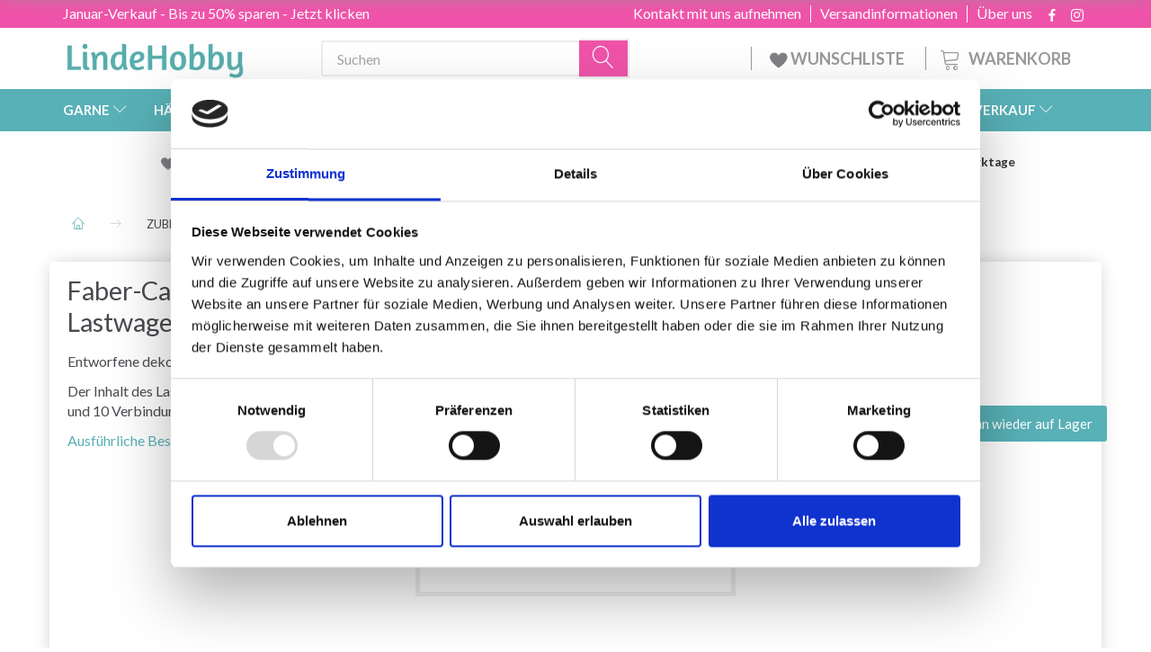

--- FILE ---
content_type: text/html; charset=UTF-8
request_url: https://lindehobby.at/zubehoer-226/faber-castell-connector-lastwagen-33-stk-p4062
body_size: 66534
content:
<!doctype html>
<html class="no-js  "
	lang="de"
>
<head>
			<title>Faber-Castell Connector Lastwagen 33 Stk</title>
		<meta charset="utf-8">
		<meta http-equiv="X-UA-Compatible" content="IE=edge">
				<meta name="description" content="Faber-Castell Connector Lastwagen 33 Stk - Lynhurtig levering - Altid gode tilbud - Bestil nemt og sikkert - Kæmpe udvalg">
				<meta name="keywords" content="">
		<meta name="viewport" content="width=device-width, initial-scale=1">
											
	<meta property="og:site_name" content="LindeHobby®">
	<meta property="og:type" content="product">
	<meta property="og:title" content="Faber-Castell Connector Lastwagen 33 Stk">
	<meta property="og:url" content="https://lindehobby.at/zubehoer-226/faber-castell-connector-lastwagen-33-stk-p4062">
	<meta property="og:image" content="https://lindehobby.at/media/cache/fb_image_thumb/product-images/40/62/Faber-Castell%20Tusser%20Connector%20Lastbil%2033%20stk%2011592488577.5529.jpg?1592488577">
	<meta property="og:description" content="Entworfene dekorative Blechdose als Lastwagen.
Der Inhalt des Lastwagen besteht aus 33 Clustern und 10 Verbindungsclips.">
					<link rel="alternate" hreflang="x-default" href="https://lindehobby.at/zubehoer-226/faber-castell-connector-lastwagen-33-stk-p4062">
			<link rel="alternate" hreflang="de-at" href="https://lindehobby.at/zubehoer-226/faber-castell-connector-lastwagen-33-stk-p4062">
		
	<link rel="apple-touch-icon" href="/apple-touch-icon.png">

			<noscript>
	<style>
		.mm-inner .dropup,
		.mm-inner .dropdown {
			position: relative !important;
		}

		.dropdown:hover > .dropdown-menu {
			display: block !important;
			visibility: visible !important;
			opacity: 1;
		}

		.image.loading {
			opacity: 1;
		}

		.search-popup:hover .search {
			display: block;
		}
	</style>
</noscript>

<link rel="stylesheet" href="/build/frontend-theme/480.04a0f6ae.css"><link rel="stylesheet" href="/build/frontend-theme/theme.8bc15eb5.css">
	
			<script id="obbIePolyfills">

	/**
	 * Object.assign() for IE11
	 * https://developer.mozilla.org/en-US/docs/Web/JavaScript/Reference/Global_Objects/Object/assign#Polyfill
	 */
	if (typeof Object.assign !== 'function') {

		Object.defineProperty(Object, 'assign', {

			value: function assign(target, varArgs) {

				// TypeError if undefined or null
				if (target == null) {
					throw new TypeError('Cannot convert undefined or null to object');
				}

				var to = Object(target);

				for (var index = 1; index < arguments.length; index++) {

					var nextSource = arguments[index];

					if (nextSource != null) {

						for (var nextKey in nextSource) {

							// Avoid bugs when hasOwnProperty is shadowed
							if (Object.prototype.hasOwnProperty.call(nextSource, nextKey)) {
								to[nextKey] = nextSource[nextKey];
							}
						}
					}
				}

				return to;
			},

			writable: true,
			configurable: true
		});
	}

</script>
<script id="obbJqueryShim">

		!function(){var n=[],t=function(t){n.push(t)},o={ready:function(n){t(n)}};window.jQuery=window.$=function(n){return"function"==typeof n&&t(n),o},document.addEventListener("obbReady",function(){for(var t=n.shift();t;)t(),t=n.shift()})}();

	
</script>

<script id="obbInit">

	document.documentElement.className += (self === top) ? ' not-in-iframe' : ' in-iframe';

	window.obb = {

		DEVMODE: false,

		components: {},

		constants: {
			IS_IN_IFRAME: (self !== top),
		},

		data: {
			possibleDiscountUrl: '/discount/check-product',
			possibleWishlistUrl: '/wishlist/check',
			buildSliderUrl: '/slider',
		},

		fn: {},

		jsServerLoggerEnabled: false,
	};

</script>
<script id="obbConstants">

	/** @lends obbConstants */
	obb.constants = {
		HOST: 'https://lindehobby.at',

		// Environment
		IS_PROD_MODE: true,
		IS_DEV_MODE: false,
		IS_TEST_MODE: false,
		IS_TEST_RUNNING: document.documentElement.hasAttribute('webdriver'),

		// Browser detection
		// https://stackoverflow.com/a/23522755/1949503
		IS_BROWSER_SAFARI: /^((?!chrome|android).)*safari/i.test(navigator.userAgent),

		// Current currency
		CURRENCY: 'EUR',
		// Current currency
		CURRENCY_OPT: {
			'left': 'EUR ',
			'right': '',
			'thousand': ',',
			'decimal': '.',
		},

		LOCALES: [{"code":"de","locale":"de_de"}],

		// Common data attributes
		LAZY_LOAD_BOOL_ATTR: 'data-lazy-load',

		// Current language's localization id
		LOCALE_ID: 'de',

		// Shopping cart
		SHOPPINGCART_POPUP_STATUS: false,
		BROWSER_LANGUAGE_DETECTION_ENABLE: false,
		CART_COOKIE_GUEST_ID: '_gpp_gcid',
		CART_COOKIE_POPUP_FLAG: '_gpp_sc_popup',
		CART_IMAGE_WIDTH: '40',
		CART_IMAGE_HEIGHT: '40',

		COOKIE_FE_LIST_VIEW: '_gpp_shop_clw',
		COOKIE_FE_USER: '_gpp_y',
		COOKIE_FE_PURCHASE_SESSION: '_gpp_purchase_session',
		COOKIE_FE_TRACKING: '_gpp_tupv',
		COOKIE_FE_AGE: '_gpp_age',
		COOKIE_FE_LANGUAGE: '_gpp_shop_language',

		// Category page
		PRODUCT_LISTING_LAYOUT: 'grid',

		// Category filters
		FILTER_ANIMATION_DURATION: 400,
		FILTER_UPDATE_NUMBER_OF_PRODUCTS_DELAY: 400,
		FILTER_APPLY_DELAY: 2000,
		FILTER_PARAMS_WITH_MULTIPLE_VALUES_REGEXP: '^(av-\\d+|br|cat|stock|g-\\d+)$',

		// Viewport breakpoint widths
		viewport: {
			XP_MAX: 479,
			XS_MIN: 480,
			XS_MAX: 799,
			SM_MIN: 800,
			SM_MAX: 991,
			MD_MIN: 992,
			MD_MAX: 1199,
			LG_MIN: 1200,

			WIDTH_PARAM_IN_REQUEST: 'viewport_width',
			XP: 'xp',
			XS: 'xs',
			SM: 'sm',
			MD: 'md',
			LG: 'lg',
		},

		IS_SEARCH_AUTOCOMPLETE_ENABLED: true
	};

</script>

<script id="obbCookies">
	(function() {

		var obb = window.obb;

		obb.fn.setCookie = function setCookie(cname, cvalue, exdays) {
			var d = new Date();
			d.setTime(d.getTime() + (exdays * 24 * 60 * 60 * 1000));
			var expires = "expires=" + d.toUTCString();
			document.cookie = cname + "=" + cvalue + "; " + expires;
		};

		obb.fn.getCookie = function getCookie(cname) {
			var name = cname + "=";
			var ca = document.cookie.split(';');
			for (var i = 0; i < ca.length; i++) {
				var c = ca[i];
				while (c.charAt(0) == ' ') {
					c = c.substring(1);
				}
				if (c.indexOf(name) == 0) {
					return c.substring(name.length, c.length);
				}
			}
			return false;
		};

		
	})();
</script>

<script id="obbTranslations">

	/** @lends obbTranslations */
	obb.translations = {

		categories: "Kategorien",
		brands: "Marken",
		products: "Artikel",
		pages: "Seiten",

		confirm: "Best\u00e4tigen",
		confirmDelete: "M\u00f6chten Sie es wirklich l\u00f6schen?",
		confirmDeleteWishlist: "M\u00f6chten Sie wirklich diese Wunschliste mit allen Inhalten l\u00f6schen?",

		add: "Hinzuf\u00fcgen",
		moreWithEllipsis: "Mehr...",

		foundProduct: " %s Artikel gefunden",
		foundProducts: "%s Artikel gefunden",
		notAvailable: "Nicht verf\u00fcgbar",
		notFound: "Nicht gefunden",
		pleaseChooseVariant: "Bitte w\u00e4hlen Sie eine Variante",
		pleaseChooseAttribute: "Bitte w\u00e4hlen Sie %s",
		pleaseChooseAttributes: "Bitte w\u00e4hlen Sie %s und %s",

		viewAll: "Alles ansehen",
		viewAllFrom: "Alles ansehen von",
		quantityStep: "Der Artikel wird nur in Mengen von jeweils %s verkauft",
		quantityMinimum: "Dieser Artikel wird nur in Mengen von mindestens %s verkauft",
		quantityMaximum: "Dieses Produkt wird nur in einer Menge von maximal %s verkauft",

		notifications: {

			fillRequiredFields: "Nicht alle erforderlichen Felder sind ausgef\u00fcllt",
		},
		notAllProductAvaliableInSet: "Leider sind nicht alle Artikel dieses Sets verf\u00fcgbar. Bitte andere Variante w\u00e4hlen, oder nicht vorhandene\/n Artikel entfernen",
		wasCopiedToClipboard: "Text was copied to clipboard",
	};

</script>


	
	<link rel="icon" href="/favicon.ico"><!-- Google Tag Manager -->
<script>(function(w,d,s,l,i){w[l]=w[l]||[];w[l].push({'gtm.start':
new Date().getTime(),event:'gtm.js'});var f=d.getElementsByTagName(s)[0],
j=d.createElement(s),dl=l!='dataLayer'?'&l='+l:'';j.async=true;j.src=
'https://www.googletagmanager.com/gtm.js?id='+i+dl;f.parentNode.insertBefore(j,f);
})(window,document,'script','dataLayer','GTM-NG7XBL2X');</script>
<!-- End Google Tag Manager -->
	
<script async src="https://www.googletagmanager.com/gtag/js?id=G-KLYLJ5Z5SD"></script>
<script id="OBBGoogleAnalytics4">
	window.dataLayer = window.dataLayer || [];

	function gtag() {
		dataLayer.push(arguments);
	}

	gtag('js', new Date());

	gtag('config', 'G-KLYLJ5Z5SD', {
		'anonymize_ip': false
		 });


	gtag('event', 'view_item', {
		currency: "EUR",
		value: 19.65,
		items: [
			{
				"item_id": "4062",
				"item_name": "Faber\u002DCastell\u0020Connector\u0020Lastwagen\u002033\u0020Stk",
				"item_brand": "Faber\u002DCastell",
				"item_category": "ZUBEH\u00D6R",
				"quantity": 1,
				"price": 19.65,
				"url": "https://lindehobby.at/zubehoer-226/faber-castell-connector-lastwagen-33-stk-p4062",
				"image_url": "https://lindehobby.at/media/cache/product_info_main_thumb/product-images/40/62/Faber-Castell%20Tusser%20Connector%20Lastbil%2033%20stk%2011592488577.5529.jpg"
			}
		]
	});



</script>
<script type="text/javascript">
(function() {
var aws = document.createElement('script');
aws.type = 'text/javascript';
if (typeof(aws.async) != "undefined") { aws.async = true; }
aws.src = (window.location.protocol == 'https:' ? 'https://d1pna5l3xsntoj.cloudfront.net' : 'http://cdn.addwish.com') + '/scripts/company/awAddGift.js#9FBBA8D74B3E02AC850764A7E816A0C9';
var s = document.getElementsByTagName('script')[0];
s.parentNode.insertBefore(aws, s);
})();
</script><!-- Facebook Pixel Code -->
<script>
	if (!fbEventId) {
					var fbEventId = Date.now() + Math.random();
			}

	!function(f,b,e,v,n,t,s)
	{if(f.fbq)return;n=f.fbq=function(){n.callMethod?
		n.callMethod.apply(n,arguments):n.queue.push(arguments)};
		if(!f._fbq)f._fbq=n;n.push=n;n.loaded=!0;n.version='2.0';
		n.queue=[];t=b.createElement(e);t.async=!0;
		t.src=v;s=b.getElementsByTagName(e)[0];
		s.parentNode.insertBefore(t,s)}(window, document,'script',
		'https://connect.facebook.net/en_US/fbevents.js');
	fbq('init', '206433373044956');
			fbq('track', 'ViewContent', {
			currency: "EUR",
			value: 16.37,
			content_ids: 4062,
			content_name: 'Faber-Castell Connector Lastwagen 33 Stk',
			content_type: 'product',
			product_catalog_id: '233326129517037',
			content_category: 'ZUBEHÖR'
		}, {eventID: fbEventId});
		$(function () {
		fbq('track', 'PageView', {}, {eventID: fbEventId});
		$(document).on('obbAjaxLoadFirstTarget.cart', function (event, params) {
			if (!params.success || !params.eventTrackingData) {
				return;
			}
			const products = params.eventTrackingData.products ? params.eventTrackingData.products : [];
			let addProductData = [];
			let productDataValue = 0;
			let productType = 'product';
			let productIds = [];
			products.forEach(function (product) {
				const quantity = fetchQuantityFromParameters(params.additionalParameters);
				if(product.articleId) {
					productType = 'product_group';
				}
				productDataValue += product.value * quantity;
				addProductData.push({
					id: product.productId,
					quantity: quantity ? quantity : 1
				});
				productIds.push(product.productId);
			});
			if (params.eventName === 'cart.add') {
				fbq('track', 'AddToCart', {
					value: productDataValue,
					currency: 'EUR',
					contents: addProductData,
					content_ids: productIds,
					content_type: productType,
					product_catalog_id: '233326129517037',
				}, {eventID: getArticleLines()});
			}
		});
	});
	function fetchQuantityFromParameters(queryString) {
		const splitedParams = queryString.split("&");
		for (let i = 0; i < splitedParams.length; i++) {
			if (~splitedParams[i].indexOf('quantity')) {
				return splitedParams[i].match(/=(\d+)/)[1];
			}
		}
		return null;
	}

	function getArticleLines() {
		let exists = [];
		let cartLineQty = '';

		$('.cart-item-quantity').filter(function () {
			const cartLineId = this.name.replace(/\D/g, '');
			if (!_.includes(exists, cartLineId)) {
				exists.push(cartLineId);
				cartLineQty += cartLineId + this.value;
			}
		});
		return cartLineQty;
	}
</script>
<noscript><img height="1" width="1" style="display:none"
               src="https://www.facebook.com/tr?id=206433373044956&ev=PageView&noscript=1"
	/></noscript>
<!-- End Facebook Pixel Code -->
</head>

<body class="	page-product pid4062 	
 ">
	<!-- Google Tag Manager (noscript) -->
<noscript><iframe src="https://www.googletagmanager.com/ns.html?id=GTM-NG7XBL2X"
height="0" width="0" style="display:none;visibility:hidden"></iframe></noscript>
<!-- End Google Tag Manager (noscript) -->

	<div id="page-wrapper" class="page-wrapper">

		<section id="page-inner" class="page-inner">

			<header id="header" class="site-header">
									
<div class="navbar-default navbar-mobile visible-xp-block visible-xs-block "
	 hook="mobileNavbar"
	 role="tabpanel"
>
    
    <div class="container mobile-top-text">
        
        <p class="pull-left"><a href="https://lindehobby.at/januar-verkauf-773/">Januar-Verkauf - Sparen Sie bis zu 50%</a></p>
        <p class="pull-right hide-it"><a href="http://yarnliving.us11.list-manage2.com/subscribe?u=a485772b15c257ea6667c5369&id=fe64ea6c61">Vind 500 kr - Klik her</a></p>
        
    </div>
    <div class="container flex-row">
    		
<div
	class="logo navbar logo-kind-image"
	
	id="logo"
>
	<a
			aria-label="LindeHobby&#x00AE;"
			href="/"
			data-store-name="LindeHobby&#x00AE;"
		><img
					class="logo-image"
					src="https://lindehobby.at/media/cache/logo_thumb_auto_resize/images/LindeHobbylogosmall.png?1567170360"
					alt="LindeHobby&#x00AE;"
				></a></div>
    	    
<form method="GET"
	  action="/search/"
	  class="dropdown search navbar navbar-right"
	  data-target="modal"
	  
>
			
	<input
		id="search-input-desktop"
		type="search"
		class="form-control search-autocomplete"
		name="q"
		maxlength="255"
		placeholder="Suchen"
		value=""
		data-request-url="/search/suggestion/"
		aria-haspopup="true"
		aria-expanded="false"
			>
		<button class="btn" type="submit" aria-label="Suchen">
			<i class="glyphicon glyphicon-search"></i>
		</button>
		<div class="dropdown-menu w-100 search-output-container">
			<div class="suggestions d-none">
				<b>Vorschläge: </b>
				<div class="suggestion-terms"></div>
			</div>
			<div class="main">
				<div class="search-content empty" data-section="products" id="search-results-products">
					<ul class="mt-2 custom search-list"></ul>
					<p class="search-suggestion-empty">Keine Ergebnisse</p>
					<button name="view" type="submit" class="btn btn-link">
						Alle Ergebnisse anzeigen <span>(0)</span>
					</button>
				</div>
			</div>
		</div>
				<style>
			form.search .dropdown-menu li .image {
				max-width: 100px;
			}
		</style>

	</form>
    </div>
    
	<div class="container icons-row" role="tabpanel">
        <div class="flex-row">

    		
<div
	class="sidebar-toggle-wrap visible-xp-block visible-xs-block navbar"
>
	<button
		class="btn btn-default sidebar-toggle sidebar-toggle-general"
		data-hook="toggleMobileMenu"
	>
		<i class="icon-bars">
			<span class="sr-only">Anzeige ändern</span>
			<span class="icon-bar"></span>
			<span class="icon-bar"></span>
			<span class="icon-bar"></span>
		</i>
		<span>Menü</span>
	</button>
</div>
            
    		<ul class="nav navbar-nav nav-pills navbar-mobile-tabs navbar-right">
    
    			<li role="presentation">
    				<a
    					class="toggle-tab-home flex-column-center"
    					hook="mobileNavbar-toggleHome"
    					href="/"
    				>
    					<i class="lnr lnr-home"></i>
    				</a>
    			</li>
    
    			<li role="presentation">
    				<a
    					class="toggle-tab-wishlist flex-column-center"
    					hook="mobileNavbar-toggleWishlist"
    					href="/wishlist/"
    				>
    					<i class="lnr lnr-heart"></i>
    				</a>
    			</li>
    
    			<li role="presentation">
    				    					<a
    						class="login flex-column-center"
    						hook="mobileNavbar-loginButton"
    						href="/user/"
    						data-toggle="modal"
    						data-target="#login-modal"
    					>
    						<i class="glyphicon glyphicon-user"></i>
    					</a>
    				    			</li>
    
    			    				<li role="presentation">
    					<a
    						class="toggle-tab-minicart flex-column-center "
    						data-hook="mobileNavbar"
    						href="#navbarMobileMinicart"
    						data-toggle="pill"
    						role="tabs"
    					>
    						<i class="glyphicon glyphicon-shopping-cart"></i>
    						<span class="count badge"></span>
    					</a>
    				</li>
    			
    		</ul>
        </div>
		<div class="tab-content">
			<div
				class="tab-pane fade page-content tab-home"
				id="navbarMobileHome"
				hook="mobileNavbar-home"
				role="tabpanel"
			>
			</div>
		    
			<div
				class="tab-pane fade page-content tab-wishlist"
				id="navbarMobileWishlist"
				hook="mobileNavbar-wishlist"
				role="tabpanel"
			>
			</div>
			<div
				class="tab-pane fade page-content tab-userbar"
				id="navbarMobileUserbar"
				hook="mobileNavbar-userMenu"
				role="tabpanel"
			>
				<ul class="nav navbar-nav">
					

						<li>
									
<a class="wishlist"
   id="wishlist-link"
   href="/user/check?go=/wishlist/"
   title="Favoriten"
	   data-show-modal-and-set-href-as-form-action=""
   data-target="#login-modal"
		>
	<i class="glyphicon glyphicon-heart"></i>
	<span class="title hidden-xp hidden-xs">
		Favoriten
	</span>
</a>

			</li>
				<li>
			<a class="login login-link"
   href="/user/"
   title="Anmelden"
   data-toggle="modal"
   data-target="#login-modal"
	>
	<i class="glyphicon glyphicon-user"></i>
	<span class="title">
		Einloggen
	</span>
</a>
		</li>
	
				</ul>
			</div>
							<div
					class="tab-pane fade page-content tab-minicart"
					id="navbarMobileMinicart"
					data=hook="mobileNavbart"
					role="tabpanel"
				>
				</div>
					</div>

	</div>
</div>														<nav class="navbar hidden-xp hidden-xs navbar-inverse" role="navigation"> 			 		 			 		 			 		 			 		 			 		 			 		 			 		 			 		 			 		 			 		 			 		 			 		 			 		 			 		 			 		 			 		 			 		 			 		 			 		 			 		 			 		 			 		 			 		 			 		 			 		 			 		 			 		 			 		 			 		 			 		 			 		 			 		 			 		 			 		 			 		 			 		 			 		 			 		 			 		 			 		 			 		 			 		 			 		 			 		 			 		 			 		 			 		 			 		 			 		 			 		 			 		 			 		 			 		 			 		 			 		 		<div class="container"> 			<div class="collapse navbar-collapse"> 				 				 			<div class="custom-text gratis hidden-xp hidden-xs navbar-nav">



<p><a href="/januar-verkauf-773/">Januar-Verkauf - Bis zu 50% sparen - Jetzt klicken</a></p>
</div>

<ul class="social-icons nav nav-icons navbar-nav navbar-right hidden-xp hidden-xs">
	
	
				
		<li>
			<a class="socicon" target="_blank" href="https://facebook.com/yarnliving">
				<i class="socicon-facebook"></i>
			</a>
		</li>

	

	
	

	
	

	
	

	
	

	
	
				
		<li>
			<a class="socicon" target="_blank" href="https://instagram.com/yarnliving">
				<i class="socicon-instagram"></i>
			</a>
		</li>

	

	
	

</ul>

 
	
	<ul class="info-menu nav nav-links navbar-nav navbar-right top-info-pages hidden-xp hidden-xs">
		
	
	
		
		<li class="navbar-nav navbar-right top-info-pages hidden-xp hidden-xs ">
			<a href="/information/uber-uns/">
				Über uns
			</a>
		</li>

	
		
		<li class="navbar-nav navbar-right top-info-pages hidden-xp hidden-xs ">
			<a href="/information/versandinformationen/">
				Versandinformationen
			</a>
		</li>

	
		
		<li class="navbar-nav navbar-right top-info-pages hidden-xp hidden-xs ">
			<a href="/information/contact/">
				Kontakt mit uns aufnehmen
			</a>
		</li>

	

	</ul>


 </div> 		</div> 	</nav><div class="container header-container hidden-xp hidden-xs"> 			 		 			 		 			 		 			 		 			 		 			 		 			 		 			 		 			 		 			 		 			 		 			 		 			 		 			 		 			 		 			 		 			 		 			 		 			 		 			 		 			 		 			 		 			 		 			 		 			 		 			 		 			 		 			 		 			 		 			 		 			 		 			 		 			 		 			 		 			 		 			 		 			 		 			 		 			 		 			 		 			 		 			 		 			 		 			 		 			 		 			 		 			 		 			 		 			 		 			 		 			 		<div class="row text-center"> 		<div class="col-md-5">
<div
	class="logo  logo-kind-image"
	
	id="logo"
>
	<a
			aria-label="LindeHobby&#x00AE;"
			href="/"
			data-store-name="LindeHobby&#x00AE;"
		><img
					class="logo-image"
					src="https://lindehobby.at/media/cache/logo_thumb_auto_resize/images/LindeHobbylogosmall.png?1567170360"
					alt="LindeHobby&#x00AE;"
				></a></div>
 </div> 		<div class="col-md-19"><nav class="navbar" role="navigation">
<form method="GET"
	  action="/search/"
	  class="dropdown search desktop-search navbar-form navbar-nav"
	  data-target="modal"
	  
>
			
	<input
		id="search-input-desktop"
		type="search"
		class="form-control search-autocomplete"
		name="q"
		maxlength="255"
		placeholder="Suchen"
		value=""
		data-request-url="/search/suggestion/"
		aria-haspopup="true"
		aria-expanded="false"
			>
		<button class="btn" type="submit" aria-label="Suchen">
			<i class="glyphicon glyphicon-search"></i>
		</button>
		<div class="dropdown-menu w-100 search-output-container">
			<div class="suggestions d-none">
				<b>Vorschläge: </b>
				<div class="suggestion-terms"></div>
			</div>
			<div class="main">
				<div class="search-content empty" data-section="products" id="search-results-products">
					<ul class="mt-2 custom search-list"></ul>
					<p class="search-suggestion-empty">Keine Ergebnisse</p>
					<button name="view" type="submit" class="btn btn-link">
						Alle Ergebnisse anzeigen <span>(0)</span>
					</button>
				</div>
			</div>
		</div>
				<style>
			form.search .dropdown-menu li .image {
				max-width: 100px;
			}
		</style>

	</form>
 
	<ul
		class="minicart minicart-compact  nav navbar-nav navbar-right hidden-xp hidden-xs"
		id="minicart"
		
	>
		<li
			class="dropdown"
			data-backdrop="static"
			data-dropdown-align="right"
			data-reload-name="cart"
			data-reload-url="/cart/show/minicart/compact"
		>
			
<a aria-label="Warenkorb" href="/cart/"  data-toggle="dropdown" data-hover="dropdown" data-link-is-clickable>

	<i class="glyphicon glyphicon-shopping-cart"></i>
	<span class="title">
		Warenkorb
	</span>
	<span class="total">
		
	</span>
	<span class="count badge">
		0
	</span>

</a>

<div class="dropdown-menu prevent-click-event-propagation">
	

	<div class="cart cart-compact panel panel-default  "
		
	>
		<div class="panel-heading">
			Warenkorb
		</div>

		<div class="panel-body"
			 data-reload-name="cart"
			 data-reload-url="/cart/show/cartbody_minified/compact"
		>
			

	<div class="inner empty">
		<span class="empty-cart-message">
			Ihr Warenkorb ist leer.
		</span>
	</div>




			
	<div class="cards ">
					<img src="https://lindehobby.at/media/cache/small_cards/images/certificates/mastercard.gif" alt="paymentlogo">
					<img src="https://lindehobby.at/media/cache/small_cards/images/certificates/visa.gif" alt="paymentlogo">
			</div>
		</div>

		<div class="panel-footer">

			<form action="/checkout">
				<button type="submit" class="btn btn-primary btn-block">
					Bezahlen
				</button>
			</form>

			<form action="/cart/">
				<button type="submit" class="btn btn-default btn-block">
					Warenkorb anzeigen
				</button>
			</form>
		</div>

	</div>
</div>

		</li>
	</ul>
 <div class="custom-text navbar-nav navbar-right wishlist hidden-xp hidden-xs">



<p><a href="/wishlist/"><img src="/images/uspheartlighter.png" width="20px" height="20px">&nbsp;WUNSCHLISTE&nbsp;</a></p>
</div></nav></div> 	</div></div><nav class="navbar menu-top mm navbar-default">  	<div class="container">  		<div class="collapse navbar-collapse">  			  		



					
		<ul class="horizontal-categories-menu nav navbar-nav navbar-nav mm-inner max-level-3 ">
											
						 	
													
	<li class="cid127 level1 has-children dropdown mm-fw mm-columns-6"
					data-dropdown-align="center"
			>
		<a class="dropdown-toggle"
		   href="/garne-127/"
							data-toggle="dropdown"
				data-hover="dropdown"
				data-link-is-clickable
					>
			
			<span class="col-title">
				<span class="title">GARNE</span>

				
				<span class="caret"></span>
				</span>
		</a>

											
								<ul class="dropdown-menu hidden mm-content">
				
											
			<li class="mm-column col-sm-1" style="width: 16.666666666667%;">
			<ul>
																																						
		
											
	<li class="cid169 level2 has-children mm-cell"
			>
		<a class=""
		   href="/garntyp-169/"
					>
			
			<span class="col-title">
				<span class="title">Garntyp</span>

				
				</span>
		</a>

											
								<ul class="">
				
																			
		
			
	<li class="cid1214 level3"
			>
		<a class=""
		   href="/acryl-1214/"
					>
			
			<span class="col-title">
				<span class="title">Acryl</span>

				
				</span>
		</a>

											
			</li>

															
		
			
	<li class="cid168 level3"
			>
		<a class=""
		   href="/alpaka-168/"
					>
			
			<span class="col-title">
				<span class="title">Alpaka</span>

				
				</span>
		</a>

											
			</li>

															
		
			
	<li class="cid183 level3"
			>
		<a class=""
		   href="/baby-alpaka-und-seide-183/"
					>
			
			<span class="col-title">
				<span class="title">Baby Alpaka und Seide</span>

				
				</span>
		</a>

											
			</li>

															
		
			
	<li class="cid164 level3"
			>
		<a class=""
		   href="/baumwolle-164/"
					>
			
			<span class="col-title">
				<span class="title">Baumwolle</span>

				
				</span>
		</a>

											
			</li>

															
		
			
	<li class="cid165 level3"
			>
		<a class=""
		   href="/baumwolle-mischung-165/"
					>
			
			<span class="col-title">
				<span class="title">Baumwolle - Mischung</span>

				
				</span>
		</a>

											
			</li>

															
		
			
	<li class="cid170 level3"
			>
		<a class=""
		   href="/merino-170/"
					>
			
			<span class="col-title">
				<span class="title">Merino</span>

				
				</span>
		</a>

											
			</li>

															
		
			
	<li class="cid1263 level3"
			>
		<a class=""
		   href="/kaschmir-1263/"
					>
			
			<span class="col-title">
				<span class="title">Kaschmir</span>

				
				</span>
		</a>

											
			</li>

															
		
			
	<li class="cid166 level3"
			>
		<a class=""
		   href="/leinen-166/"
					>
			
			<span class="col-title">
				<span class="title">Leinen</span>

				
				</span>
		</a>

											
			</li>

															
		
			
	<li class="cid171 level3"
			>
		<a class=""
		   href="/mohair-171/"
					>
			
			<span class="col-title">
				<span class="title">Mohair</span>

				
				</span>
		</a>

											
			</li>

															
		
			
	<li class="cid467 level3"
			>
		<a class=""
		   href="/nesselfaser-467/"
					>
			
			<span class="col-title">
				<span class="title">Nesselfaser</span>

				
				</span>
		</a>

											
			</li>

															
		
			
	<li class="cid173 level3"
			>
		<a class=""
		   href="/seide-173/"
					>
			
			<span class="col-title">
				<span class="title">Seide</span>

				
				</span>
		</a>

											
			</li>

															
		
			
	<li class="cid172 level3"
			>
		<a class=""
		   href="/wolle-172/"
					>
			
			<span class="col-title">
				<span class="title">Wolle</span>

				
				</span>
		</a>

											
			</li>

															
		
			
	<li class="cid174 level3"
			>
		<a class=""
		   href="/glitzer-und-effektgarn-174/"
					>
			
			<span class="col-title">
				<span class="title">Glitzer- und Effektgarn</span>

				
				</span>
		</a>

											
			</li>

															
		
			
	<li class="cid175 level3"
			>
		<a class=""
		   href="/oekologisch-175/"
					>
			
			<span class="col-title">
				<span class="title">Ökologisch</span>

				
				</span>
		</a>

											
			</li>

															
		
			
	<li class="cid458 level3"
			>
		<a class=""
		   href="/stoffgarn-458/"
					>
			
			<span class="col-title">
				<span class="title">Stoffgarn</span>

				
				</span>
		</a>

											
			</li>

															
		
			
	<li class="cid202 level3"
			>
		<a class=""
		   href="/strumpfgarn-202/"
					>
			
			<span class="col-title">
				<span class="title">Strumpfgarn</span>

				
				</span>
		</a>

											
			</li>

															
		
			
	<li class="cid448 level3"
			>
		<a class=""
		   href="/dickes-garn-chunky-448/"
					>
			
			<span class="col-title">
				<span class="title">Dickes Garn/Chunky</span>

				
				</span>
		</a>

											
			</li>

															
		
			
	<li class="cid222 level3"
			>
		<a class=""
		   href="/filzgarn-222/"
					>
			
			<span class="col-title">
				<span class="title">Filzgarn</span>

				
				</span>
		</a>

											
			</li>

															
		
			
	<li class="cid363 level3"
			>
		<a class=""
		   href="/maschinenwaschbar-363/"
					>
			
			<span class="col-title">
				<span class="title">Maschinenwaschbar</span>

				
				</span>
		</a>

											
			</li>

															
		
			
	<li class="cid459 level3"
			>
		<a class=""
		   href="/garn-mit-farbverlauf-459/"
					>
			
			<span class="col-title">
				<span class="title">Garn mit Farbverlauf</span>

				
				</span>
		</a>

											
			</li>

															
		
			
	<li class="cid827 level3"
			>
		<a class=""
		   href="/bambus-827/"
					>
			
			<span class="col-title">
				<span class="title">Bambus</span>

				
				</span>
		</a>

											
			</li>

															
		
			
	<li class="cid836 level3"
			>
		<a class=""
		   href="/makramee-knuepfgarn-836/"
					>
			
			<span class="col-title">
				<span class="title">Makramee/Knüpfgarn</span>

				
				</span>
		</a>

											
			</li>

															
		
			
	<li class="cid982 level3"
			>
		<a class=""
		   href="/pelzgarn-982/"
					>
			
			<span class="col-title">
				<span class="title">Pelzgarn</span>

				
				</span>
		</a>

											
			</li>

															
		
			
	<li class="cid983 level3"
			>
		<a class=""
		   href="/polyester-983/"
					>
			
			<span class="col-title">
				<span class="title">Polyester</span>

				
				</span>
		</a>

											
			</li>

															
		
			
	<li class="cid1021 level3"
			>
		<a class=""
		   href="/handgefaerbtes-garn-1021/"
					>
			
			<span class="col-title">
				<span class="title">Handgefärbtes Garn</span>

				
				</span>
		</a>

											
			</li>

															
		
			
	<li class="cid1243 level3"
			>
		<a class=""
		   href="/lyocell-1243/"
					>
			
			<span class="col-title">
				<span class="title">Lyocell</span>

				
				</span>
		</a>

											
			</li>

															
		
			
	<li class="cid1271 level3"
			>
		<a class=""
		   href="/papiergarn-1271/"
					>
			
			<span class="col-title">
				<span class="title">Papiergarn</span>

				
				</span>
		</a>

											
			</li>

												</ul>
			</li>

																		</ul>
		</li>
			<li class="mm-column col-sm-1" style="width: 16.666666666667%;">
			<ul>
																																						
		
											
	<li class="cid128 level2 has-children mm-cell"
			>
		<a class=""
		   href="/drops-128/"
					>
			
			<span class="col-title">
				<span class="title">DROPS</span>

				
				</span>
		</a>

											
								<ul class="">
				
																			
		
			
	<li class="cid129 level3"
			>
		<a class=""
		   href="/alpaka-129/"
					>
			
			<span class="col-title">
				<span class="title">Alpaka</span>

				
				</span>
		</a>

											
			</li>

															
		
			
	<li class="cid277 level3"
			>
		<a class=""
		   href="/baumwolle-277/"
					>
			
			<span class="col-title">
				<span class="title">Baumwolle</span>

				
				</span>
		</a>

											
			</li>

															
		
			
	<li class="cid130 level3"
			>
		<a class=""
		   href="/baumwolle-100-130/"
					>
			
			<span class="col-title">
				<span class="title">Baumwolle 100%</span>

				
				</span>
		</a>

											
			</li>

															
		
			
	<li class="cid137 level3"
			>
		<a class=""
		   href="/baumwolle-mischung-137/"
					>
			
			<span class="col-title">
				<span class="title">Baumwolle - Mischung</span>

				
				</span>
		</a>

											
			</li>

															
		
			
	<li class="cid138 level3"
			>
		<a class=""
		   href="/leinen-138/"
					>
			
			<span class="col-title">
				<span class="title">Leinen</span>

				
				</span>
		</a>

											
			</li>

															
		
			
	<li class="cid139 level3"
			>
		<a class=""
		   href="/merino-139/"
					>
			
			<span class="col-title">
				<span class="title">Merino</span>

				
				</span>
		</a>

											
			</li>

															
		
			
	<li class="cid140 level3"
			>
		<a class=""
		   href="/mohair-140/"
					>
			
			<span class="col-title">
				<span class="title">Mohair</span>

				
				</span>
		</a>

											
			</li>

															
		
			
	<li class="cid141 level3"
			>
		<a class=""
		   href="/wolle-141/"
					>
			
			<span class="col-title">
				<span class="title">Wolle</span>

				
				</span>
		</a>

											
			</li>

															
		
			
	<li class="cid142 level3"
			>
		<a class=""
		   href="/wolle-und-alpaka-142/"
					>
			
			<span class="col-title">
				<span class="title">Wolle und Alpaka</span>

				
				</span>
		</a>

											
			</li>

															
		
			
	<li class="cid143 level3"
			>
		<a class=""
		   href="/seide-143/"
					>
			
			<span class="col-title">
				<span class="title">Seide</span>

				
				</span>
		</a>

											
			</li>

															
		
			
	<li class="cid144 level3"
			>
		<a class=""
		   href="/glitzergarn-144/"
					>
			
			<span class="col-title">
				<span class="title">Glitzergarn</span>

				
				</span>
		</a>

											
			</li>

															
		
			
	<li class="cid161 level3"
			>
		<a class=""
		   href="/superwash-161/"
					>
			
			<span class="col-title">
				<span class="title">Superwash</span>

				
				</span>
		</a>

											
			</li>

															
		
			
	<li class="cid203 level3"
			>
		<a class=""
		   href="/strumpfgarn-203/"
					>
			
			<span class="col-title">
				<span class="title">Strumpfgarn</span>

				
				</span>
		</a>

											
			</li>

															
		
			
	<li class="cid223 level3"
			>
		<a class=""
		   href="/filzgarn-223/"
					>
			
			<span class="col-title">
				<span class="title">Filzgarn</span>

				
				</span>
		</a>

											
			</li>

												</ul>
			</li>

																		</ul>
		</li>
			<li class="mm-column col-sm-1" style="width: 16.666666666667%;">
			<ul>
																																						
		
											
	<li class="cid362 level2 has-children mm-cell"
			>
		<a class=""
		   href="/marken-362/"
					>
			
			<span class="col-title">
				<span class="title">Marken</span>

				
				</span>
		</a>

											
								<ul class="">
				
																			
		
			
	<li class="cid146 level3"
			>
		<a class=""
		   href="/bc-garn-146/"
					>
			
			<span class="col-title">
				<span class="title">BC Garn</span>

				
				</span>
		</a>

											
			</li>

															
		
			
	<li class="cid1249 level3"
			>
		<a class=""
		   href="/cewec-1249/"
					>
			
			<span class="col-title">
				<span class="title">Cewec</span>

				
				</span>
		</a>

											
			</li>

															
		
			
	<li class="cid311 level3"
			>
		<a class=""
		   href="/dale-garn-311/"
					>
			
			<span class="col-title">
				<span class="title">Dale Garn</span>

				
				</span>
		</a>

											
			</li>

															
		
			
	<li class="cid1218 level3"
			>
		<a class=""
		   href="/dmc-1218/"
					>
			
			<span class="col-title">
				<span class="title">DMC</span>

				
				</span>
		</a>

											
			</li>

															
		
			
	<li class="cid1557 level3"
			>
		<a class=""
		   href="/drops-1557/"
					>
			
			<span class="col-title">
				<span class="title">DROPS</span>

				
				</span>
		</a>

											
			</li>

															
		
			
	<li class="cid145 level3"
			>
		<a class=""
		   href="/du-store-alpakka-145/"
					>
			
			<span class="col-title">
				<span class="title">Du Store Alpakka</span>

				
				</span>
		</a>

											
			</li>

															
		
			
	<li class="cid1279 level3"
			>
		<a class=""
		   href="/erika-knight-1279/"
					>
			
			<span class="col-title">
				<span class="title">Erika Knight</span>

				
				</span>
		</a>

											
			</li>

															
		
			
	<li class="cid1240 level3"
			>
		<a class=""
		   href="/gjestal-1240/"
					>
			
			<span class="col-title">
				<span class="title">Gjestal</span>

				
				</span>
		</a>

											
			</li>

															
		
			
	<li class="cid760 level3"
			>
		<a class=""
		   href="/go-handmade-760/"
					>
			
			<span class="col-title">
				<span class="title">Go Handmade</span>

				
				</span>
		</a>

											
			</li>

															
		
			
	<li class="cid935 level3"
			>
		<a class=""
		   href="/hjertegarn-935/"
					>
			
			<span class="col-title">
				<span class="title">Hjertegarn</span>

				
				</span>
		</a>

											
			</li>

															
		
			
	<li class="cid289 level3"
			>
		<a class=""
		   href="/hoooked-289/"
					>
			
			<span class="col-title">
				<span class="title">Hoooked</span>

				
				</span>
		</a>

											
			</li>

															
		
			
	<li class="cid503 level3"
			>
		<a class=""
		   href="/stex-503/"
					>
			
			<span class="col-title">
				<span class="title">Ístex</span>

				
				</span>
		</a>

											
			</li>

															
		
			
	<li class="cid1255 level3"
			>
		<a class=""
		   href="/katia-1255/"
					>
			
			<span class="col-title">
				<span class="title">Katia</span>

				
				</span>
		</a>

											
			</li>

															
		
			
	<li class="cid337 level3"
			>
		<a class=""
		   href="/knitathome-337/"
					>
			
			<span class="col-title">
				<span class="title">KnitAtHome</span>

				
				</span>
		</a>

											
			</li>

															
		
			
	<li class="cid1241 level3"
			>
		<a class=""
		   href="/kremke-soul-wool-1241/"
					>
			
			<span class="col-title">
				<span class="title">Kremke Soul Wool</span>

				
				</span>
		</a>

											
			</li>

															
		
			
	<li class="cid899 level3"
			>
		<a class=""
		   href="/jaerbo-899/"
					>
			
			<span class="col-title">
				<span class="title">Järbo</span>

				
				</span>
		</a>

											
			</li>

															
		
			
	<li class="cid307 level3"
			>
		<a class=""
		   href="/lammy-307/"
					>
			
			<span class="col-title">
				<span class="title">Lammy</span>

				
				</span>
		</a>

											
			</li>

															
		
			
	<li class="cid1155 level3"
			>
		<a class=""
		   href="/lana-grossa-1155/"
					>
			
			<span class="col-title">
				<span class="title">Lana Grossa</span>

				
				</span>
		</a>

											
			</li>

															
		
			
	<li class="cid1282 level3"
			>
		<a class=""
		   href="/lang-yarns-1282/"
					>
			
			<span class="col-title">
				<span class="title">Lang Yarns</span>

				
				</span>
		</a>

											
			</li>

															
		
			
	<li class="cid1265 level3"
			>
		<a class=""
		   href="/lindehobby-1265/"
					>
			
			<span class="col-title">
				<span class="title">LindeHobby</span>

				
				</span>
		</a>

											
			</li>

															
		
			
	<li class="cid1546 level3"
			>
		<a class=""
		   href="/lion-brand-1546/"
					>
			
			<span class="col-title">
				<span class="title">Lion Brand</span>

				
				</span>
		</a>

											
			</li>

															
		
			
	<li class="cid1088 level3"
			>
		<a class=""
		   href="/malabrigo-1088/"
					>
			
			<span class="col-title">
				<span class="title">Malabrigo</span>

				
				</span>
		</a>

											
			</li>

															
		
			
	<li class="cid845 level3"
			>
		<a class=""
		   href="/manos-del-uruguay-845/"
					>
			
			<span class="col-title">
				<span class="title">Manos del Uruguay</span>

				
				</span>
		</a>

											
			</li>

															
		
			
	<li class="cid224 level3"
			>
		<a class=""
		   href="/mayflower-224/"
					>
			
			<span class="col-title">
				<span class="title">Mayflower</span>

				
				</span>
		</a>

											
			</li>

															
		
			
	<li class="cid1097 level3"
			>
		<a class=""
		   href="/natural-club-1097/"
					>
			
			<span class="col-title">
				<span class="title">Natural Club</span>

				
				</span>
		</a>

											
			</li>

															
		
			
	<li class="cid1223 level3"
			>
		<a class=""
		   href="/navia-1223/"
					>
			
			<span class="col-title">
				<span class="title">Navia</span>

				
				</span>
		</a>

											
			</li>

															
		
			
	<li class="cid290 level3"
			>
		<a class=""
		   href="/onion-garn-290/"
					>
			
			<span class="col-title">
				<span class="title">Onion Garn</span>

				
				</span>
		</a>

											
			</li>

															
		
			
	<li class="cid1251 level3"
			>
		<a class=""
		   href="/opal-1251/"
					>
			
			<span class="col-title">
				<span class="title">Opal</span>

				
				</span>
		</a>

											
			</li>

															
		
			
	<li class="cid1181 level3"
			>
		<a class=""
		   href="/permin-1181/"
					>
			
			<span class="col-title">
				<span class="title">Permin</span>

				
				</span>
		</a>

											
			</li>

															
		
			
	<li class="cid1254 level3"
			>
		<a class=""
		   href="/phildar-1254/"
					>
			
			<span class="col-title">
				<span class="title">Phildar</span>

				
				</span>
		</a>

											
			</li>

															
		
			
	<li class="cid1098 level3"
			>
		<a class=""
		   href="/regia-1098/"
					>
			
			<span class="col-title">
				<span class="title">Regia</span>

				
				</span>
		</a>

											
			</li>

															
		
			
	<li class="cid450 level3"
			>
		<a class=""
		   href="/rico-design-450/"
					>
			
			<span class="col-title">
				<span class="title">Rico Design</span>

				
				</span>
		</a>

											
			</li>

															
		
			
	<li class="cid1248 level3"
			>
		<a class=""
		   href="/rowan-1248/"
					>
			
			<span class="col-title">
				<span class="title">Rowan</span>

				
				</span>
		</a>

											
			</li>

															
		
			
	<li class="cid1281 level3"
			>
		<a class=""
		   href="/sandnes-garn-1281/"
					>
			
			<span class="col-title">
				<span class="title">Sandnes Garn</span>

				
				</span>
		</a>

											
			</li>

															
		
			
	<li class="cid468 level3"
			>
		<a class=""
		   href="/scheepjes-468/"
					>
			
			<span class="col-title">
				<span class="title">Scheepjes</span>

				
				</span>
		</a>

											
			</li>

															
		
			
	<li class="cid916 level3"
			>
		<a class=""
		   href="/svarte-faaret-916/"
					>
			
			<span class="col-title">
				<span class="title">Svarte Fåret</span>

				
				</span>
		</a>

											
			</li>

															
		
			
	<li class="cid508 level3"
			>
		<a class=""
		   href="/viking-garn-508/"
					>
			
			<span class="col-title">
				<span class="title">Viking Garn</span>

				
				</span>
		</a>

											
			</li>

															
		
			
	<li class="cid439 level3"
			>
		<a class=""
		   href="/yarn-and-colors-439/"
					>
			
			<span class="col-title">
				<span class="title">Yarn and Colors</span>

				
				</span>
		</a>

											
			</li>

												</ul>
			</li>

																		</ul>
		</li>
			<li class="mm-column col-sm-1" style="width: 16.666666666667%;">
			<ul>
																																						
		
											
	<li class="cid640 level2 has-children mm-cell"
			>
		<a class=""
		   href="/garn-nach-maschenprobe-640/"
					>
			
			<span class="col-title">
				<span class="title">Garn nach Maschenprobe</span>

				
				</span>
		</a>

											
								<ul class="">
				
																			
		
			
	<li class="cid1032 level3"
			>
		<a class=""
		   href="/4-maschen-1032/"
					>
			
			<span class="col-title">
				<span class="title">&lt; 4 Maschen</span>

				
				</span>
		</a>

											
			</li>

															
		
			
	<li class="cid641 level3"
			>
		<a class=""
		   href="/5-8-maschen-641/"
					>
			
			<span class="col-title">
				<span class="title">5-8 Maschen</span>

				
				</span>
		</a>

											
			</li>

															
		
			
	<li class="cid642 level3"
			>
		<a class=""
		   href="/9-11-maschen-642/"
					>
			
			<span class="col-title">
				<span class="title">9-11 Maschen</span>

				
				</span>
		</a>

											
			</li>

															
		
			
	<li class="cid643 level3"
			>
		<a class=""
		   href="/12-15-maschen-643/"
					>
			
			<span class="col-title">
				<span class="title">12-15 Maschen</span>

				
				</span>
		</a>

											
			</li>

															
		
			
	<li class="cid644 level3"
			>
		<a class=""
		   href="/16-19-maschen-644/"
					>
			
			<span class="col-title">
				<span class="title">16-19 Maschen</span>

				
				</span>
		</a>

											
			</li>

															
		
			
	<li class="cid645 level3"
			>
		<a class=""
		   href="/20-22-maschen-645/"
					>
			
			<span class="col-title">
				<span class="title">20-22 Maschen</span>

				
				</span>
		</a>

											
			</li>

															
		
			
	<li class="cid646 level3"
			>
		<a class=""
		   href="/23-26-maschen-646/"
					>
			
			<span class="col-title">
				<span class="title">23-26 Maschen</span>

				
				</span>
		</a>

											
			</li>

															
		
			
	<li class="cid1033 level3"
			>
		<a class=""
		   href="/27-34-maschen-1033/"
					>
			
			<span class="col-title">
				<span class="title">27-34 Maschen</span>

				
				</span>
		</a>

											
			</li>

															
		
			
	<li class="cid1252 level3"
			>
		<a class=""
		   href="/35-maschen-1252/"
					>
			
			<span class="col-title">
				<span class="title">&gt; 35 Maschen</span>

				
				</span>
		</a>

											
			</li>

												</ul>
			</li>

																																																	
		
											
	<li class="cid351 level2 has-children mm-cell"
			>
		<a class=""
		   href="/garn-nach-nadelstaerke-351/"
					>
			
			<span class="col-title">
				<span class="title">Garn nach Nadelstärke</span>

				
				</span>
		</a>

											
								<ul class="">
				
																			
		
			
	<li class="cid830 level3"
			>
		<a class=""
		   href="/125-150-mm-830/"
					>
			
			<span class="col-title">
				<span class="title">1.25-1.50 mm</span>

				
				</span>
		</a>

											
			</li>

															
		
			
	<li class="cid352 level3"
			>
		<a class=""
		   href="/250-350-mm-352/"
					>
			
			<span class="col-title">
				<span class="title">2.50-3.50 mm</span>

				
				</span>
		</a>

											
			</li>

															
		
			
	<li class="cid353 level3"
			>
		<a class=""
		   href="/400-mm-353/"
					>
			
			<span class="col-title">
				<span class="title">4.00 mm</span>

				
				</span>
		</a>

											
			</li>

															
		
			
	<li class="cid354 level3"
			>
		<a class=""
		   href="/500-mm-354/"
					>
			
			<span class="col-title">
				<span class="title">5.00 mm</span>

				
				</span>
		</a>

											
			</li>

															
		
			
	<li class="cid355 level3"
			>
		<a class=""
		   href="/6-700-mm-355/"
					>
			
			<span class="col-title">
				<span class="title">6-7.00 mm</span>

				
				</span>
		</a>

											
			</li>

															
		
			
	<li class="cid356 level3"
			>
		<a class=""
		   href="/8-900-mm-356/"
					>
			
			<span class="col-title">
				<span class="title">8-9.00 mm</span>

				
				</span>
		</a>

											
			</li>

															
		
			
	<li class="cid359 level3"
			>
		<a class=""
		   href="/10-15-mm-359/"
					>
			
			<span class="col-title">
				<span class="title">10-15 mm</span>

				
				</span>
		</a>

											
			</li>

															
		
			
	<li class="cid358 level3"
			>
		<a class=""
		   href="/25-30-mm-358/"
					>
			
			<span class="col-title">
				<span class="title">25-30 mm</span>

				
				</span>
		</a>

											
			</li>

												</ul>
			</li>

																		</ul>
		</li>
			<li class="mm-column col-sm-1" style="width: 16.666666666667%;">
			<ul>
																																						
		
											
	<li class="cid266 level2 has-children mm-cell"
			>
		<a class=""
		   href="/garnpaketter-266/"
					>
			
			<span class="col-title">
				<span class="title">Garnpaketter</span>

				
				</span>
		</a>

											
								<ul class="">
				
																			
		
			
	<li class="cid269 level3"
			>
		<a class=""
		   href="/drops-loves-you-7-269/"
					>
			
			<span class="col-title">
				<span class="title">DROPS Loves You 7</span>

				
				</span>
		</a>

											
			</li>

															
		
			
	<li class="cid930 level3"
			>
		<a class=""
		   href="/drops-loves-you-9-930/"
					>
			
			<span class="col-title">
				<span class="title">DROPS Loves You 9</span>

				
				</span>
		</a>

											
			</li>

															
		
			
	<li class="cid931 level3"
			>
		<a class=""
		   href="/scheepjes-931/"
					>
			
			<span class="col-title">
				<span class="title">Scheepjes</span>

				
				</span>
		</a>

											
			</li>

												</ul>
			</li>

																		</ul>
		</li>
			<li class="mm-column col-sm-1" style="width: 16.666666666667%;">
			<ul>
																																						
		
											
	<li class="cid434 level2 has-children mm-cell"
			>
		<a class=""
		   href="/drops-along-434/"
					>
			
			<span class="col-title">
				<span class="title">DROPS Along</span>

				
				</span>
		</a>

											
								<ul class="">
				
																			
		
			
	<li class="cid759 level3"
			>
		<a class=""
		   href="/weihnachten-kal-2018-759/"
					>
			
			<span class="col-title">
				<span class="title">Weihnachten KAL 2018</span>

				
				</span>
		</a>

											
			</li>

															
		
			
	<li class="cid522 level3"
			>
		<a class=""
		   href="/magic-summer-522/"
					>
			
			<span class="col-title">
				<span class="title">Magic Summer</span>

				
				</span>
		</a>

											
			</li>

															
		
			
	<li class="cid437 level3"
			>
		<a class=""
		   href="/drops-spring-lane-437/"
					>
			
			<span class="col-title">
				<span class="title">DROPS Spring Lane</span>

				
				</span>
		</a>

											
			</li>

															
		
			
	<li class="cid436 level3"
			>
		<a class=""
		   href="/drops-mystery-blanket-kal-436/"
					>
			
			<span class="col-title">
				<span class="title">DROPS Mystery Blanket KAL</span>

				
				</span>
		</a>

											
			</li>

															
		
			
	<li class="cid435 level3"
			>
		<a class=""
		   href="/geheime-haekling-oj-435/"
					>
			
			<span class="col-title">
				<span class="title">Geheime Häkling OJ</span>

				
				</span>
		</a>

											
			</li>

												</ul>
			</li>

																																																	
		
						
	<li class="cid348 level2 mm-cell"
			>
		<a class=""
		   href="/alle-garne-348/"
					>
			
			<span class="col-title">
				<span class="title">Alle Garne</span>

				
				</span>
		</a>

						
			</li>

																																																	
		
						
	<li class="cid264 level2 mm-cell"
			>
		<a class=""
		   href="/geschenkgutschein-264/"
					>
			
			<span class="col-title">
				<span class="title">Geschenkgutschein</span>

				
				</span>
		</a>

						
			</li>

																											</ul>
		</li>
	
		
							</ul>
			</li>

											
						 	
													
	<li class="cid12 level1 has-children dropdown mm-fw mm-columns-6"
					data-dropdown-align="center"
			>
		<a class="dropdown-toggle"
		   href="/haekel-stricknadeln-12/"
							data-toggle="dropdown"
				data-hover="dropdown"
				data-link-is-clickable
					>
			
			<span class="col-title">
				<span class="title">HÄKEL- &amp; STRICKNADELN</span>

				
				<span class="caret"></span>
				</span>
		</a>

											
								<ul class="dropdown-menu hidden mm-content">
				
											
			<li class="mm-column col-sm-1" style="width: 16.666666666667%;">
			<ul>
																																						
		
											
	<li class="cid364 level2 has-children mm-cell"
			>
		<a class=""
		   href="/marken-364/"
					>
			
			<span class="col-title">
				<span class="title">Marken</span>

				
				</span>
		</a>

											
								<ul class="">
				
																			
		
			
	<li class="cid365 level3"
			>
		<a class=""
		   href="/knitpro-365/"
					>
			
			<span class="col-title">
				<span class="title">KnitPro</span>

				
				</span>
		</a>

											
			</li>

															
		
			
	<li class="cid366 level3"
			>
		<a class=""
		   href="/drops-366/"
					>
			
			<span class="col-title">
				<span class="title">DROPS</span>

				
				</span>
		</a>

											
			</li>

															
		
			
	<li class="cid367 level3"
			>
		<a class=""
		   href="/addi-367/"
					>
			
			<span class="col-title">
				<span class="title">Addi</span>

				
				</span>
		</a>

											
			</li>

															
		
			
	<li class="cid1477 level3"
			>
		<a class=""
		   href="/chiaogoo-1477/"
					>
			
			<span class="col-title">
				<span class="title">ChiaoGoo</span>

				
				</span>
		</a>

											
			</li>

															
		
			
	<li class="cid391 level3"
			>
		<a class=""
		   href="/clover-391/"
					>
			
			<span class="col-title">
				<span class="title">Clover</span>

				
				</span>
		</a>

											
			</li>

															
		
			
	<li class="cid392 level3"
			>
		<a class=""
		   href="/the-crochet-light-392/"
					>
			
			<span class="col-title">
				<span class="title">The Crochet Light</span>

				
				</span>
		</a>

											
			</li>

															
		
			
	<li class="cid393 level3"
			>
		<a class=""
		   href="/pony-393/"
					>
			
			<span class="col-title">
				<span class="title">Pony</span>

				
				</span>
		</a>

											
			</li>

															
		
			
	<li class="cid395 level3"
			>
		<a class=""
		   href="/hobbyarts-395/"
					>
			
			<span class="col-title">
				<span class="title">HobbyArts</span>

				
				</span>
		</a>

											
			</li>

															
		
			
	<li class="cid396 level3"
			>
		<a class=""
		   href="/hoooked-396/"
					>
			
			<span class="col-title">
				<span class="title">Hoooked</span>

				
				</span>
		</a>

											
			</li>

															
		
			
	<li class="cid1454 level3"
			>
		<a class=""
		   href="/lantern-moon-1454/"
					>
			
			<span class="col-title">
				<span class="title">Lantern Moon</span>

				
				</span>
		</a>

											
			</li>

															
		
			
	<li class="cid1266 level3"
			>
		<a class=""
		   href="/lindehobby-1266/"
					>
			
			<span class="col-title">
				<span class="title">LindeHobby</span>

				
				</span>
		</a>

											
			</li>

															
		
			
	<li class="cid1476 level3"
			>
		<a class=""
		   href="/lykke-1476/"
					>
			
			<span class="col-title">
				<span class="title">LYKKE</span>

				
				</span>
		</a>

											
			</li>

												</ul>
			</li>

																		</ul>
		</li>
			<li class="mm-column col-sm-1" style="width: 16.666666666667%;">
			<ul>
																																						
		
											
	<li class="cid93 level2 has-children mm-cell"
			>
		<a class=""
		   href="/rundstricknadeln-93/"
					>
			
			<span class="col-title">
				<span class="title">Rundstricknadeln</span>

				
				</span>
		</a>

											
								<ul class="">
				
																			
		
			
	<li class="cid442 level3"
			>
		<a class=""
		   href="/25-cm-442/"
					>
			
			<span class="col-title">
				<span class="title">25 cm</span>

				
				</span>
		</a>

											
			</li>

															
		
			
	<li class="cid158 level3"
			>
		<a class=""
		   href="/40-cm-158/"
					>
			
			<span class="col-title">
				<span class="title">40 cm</span>

				
				</span>
		</a>

											
			</li>

															
		
			
	<li class="cid159 level3"
			>
		<a class=""
		   href="/60-cm-159/"
					>
			
			<span class="col-title">
				<span class="title">60 cm</span>

				
				</span>
		</a>

											
			</li>

															
		
			
	<li class="cid160 level3"
			>
		<a class=""
		   href="/80-cm-160/"
					>
			
			<span class="col-title">
				<span class="title">80 cm</span>

				
				</span>
		</a>

											
			</li>

															
		
			
	<li class="cid432 level3"
			>
		<a class=""
		   href="/100-cm-432/"
					>
			
			<span class="col-title">
				<span class="title">100 cm</span>

				
				</span>
		</a>

											
			</li>

															
		
			
	<li class="cid445 level3"
			>
		<a class=""
		   href="/120-cm-445/"
					>
			
			<span class="col-title">
				<span class="title">120 cm</span>

				
				</span>
		</a>

											
			</li>

															
		
			
	<li class="cid299 level3"
			>
		<a class=""
		   href="/rundstricknadelset-299/"
					>
			
			<span class="col-title">
				<span class="title">Rundstricknadelset</span>

				
				</span>
		</a>

											
			</li>

															
		
			
	<li class="cid368 level3"
			>
		<a class=""
		   href="/austauschbare-rundstricknadeln-368/"
					>
			
			<span class="col-title">
				<span class="title">Austauschbare Rundstricknadeln</span>

				
				</span>
		</a>

											
			</li>

												</ul>
			</li>

																		</ul>
		</li>
			<li class="mm-column col-sm-1" style="width: 16.666666666667%;">
			<ul>
																																						
		
											
	<li class="cid117 level2 has-children mm-cell"
			>
		<a class=""
		   href="/haekelnadeln-117/"
					>
			
			<span class="col-title">
				<span class="title">Häkelnadeln</span>

				
				</span>
		</a>

											
								<ul class="">
				
																			
		
			
	<li class="cid298 level3"
			>
		<a class=""
		   href="/haekelnadelset-298/"
					>
			
			<span class="col-title">
				<span class="title">Häkelnadelset</span>

				
				</span>
		</a>

											
			</li>

															
		
			
	<li class="cid453 level3"
			>
		<a class=""
		   href="/beliebte-haekelnadeln-453/"
					>
			
			<span class="col-title">
				<span class="title">Beliebte Häkelnadeln</span>

				
				</span>
		</a>

											
			</li>

															
		
			
	<li class="cid454 level3"
			>
		<a class=""
		   href="/tunesische-haekelnadeln-454/"
					>
			
			<span class="col-title">
				<span class="title">Tunesische Häkelnadeln</span>

				
				</span>
		</a>

											
			</li>

															
		
			
	<li class="cid800 level3"
			>
		<a class=""
		   href="/haekelnadelsets-mit-licht-800/"
					>
			
			<span class="col-title">
				<span class="title">Häkelnadelsets mit Licht</span>

				
				</span>
		</a>

											
			</li>

												</ul>
			</li>

																		</ul>
		</li>
			<li class="mm-column col-sm-1" style="width: 16.666666666667%;">
			<ul>
																																						
		
											
	<li class="cid94 level2 has-children mm-cell"
			>
		<a class=""
		   href="/strumpfstricknadeln-94/"
					>
			
			<span class="col-title">
				<span class="title">Strumpfstricknadeln</span>

				
				</span>
		</a>

											
								<ul class="">
				
																			
		
			
	<li class="cid455 level3"
			>
		<a class=""
		   href="/populaere-strumpfstricknadeln-455/"
					>
			
			<span class="col-title">
				<span class="title">Populäre Strumpfstricknadeln</span>

				
				</span>
		</a>

											
			</li>

															
		
			
	<li class="cid301 level3"
			>
		<a class=""
		   href="/strumpfstricknadelset-301/"
					>
			
			<span class="col-title">
				<span class="title">Strumpfstricknadelset</span>

				
				</span>
		</a>

											
			</li>

												</ul>
			</li>

																		</ul>
		</li>
			<li class="mm-column col-sm-1" style="width: 16.666666666667%;">
			<ul>
																																						
		
											
	<li class="cid96 level2 has-children mm-cell"
			>
		<a class=""
		   href="/jackenstricknadeln-96/"
					>
			
			<span class="col-title">
				<span class="title">Jackenstricknadeln</span>

				
				</span>
		</a>

											
								<ul class="">
				
																			
		
			
	<li class="cid456 level3"
			>
		<a class=""
		   href="/beliebte-jackenstricknadeln-456/"
					>
			
			<span class="col-title">
				<span class="title">Beliebte Jackenstricknadeln</span>

				
				</span>
		</a>

											
			</li>

															
		
			
	<li class="cid300 level3"
			>
		<a class=""
		   href="/jackenstricknadelset-300/"
					>
			
			<span class="col-title">
				<span class="title">Jackenstricknadelset</span>

				
				</span>
		</a>

											
			</li>

												</ul>
			</li>

																		</ul>
		</li>
			<li class="mm-column col-sm-1" style="width: 16.666666666667%;">
			<ul>
																																						
		
											
	<li class="cid118 level2 has-children mm-cell"
			>
		<a class=""
		   href="/alle-strick-und-haekelnadelset-118/"
					>
			
			<span class="col-title">
				<span class="title">Alle Strick- und Häkelnadelset</span>

				
				</span>
		</a>

											
								<ul class="">
				
																			
		
			
	<li class="cid1507 level3"
			>
		<a class=""
		   href="/drops-1507/"
					>
			
			<span class="col-title">
				<span class="title">DROPS</span>

				
				</span>
		</a>

											
			</li>

															
		
			
	<li class="cid1508 level3"
			>
		<a class=""
		   href="/knitpro-1508/"
					>
			
			<span class="col-title">
				<span class="title">KnitPro</span>

				
				</span>
		</a>

											
			</li>

															
		
			
	<li class="cid1509 level3"
			>
		<a class=""
		   href="/addi-1509/"
					>
			
			<span class="col-title">
				<span class="title">Addi</span>

				
				</span>
		</a>

											
			</li>

															
		
			
	<li class="cid1510 level3"
			>
		<a class=""
		   href="/chiaogoo-1510/"
					>
			
			<span class="col-title">
				<span class="title">ChiaoGoo</span>

				
				</span>
		</a>

											
			</li>

															
		
			
	<li class="cid1511 level3"
			>
		<a class=""
		   href="/clover-1511/"
					>
			
			<span class="col-title">
				<span class="title">Clover</span>

				
				</span>
		</a>

											
			</li>

															
		
			
	<li class="cid1512 level3"
			>
		<a class=""
		   href="/lantern-moon-1512/"
					>
			
			<span class="col-title">
				<span class="title">Lantern Moon</span>

				
				</span>
		</a>

											
			</li>

															
		
			
	<li class="cid1513 level3"
			>
		<a class=""
		   href="/lykke-1513/"
					>
			
			<span class="col-title">
				<span class="title">LYKKE</span>

				
				</span>
		</a>

											
			</li>

															
		
			
	<li class="cid1514 level3"
			>
		<a class=""
		   href="/pony-1514/"
					>
			
			<span class="col-title">
				<span class="title">Pony</span>

				
				</span>
		</a>

											
			</li>

												</ul>
			</li>

																		</ul>
		</li>
	
											<div class="clearfix"></div>
						<li class="mm-column col-sm-1" style="width: 16.666666666667%;">
				<ul>
									
		
						
	<li class="cid1280 level2 mm-cell"
			>
		<a class=""
		   href="/punch-needle-1280/"
					>
			
			<span class="col-title">
				<span class="title">Punch Needle</span>

				
				</span>
		</a>

						
			</li>

				</ul>
			</li>
			
							</ul>
			</li>

											
						 	
													
	<li class="cid226 level1 active has-children dropdown mm-fw mm-columns-6"
					data-dropdown-align="center"
			>
		<a class="dropdown-toggle"
		   href="/zubehoer-226/"
							data-toggle="dropdown"
				data-hover="dropdown"
				data-link-is-clickable
					>
			
			<span class="col-title">
				<span class="title">ZUBEHÖR</span>

				
				<span class="caret"></span>
				</span>
		</a>

											
								<ul class="dropdown-menu hidden mm-content">
				
											
			<li class="mm-column col-sm-1" style="width: 16.666666666667%;">
			<ul>
																																						
		
											
	<li class="cid399 level2 has-children mm-cell"
			>
		<a class=""
		   href="/marken-399/"
					>
			
			<span class="col-title">
				<span class="title">Marken</span>

				
				</span>
		</a>

											
								<ul class="">
				
																			
		
			
	<li class="cid400 level3"
			>
		<a class=""
		   href="/drops-400/"
					>
			
			<span class="col-title">
				<span class="title">DROPS</span>

				
				</span>
		</a>

											
			</li>

															
		
			
	<li class="cid401 level3"
			>
		<a class=""
		   href="/knitpro-401/"
					>
			
			<span class="col-title">
				<span class="title">KnitPro</span>

				
				</span>
		</a>

											
			</li>

															
		
			
	<li class="cid473 level3"
			>
		<a class=""
		   href="/hoooked-473/"
					>
			
			<span class="col-title">
				<span class="title">Hoooked</span>

				
				</span>
		</a>

											
			</li>

															
		
			
	<li class="cid403 level3"
			>
		<a class=""
		   href="/prym-403/"
					>
			
			<span class="col-title">
				<span class="title">Prym</span>

				
				</span>
		</a>

											
			</li>

															
		
			
	<li class="cid1475 level3"
			>
		<a class=""
		   href="/chiaogoo-1475/"
					>
			
			<span class="col-title">
				<span class="title">ChiaoGoo</span>

				
				</span>
		</a>

											
			</li>

															
		
			
	<li class="cid405 level3"
			>
		<a class=""
		   href="/clover-405/"
					>
			
			<span class="col-title">
				<span class="title">Clover</span>

				
				</span>
		</a>

											
			</li>

															
		
			
	<li class="cid402 level3"
			>
		<a class=""
		   href="/pony-402/"
					>
			
			<span class="col-title">
				<span class="title">Pony</span>

				
				</span>
		</a>

											
			</li>

															
		
			
	<li class="cid414 level3"
			>
		<a class=""
		   href="/john-james-414/"
					>
			
			<span class="col-title">
				<span class="title">John James</span>

				
				</span>
		</a>

											
			</li>

															
		
			
	<li class="cid415 level3"
			>
		<a class=""
		   href="/du-store-alpakka-415/"
					>
			
			<span class="col-title">
				<span class="title">Du Store Alpakka</span>

				
				</span>
		</a>

											
			</li>

															
		
			
	<li class="cid404 level3"
			>
		<a class=""
		   href="/diverses-404/"
					>
			
			<span class="col-title">
				<span class="title">Diverses</span>

				
				</span>
		</a>

											
			</li>

															
		
			
	<li class="cid408 level3"
			>
		<a class=""
		   href="/go-handmade-408/"
					>
			
			<span class="col-title">
				<span class="title">Go Handmade</span>

				
				</span>
		</a>

											
			</li>

															
		
			
	<li class="cid412 level3"
			>
		<a class=""
		   href="/hobbyarts-412/"
					>
			
			<span class="col-title">
				<span class="title">HobbyArts</span>

				
				</span>
		</a>

											
			</li>

															
		
			
	<li class="cid506 level3"
			>
		<a class=""
		   href="/scheepjes-506/"
					>
			
			<span class="col-title">
				<span class="title">Scheepjes</span>

				
				</span>
		</a>

											
			</li>

															
		
			
	<li class="cid413 level3"
			>
		<a class=""
		   href="/triumph-413/"
					>
			
			<span class="col-title">
				<span class="title">Triumph</span>

				
				</span>
		</a>

											
			</li>

															
		
			
	<li class="cid747 level3"
			>
		<a class=""
		   href="/staedtler-747/"
					>
			
			<span class="col-title">
				<span class="title">Staedtler</span>

				
				</span>
		</a>

											
			</li>

															
		
			
	<li class="cid768 level3"
			>
		<a class=""
		   href="/penol-768/"
					>
			
			<span class="col-title">
				<span class="title">Penol</span>

				
				</span>
		</a>

											
			</li>

															
		
			
	<li class="cid775 level3"
			>
		<a class=""
		   href="/schmetz-775/"
					>
			
			<span class="col-title">
				<span class="title">Schmetz</span>

				
				</span>
		</a>

											
			</li>

															
		
			
	<li class="cid1455 level3"
			>
		<a class=""
		   href="/lantern-moon-1455/"
					>
			
			<span class="col-title">
				<span class="title">Lantern Moon</span>

				
				</span>
		</a>

											
			</li>

															
		
			
	<li class="cid1264 level3"
			>
		<a class=""
		   href="/lindehobby-1264/"
					>
			
			<span class="col-title">
				<span class="title">LindeHobby</span>

				
				</span>
		</a>

											
			</li>

															
		
			
	<li class="cid1570 level3"
			>
		<a class=""
		   href="/lykke-1570/"
					>
			
			<span class="col-title">
				<span class="title">LYKKE</span>

				
				</span>
		</a>

											
			</li>

															
		
			
	<li class="cid801 level3"
			>
		<a class=""
		   href="/lyra-801/"
					>
			
			<span class="col-title">
				<span class="title">Lyra</span>

				
				</span>
		</a>

											
			</li>

															
		
			
	<li class="cid802 level3"
			>
		<a class=""
		   href="/giotto-802/"
					>
			
			<span class="col-title">
				<span class="title">Giotto</span>

				
				</span>
		</a>

											
			</li>

															
		
			
	<li class="cid805 level3"
			>
		<a class=""
		   href="/hama-805/"
					>
			
			<span class="col-title">
				<span class="title">Hama</span>

				
				</span>
		</a>

											
			</li>

															
		
			
	<li class="cid817 level3"
			>
		<a class=""
		   href="/foam-clay-817/"
					>
			
			<span class="col-title">
				<span class="title">Foam Clay</span>

				
				</span>
		</a>

											
			</li>

															
		
			
	<li class="cid818 level3"
			>
		<a class=""
		   href="/posca-818/"
					>
			
			<span class="col-title">
				<span class="title">Posca</span>

				
				</span>
		</a>

											
			</li>

															
		
			
	<li class="cid833 level3"
			>
		<a class=""
		   href="/ykk-833/"
					>
			
			<span class="col-title">
				<span class="title">YKK</span>

				
				</span>
		</a>

											
			</li>

															
		
			
	<li class="cid835 level3"
			>
		<a class=""
		   href="/amann-835/"
					>
			
			<span class="col-title">
				<span class="title">Amann</span>

				
				</span>
		</a>

											
			</li>

															
		
			
	<li class="cid839 level3"
			>
		<a class=""
		   href="/cose-839/"
					>
			
			<span class="col-title">
				<span class="title">Cose</span>

				
				</span>
		</a>

											
			</li>

															
		
			
	<li class="cid846 level3"
			>
		<a class=""
		   href="/xl-846/"
					>
			
			<span class="col-title">
				<span class="title">XL</span>

				
				</span>
		</a>

											
			</li>

															
		
			
	<li class="cid932 level3"
			>
		<a class=""
		   href="/addi-932/"
					>
			
			<span class="col-title">
				<span class="title">ADDI</span>

				
				</span>
		</a>

											
			</li>

															
		
			
	<li class="cid1082 level3"
			>
		<a class=""
		   href="/faber-castell-1082/"
					>
			
			<span class="col-title">
				<span class="title">Faber-Castell</span>

				
				</span>
		</a>

											
			</li>

															
		
			
	<li class="cid1151 level3"
			>
		<a class=""
		   href="/plus-plus-1151/"
					>
			
			<span class="col-title">
				<span class="title">Plus-Plus</span>

				
				</span>
		</a>

											
			</li>

															
		
			
	<li class="cid1269 level3"
			>
		<a class=""
		   href="/beady-1269/"
					>
			
			<span class="col-title">
				<span class="title">Beady</span>

				
				</span>
		</a>

											
			</li>

												</ul>
			</li>

																		</ul>
		</li>
			<li class="mm-column col-sm-1" style="width: 16.666666666667%;">
			<ul>
																																						
		
											
	<li class="cid14 level2 has-children mm-cell"
			>
		<a class=""
		   href="/knoepfe-14/"
					>
			
			<span class="col-title">
				<span class="title">Knöpfe</span>

				
				</span>
		</a>

											
								<ul class="">
				
																			
		
			
	<li class="cid121 level3"
			>
		<a class=""
		   href="/perlmutterknoepfe-121/"
					>
			
			<span class="col-title">
				<span class="title">Perlmutterknöpfe</span>

				
				</span>
		</a>

											
			</li>

															
		
			
	<li class="cid176 level3"
			>
		<a class=""
		   href="/holzknoepfe-176/"
					>
			
			<span class="col-title">
				<span class="title">Holzknöpfe</span>

				
				</span>
		</a>

											
			</li>

															
		
			
	<li class="cid177 level3"
			>
		<a class=""
		   href="/handgemachte-holzknoepfe-177/"
					>
			
			<span class="col-title">
				<span class="title">Handgemachte Holzknöpfe</span>

				
				</span>
		</a>

											
			</li>

															
		
			
	<li class="cid188 level3"
			>
		<a class=""
		   href="/hornknoepfe-188/"
					>
			
			<span class="col-title">
				<span class="title">Hornknöpfe</span>

				
				</span>
		</a>

											
			</li>

															
		
			
	<li class="cid189 level3"
			>
		<a class=""
		   href="/metallknoepfe-189/"
					>
			
			<span class="col-title">
				<span class="title">Metallknöpfe</span>

				
				</span>
		</a>

											
			</li>

															
		
			
	<li class="cid225 level3"
			>
		<a class=""
		   href="/kunststoffknoepfe-225/"
					>
			
			<span class="col-title">
				<span class="title">Kunststoffknöpfe</span>

				
				</span>
		</a>

											
			</li>

															
		
			
	<li class="cid793 level3"
			>
		<a class=""
		   href="/kinderknoepfe-793/"
					>
			
			<span class="col-title">
				<span class="title">Kinderknöpfe</span>

				
				</span>
		</a>

											
			</li>

															
		
			
	<li class="cid1090 level3"
			>
		<a class=""
		   href="/kokosknoepfe-1090/"
					>
			
			<span class="col-title">
				<span class="title">Kokosknöpfe</span>

				
				</span>
		</a>

											
			</li>

															
		
			
	<li class="cid1274 level3"
			>
		<a class=""
		   href="/kristallknoepfe-1274/"
					>
			
			<span class="col-title">
				<span class="title">Kristallknöpfe</span>

				
				</span>
		</a>

											
			</li>

															
		
			
	<li class="cid1272 level3"
			>
		<a class=""
		   href="/perlknoepfe-1272/"
					>
			
			<span class="col-title">
				<span class="title">Perlknöpfe</span>

				
				</span>
		</a>

											
			</li>

															
		
			
	<li class="cid1273 level3"
			>
		<a class=""
		   href="/strassknoepfe-1273/"
					>
			
			<span class="col-title">
				<span class="title">Strassknöpfe</span>

				
				</span>
		</a>

											
			</li>

															
		
			
	<li class="cid1586 level3"
			>
		<a class=""
		   href="/glitzerknoepfe-1586/"
					>
			
			<span class="col-title">
				<span class="title">Glitzerknöpfe</span>

				
				</span>
		</a>

											
			</li>

															
		
			
	<li class="cid1107 level3"
			>
		<a class=""
		   href="/hobbyarts-1107/"
					>
			
			<span class="col-title">
				<span class="title">HobbyArts</span>

				
				</span>
		</a>

											
			</li>

												</ul>
			</li>

																																																	
		
											
	<li class="cid744 level2 has-children mm-cell"
			>
		<a class=""
		   href="/zeichnen-malen-744/"
					>
			
			<span class="col-title">
				<span class="title">Zeichnen &amp; Malen</span>

				
				</span>
		</a>

											
								<ul class="">
				
																			
		
			
	<li class="cid745 level3"
			>
		<a class=""
		   href="/buntstifte-745/"
					>
			
			<span class="col-title">
				<span class="title">Buntstifte</span>

				
				</span>
		</a>

											
			</li>

															
		
			
	<li class="cid752 level3"
			>
		<a class=""
		   href="/filzstifte-752/"
					>
			
			<span class="col-title">
				<span class="title">Filzstifte</span>

				
				</span>
		</a>

											
			</li>

															
		
			
	<li class="cid754 level3"
			>
		<a class=""
		   href="/fimo-kaufen-754/"
					>
			
			<span class="col-title">
				<span class="title">Fimo Kaufen</span>

				
				</span>
		</a>

											
			</li>

															
		
			
	<li class="cid755 level3"
			>
		<a class=""
		   href="/kleber-755/"
					>
			
			<span class="col-title">
				<span class="title">Kleber</span>

				
				</span>
		</a>

											
			</li>

															
		
			
	<li class="cid756 level3"
			>
		<a class=""
		   href="/lineale-756/"
					>
			
			<span class="col-title">
				<span class="title">Lineale</span>

				
				</span>
		</a>

											
			</li>

															
		
			
	<li class="cid753 level3"
			>
		<a class=""
		   href="/scheren-753/"
					>
			
			<span class="col-title">
				<span class="title">Scheren</span>

				
				</span>
		</a>

											
			</li>

															
		
			
	<li class="cid757 level3"
			>
		<a class=""
		   href="/aquarell-757/"
					>
			
			<span class="col-title">
				<span class="title">Aquarell</span>

				
				</span>
		</a>

											
			</li>

															
		
			
	<li class="cid758 level3"
			>
		<a class=""
		   href="/pigment-liner-758/"
					>
			
			<span class="col-title">
				<span class="title">Pigment Liner</span>

				
				</span>
		</a>

											
			</li>

															
		
			
	<li class="cid765 level3"
			>
		<a class=""
		   href="/bleistiftspitzer-765/"
					>
			
			<span class="col-title">
				<span class="title">Bleistiftspitzer</span>

				
				</span>
		</a>

											
			</li>

															
		
			
	<li class="cid783 level3"
			>
		<a class=""
		   href="/farben-783/"
					>
			
			<span class="col-title">
				<span class="title">Farben</span>

				
				</span>
		</a>

											
			</li>

															
		
			
	<li class="cid803 level3"
			>
		<a class=""
		   href="/radiergummi-803/"
					>
			
			<span class="col-title">
				<span class="title">Radiergummi</span>

				
				</span>
		</a>

											
			</li>

															
		
			
	<li class="cid804 level3"
			>
		<a class=""
		   href="/papier-804/"
					>
			
			<span class="col-title">
				<span class="title">Papier</span>

				
				</span>
		</a>

											
			</li>

															
		
			
	<li class="cid810 level3"
			>
		<a class=""
		   href="/malbuecher-810/"
					>
			
			<span class="col-title">
				<span class="title">Malbücher</span>

				
				</span>
		</a>

											
			</li>

															
		
			
	<li class="cid898 level3"
			>
		<a class=""
		   href="/bleistifte-898/"
					>
			
			<span class="col-title">
				<span class="title">Bleistifte</span>

				
				</span>
		</a>

											
			</li>

															
		
			
	<li class="cid924 level3"
			>
		<a class=""
		   href="/papierwischer-924/"
					>
			
			<span class="col-title">
				<span class="title">Papierwischer</span>

				
				</span>
		</a>

											
			</li>

															
		
			
	<li class="cid925 level3"
			>
		<a class=""
		   href="/oelpastellkreiden-925/"
					>
			
			<span class="col-title">
				<span class="title">Ölpastellkreiden</span>

				
				</span>
		</a>

											
			</li>

															
		
			
	<li class="cid926 level3"
			>
		<a class=""
		   href="/pinsel-926/"
					>
			
			<span class="col-title">
				<span class="title">Pinsel</span>

				
				</span>
		</a>

											
			</li>

												</ul>
			</li>

																		</ul>
		</li>
			<li class="mm-column col-sm-1" style="width: 16.666666666667%;">
			<ul>
																																						
		
											
	<li class="cid409 level2 has-children mm-cell"
			>
		<a class=""
		   href="/strick-haekelzubehoer-409/"
					>
			
			<span class="col-title">
				<span class="title">Strick- &amp; Häkelzubehör</span>

				
				</span>
		</a>

											
								<ul class="">
				
																			
		
			
	<li class="cid1474 level3"
			>
		<a class=""
		   href="/blocking-1474/"
					>
			
			<span class="col-title">
				<span class="title">Blocking</span>

				
				</span>
		</a>

											
			</li>

															
		
			
	<li class="cid474 level3"
			>
		<a class=""
		   href="/garnschalen-474/"
					>
			
			<span class="col-title">
				<span class="title">Garnschalen</span>

				
				</span>
		</a>

											
			</li>

															
		
			
	<li class="cid239 level3"
			>
		<a class=""
		   href="/maschenmarkierer-239/"
					>
			
			<span class="col-title">
				<span class="title">Maschenmarkierer</span>

				
				</span>
		</a>

											
			</li>

															
		
			
	<li class="cid233 level3"
			>
		<a class=""
		   href="/maschenhalter-233/"
					>
			
			<span class="col-title">
				<span class="title">Maschenhalter</span>

				
				</span>
		</a>

											
			</li>

															
		
			
	<li class="cid245 level3"
			>
		<a class=""
		   href="/massband-245/"
					>
			
			<span class="col-title">
				<span class="title">Maßband</span>

				
				</span>
		</a>

											
			</li>

															
		
			
	<li class="cid241 level3"
			>
		<a class=""
		   href="/nadeln-241/"
					>
			
			<span class="col-title">
				<span class="title">Nadeln</span>

				
				</span>
		</a>

											
			</li>

															
		
			
	<li class="cid240 level3"
			>
		<a class=""
		   href="/maschenstopper-240/"
					>
			
			<span class="col-title">
				<span class="title">Maschenstopper</span>

				
				</span>
		</a>

											
			</li>

															
		
			
	<li class="cid246 level3"
			>
		<a class=""
		   href="/nadelmasse-246/"
					>
			
			<span class="col-title">
				<span class="title">Nadelmaße</span>

				
				</span>
		</a>

											
			</li>

															
		
			
	<li class="cid231 level3"
			>
		<a class=""
		   href="/reihenzaehler-231/"
					>
			
			<span class="col-title">
				<span class="title">Reihenzähler</span>

				
				</span>
		</a>

											
			</li>

															
		
			
	<li class="cid262 level3"
			>
		<a class=""
		   href="/strickspirale-262/"
					>
			
			<span class="col-title">
				<span class="title">Strickspirale</span>

				
				</span>
		</a>

											
			</li>

															
		
			
	<li class="cid232 level3"
			>
		<a class=""
		   href="/zopfmusternadeln-232/"
					>
			
			<span class="col-title">
				<span class="title">Zopfmusternadeln</span>

				
				</span>
		</a>

											
			</li>

															
		
			
	<li class="cid261 level3"
			>
		<a class=""
		   href="/naehgarn-gummibaender-reflektierendes-garn-261/"
					>
			
			<span class="col-title">
				<span class="title">Nähgarn, Gummibänder &amp; reflektierendes Garn</span>

				
				</span>
		</a>

											
			</li>

															
		
			
	<li class="cid1463 level3"
			>
		<a class=""
		   href="/kabel-1463/"
					>
			
			<span class="col-title">
				<span class="title">Kabel</span>

				
				</span>
		</a>

											
			</li>

												</ul>
			</li>

																		</ul>
		</li>
			<li class="mm-column col-sm-1" style="width: 16.666666666667%;">
			<ul>
																																						
		
											
	<li class="cid410 level2 has-children mm-cell"
			>
		<a class=""
		   href="/hilfsmitteln-410/"
					>
			
			<span class="col-title">
				<span class="title">Hilfsmitteln</span>

				
				</span>
		</a>

											
								<ul class="">
				
																			
		
			
	<li class="cid316 level3"
			>
		<a class=""
		   href="/beleuchtung-lupen-316/"
					>
			
			<span class="col-title">
				<span class="title">Beleuchtung &amp; Lupen</span>

				
				</span>
		</a>

											
			</li>

															
		
			
	<li class="cid242 level3"
			>
		<a class=""
		   href="/garnschneider-242/"
					>
			
			<span class="col-title">
				<span class="title">Garnschneider</span>

				
				</span>
		</a>

											
			</li>

															
		
			
	<li class="cid321 level3"
			>
		<a class=""
		   href="/wollwickler-321/"
					>
			
			<span class="col-title">
				<span class="title">Wollwickler</span>

				
				</span>
		</a>

											
			</li>

															
		
			
	<li class="cid285 level3"
			>
		<a class=""
		   href="/garnhalter-285/"
					>
			
			<span class="col-title">
				<span class="title">Garnhalter</span>

				
				</span>
		</a>

											
			</li>

															
		
			
	<li class="cid304 level3"
			>
		<a class=""
		   href="/strickgabeln-und-knuepfsterne-304/"
					>
			
			<span class="col-title">
				<span class="title">Strickgabeln und Knüpfsterne</span>

				
				</span>
		</a>

											
			</li>

															
		
			
	<li class="cid254 level3"
			>
		<a class=""
		   href="/magnettafeln-254/"
					>
			
			<span class="col-title">
				<span class="title">Magnettafeln</span>

				
				</span>
		</a>

											
			</li>

															
		
			
	<li class="cid310 level3"
			>
		<a class=""
		   href="/scheren-und-nahttrenner-310/"
					>
			
			<span class="col-title">
				<span class="title">Scheren und Nahttrenner</span>

				
				</span>
		</a>

											
			</li>

															
		
			
	<li class="cid280 level3"
			>
		<a class=""
		   href="/strickhuber-und-ding-280/"
					>
			
			<span class="col-title">
				<span class="title">Strickhuber und -ding</span>

				
				</span>
		</a>

											
			</li>

															
		
			
	<li class="cid286 level3"
			>
		<a class=""
		   href="/aufbewahrung-286/"
					>
			
			<span class="col-title">
				<span class="title">Aufbewahrung</span>

				
				</span>
		</a>

											
			</li>

															
		
			
	<li class="cid249 level3"
			>
		<a class=""
		   href="/fangnadeln-249/"
					>
			
			<span class="col-title">
				<span class="title">Fangnadeln</span>

				
				</span>
		</a>

											
			</li>

															
		
			
	<li class="cid243 level3"
			>
		<a class=""
		   href="/strickfingerhuete-243/"
					>
			
			<span class="col-title">
				<span class="title">Strickfingerhüte</span>

				
				</span>
		</a>

											
			</li>

															
		
			
	<li class="cid248 level3"
			>
		<a class=""
		   href="/strickrechner-248/"
					>
			
			<span class="col-title">
				<span class="title">Strickrechner</span>

				
				</span>
		</a>

											
			</li>

															
		
			
	<li class="cid466 level3"
			>
		<a class=""
		   href="/fingerhuete-466/"
					>
			
			<span class="col-title">
				<span class="title">Fingerhüte</span>

				
				</span>
		</a>

											
			</li>

															
		
			
	<li class="cid767 level3"
			>
		<a class=""
		   href="/schneiderkreide-767/"
					>
			
			<span class="col-title">
				<span class="title">Schneiderkreide</span>

				
				</span>
		</a>

											
			</li>

															
		
			
	<li class="cid769 level3"
			>
		<a class=""
		   href="/textilstifte-769/"
					>
			
			<span class="col-title">
				<span class="title">Textilstifte</span>

				
				</span>
		</a>

											
			</li>

															
		
			
	<li class="cid1256 level3"
			>
		<a class=""
		   href="/wollwaschmittel-1256/"
					>
			
			<span class="col-title">
				<span class="title">Wollwaschmittel</span>

				
				</span>
		</a>

											
			</li>

												</ul>
			</li>

																		</ul>
		</li>
			<li class="mm-column col-sm-1" style="width: 16.666666666667%;">
			<ul>
																																						
		
											
	<li class="cid411 level2 has-children mm-cell"
			>
		<a class=""
		   href="/stelle-dein-projekt-fertig-411/"
					>
			
			<span class="col-title">
				<span class="title">Stelle dein Projekt fertig</span>

				
				</span>
		</a>

											
								<ul class="">
				
																			
		
			
	<li class="cid317 level3"
			>
		<a class=""
		   href="/gummimilch-317/"
					>
			
			<span class="col-title">
				<span class="title">Gummimilch</span>

				
				</span>
		</a>

											
			</li>

															
		
			
	<li class="cid253 level3"
			>
		<a class=""
		   href="/label-253/"
					>
			
			<span class="col-title">
				<span class="title">Label</span>

				
				</span>
		</a>

											
			</li>

															
		
			
	<li class="cid330 level3"
			>
		<a class=""
		   href="/klebstoff-330/"
					>
			
			<span class="col-title">
				<span class="title">Klebstoff</span>

				
				</span>
		</a>

											
			</li>

															
		
			
	<li class="cid486 level3"
			>
		<a class=""
		   href="/lederkordel-lederriemen-486/"
					>
			
			<span class="col-title">
				<span class="title">Lederkordel &amp; Lederriemen</span>

				
				</span>
		</a>

											
			</li>

															
		
			
	<li class="cid247 level3"
			>
		<a class=""
		   href="/pompons-und-pompon-makers-247/"
					>
			
			<span class="col-title">
				<span class="title">Pompons und Pompon-Makers</span>

				
				</span>
		</a>

											
			</li>

															
		
			
	<li class="cid341 level3"
			>
		<a class=""
		   href="/tuchnadeln-341/"
					>
			
			<span class="col-title">
				<span class="title">Tuchnadeln</span>

				
				</span>
		</a>

											
			</li>

															
		
			
	<li class="cid314 level3"
			>
		<a class=""
		   href="/sockenstopp-314/"
					>
			
			<span class="col-title">
				<span class="title">Sockenstopp</span>

				
				</span>
		</a>

											
			</li>

															
		
			
	<li class="cid250 level3"
			>
		<a class=""
		   href="/druckknoepfe-250/"
					>
			
			<span class="col-title">
				<span class="title">Druckknöpfe</span>

				
				</span>
		</a>

											
			</li>

															
		
			
	<li class="cid469 level3"
			>
		<a class=""
		   href="/zubehoer-fuer-taschen-469/"
					>
			
			<span class="col-title">
				<span class="title">Zubehör für Taschen</span>

				
				</span>
		</a>

											
			</li>

															
		
			
	<li class="cid796 level3"
			>
		<a class=""
		   href="/satinband-796/"
					>
			
			<span class="col-title">
				<span class="title">Satinband</span>

				
				</span>
		</a>

											
			</li>

															
		
			
	<li class="cid806 level3"
			>
		<a class=""
		   href="/reissverschluesse-806/"
					>
			
			<span class="col-title">
				<span class="title">Reißverschlüsse</span>

				
				</span>
		</a>

											
			</li>

															
		
			
	<li class="cid834 level3"
			>
		<a class=""
		   href="/fusselrasierer-und-wollkaemme-834/"
					>
			
			<span class="col-title">
				<span class="title">Fusselrasierer und Wollkämme</span>

				
				</span>
		</a>

											
			</li>

															
		
			
	<li class="cid838 level3"
			>
		<a class=""
		   href="/flicken-zum-aufnaehen-838/"
					>
			
			<span class="col-title">
				<span class="title">Flicken zum Aufnähen</span>

				
				</span>
		</a>

											
			</li>

															
		
			
	<li class="cid1154 level3"
			>
		<a class=""
		   href="/klettverschluss-1154/"
					>
			
			<span class="col-title">
				<span class="title">Klettverschluss</span>

				
				</span>
		</a>

											
			</li>

												</ul>
			</li>

																		</ul>
		</li>
			<li class="mm-column col-sm-1" style="width: 16.666666666667%;">
			<ul>
																																						
		
											
	<li class="cid406 level2 has-children mm-cell"
			>
		<a class=""
		   href="/tiere-spielzeug-406/"
					>
			
			<span class="col-title">
				<span class="title">Tiere &amp; Spielzeug</span>

				
				</span>
		</a>

											
								<ul class="">
				
																			
		
			
	<li class="cid276 level3"
			>
		<a class=""
		   href="/schellen-276/"
					>
			
			<span class="col-title">
				<span class="title">Schellen</span>

				
				</span>
		</a>

											
			</li>

															
		
			
	<li class="cid284 level3"
			>
		<a class=""
		   href="/watte-284/"
					>
			
			<span class="col-title">
				<span class="title">Watte</span>

				
				</span>
		</a>

											
			</li>

															
		
			
	<li class="cid347 level3"
			>
		<a class=""
		   href="/schluesselringe-karabiner-347/"
					>
			
			<span class="col-title">
				<span class="title">Schlüsselringe &amp; Karabiner</span>

				
				</span>
		</a>

											
			</li>

															
		
			
	<li class="cid259 level3"
			>
		<a class=""
		   href="/rassel-spieluhren-259/"
					>
			
			<span class="col-title">
				<span class="title">Rassel &amp; Spieluhren</span>

				
				</span>
		</a>

											
			</li>

															
		
			
	<li class="cid252 level3"
			>
		<a class=""
		   href="/hosentraeger-clipse-252/"
					>
			
			<span class="col-title">
				<span class="title">Hosenträger-Clipse</span>

				
				</span>
		</a>

											
			</li>

															
		
			
	<li class="cid275 level3"
			>
		<a class=""
		   href="/schnuller-clips-275/"
					>
			
			<span class="col-title">
				<span class="title">Schnuller-Clips</span>

				
				</span>
		</a>

											
			</li>

															
		
			
	<li class="cid260 level3"
			>
		<a class=""
		   href="/holzringe-perlen-und-schuhe-260/"
					>
			
			<span class="col-title">
				<span class="title">Holzringe, -perlen und -schuhe</span>

				
				</span>
		</a>

											
			</li>

															
		
			
	<li class="cid309 level3"
			>
		<a class=""
		   href="/draht-309/"
					>
			
			<span class="col-title">
				<span class="title">Draht</span>

				
				</span>
		</a>

											
			</li>

															
		
			
	<li class="cid255 level3"
			>
		<a class=""
		   href="/augen-und-nasen-255/"
					>
			
			<span class="col-title">
				<span class="title">Augen und Nasen</span>

				
				</span>
		</a>

											
			</li>

															
		
			
	<li class="cid492 level3"
			>
		<a class=""
		   href="/metallringe-492/"
					>
			
			<span class="col-title">
				<span class="title">Metallringe</span>

				
				</span>
		</a>

											
			</li>

															
		
			
	<li class="cid795 level3"
			>
		<a class=""
		   href="/styropor-eier-795/"
					>
			
			<span class="col-title">
				<span class="title">Styropor-Eier</span>

				
				</span>
		</a>

											
			</li>

															
		
			
	<li class="cid1267 level3"
			>
		<a class=""
		   href="/memory-schaumstoff-1267/"
					>
			
			<span class="col-title">
				<span class="title">Memory-Schaumstoff</span>

				
				</span>
		</a>

											
			</li>

												</ul>
			</li>

																		</ul>
		</li>
	
											<div class="clearfix"></div>
						<li class="mm-column col-sm-1" style="width: 16.666666666667%;">
				<ul>
									
		
						
	<li class="cid1096 level2 mm-cell"
			>
		<a class=""
		   href="/adventskalender-1096/"
					>
			
			<span class="col-title">
				<span class="title">Adventskalender</span>

				
				</span>
		</a>

						
			</li>

				</ul>
			</li>
			
							</ul>
			</li>

											
						 	
													
	<li class="cid3 level1 has-children dropdown mm-fw mm-columns-7"
					data-dropdown-align="center"
			>
		<a class="dropdown-toggle"
		   href="/anleitungen-3/"
							data-toggle="dropdown"
				data-hover="dropdown"
				data-link-is-clickable
					>
			
			<span class="col-title">
				<span class="title">ANLEITUNGEN</span>

				
				<span class="caret"></span>
				</span>
		</a>

											
								<ul class="dropdown-menu hidden mm-content">
				
											
			<li class="mm-column col-sm-1" style="width: 14.285714285714%;">
			<ul>
																																						
		
											
	<li class="cid528 level2 has-children mm-cell"
			>
		<a class=""
		   href="/strickanleitungen-528/"
					>
			
			<span class="col-title">
				<span class="title">Strickanleitungen</span>

				
				</span>
		</a>

											
								<ul class="">
				
																			
		
			
	<li class="cid530 level3"
			>
		<a class=""
		   href="/baby-530/"
					>
			
			<span class="col-title">
				<span class="title">Baby</span>

				
				</span>
		</a>

											
			</li>

															
		
			
	<li class="cid531 level3"
			>
		<a class=""
		   href="/kinder-531/"
					>
			
			<span class="col-title">
				<span class="title">Kinder</span>

				
				</span>
		</a>

											
			</li>

															
		
			
	<li class="cid532 level3"
			>
		<a class=""
		   href="/damen-532/"
					>
			
			<span class="col-title">
				<span class="title">Damen</span>

				
				</span>
		</a>

											
			</li>

															
		
			
	<li class="cid533 level3"
			>
		<a class=""
		   href="/herren-533/"
					>
			
			<span class="col-title">
				<span class="title">Herren</span>

				
				</span>
		</a>

											
			</li>

															
		
			
	<li class="cid534 level3"
			>
		<a class=""
		   href="/innere-534/"
					>
			
			<span class="col-title">
				<span class="title">Innere</span>

				
				</span>
		</a>

											
			</li>

															
		
			
	<li class="cid556 level3"
			>
		<a class=""
		   href="/schal-poncho-556/"
					>
			
			<span class="col-title">
				<span class="title">Schal &amp; Poncho</span>

				
				</span>
		</a>

											
			</li>

															
		
			
	<li class="cid557 level3"
			>
		<a class=""
		   href="/decken-557/"
					>
			
			<span class="col-title">
				<span class="title">Decken</span>

				
				</span>
		</a>

											
			</li>

															
		
			
	<li class="cid853 level3"
			>
		<a class=""
		   href="/filz-rezepte-853/"
					>
			
			<span class="col-title">
				<span class="title">Filz Rezepte</span>

				
				</span>
		</a>

											
			</li>

															
		
			
	<li class="cid908 level3"
			>
		<a class=""
		   href="/haustiere-908/"
					>
			
			<span class="col-title">
				<span class="title">Haustiere</span>

				
				</span>
		</a>

											
			</li>

															
		
			
	<li class="cid963 level3"
			>
		<a class=""
		   href="/feiertage-und-jahrestage-963/"
					>
			
			<span class="col-title">
				<span class="title">Feiertage und Jahrestage</span>

				
				</span>
		</a>

											
			</li>

															
		
			
	<li class="cid1009 level3"
			>
		<a class=""
		   href="/tiere-amp-spielzeug-1009/"
					>
			
			<span class="col-title">
				<span class="title">Tiere &amp;amp; Spielzeug</span>

				
				</span>
		</a>

											
			</li>

															
		
			
	<li class="cid1038 level3"
			>
		<a class=""
		   href="/taschen-1038/"
					>
			
			<span class="col-title">
				<span class="title">Taschen</span>

				
				</span>
		</a>

											
			</li>

												</ul>
			</li>

																		</ul>
		</li>
			<li class="mm-column col-sm-1" style="width: 14.285714285714%;">
			<ul>
																																						
		
											
	<li class="cid529 level2 has-children mm-cell"
			>
		<a class=""
		   href="/haekelanleitungen-529/"
					>
			
			<span class="col-title">
				<span class="title">Häkelanleitungen</span>

				
				</span>
		</a>

											
								<ul class="">
				
																			
		
			
	<li class="cid535 level3"
			>
		<a class=""
		   href="/baby-535/"
					>
			
			<span class="col-title">
				<span class="title">Baby</span>

				
				</span>
		</a>

											
			</li>

															
		
			
	<li class="cid536 level3"
			>
		<a class=""
		   href="/kinder-536/"
					>
			
			<span class="col-title">
				<span class="title">Kinder</span>

				
				</span>
		</a>

											
			</li>

															
		
			
	<li class="cid537 level3"
			>
		<a class=""
		   href="/damen-537/"
					>
			
			<span class="col-title">
				<span class="title">Damen</span>

				
				</span>
		</a>

											
			</li>

															
		
			
	<li class="cid538 level3"
			>
		<a class=""
		   href="/herren-538/"
					>
			
			<span class="col-title">
				<span class="title">Herren</span>

				
				</span>
		</a>

											
			</li>

															
		
			
	<li class="cid539 level3"
			>
		<a class=""
		   href="/innere-539/"
					>
			
			<span class="col-title">
				<span class="title">Innere</span>

				
				</span>
		</a>

											
			</li>

															
		
			
	<li class="cid555 level3"
			>
		<a class=""
		   href="/poncho-amp-schal-555/"
					>
			
			<span class="col-title">
				<span class="title">Poncho &amp;amp; Schal</span>

				
				</span>
		</a>

											
			</li>

															
		
			
	<li class="cid554 level3"
			>
		<a class=""
		   href="/decken-554/"
					>
			
			<span class="col-title">
				<span class="title">Decken</span>

				
				</span>
		</a>

											
			</li>

															
		
			
	<li class="cid688 level3"
			>
		<a class=""
		   href="/feiertage-und-jahrestage-688/"
					>
			
			<span class="col-title">
				<span class="title">Feiertage und Jahrestage</span>

				
				</span>
		</a>

											
			</li>

															
		
			
	<li class="cid763 level3"
			>
		<a class=""
		   href="/taschen-763/"
					>
			
			<span class="col-title">
				<span class="title">Taschen</span>

				
				</span>
		</a>

											
			</li>

															
		
			
	<li class="cid785 level3"
			>
		<a class=""
		   href="/tiere-amp-spielzeug-785/"
					>
			
			<span class="col-title">
				<span class="title">Tiere &amp;amp; Spielzeug</span>

				
				</span>
		</a>

											
			</li>

												</ul>
			</li>

																		</ul>
		</li>
			<li class="mm-column col-sm-1" style="width: 14.285714285714%;">
			<ul>
																																						
		
											
	<li class="cid596 level2 has-children mm-cell"
			>
		<a class=""
		   href="/kategorie-596/"
					>
			
			<span class="col-title">
				<span class="title">Kategorie</span>

				
				</span>
		</a>

											
								<ul class="">
				
																			
		
			
	<li class="cid597 level3"
			>
		<a class=""
		   href="/baby-597/"
					>
			
			<span class="col-title">
				<span class="title">Baby</span>

				
				</span>
		</a>

											
			</li>

															
		
			
	<li class="cid598 level3"
			>
		<a class=""
		   href="/kinder-598/"
					>
			
			<span class="col-title">
				<span class="title">Kinder</span>

				
				</span>
		</a>

											
			</li>

															
		
			
	<li class="cid599 level3"
			>
		<a class=""
		   href="/frauen-599/"
					>
			
			<span class="col-title">
				<span class="title">Frauen</span>

				
				</span>
		</a>

											
			</li>

															
		
			
	<li class="cid600 level3"
			>
		<a class=""
		   href="/maenner-600/"
					>
			
			<span class="col-title">
				<span class="title">Männer</span>

				
				</span>
		</a>

											
			</li>

															
		
			
	<li class="cid601 level3"
			>
		<a class=""
		   href="/innere-601/"
					>
			
			<span class="col-title">
				<span class="title">Innere</span>

				
				</span>
		</a>

											
			</li>

															
		
			
	<li class="cid690 level3"
			>
		<a class=""
		   href="/feiertage-und-jahrestage-690/"
					>
			
			<span class="col-title">
				<span class="title">Feiertage und Jahrestage</span>

				
				</span>
		</a>

											
			</li>

															
		
			
	<li class="cid787 level3"
			>
		<a class=""
		   href="/tiere-amp-spielzeug-787/"
					>
			
			<span class="col-title">
				<span class="title">Tiere &amp;amp; Spielzeug</span>

				
				</span>
		</a>

											
			</li>

															
		
			
	<li class="cid856 level3"
			>
		<a class=""
		   href="/filz-rezepte-856/"
					>
			
			<span class="col-title">
				<span class="title">Filz Rezepte</span>

				
				</span>
		</a>

											
			</li>

															
		
			
	<li class="cid875 level3"
			>
		<a class=""
		   href="/decken-875/"
					>
			
			<span class="col-title">
				<span class="title">Decken</span>

				
				</span>
		</a>

											
			</li>

															
		
			
	<li class="cid910 level3"
			>
		<a class=""
		   href="/haustiere-910/"
					>
			
			<span class="col-title">
				<span class="title">Haustiere</span>

				
				</span>
		</a>

											
			</li>

															
		
			
	<li class="cid919 level3"
			>
		<a class=""
		   href="/taschen-919/"
					>
			
			<span class="col-title">
				<span class="title">Taschen</span>

				
				</span>
		</a>

											
			</li>

												</ul>
			</li>

																		</ul>
		</li>
			<li class="mm-column col-sm-1" style="width: 14.285714285714%;">
			<ul>
																																						
		
											
	<li class="cid558 level2 has-children mm-cell"
			>
		<a class=""
		   href="/marken-558/"
					>
			
			<span class="col-title">
				<span class="title">Marken</span>

				
				</span>
		</a>

											
								<ul class="">
				
																			
		
			
	<li class="cid559 level3"
			>
		<a class=""
		   href="/drops-559/"
					>
			
			<span class="col-title">
				<span class="title">DROPS</span>

				
				</span>
		</a>

											
			</li>

															
		
			
	<li class="cid560 level3"
			>
		<a class=""
		   href="/mayflower-560/"
					>
			
			<span class="col-title">
				<span class="title">Mayflower</span>

				
				</span>
		</a>

											
			</li>

															
		
			
	<li class="cid561 level3"
			>
		<a class=""
		   href="/du-grosses-alpaka-561/"
					>
			
			<span class="col-title">
				<span class="title">Du großes Alpaka</span>

				
				</span>
		</a>

											
			</li>

															
		
			
	<li class="cid562 level3"
			>
		<a class=""
		   href="/dale-garn-562/"
					>
			
			<span class="col-title">
				<span class="title">Dale Garn</span>

				
				</span>
		</a>

											
			</li>

															
		
			
	<li class="cid574 level3"
			>
		<a class=""
		   href="/wikingergarn-574/"
					>
			
			<span class="col-title">
				<span class="title">Wikingergarn</span>

				
				</span>
		</a>

											
			</li>

															
		
			
	<li class="cid1587 level3"
			>
		<a class=""
		   href="/lana-grossa-1587/"
					>
			
			<span class="col-title">
				<span class="title">Lana Grossa</span>

				
				</span>
		</a>

											
			</li>

															
		
			
	<li class="cid949 level3"
			>
		<a class=""
		   href="/manos-del-uruguay-949/"
					>
			
			<span class="col-title">
				<span class="title">Manos del Uruguay</span>

				
				</span>
		</a>

											
			</li>

															
		
			
	<li class="cid976 level3"
			>
		<a class=""
		   href="/jaerbo-976/"
					>
			
			<span class="col-title">
				<span class="title">Järbo</span>

				
				</span>
		</a>

											
			</li>

															
		
			
	<li class="cid988 level3"
			>
		<a class=""
		   href="/istex-988/"
					>
			
			<span class="col-title">
				<span class="title">Istex</span>

				
				</span>
		</a>

											
			</li>

															
		
			
	<li class="cid1068 level3"
			>
		<a class=""
		   href="/hoooked-1068/"
					>
			
			<span class="col-title">
				<span class="title">Hoooked</span>

				
				</span>
		</a>

											
			</li>

												</ul>
			</li>

																		</ul>
		</li>
			<li class="mm-column col-sm-1" style="width: 14.285714285714%;">
			<ul>
																																						
		
											
	<li class="cid545 level2 has-children mm-cell"
			>
		<a class=""
		   href="/stricknadel-545/"
					>
			
			<span class="col-title">
				<span class="title">Stricknadel</span>

				
				</span>
		</a>

											
								<ul class="">
				
																			
		
			
	<li class="cid546 level3"
			>
		<a class=""
		   href="/2-25-mm-546/"
					>
			
			<span class="col-title">
				<span class="title">2-2.5 mm</span>

				
				</span>
		</a>

											
			</li>

															
		
			
	<li class="cid547 level3"
			>
		<a class=""
		   href="/3-35-mm-547/"
					>
			
			<span class="col-title">
				<span class="title">3-3.5 mm</span>

				
				</span>
		</a>

											
			</li>

															
		
			
	<li class="cid548 level3"
			>
		<a class=""
		   href="/4-45-mm-548/"
					>
			
			<span class="col-title">
				<span class="title">4-4.5 mm</span>

				
				</span>
		</a>

											
			</li>

															
		
			
	<li class="cid549 level3"
			>
		<a class=""
		   href="/5-55-mm-549/"
					>
			
			<span class="col-title">
				<span class="title">5-5.5 mm</span>

				
				</span>
		</a>

											
			</li>

															
		
			
	<li class="cid550 level3"
			>
		<a class=""
		   href="/6-65-mm-550/"
					>
			
			<span class="col-title">
				<span class="title">6-6.5 mm</span>

				
				</span>
		</a>

											
			</li>

															
		
			
	<li class="cid551 level3"
			>
		<a class=""
		   href="/7-8-mm-551/"
					>
			
			<span class="col-title">
				<span class="title">7-8 mm</span>

				
				</span>
		</a>

											
			</li>

															
		
			
	<li class="cid552 level3"
			>
		<a class=""
		   href="/9-10-mm-552/"
					>
			
			<span class="col-title">
				<span class="title">9-10 mm</span>

				
				</span>
		</a>

											
			</li>

															
		
			
	<li class="cid553 level3"
			>
		<a class=""
		   href="/12-30-mm-553/"
					>
			
			<span class="col-title">
				<span class="title">12-30 mm</span>

				
				</span>
		</a>

											
			</li>

												</ul>
			</li>

																		</ul>
		</li>
			<li class="mm-column col-sm-1" style="width: 14.285714285714%;">
			<ul>
																																						
		
											
	<li class="cid540 level2 has-children mm-cell"
			>
		<a class=""
		   href="/maschenprobe-540/"
					>
			
			<span class="col-title">
				<span class="title">Maschenprobe</span>

				
				</span>
		</a>

											
								<ul class="">
				
																			
		
			
	<li class="cid541 level3"
			>
		<a class=""
		   href="/7-14-stiche-541/"
					>
			
			<span class="col-title">
				<span class="title">7-14 Stiche</span>

				
				</span>
		</a>

											
			</li>

															
		
			
	<li class="cid542 level3"
			>
		<a class=""
		   href="/15-19-masken-542/"
					>
			
			<span class="col-title">
				<span class="title">15-19 Masken</span>

				
				</span>
		</a>

											
			</li>

															
		
			
	<li class="cid544 level3"
			>
		<a class=""
		   href="/20-22-masken-544/"
					>
			
			<span class="col-title">
				<span class="title">20-22 Masken</span>

				
				</span>
		</a>

											
			</li>

															
		
			
	<li class="cid543 level3"
			>
		<a class=""
		   href="/23-26-masken-543/"
					>
			
			<span class="col-title">
				<span class="title">23-26 Masken</span>

				
				</span>
		</a>

											
			</li>

															
		
			
	<li class="cid585 level3"
			>
		<a class=""
		   href="/27-30-stiche-585/"
					>
			
			<span class="col-title">
				<span class="title">27-30 Stiche</span>

				
				</span>
		</a>

											
			</li>

															
		
			
	<li class="cid820 level3"
			>
		<a class=""
		   href="/31-36-masken-820/"
					>
			
			<span class="col-title">
				<span class="title">31-36 Masken</span>

				
				</span>
		</a>

											
			</li>

															
		
			
	<li class="cid842 level3"
			>
		<a class=""
		   href="/3-6-masken-842/"
					>
			
			<span class="col-title">
				<span class="title">3-6 Masken</span>

				
				</span>
		</a>

											
			</li>

												</ul>
			</li>

																		</ul>
		</li>
			<li class="mm-column col-sm-1" style="width: 14.285714285714%;">
			<ul>
																																						
		
						
	<li class="cid281 level2 mm-cell"
			>
		<a class=""
		   href="/buecher-281/"
					>
			
			<span class="col-title">
				<span class="title">Bücher</span>

				
				</span>
		</a>

						
			</li>

																		</ul>
		</li>
	
		
							</ul>
			</li>

											
						 	
													
	<li class="cid1089 level1 has-children dropdown mm-columns-4"
					data-dropdown-align="center"
			>
		<a class="dropdown-toggle"
		   href="/stickerei-1089/"
							data-toggle="dropdown"
				data-hover="dropdown"
				data-link-is-clickable
					>
			
			<span class="col-title">
				<span class="title">STICKEREI</span>

				
				<span class="caret"></span>
				</span>
		</a>

											
								<ul class="dropdown-menu hidden mm-content">
				
											
			<li class="mm-column col-sm-1" style="width: 25%;">
			<ul>
																																						
		
											
	<li class="cid1300 level2 has-children mm-cell"
			>
		<a class=""
		   href="/sticksets-1300/"
					>
			
			<span class="col-title">
				<span class="title">Sticksets</span>

				
				</span>
		</a>

											
								<ul class="">
				
																			
		
			
	<li class="cid1301 level3"
			>
		<a class=""
		   href="/motiv-1301/"
					>
			
			<span class="col-title">
				<span class="title">Motiv</span>

				
				</span>
		</a>

											
			</li>

															
		
			
	<li class="cid1302 level3"
			>
		<a class=""
		   href="/typ-1302/"
					>
			
			<span class="col-title">
				<span class="title">Typ</span>

				
				</span>
		</a>

											
			</li>

															
		
			
	<li class="cid1382 level3"
			>
		<a class=""
		   href="/feiertage-und-besondere-anlaesse-1382/"
					>
			
			<span class="col-title">
				<span class="title">Feiertage und besondere Anlässe</span>

				
				</span>
		</a>

											
			</li>

															
		
			
	<li class="cid1303 level3"
			>
		<a class=""
		   href="/technik-1303/"
					>
			
			<span class="col-title">
				<span class="title">Technik</span>

				
				</span>
		</a>

											
			</li>

															
		
			
	<li class="cid1304 level3"
			>
		<a class=""
		   href="/feinheit-1304/"
					>
			
			<span class="col-title">
				<span class="title">Feinheit</span>

				
				</span>
		</a>

											
			</li>

															
		
			
	<li class="cid1305 level3"
			>
		<a class=""
		   href="/substanz-1305/"
					>
			
			<span class="col-title">
				<span class="title">Substanz</span>

				
				</span>
		</a>

											
			</li>

															
		
			
	<li class="cid1093 level3"
			>
		<a class=""
		   href="/sticksets-fuer-innendekoration-1093/"
					>
			
			<span class="col-title">
				<span class="title">Sticksets für Innendekoration</span>

				
				</span>
		</a>

											
			</li>

												</ul>
			</li>

																		</ul>
		</li>
			<li class="mm-column col-sm-1" style="width: 25%;">
			<ul>
																																						
		
											
	<li class="cid1437 level2 has-children mm-cell"
			>
		<a class=""
		   href="/marken-1437/"
					>
			
			<span class="col-title">
				<span class="title">Marken</span>

				
				</span>
		</a>

											
								<ul class="">
				
																			
		
			
	<li class="cid1438 level3"
			>
		<a class=""
		   href="/dmc-1438/"
					>
			
			<span class="col-title">
				<span class="title">DMC</span>

				
				</span>
		</a>

											
			</li>

															
		
			
	<li class="cid1439 level3"
			>
		<a class=""
		   href="/permin-1439/"
					>
			
			<span class="col-title">
				<span class="title">Permin</span>

				
				</span>
		</a>

											
			</li>

															
		
			
	<li class="cid1440 level3"
			>
		<a class=""
		   href="/rosenstand-1440/"
					>
			
			<span class="col-title">
				<span class="title">Rosenstand</span>

				
				</span>
		</a>

											
			</li>

												</ul>
			</li>

																		</ul>
		</li>
			<li class="mm-column col-sm-1" style="width: 25%;">
			<ul>
																																						
		
						
	<li class="cid1283 level2 mm-cell"
			>
		<a class=""
		   href="/stickgarn-1283/"
					>
			
			<span class="col-title">
				<span class="title">Stickgarn</span>

				
				</span>
		</a>

						
			</li>

																		</ul>
		</li>
			<li class="mm-column col-sm-1" style="width: 25%;">
			<ul>
																																						
		
											
	<li class="cid1436 level2 has-children mm-cell"
			>
		<a class=""
		   href="/stickzubehoer-1436/"
					>
			
			<span class="col-title">
				<span class="title">Stickzubehör</span>

				
				</span>
		</a>

											
								<ul class="">
				
																			
		
			
	<li class="cid1445 level3"
			>
		<a class=""
		   href="/sticklupe-1445/"
					>
			
			<span class="col-title">
				<span class="title">Sticklupe</span>

				
				</span>
		</a>

											
			</li>

															
		
			
	<li class="cid1446 level3"
			>
		<a class=""
		   href="/sticknadeln-1446/"
					>
			
			<span class="col-title">
				<span class="title">Sticknadeln</span>

				
				</span>
		</a>

											
			</li>

															
		
			
	<li class="cid1447 level3"
			>
		<a class=""
		   href="/stickrahmen-1447/"
					>
			
			<span class="col-title">
				<span class="title">Stickrahmen</span>

				
				</span>
		</a>

											
			</li>

															
		
			
	<li class="cid1448 level3"
			>
		<a class=""
		   href="/stickhalterung-1448/"
					>
			
			<span class="col-title">
				<span class="title">Stickhalterung</span>

				
				</span>
		</a>

											
			</li>

												</ul>
			</li>

																		</ul>
		</li>
	
		
							</ul>
			</li>

											
						 	
													
	<li class="cid797 level1 has-children dropdown mm-fw mm-columns-7"
					data-dropdown-align="center"
			>
		<a class="dropdown-toggle"
		   href="/hobby-797/"
							data-toggle="dropdown"
				data-hover="dropdown"
				data-link-is-clickable
					>
			
			<span class="col-title">
				<span class="title">HOBBY</span>

				
				<span class="caret"></span>
				</span>
		</a>

											
								<ul class="dropdown-menu hidden mm-content">
				
											
			<li class="mm-column col-sm-1" style="width: 14.285714285714%;">
			<ul>
																																						
		
											
	<li class="cid877 level2 has-children mm-cell"
			>
		<a class=""
		   href="/zeichnen-malen-877/"
					>
			
			<span class="col-title">
				<span class="title">Zeichnen &amp; Malen</span>

				
				</span>
		</a>

											
								<ul class="">
				
																			
		
			
	<li class="cid878 level3"
			>
		<a class=""
		   href="/farbstifte-878/"
					>
			
			<span class="col-title">
				<span class="title">Farbstifte</span>

				
				</span>
		</a>

											
			</li>

															
		
			
	<li class="cid879 level3"
			>
		<a class=""
		   href="/marker-stifte-879/"
					>
			
			<span class="col-title">
				<span class="title">Marker-Stifte</span>

				
				</span>
		</a>

											
			</li>

															
		
			
	<li class="cid880 level3"
			>
		<a class=""
		   href="/fimo-880/"
					>
			
			<span class="col-title">
				<span class="title">Fimo</span>

				
				</span>
		</a>

											
			</li>

															
		
			
	<li class="cid881 level3"
			>
		<a class=""
		   href="/lineale-881/"
					>
			
			<span class="col-title">
				<span class="title">Lineale</span>

				
				</span>
		</a>

											
			</li>

															
		
			
	<li class="cid882 level3"
			>
		<a class=""
		   href="/bleistiftspitzer-882/"
					>
			
			<span class="col-title">
				<span class="title">Bleistiftspitzer</span>

				
				</span>
		</a>

											
			</li>

															
		
			
	<li class="cid883 level3"
			>
		<a class=""
		   href="/klebstoffe-883/"
					>
			
			<span class="col-title">
				<span class="title">Klebstoffe</span>

				
				</span>
		</a>

											
			</li>

															
		
			
	<li class="cid884 level3"
			>
		<a class=""
		   href="/scheren-884/"
					>
			
			<span class="col-title">
				<span class="title">Scheren</span>

				
				</span>
		</a>

											
			</li>

															
		
			
	<li class="cid885 level3"
			>
		<a class=""
		   href="/aquarell-885/"
					>
			
			<span class="col-title">
				<span class="title">Aquarell</span>

				
				</span>
		</a>

											
			</li>

															
		
			
	<li class="cid886 level3"
			>
		<a class=""
		   href="/pigment-liner-886/"
					>
			
			<span class="col-title">
				<span class="title">Pigment Liner</span>

				
				</span>
		</a>

											
			</li>

															
		
			
	<li class="cid887 level3"
			>
		<a class=""
		   href="/farben-887/"
					>
			
			<span class="col-title">
				<span class="title">Farben</span>

				
				</span>
		</a>

											
			</li>

															
		
			
	<li class="cid999 level3"
			>
		<a class=""
		   href="/gesichtsfarben-999/"
					>
			
			<span class="col-title">
				<span class="title">Gesichtsfarben</span>

				
				</span>
		</a>

											
			</li>

															
		
			
	<li class="cid888 level3"
			>
		<a class=""
		   href="/radiergummi-888/"
					>
			
			<span class="col-title">
				<span class="title">Radiergummi</span>

				
				</span>
		</a>

											
			</li>

															
		
			
	<li class="cid889 level3"
			>
		<a class=""
		   href="/papiere-889/"
					>
			
			<span class="col-title">
				<span class="title">Papiere</span>

				
				</span>
		</a>

											
			</li>

															
		
			
	<li class="cid890 level3"
			>
		<a class=""
		   href="/malbuecher-890/"
					>
			
			<span class="col-title">
				<span class="title">Malbücher</span>

				
				</span>
		</a>

											
			</li>

															
		
			
	<li class="cid1048 level3"
			>
		<a class=""
		   href="/bunte-kreide-oelkreide-1048/"
					>
			
			<span class="col-title">
				<span class="title">Bunte Kreide/ Ölkreide</span>

				
				</span>
		</a>

											
			</li>

															
		
			
	<li class="cid1081 level3"
			>
		<a class=""
		   href="/pinsel-1081/"
					>
			
			<span class="col-title">
				<span class="title">Pinsel</span>

				
				</span>
		</a>

											
			</li>

															
		
			
	<li class="cid1268 level3"
			>
		<a class=""
		   href="/kugelschreiber-1268/"
					>
			
			<span class="col-title">
				<span class="title">Kugelschreiber</span>

				
				</span>
		</a>

											
			</li>

															
		
			
	<li class="cid1298 level3"
			>
		<a class=""
		   href="/bleistifte-1298/"
					>
			
			<span class="col-title">
				<span class="title">Bleistifte</span>

				
				</span>
		</a>

											
			</li>

												</ul>
			</li>

																																																	
		
											
	<li class="cid808 level2 has-children mm-cell"
			>
		<a class=""
		   href="/hama-perlen-808/"
					>
			
			<span class="col-title">
				<span class="title">Hama Perlen</span>

				
				</span>
		</a>

											
								<ul class="">
				
																			
		
			
	<li class="cid1213 level3"
			>
		<a class=""
		   href="/alle-perlen-stiftplatten-1213/"
					>
			
			<span class="col-title">
				<span class="title">Alle Perlen &amp; Stiftplatten</span>

				
				</span>
		</a>

											
			</li>

												</ul>
			</li>

																		</ul>
		</li>
			<li class="mm-column col-sm-1" style="width: 14.285714285714%;">
			<ul>
																																						
		
											
	<li class="cid1583 level2 has-children mm-cell"
			>
		<a class=""
		   href="/lindehobby-perlen-1583/"
					>
			
			<span class="col-title">
				<span class="title">LindeHobby Perlen</span>

				
				</span>
		</a>

											
								<ul class="">
				
																			
		
			
	<li class="cid1584 level3"
			>
		<a class=""
		   href="/lindehobby-midi-perlen-1584/"
					>
			
			<span class="col-title">
				<span class="title">LindeHobby Midi-Perlen</span>

				
				</span>
		</a>

											
			</li>

												</ul>
			</li>

																		</ul>
		</li>
			<li class="mm-column col-sm-1" style="width: 14.285714285714%;">
			<ul>
																																						
		
						
	<li class="cid809 level2 mm-cell"
			>
		<a class=""
		   href="/hama-stiftplatten-809/"
					>
			
			<span class="col-title">
				<span class="title">Hama Stiftplatten</span>

				
				</span>
		</a>

						
			</li>

																																																	
		
						
	<li class="cid1152 level2 mm-cell"
			>
		<a class=""
		   href="/plus-plus-1152/"
					>
			
			<span class="col-title">
				<span class="title">Plus-Plus</span>

				
				</span>
		</a>

						
			</li>

																		</ul>
		</li>
			<li class="mm-column col-sm-1" style="width: 14.285714285714%;">
			<ul>
																																						
		
											
	<li class="cid811 level2 has-children mm-cell"
			>
		<a class=""
		   href="/schmucke-811/"
					>
			
			<span class="col-title">
				<span class="title">Schmucke</span>

				
				</span>
		</a>

											
								<ul class="">
				
																			
		
			
	<li class="cid1115 level3"
			>
		<a class=""
		   href="/broschen-1115/"
					>
			
			<span class="col-title">
				<span class="title">Broschen</span>

				
				</span>
		</a>

											
			</li>

															
		
			
	<li class="cid1117 level3"
			>
		<a class=""
		   href="/elastische-baender-1117/"
					>
			
			<span class="col-title">
				<span class="title">Elastische Bänder</span>

				
				</span>
		</a>

											
			</li>

															
		
			
	<li class="cid1118 level3"
			>
		<a class=""
		   href="/haarschmucke-1118/"
					>
			
			<span class="col-title">
				<span class="title">Haarschmucke</span>

				
				</span>
		</a>

											
			</li>

															
		
			
	<li class="cid1116 level3"
			>
		<a class=""
		   href="/ohrringe-1116/"
					>
			
			<span class="col-title">
				<span class="title">Ohrringe</span>

				
				</span>
		</a>

											
			</li>

															
		
			
	<li class="cid1123 level3"
			>
		<a class=""
		   href="/perlen-1123/"
					>
			
			<span class="col-title">
				<span class="title">Perlen</span>

				
				</span>
		</a>

											
			</li>

															
		
			
	<li class="cid1119 level3"
			>
		<a class=""
		   href="/schluesselanhaenger-1119/"
					>
			
			<span class="col-title">
				<span class="title">Schlüsselanhänger</span>

				
				</span>
		</a>

											
			</li>

															
		
			
	<li class="cid1120 level3"
			>
		<a class=""
		   href="/karabiner-1120/"
					>
			
			<span class="col-title">
				<span class="title">Karabiner</span>

				
				</span>
		</a>

											
			</li>

															
		
			
	<li class="cid1121 level3"
			>
		<a class=""
		   href="/schmuckdraehte-1121/"
					>
			
			<span class="col-title">
				<span class="title">Schmuckdrähte</span>

				
				</span>
		</a>

											
			</li>

															
		
			
	<li class="cid1122 level3"
			>
		<a class=""
		   href="/werkzeuge-1122/"
					>
			
			<span class="col-title">
				<span class="title">Werkzeuge</span>

				
				</span>
		</a>

											
			</li>

															
		
			
	<li class="cid1134 level3"
			>
		<a class=""
		   href="/charms-1134/"
					>
			
			<span class="col-title">
				<span class="title">Charms</span>

				
				</span>
		</a>

											
			</li>

												</ul>
			</li>

																																																	
		
						
	<li class="cid819 level2 mm-cell"
			>
		<a class=""
		   href="/diverses-819/"
					>
			
			<span class="col-title">
				<span class="title">Diverses</span>

				
				</span>
		</a>

						
			</li>

																																																	
		
						
	<li class="cid922 level2 mm-cell"
			>
		<a class=""
		   href="/chenillen-922/"
					>
			
			<span class="col-title">
				<span class="title">Chenillen</span>

				
				</span>
		</a>

						
			</li>

																		</ul>
		</li>
			<li class="mm-column col-sm-1" style="width: 14.285714285714%;">
			<ul>
																																						
		
						
	<li class="cid923 level2 mm-cell"
			>
		<a class=""
		   href="/klebepistolen-klebesticks-923/"
					>
			
			<span class="col-title">
				<span class="title">Klebepistolen &amp; Klebesticks</span>

				
				</span>
		</a>

						
			</li>

																		</ul>
		</li>
			<li class="mm-column col-sm-1" style="width: 14.285714285714%;">
			<ul>
																																						
		
						
	<li class="cid934 level2 mm-cell"
			>
		<a class=""
		   href="/ostern-934/"
					>
			
			<span class="col-title">
				<span class="title">Ostern</span>

				
				</span>
		</a>

						
			</li>

																																																	
		
						
	<li class="cid986 level2 mm-cell"
			>
		<a class=""
		   href="/malbuecher-fuer-erwachsene-986/"
					>
			
			<span class="col-title">
				<span class="title">Malbücher für Erwachsene</span>

				
				</span>
		</a>

						
			</li>

																																																	
		
						
	<li class="cid1000 level2 mm-cell"
			>
		<a class=""
		   href="/modelliermasse-1000/"
					>
			
			<span class="col-title">
				<span class="title">Modelliermasse</span>

				
				</span>
		</a>

						
			</li>

																																																	
		
											
	<li class="cid1012 level2 has-children mm-cell"
			>
		<a class=""
		   href="/stiftplatten-1012/"
					>
			
			<span class="col-title">
				<span class="title">Stiftplatten</span>

				
				</span>
		</a>

											
								<ul class="">
				
																			
		
			
	<li class="cid1013 level3"
			>
		<a class=""
		   href="/hama-1013/"
					>
			
			<span class="col-title">
				<span class="title">Hama</span>

				
				</span>
		</a>

											
			</li>

															
		
			
	<li class="cid1014 level3"
			>
		<a class=""
		   href="/stiftplatten-tiere-1014/"
					>
			
			<span class="col-title">
				<span class="title">Stiftplatten Tiere</span>

				
				</span>
		</a>

											
			</li>

															
		
			
	<li class="cid1015 level3"
			>
		<a class=""
		   href="/grosse-stiftplatten-1015/"
					>
			
			<span class="col-title">
				<span class="title">Große Stiftplatten</span>

				
				</span>
		</a>

											
			</li>

															
		
			
	<li class="cid1016 level3"
			>
		<a class=""
		   href="/stiftplatten-weihnachten-1016/"
					>
			
			<span class="col-title">
				<span class="title">Stiftplatten Weihnachten</span>

				
				</span>
		</a>

											
			</li>

															
		
			
	<li class="cid1017 level3"
			>
		<a class=""
		   href="/kleine-stiftplatten-1017/"
					>
			
			<span class="col-title">
				<span class="title">Kleine Stiftplatten</span>

				
				</span>
		</a>

											
			</li>

															
		
			
	<li class="cid1018 level3"
			>
		<a class=""
		   href="/stiftplatten-ideen-1018/"
					>
			
			<span class="col-title">
				<span class="title">Stiftplatten Ideen</span>

				
				</span>
		</a>

											
			</li>

															
		
			
	<li class="cid1019 level3"
			>
		<a class=""
		   href="/stiftplatten-muster-1019/"
					>
			
			<span class="col-title">
				<span class="title">Stiftplatten Muster</span>

				
				</span>
		</a>

											
			</li>

															
		
			
	<li class="cid1020 level3"
			>
		<a class=""
		   href="/stiftplatten-motive-1020/"
					>
			
			<span class="col-title">
				<span class="title">Stiftplatten Motive</span>

				
				</span>
		</a>

											
			</li>

												</ul>
			</li>

																		</ul>
		</li>
			<li class="mm-column col-sm-1" style="width: 14.285714285714%;">
			<ul>
																																						
		
						
	<li class="cid1079 level2 mm-cell"
			>
		<a class=""
		   href="/halloween-1079/"
					>
			
			<span class="col-title">
				<span class="title">Halloween</span>

				
				</span>
		</a>

						
			</li>

																																																	
		
						
	<li class="cid1080 level2 mm-cell"
			>
		<a class=""
		   href="/weihnachten-1080/"
					>
			
			<span class="col-title">
				<span class="title">Weihnachten</span>

				
				</span>
		</a>

						
			</li>

																																																	
		
						
	<li class="cid1095 level2 mm-cell"
			>
		<a class=""
		   href="/perlen-1095/"
					>
			
			<span class="col-title">
				<span class="title">Perlen</span>

				
				</span>
		</a>

						
			</li>

																																																	
		
						
	<li class="cid1153 level2 mm-cell"
			>
		<a class=""
		   href="/stoff-1153/"
					>
			
			<span class="col-title">
				<span class="title">Stoff</span>

				
				</span>
		</a>

						
			</li>

																																																	
		
						
	<li class="cid1250 level2 mm-cell"
			>
		<a class=""
		   href="/krepppapier-1250/"
					>
			
			<span class="col-title">
				<span class="title">Krepppapier</span>

				
				</span>
		</a>

						
			</li>

																		</ul>
		</li>
	
		
							</ul>
			</li>

											
						 	
								
	<li class="cid1288 level1 has-children dropdown"
					data-dropdown-align="left"
			>
		<a class="dropdown-toggle"
		   href="/outlet-1288/"
							data-toggle="dropdown"
				data-hover="dropdown"
				data-link-is-clickable
					>
			
			<span class="col-title">
				<span class="title">OUTLET</span>

				
				<span class="caret"></span>
				</span>
		</a>

											
								<ul class="dropdown-menu hidden">
				
																			
		
			
	<li class="cid1547 level2"
			>
		<a class=""
		   href="/garn-1547/"
					>
			
			<span class="col-title">
				<span class="title">Garn</span>

				
				</span>
		</a>

						
			</li>

															
		
			
	<li class="cid1548 level2"
			>
		<a class=""
		   href="/stricknadeln-und-haekelnadeln-1548/"
					>
			
			<span class="col-title">
				<span class="title">Stricknadeln und Häkelnadeln</span>

				
				</span>
		</a>

						
			</li>

															
		
			
	<li class="cid1549 level2"
			>
		<a class=""
		   href="/zubehoer-1549/"
					>
			
			<span class="col-title">
				<span class="title">Zubehör</span>

				
				</span>
		</a>

						
			</li>

															
		
			
	<li class="cid1550 level2"
			>
		<a class=""
		   href="/garn-taschen-und-aufbewahrung-1550/"
					>
			
			<span class="col-title">
				<span class="title">Garn-Taschen und Aufbewahrung</span>

				
				</span>
		</a>

						
			</li>

															
		
			
	<li class="cid1551 level2"
			>
		<a class=""
		   href="/filzstifte-1551/"
					>
			
			<span class="col-title">
				<span class="title">Filzstifte</span>

				
				</span>
		</a>

						
			</li>

															
		
			
	<li class="cid1552 level2"
			>
		<a class=""
		   href="/strick-und-haekelsets-1552/"
					>
			
			<span class="col-title">
				<span class="title">Strick- und Häkelsets</span>

				
				</span>
		</a>

						
			</li>

															
		
			
	<li class="cid1573 level2"
			>
		<a class=""
		   href="/hobby-1573/"
					>
			
			<span class="col-title">
				<span class="title">Hobby</span>

				
				</span>
		</a>

						
			</li>

												</ul>
			</li>

											
						 	
								
	<li class="cid773 level1 has-children dropdown"
					data-dropdown-align="left"
			>
		<a class="dropdown-toggle"
		   href="/januar-verkauf-773/"
							data-toggle="dropdown"
				data-hover="dropdown"
				data-link-is-clickable
					>
			
			<span class="col-title">
				<span class="title">JANUAR-VERKAUF</span>

				
				<span class="caret"></span>
				</span>
		</a>

											
								<ul class="dropdown-menu hidden">
				
																			
		
			
	<li class="cid816 level2"
			>
		<a class=""
		   href="/garn-816/"
					>
			
			<span class="col-title">
				<span class="title">Garn</span>

				
				</span>
		</a>

						
			</li>

															
		
			
	<li class="cid812 level2"
			>
		<a class=""
		   href="/haekel-stricknadeln-812/"
					>
			
			<span class="col-title">
				<span class="title">Häkel- &amp; Stricknadeln</span>

				
				</span>
		</a>

						
			</li>

															
		
			
	<li class="cid815 level2"
			>
		<a class=""
		   href="/zubehoer-815/"
					>
			
			<span class="col-title">
				<span class="title">Zubehör</span>

				
				</span>
		</a>

						
			</li>

															
		
			
	<li class="cid813 level2"
			>
		<a class=""
		   href="/aufbewahrung-813/"
					>
			
			<span class="col-title">
				<span class="title">Aufbewahrung</span>

				
				</span>
		</a>

						
			</li>

															
		
			
	<li class="cid814 level2"
			>
		<a class=""
		   href="/knoepfe-814/"
					>
			
			<span class="col-title">
				<span class="title">Knöpfe</span>

				
				</span>
		</a>

						
			</li>

												</ul>
			</li>

											
						 	
								
	<li class="cid495 level1 has-children dropdown"
					data-dropdown-align="left"
			>
		<a class="dropdown-toggle"
		   href="/artikler-og-guides-495/"
							data-toggle="dropdown"
				data-hover="dropdown"
				data-link-is-clickable
					>
			
			<span class="col-title">
				<span class="title">ARTIKEL UND LEITFADEN</span>

				
				<span class="caret"></span>
				</span>
		</a>

											
								<ul class="dropdown-menu hidden">
				
																			
		
			
	<li class="cid496 level2"
			>
		<a class=""
		   href="/haukelanleitung-496/"
					>
			
			<span class="col-title">
				<span class="title">Häkelanleitung</span>

				
				</span>
		</a>

						
			</li>

															
		
			
	<li class="cid497 level2"
			>
		<a class=""
		   href="/strikkeguide-497/"
					>
			
			<span class="col-title">
				<span class="title">Strickanleitung</span>

				
				</span>
		</a>

						
			</li>

															
		
			
	<li class="cid499 level2"
			>
		<a class=""
		   href="/tunesisk-haekling-499/"
					>
			
			<span class="col-title">
				<span class="title">Tunesische Häkelarbeit</span>

				
				</span>
		</a>

						
			</li>

															
		
			
	<li class="cid498 level2"
			>
		<a class=""
		   href="/video-498/"
					>
			
			<span class="col-title">
				<span class="title">Video</span>

				
				</span>
		</a>

						
			</li>

															
		
			
	<li class="cid523 level2"
			>
		<a class=""
		   href="/haekle-sammen-523/"
					>
			
			<span class="col-title">
				<span class="title">Zusammen häkeln</span>

				
				</span>
		</a>

						
			</li>

															
		
			
	<li class="cid525 level2"
			>
		<a class=""
		   href="/er-du-blogger-525/"
					>
			
			<span class="col-title">
				<span class="title">Bist du ein Blogger?</span>

				
				</span>
		</a>

						
			</li>

															
		
			
	<li class="cid608 level2"
			>
		<a class=""
		   href="/garn-alternativer-608/"
					>
			
			<span class="col-title">
				<span class="title">Garnoptionen</span>

				
				</span>
		</a>

						
			</li>

												</ul>
			</li>

					</ul>

	
 <div class="custom-text hide-it navbar-nav navbar-right text-center vind500">



<h5><a href="http://yarnliving.us11.list-manage2.com/subscribe?u=a485772b15c257ea6667c5369&amp;id=fe64ea6c61" target="_blank" rel="noopener noreferrer"><span style="color: #ffffff;">VIND 500KR - KLIK HER &nbsp;&nbsp;</span></a></h5>
</div></div>  	</div>  </nav><div class="space-separator hidden-xp hidden-xs size-small"></div><div class="container hearts-block no-side-padding"><div class="custom-text">



<table class="table" style="border-collapse: collapse; width: 100%;">
<tbody>
<tr>
<td style="width: 36.0262%;">
<h6 style="text-align: center;"><span style="color: #333333;"><a style="color: #333333;" href="/information/shipping-amp-returns/"><strong><img src="https://lindehobby.be/images/uspheartlighter.png" width="16" height="16"> 90 tage widerruf srecht</strong></a></span></h6>
</td>
<td style="width: 32.7511%; text-align: center;">
<h6><span style="color: #333333;"><a style="color: #333333;" href="/information/shipping-amp-returns/"><strong><img src="https://lindehobby.be/images/uspheartlighter.png" width="16" height="16"> Gratis versand</strong><strong> 79€&nbsp;&nbsp;</strong></a></span></h6>
</td>
<td style="width: 31.2227%; text-align: center;">
<h6><span style="color: #333333;"><a style="color: #333333;" href="/information/shipping-amp-returns/"><strong><img src="https://lindehobby.be/images/uspheartlighter.png" width="16" height="16"> Lieferung</strong><strong> 2-4 werktage</strong></a></span></h6>
</td>
</tr>
</tbody>
</table>
</div></div>								<div class="section-border container"></div>
			</header>

				<style>
	@media (min-width: 800px) {

		.thumbnails-on-left .product-images-main {
			margin-left: 170px;
		}

		.thumbnails-on-right .product-images-main {
			margin-right: 170px;
		}

		.thumbnails-on-left .product-images-additional ul,
		.thumbnails-on-right .product-images-additional ul {
			max-width: 150px;
		}
	}
	.thumbnails-freeze {
		&.thumbnails-on-left .product-images-main {
			margin-left: 170px;
		}

		&.thumbnails-on-right .product-images-main {
			margin-right: 170px;
		}

		&.thumbnails-on-left .product-images-additional ul,
		&.thumbnails-on-right .product-images-additional ul {
			max-width: 150px;
		}
	}
</style>
	<main
		id="main"
		class="site-main product-info product pid4062 not-purchasable has-variants-compact no-options variants-template-constructor no-variant-preselect"
		data-product-id="4062"
		data-variants-template="constructor"
	>

		<div class="container">
			<div id="notification">
																</div>
		</div>

			<div class="container"> 			 		 			 		 			 		 			 		 			 		 			 		 		<ol
	id="breadcrumb"
	class="breadcrumb "
	itemscope itemtype="https://schema.org/BreadcrumbList"
>
							
		<li class="breadcrumb-item  "
			
		>
							<a
					
					href="/"
				>
					<span
						class="title"
						itemprop="name"
					>
						Home
					</span>
				</a>
									</li>
							
		<li class="breadcrumb-item breadcrumb-parent-category "
			itemprop="itemListElement" itemtype="https://schema.org/ListItem" itemscope
		>
							<a
					itemtype="https://schema.org/Thing" itemprop="item"
					href="/zubehoer-226/"
				>
					<span
						class="title"
						itemprop="name"
					>
						ZUBEHÖR
					</span>
				</a>
				<meta itemprop="position" content="2" />					</li>
							
		<li class="breadcrumb-item  active"
			
		>
							<span class="title">
					Faber-Castell Connector Lastwagen 33 Stk
				</span>
					</li>
	
</ol>
  	</div><div class="container no-side-padding"> 			 		 			 		 			 		 			 		 			 		 			 		 			 		 			 		 			 		 			 		 			 		 			 		 			 		 			 		 			 		 			 		 			 		 			 		 			 		 			 		 		<div class="block page-content"> 			 		 			 		 			 		 			 		 			 		 			<div class="row"> 		<div class="col-md-8">
<div class="product-main ">
	<h1 class="product-title" itemprop="name">
		Faber-Castell Connector Lastwagen 33 Stk
	</h1>
</div>
 
<div class="product-main baggrund">
	<div class="property product-summary "
			>
		<p>Entworfene dekorative Blechdose als Lastwagen.</p>
<p>Der Inhalt des Lastwagen besteht aus 33 Clustern und 10 Verbindungsclips.</p>

					<p class="full-description-link">
				<a class="pseudo"
				   href="/zubehoer-226/faber-castell-connector-lastwagen-33-stk-p4062#product-description"
				>
					Ausführliche Beschreibung anzeigen
				</a>
			</p>
			</div>
</div>
 </div> 		<div class="col-md-8">
<div class="product-images thumbnails-on-bottom no-thumbnails-slider main-image-block"
	data-thumbnails-on="bottom"
	>

	<div class="labels">
	
	
	
	
	


</div>
			
<div class="product-images-main"
	 id="productImage4062"
	 data-product-id="4062"
>
	<ul class="bxslider"
		data-id="4062"
		data-widget-type="productDetailsImage"
		data-bxslider-options="{
    &quot;pagerCustom&quot;: &quot;#productThumbnails4062 ul&quot;,
    &quot;slideWidth&quot;: 800,
    &quot;swipeThreshold&quot;: 70,
    &quot;useCSS&quot;: true
}"
					data-show-slider-controls-on-desktop
			>
				
			
			
			<li>
				<a class="fancybox" data-fancybox="product-gallery"
				   href="https://lindehobby.at/media/cache/product_original/product-images/40/62/Faber-Castell%20Tusser%20Connector%20Lastbil%2033%20stk%2011592488577.5529.jpg?1592488577"
				   rel="product-gallery"
				   title="Faber-Castell&#x20;Connector&#x20;Lastwagen&#x20;33&#x20;Stk"
				>
					
<div
		class="image image-wrapped image-responsive image-center  img-box-width"
				style="max-width: 800px; "
		data-id="22697"
	><div class="img-box-height"
			 style="padding-bottom: 100%;"
		><div class="img-wrap"><div class="img-background img-border"></div><div class="img-content"><span
							class="img-upscaled img-border "

							 title="Faber-Castell Connector Lastwagen 33 Stk" 
															style="background-image: url('https://lindehobby.at/media/cache/product_info_main_thumb/product-images/40/62/Faber-Castell%20Tusser%20Connector%20Lastbil%2033%20stk%2011592488577.5529.jpg?1592488577');"
							
							
						></span><img
							class="img img-border  default"

							 alt="Faber-Castell Connector Lastwagen 33 Stk" 							 title="Faber-Castell Connector Lastwagen 33 Stk" 
															src="https://lindehobby.at/media/cache/product_info_main_thumb/product-images/40/62/Faber-Castell%20Tusser%20Connector%20Lastbil%2033%20stk%2011592488577.5529.jpg?1592488577"
							
							 itemprop="image"style="height:auto; width: 100%;" width="800" height="800"
						><noscript><img
								class="img-border  default"
								src="https://lindehobby.at/media/cache/product_info_main_thumb/product-images/40/62/Faber-Castell%20Tusser%20Connector%20Lastbil%2033%20stk%2011592488577.5529.jpg?1592488577"
								 alt="Faber-Castell Connector Lastwagen 33 Stk" 								 title="Faber-Castell Connector Lastwagen 33 Stk" 							></noscript></div><div class="img-overlay"></div></div></div></div>				</a>
			</li>
		
			
			
			<li>
				<a class="fancybox" data-fancybox="product-gallery"
				   href="https://lindehobby.at/media/cache/product_original/product-images/40/62/Faber-Castell%20Tusser%20Connector%20Lastbil%2033%20stk%2021592488577.4484.jpg?1592488577"
				   rel="product-gallery"
				   title="Faber-Castell&#x20;Connector&#x20;Lastwagen&#x20;33&#x20;Stk"
				>
					
<div
		class="image image-wrapped image-responsive image-center  img-box-width"
				style="max-width: 800px; "
		data-id="22696"
	><div class="img-box-height"
			 style="padding-bottom: 100%;"
		><div class="img-wrap"><div class="img-background img-border"></div><div class="img-content"><span
							class="img-upscaled img-border "

							 title="Faber-Castell Connector Lastwagen 33 Stk" 
															style="background-image: url('https://lindehobby.at/media/cache/product_info_main_thumb/product-images/40/62/Faber-Castell%20Tusser%20Connector%20Lastbil%2033%20stk%2021592488577.4484.jpg?1592488577');"
							
							
						></span><img
							class="img img-border "

							 alt="Faber-Castell Connector Lastwagen 33 Stk" 							 title="Faber-Castell Connector Lastwagen 33 Stk" 
															src="https://lindehobby.at/media/cache/product_info_main_thumb/product-images/40/62/Faber-Castell%20Tusser%20Connector%20Lastbil%2033%20stk%2021592488577.4484.jpg?1592488577"
							
							style="height:auto; width: 100%;" width="800" height="800"
						><noscript><img
								class="img-border "
								src="https://lindehobby.at/media/cache/product_info_main_thumb/product-images/40/62/Faber-Castell%20Tusser%20Connector%20Lastbil%2033%20stk%2021592488577.4484.jpg?1592488577"
								 alt="Faber-Castell Connector Lastwagen 33 Stk" 								 title="Faber-Castell Connector Lastwagen 33 Stk" 							></noscript></div><div class="img-overlay"></div></div></div></div>				</a>
			</li>
		
			
			
			<li>
				<a class="fancybox" data-fancybox="product-gallery"
				   href="https://lindehobby.at/media/cache/product_original/product-images/40/62/Faber-Castell%20Tusser%20Connector%20Lastbil%2033%20stk1592488577.6513.jpg?1592488577"
				   rel="product-gallery"
				   title="Faber-Castell&#x20;Connector&#x20;Lastwagen&#x20;33&#x20;Stk"
				>
					
<div
		class="image image-wrapped image-responsive image-center  img-box-width"
				style="max-width: 800px; "
		data-id="22698"
	><div class="img-box-height"
			 style="padding-bottom: 100%;"
		><div class="img-wrap"><div class="img-background img-border"></div><div class="img-content"><span
							class="img-upscaled img-border "

							 title="Faber-Castell Connector Lastwagen 33 Stk" 
															style="background-image: url('https://lindehobby.at/media/cache/product_info_main_thumb/product-images/40/62/Faber-Castell%20Tusser%20Connector%20Lastbil%2033%20stk1592488577.6513.jpg?1592488577');"
							
							
						></span><img
							class="img img-border "

							 alt="Faber-Castell Connector Lastwagen 33 Stk" 							 title="Faber-Castell Connector Lastwagen 33 Stk" 
															src="https://lindehobby.at/media/cache/product_info_main_thumb/product-images/40/62/Faber-Castell%20Tusser%20Connector%20Lastbil%2033%20stk1592488577.6513.jpg?1592488577"
							
							style="height:auto; width: 100%;" width="800" height="800"
						><noscript><img
								class="img-border "
								src="https://lindehobby.at/media/cache/product_info_main_thumb/product-images/40/62/Faber-Castell%20Tusser%20Connector%20Lastbil%2033%20stk1592488577.6513.jpg?1592488577"
								 alt="Faber-Castell Connector Lastwagen 33 Stk" 								 title="Faber-Castell Connector Lastwagen 33 Stk" 							></noscript></div><div class="img-overlay"></div></div></div></div>				</a>
			</li>
		
			</ul>

	<div class="img-box-width image-wrapped image-vertical-placeholder"
	 style="display: none; max-width: 800px;"
>
	<div class="img-box-height"
		 style="padding-bottom: 100%;"
	>
	</div>
</div>
	<div class="thumbnail-zoom-wrapper">
		<a class="btn btn-link thumbnail-zoom" id="slider-popup" href=""
		>Vergrößern</a>
	</div>
</div>
		

	<div class="product-images-additional"
		 id="productThumbnails4062"
		 data-product-id="4062"
	>
		<ul class="list-inline "
										data-select-thumbnail-on-click
					>
							<li>
					<a class="bx-pager-link image-upscale"
					   href="#"
					   data-image="https://lindehobby.at/media/cache/product_info_main_thumb/product-images/40/62/Faber-Castell%20Tusser%20Connector%20Lastbil%2033%20stk%2011592488577.5529.jpg?1592488577"
					   data-slide-index="0"
					   data-attribute-id="0"
					>
						
<div
		class="image image-wrapped image-fixed-size image-center  img-box-width"
				style="max-width: 150px; width: 150px;"
		
	><div class="img-box-height"
			 style="padding-bottom: 100%;"
		><div class="img-wrap"><div class="img-background img-border"></div><div class="img-content"><span
							class="img-upscaled img-border "

							 title="Faber-Castell Connector Lastwagen 33 Stk" 
															style="background-image: url('https://lindehobby.at/media/cache/product_info_small_thumb/product-images/40/62/Faber-Castell%20Tusser%20Connector%20Lastbil%2033%20stk%2011592488577.5529.jpg?1592488577');"
							
							
						></span><img
							class="img img-border "

							 alt="Faber-Castell Connector Lastwagen 33 Stk" 							 title="Faber-Castell Connector Lastwagen 33 Stk" 
															src="https://lindehobby.at/media/cache/product_info_small_thumb/product-images/40/62/Faber-Castell%20Tusser%20Connector%20Lastbil%2033%20stk%2011592488577.5529.jpg?1592488577"
							
							style="height:auto; width: 100%;" width="150" height="150"
						><noscript><img
								class="img-border "
								src="https://lindehobby.at/media/cache/product_info_small_thumb/product-images/40/62/Faber-Castell%20Tusser%20Connector%20Lastbil%2033%20stk%2011592488577.5529.jpg?1592488577"
								 alt="Faber-Castell Connector Lastwagen 33 Stk" 								 title="Faber-Castell Connector Lastwagen 33 Stk" 							></noscript></div><div class="img-overlay"></div></div></div></div>					</a>
				</li>
							<li>
					<a class="bx-pager-link image-upscale"
					   href="#"
					   data-image="https://lindehobby.at/media/cache/product_info_main_thumb/product-images/40/62/Faber-Castell%20Tusser%20Connector%20Lastbil%2033%20stk%2021592488577.4484.jpg?1592488577"
					   data-slide-index="1"
					   data-attribute-id="0"
					>
						
<div
		class="image image-wrapped image-fixed-size image-center  img-box-width"
				style="max-width: 150px; width: 150px;"
		
	><div class="img-box-height"
			 style="padding-bottom: 100%;"
		><div class="img-wrap"><div class="img-background img-border"></div><div class="img-content"><span
							class="img-upscaled img-border "

							 title="Faber-Castell Connector Lastwagen 33 Stk" 
															style="background-image: url('https://lindehobby.at/media/cache/product_info_small_thumb/product-images/40/62/Faber-Castell%20Tusser%20Connector%20Lastbil%2033%20stk%2021592488577.4484.jpg?1592488577');"
							
							
						></span><img
							class="img img-border "

							 alt="Faber-Castell Connector Lastwagen 33 Stk" 							 title="Faber-Castell Connector Lastwagen 33 Stk" 
															src="https://lindehobby.at/media/cache/product_info_small_thumb/product-images/40/62/Faber-Castell%20Tusser%20Connector%20Lastbil%2033%20stk%2021592488577.4484.jpg?1592488577"
							
							style="height:auto; width: 100%;" width="150" height="150"
						><noscript><img
								class="img-border "
								src="https://lindehobby.at/media/cache/product_info_small_thumb/product-images/40/62/Faber-Castell%20Tusser%20Connector%20Lastbil%2033%20stk%2021592488577.4484.jpg?1592488577"
								 alt="Faber-Castell Connector Lastwagen 33 Stk" 								 title="Faber-Castell Connector Lastwagen 33 Stk" 							></noscript></div><div class="img-overlay"></div></div></div></div>					</a>
				</li>
							<li>
					<a class="bx-pager-link image-upscale"
					   href="#"
					   data-image="https://lindehobby.at/media/cache/product_info_main_thumb/product-images/40/62/Faber-Castell%20Tusser%20Connector%20Lastbil%2033%20stk1592488577.6513.jpg?1592488577"
					   data-slide-index="2"
					   data-attribute-id="0"
					>
						
<div
		class="image image-wrapped image-fixed-size image-center  img-box-width"
				style="max-width: 150px; width: 150px;"
		
	><div class="img-box-height"
			 style="padding-bottom: 100%;"
		><div class="img-wrap"><div class="img-background img-border"></div><div class="img-content"><span
							class="img-upscaled img-border "

							 title="Faber-Castell Connector Lastwagen 33 Stk" 
															style="background-image: url('https://lindehobby.at/media/cache/product_info_small_thumb/product-images/40/62/Faber-Castell%20Tusser%20Connector%20Lastbil%2033%20stk1592488577.6513.jpg?1592488577');"
							
							
						></span><img
							class="img img-border "

							 alt="Faber-Castell Connector Lastwagen 33 Stk" 							 title="Faber-Castell Connector Lastwagen 33 Stk" 
															src="https://lindehobby.at/media/cache/product_info_small_thumb/product-images/40/62/Faber-Castell%20Tusser%20Connector%20Lastbil%2033%20stk1592488577.6513.jpg?1592488577"
							
							style="height:auto; width: 100%;" width="150" height="150"
						><noscript><img
								class="img-border "
								src="https://lindehobby.at/media/cache/product_info_small_thumb/product-images/40/62/Faber-Castell%20Tusser%20Connector%20Lastbil%2033%20stk1592488577.6513.jpg?1592488577"
								 alt="Faber-Castell Connector Lastwagen 33 Stk" 								 title="Faber-Castell Connector Lastwagen 33 Stk" 							></noscript></div><div class="img-overlay"></div></div></div></div>					</a>
				</li>
								</ul>
	</div>

	</div>
 </div> 	<div class="col-md-8">
	<div class="property review-summary  empty">

		<span class="review-avg-rating">
			

<div
	class="property rating "
	data-rating="0"
>
		<span class="star-icons empty d-inline-block">
		<i class="glyphicon glyphicon-star-empty"></i><i class="glyphicon glyphicon-star-empty"></i><i class="glyphicon glyphicon-star-empty"></i><i class="glyphicon glyphicon-star-empty"></i><i class="glyphicon glyphicon-star-empty"></i>
		<span class="star-icons full">
					</span>
	</span>


</div>
		</span>

		<span class="review-count">
			<a
				class="pseudo"
				href="/zubehoer-226/faber-castell-connector-lastwagen-33-stk-p4062#product-reviews"
			><span class="count">0</span> Bewertungen</a>
		</span>

		<span class="review-write">
			<a
				class="pseudo"
				href="/zubehoer-226/faber-castell-connector-lastwagen-33-stk-p4062#product-reviews"
			>
				Rezension schreiben
			</a>
		</span>

	</div>

 

<div class="pid4062 variant-price variant-property product-main ">
	

<div class="property choice price id4062 id-main vid14893 ">

	
		<div class="prices-list">

			
			<div class="regular
											">

																								
								<span class="price-label">
					
				</span>
				
				
				<span class="price-value">
					EUR 19.65
									</span>
				

			</div>


			
			
						
							<div class="footnote"></div>
					</div>

	
</div>
	
	
			
		
</div>


 <div class="well"> 			 		 			 		 			 		 			 		 			 		 			 		 			 		 			 		 			 		 			 		 			 		 			 		 			 		 			 		 			<div class="block inline-blocks"> 			 		 			 		 			 		 			 		 			 		 			 		 				

<div
	class="pid4062 variant-quantity variant-property "
>
	</div>

  				


	
<div class="pid4062 variant-buy variant-property product-main "
>
	<form
		action="/cart/add/articles/"
		method="post"
		class="clearfix"
		data-form-controls-group-id="product-details-4062"
		data-submit-executor
	>
		
	<div class="property buy choice id4062 vid14893 id-main  subscribe">
			
		
						
<span class="already-subscribed-text hidden">
	Sie sind angemeldet
</span>

<a
	href="/stock/subscribe/14893"
	id="subscribe_14893"
	class="btn btn-sm btn-primary product-subscribe-stock-button "
	data-toggle="popover"
	data-content="Erhalten Sie ein E-Mail (einmalig) wenn der Artikel wieder auf Lager ist"
	>
	<i class="glyphicon glyphicon-envelope"></i>
	<span class="long-title">Benachrichtigung erhalten, wenn wieder auf Lager</span>
	<span class="short-title">Abonnieren</span>
</a>

	<script>
		$(function() {

			obb.components.stockSubscribe.bindEvents({
				articleId: '14893',
				header: "Bitte Ihre E-Mail-Adresse angeben, um zu abonnieren: <b>Faber-Castell Connector Lastwagen 33 Stk<\/b>",
				href: '/stock/subscribe/14893',
			});
		});
	</script>

		
	
	</div>


				<input type="hidden"
			   name="buy-btn"
		       value="14893"
		>
	</form>

</div>


 
<div class="pid4062 variant-wishlist variant-property product-main ">
		
	
					
	<div class="property wishlist choice id4062 vid14893 id-main ">
		

<a
	class="wishlist-button btn btn-sm btn-default  wishlist-login-box "
	href="/user/check?go=/wishlist/add-article/14893"
	title="Zur Wunschliste hinzufügen"
	rel="nofollow"
	data-product=""
	data-article="14893"
	data-remove-url="/wishlist/remove-article/14893/"
	data-wishlist-id=""
	data-add-url="/user/check?go=/wishlist/add-article/14893"
	data-animate="fade"
			data-show-modal-and-set-href-as-form-action
		data-target="#login-modal"
	>
	<i class="glyphicon glyphicon-heart"></i>
	<span class="title">Zur Wunschliste hinzufügen</span>
	<span class="badge count hidden"></span>
</a>
	</div>
</div>
  				 			</div> 		 			 		 			 		 			

	<div class="pid4062 variant-stock variant-property product-main ">
	

		<div class="property choice stock id4062 vid14893 id-main ">
		<div class="stock-label stock-out" data-place="" title="Nicht&#x20;auf&#x20;Lager">
			<span class="term">Verfügbarkeit:</span>
			<span class="definition definition-full">
								Nicht auf Lager
			</span>
			<span class="definition definition-short">
				Nicht auf Lager
			</span>
		</div>
	</div>


	</div>

 
  			 			 		
<div class="product-main ">
	
<div class="property freeshipping hidden " data-product="4062">
	Gratis Versand ab 49,95€
</div>
</div>
 
<div class="pid4062 variant-tier-price variant-property product-main ">
	


</div>
 </div></div></div>
<div class="product-images thumbnails-on-bottom no-thumbnails-slider thumbnails-block thumbnails-on-bottom"
	data-thumbnails-on="bottom"
	>

	<div class="labels">
	
	
	
	
	


</div>
			
<div class="product-images-main"
	 id="productImage4062"
	 data-product-id="4062"
>
	<ul class="bxslider"
		data-id="4062"
		data-widget-type="productDetailsImage"
		data-bxslider-options="{
    &quot;pagerCustom&quot;: &quot;#productThumbnails4062 ul&quot;,
    &quot;slideWidth&quot;: 800,
    &quot;swipeThreshold&quot;: 70,
    &quot;useCSS&quot;: true
}"
					data-show-slider-controls-on-desktop
			>
				
			
			
			<li>
				<a class="fancybox" data-fancybox="product-gallery"
				   href="https://lindehobby.at/media/cache/product_original/product-images/40/62/Faber-Castell%20Tusser%20Connector%20Lastbil%2033%20stk%2011592488577.5529.jpg?1592488577"
				   rel="product-gallery"
				   title="Faber-Castell&#x20;Connector&#x20;Lastwagen&#x20;33&#x20;Stk"
				>
					
<div
		class="image image-wrapped image-responsive image-center  img-box-width"
				style="max-width: 800px; "
		data-id="22697"
	><div class="img-box-height"
			 style="padding-bottom: 100%;"
		><div class="img-wrap"><div class="img-background img-border"></div><div class="img-content"><span
							class="img-upscaled img-border "

							 title="Faber-Castell Connector Lastwagen 33 Stk" 
															style="background-image: url('https://lindehobby.at/media/cache/product_info_main_thumb/product-images/40/62/Faber-Castell%20Tusser%20Connector%20Lastbil%2033%20stk%2011592488577.5529.jpg?1592488577');"
							
							
						></span><img
							class="img img-border  default"

							 alt="Faber-Castell Connector Lastwagen 33 Stk" 							 title="Faber-Castell Connector Lastwagen 33 Stk" 
															src="https://lindehobby.at/media/cache/product_info_main_thumb/product-images/40/62/Faber-Castell%20Tusser%20Connector%20Lastbil%2033%20stk%2011592488577.5529.jpg?1592488577"
							
							 itemprop="image"style="height:auto; width: 100%;" width="800" height="800"
						><noscript><img
								class="img-border  default"
								src="https://lindehobby.at/media/cache/product_info_main_thumb/product-images/40/62/Faber-Castell%20Tusser%20Connector%20Lastbil%2033%20stk%2011592488577.5529.jpg?1592488577"
								 alt="Faber-Castell Connector Lastwagen 33 Stk" 								 title="Faber-Castell Connector Lastwagen 33 Stk" 							></noscript></div><div class="img-overlay"></div></div></div></div>				</a>
			</li>
		
			
			
			<li>
				<a class="fancybox" data-fancybox="product-gallery"
				   href="https://lindehobby.at/media/cache/product_original/product-images/40/62/Faber-Castell%20Tusser%20Connector%20Lastbil%2033%20stk%2021592488577.4484.jpg?1592488577"
				   rel="product-gallery"
				   title="Faber-Castell&#x20;Connector&#x20;Lastwagen&#x20;33&#x20;Stk"
				>
					
<div
		class="image image-wrapped image-responsive image-center  img-box-width"
				style="max-width: 800px; "
		data-id="22696"
	><div class="img-box-height"
			 style="padding-bottom: 100%;"
		><div class="img-wrap"><div class="img-background img-border"></div><div class="img-content"><span
							class="img-upscaled img-border "

							 title="Faber-Castell Connector Lastwagen 33 Stk" 
															style="background-image: url('https://lindehobby.at/media/cache/product_info_main_thumb/product-images/40/62/Faber-Castell%20Tusser%20Connector%20Lastbil%2033%20stk%2021592488577.4484.jpg?1592488577');"
							
							
						></span><img
							class="img img-border "

							 alt="Faber-Castell Connector Lastwagen 33 Stk" 							 title="Faber-Castell Connector Lastwagen 33 Stk" 
															src="https://lindehobby.at/media/cache/product_info_main_thumb/product-images/40/62/Faber-Castell%20Tusser%20Connector%20Lastbil%2033%20stk%2021592488577.4484.jpg?1592488577"
							
							style="height:auto; width: 100%;" width="800" height="800"
						><noscript><img
								class="img-border "
								src="https://lindehobby.at/media/cache/product_info_main_thumb/product-images/40/62/Faber-Castell%20Tusser%20Connector%20Lastbil%2033%20stk%2021592488577.4484.jpg?1592488577"
								 alt="Faber-Castell Connector Lastwagen 33 Stk" 								 title="Faber-Castell Connector Lastwagen 33 Stk" 							></noscript></div><div class="img-overlay"></div></div></div></div>				</a>
			</li>
		
			
			
			<li>
				<a class="fancybox" data-fancybox="product-gallery"
				   href="https://lindehobby.at/media/cache/product_original/product-images/40/62/Faber-Castell%20Tusser%20Connector%20Lastbil%2033%20stk1592488577.6513.jpg?1592488577"
				   rel="product-gallery"
				   title="Faber-Castell&#x20;Connector&#x20;Lastwagen&#x20;33&#x20;Stk"
				>
					
<div
		class="image image-wrapped image-responsive image-center  img-box-width"
				style="max-width: 800px; "
		data-id="22698"
	><div class="img-box-height"
			 style="padding-bottom: 100%;"
		><div class="img-wrap"><div class="img-background img-border"></div><div class="img-content"><span
							class="img-upscaled img-border "

							 title="Faber-Castell Connector Lastwagen 33 Stk" 
															style="background-image: url('https://lindehobby.at/media/cache/product_info_main_thumb/product-images/40/62/Faber-Castell%20Tusser%20Connector%20Lastbil%2033%20stk1592488577.6513.jpg?1592488577');"
							
							
						></span><img
							class="img img-border "

							 alt="Faber-Castell Connector Lastwagen 33 Stk" 							 title="Faber-Castell Connector Lastwagen 33 Stk" 
															src="https://lindehobby.at/media/cache/product_info_main_thumb/product-images/40/62/Faber-Castell%20Tusser%20Connector%20Lastbil%2033%20stk1592488577.6513.jpg?1592488577"
							
							style="height:auto; width: 100%;" width="800" height="800"
						><noscript><img
								class="img-border "
								src="https://lindehobby.at/media/cache/product_info_main_thumb/product-images/40/62/Faber-Castell%20Tusser%20Connector%20Lastbil%2033%20stk1592488577.6513.jpg?1592488577"
								 alt="Faber-Castell Connector Lastwagen 33 Stk" 								 title="Faber-Castell Connector Lastwagen 33 Stk" 							></noscript></div><div class="img-overlay"></div></div></div></div>				</a>
			</li>
		
			</ul>

	<div class="img-box-width image-wrapped image-vertical-placeholder"
	 style="display: none; max-width: 800px;"
>
	<div class="img-box-height"
		 style="padding-bottom: 100%;"
	>
	</div>
</div>
	<div class="thumbnail-zoom-wrapper">
		<a class="btn btn-link thumbnail-zoom" id="slider-popup" href=""
		>Vergrößern</a>
	</div>
</div>
		

	<div class="product-images-additional"
		 id="productThumbnails4062"
		 data-product-id="4062"
	>
		<ul class="list-inline "
										data-select-thumbnail-on-click
					>
							<li>
					<a class="bx-pager-link image-upscale"
					   href="#"
					   data-image="https://lindehobby.at/media/cache/product_info_main_thumb/product-images/40/62/Faber-Castell%20Tusser%20Connector%20Lastbil%2033%20stk%2011592488577.5529.jpg?1592488577"
					   data-slide-index="0"
					   data-attribute-id="0"
					>
						
<div
		class="image image-wrapped image-fixed-size image-center  img-box-width"
				style="max-width: 150px; width: 150px;"
		
	><div class="img-box-height"
			 style="padding-bottom: 100%;"
		><div class="img-wrap"><div class="img-background img-border"></div><div class="img-content"><span
							class="img-upscaled img-border "

							 title="Faber-Castell Connector Lastwagen 33 Stk" 
															style="background-image: url('https://lindehobby.at/media/cache/product_info_small_thumb/product-images/40/62/Faber-Castell%20Tusser%20Connector%20Lastbil%2033%20stk%2011592488577.5529.jpg?1592488577');"
							
							
						></span><img
							class="img img-border "

							 alt="Faber-Castell Connector Lastwagen 33 Stk" 							 title="Faber-Castell Connector Lastwagen 33 Stk" 
															src="https://lindehobby.at/media/cache/product_info_small_thumb/product-images/40/62/Faber-Castell%20Tusser%20Connector%20Lastbil%2033%20stk%2011592488577.5529.jpg?1592488577"
							
							style="height:auto; width: 100%;" width="150" height="150"
						><noscript><img
								class="img-border "
								src="https://lindehobby.at/media/cache/product_info_small_thumb/product-images/40/62/Faber-Castell%20Tusser%20Connector%20Lastbil%2033%20stk%2011592488577.5529.jpg?1592488577"
								 alt="Faber-Castell Connector Lastwagen 33 Stk" 								 title="Faber-Castell Connector Lastwagen 33 Stk" 							></noscript></div><div class="img-overlay"></div></div></div></div>					</a>
				</li>
							<li>
					<a class="bx-pager-link image-upscale"
					   href="#"
					   data-image="https://lindehobby.at/media/cache/product_info_main_thumb/product-images/40/62/Faber-Castell%20Tusser%20Connector%20Lastbil%2033%20stk%2021592488577.4484.jpg?1592488577"
					   data-slide-index="1"
					   data-attribute-id="0"
					>
						
<div
		class="image image-wrapped image-fixed-size image-center  img-box-width"
				style="max-width: 150px; width: 150px;"
		
	><div class="img-box-height"
			 style="padding-bottom: 100%;"
		><div class="img-wrap"><div class="img-background img-border"></div><div class="img-content"><span
							class="img-upscaled img-border "

							 title="Faber-Castell Connector Lastwagen 33 Stk" 
															style="background-image: url('https://lindehobby.at/media/cache/product_info_small_thumb/product-images/40/62/Faber-Castell%20Tusser%20Connector%20Lastbil%2033%20stk%2021592488577.4484.jpg?1592488577');"
							
							
						></span><img
							class="img img-border "

							 alt="Faber-Castell Connector Lastwagen 33 Stk" 							 title="Faber-Castell Connector Lastwagen 33 Stk" 
															src="https://lindehobby.at/media/cache/product_info_small_thumb/product-images/40/62/Faber-Castell%20Tusser%20Connector%20Lastbil%2033%20stk%2021592488577.4484.jpg?1592488577"
							
							style="height:auto; width: 100%;" width="150" height="150"
						><noscript><img
								class="img-border "
								src="https://lindehobby.at/media/cache/product_info_small_thumb/product-images/40/62/Faber-Castell%20Tusser%20Connector%20Lastbil%2033%20stk%2021592488577.4484.jpg?1592488577"
								 alt="Faber-Castell Connector Lastwagen 33 Stk" 								 title="Faber-Castell Connector Lastwagen 33 Stk" 							></noscript></div><div class="img-overlay"></div></div></div></div>					</a>
				</li>
							<li>
					<a class="bx-pager-link image-upscale"
					   href="#"
					   data-image="https://lindehobby.at/media/cache/product_info_main_thumb/product-images/40/62/Faber-Castell%20Tusser%20Connector%20Lastbil%2033%20stk1592488577.6513.jpg?1592488577"
					   data-slide-index="2"
					   data-attribute-id="0"
					>
						
<div
		class="image image-wrapped image-fixed-size image-center  img-box-width"
				style="max-width: 150px; width: 150px;"
		
	><div class="img-box-height"
			 style="padding-bottom: 100%;"
		><div class="img-wrap"><div class="img-background img-border"></div><div class="img-content"><span
							class="img-upscaled img-border "

							 title="Faber-Castell Connector Lastwagen 33 Stk" 
															style="background-image: url('https://lindehobby.at/media/cache/product_info_small_thumb/product-images/40/62/Faber-Castell%20Tusser%20Connector%20Lastbil%2033%20stk1592488577.6513.jpg?1592488577');"
							
							
						></span><img
							class="img img-border "

							 alt="Faber-Castell Connector Lastwagen 33 Stk" 							 title="Faber-Castell Connector Lastwagen 33 Stk" 
															src="https://lindehobby.at/media/cache/product_info_small_thumb/product-images/40/62/Faber-Castell%20Tusser%20Connector%20Lastbil%2033%20stk1592488577.6513.jpg?1592488577"
							
							style="height:auto; width: 100%;" width="150" height="150"
						><noscript><img
								class="img-border "
								src="https://lindehobby.at/media/cache/product_info_small_thumb/product-images/40/62/Faber-Castell%20Tusser%20Connector%20Lastbil%2033%20stk1592488577.6513.jpg?1592488577"
								 alt="Faber-Castell Connector Lastwagen 33 Stk" 								 title="Faber-Castell Connector Lastwagen 33 Stk" 							></noscript></div><div class="img-overlay"></div></div></div></div>					</a>
				</li>
								</ul>
	</div>

	</div>
 <div class="component-tabs produktsidetabs">  	<ul class="nav nav-tabs"> 		 		 	<li class="active"> 			<a href="#rel-id-3183168225968842" data-toggle="tab" aria-expanded="true">


		
				


Artikel Beschreibung
</a> 		</li><li> 			<a href="#rel-id-19036242712445306" data-toggle="tab" aria-expanded="false">


		
				


Bewertungen
</a> 		</li></ul>  	<div class="tab-content"> 		 		 	<div class="tab-pane active" id="rel-id-3183168225968842" style="">
	<div class="product-main anchor-target "
		 id="product-description"
	>
		
<div
	class="property description "
	itemprop="description"
>
			<h1>Faber-Castell Connector Lastwagen 33 Stk</h1>
<p>Der Lastwagen, der in den Bussen kommt, ist für einen klaren und dekorativen Aufenthalt im Haus konzipiert und ideal für unterwegs.</p>
<p>Diese Zweige sind waschbar und können von den meisten Stoffen gewaschen werden.</p>
<p> </p>
<div class="docos-anchoreddocoview-content docos-docoview-replycontainer">
<div class="docos-docoview-rootreply">
<div class="docos-anchoredreplyview docos-replyview-first docos-replyview-comment">
<div class="docos-collapsible-replyview">
<div class="docos-replyview-static">
<div class="docos-replyview-body docos-anchoredreplyview-body" dir="ltr"><em><strong>Google Translated</strong></em></div>
</div>
</div>
</div>
</div>
</div>
	</div>

	</div>
  			 		</div><div class="tab-pane" id="rel-id-19036242712445306" style=""><div class="row" style="">  					<div class="col-md-12"> 										<p>Es gibt noch keine Bewertungen. Wir freuen uns darauf, Ihre Meinung zu lesen.</p>
	
  					</div> 					<div class="col-md-12"> 						

	<div class=""
		 id="product-reviews"
	>
		<form id="leave-product-review"
			  action=""
			  method="post"
			  data-submit-executor
		>
			<div class="h3">
				Bewertung abgeben:
			</div>

			<div class="error">
				<noscript>Aktivieren Sie JavaScript, wenn Sie diese Funktion verwenden möchten</noscript>
			</div>

			<div id="review-form-box">
				

	<div class="form-group"><label for="product_review_authorName" class="required label-required-indicator">Ihr Name</label><input type="text"  id="product_review_authorName" name="product_review[authorName]" required="required"  class="form-control required" /></div><input type="hidden"  id="product_review_locale" name="product_review[locale]" class="form-control" value="de" /><div class="form-group"><label class="required label-required-indicator">Bewertung</label><div id="rating"><div  id="product_review_rating" ><input type="radio"  id="product_review_rating_0" name="product_review[rating]" required="required"  value="1" /><input type="radio"  id="product_review_rating_1" name="product_review[rating]" required="required"  value="2" /><input type="radio"  id="product_review_rating_2" name="product_review[rating]" required="required"  value="3" /><input type="radio"  id="product_review_rating_3" name="product_review[rating]" required="required"  value="4" /><input type="radio"  id="product_review_rating_4" name="product_review[rating]" required="required"  value="5" /></div></div><script>
			$(function() {
				$("#rating .hint").hide();
				$("#rating input").rating();
			});
		</script></div><div class="form-group"><label for="product_review_text" class="required label-required-indicator">Bewertung</label><textarea  id="product_review_text" name="product_review[text]" required="required"  class="form-control"></textarea></div>

<div
	class="form-group"
	id="product-review-form-captcha"
></div>

<script src="/bundles/openbizboxmathcaptcha/scripts/obbMathCaptcha.js"></script>
<script>
	$(function() {
		obbMathCaptcha.init({placeholder: 'product-review-form-captcha', initUrl: '/math-captcha/'});
			});
</script>
			</div>

			<button class="btn btn-primary"
					id="send-review-btn"
					type="submit"
					data-submit-reload-element-id="review-form-box"
					data-animate="ladda"
			>
				Bewertung absenden
			</button>
		</form>

		<script>
			$(function() {
				$('#send-review-btn').on('click', function() {

					// TODO remove this unused setting from BE
					var REVIEW_TEXT_MIN_LENGTH = 10;

					var error = '';
					var rating = $("input[name='product_review[rating]']:checked").val();

					if (!rating) {
						error += "* Um den Artikel zu bewerten, geben Sie bitte Ihre Bewertung ein.\n";
					}

					if (error) {
						new PNotify({
							buttons: {
								closer_hover: matchMedia('(min-width: ' + obb.constants.viewport.SM_MIN + 'px)').matches,
								sticker: false,
							},
							history: false,
							styling: 'bootstrap3',
							text: error,
							type: 'error'
						});
						return false;
					}
				});
			});
		</script>
	</div>
  					</div> 				</div></div></div>  </div><div class="row"> 			 		 			 		 			 		 			 		 			 		 			 		 			 		 			 		 			 		 			 		 			 		 			 		 			 		 			 		 			 		 			 		 			 		 			 		 			 		 			 		 			 		 			 		 			 		 			 		 			 		 			 		 			 		 			 		 			 		 	<div class="col-md-10"> 		 	  	</div> 	<div class="col-md-14"> 		 	 	 			 		 		 		 		 		   	</div> </div> 		</div><div class="row"> 			 		 			 		 			 		 			 		 			 		 			 		 			 		 			 		 			 		 			 		 			 		 			 		 			 		 			 		 			 		 			 		 			 		 			 		 			 		 			 		 			 		 			 		 			 		 			 		 			 		 			<div class="col-md-24"> 				   			</div> 		</div> 	</div><div class="container no-side-padding" style="">  	  <div class="component-tabs">  	<ul class="nav nav-tabs"> 		 		 	<li class="active"> 			<a href="#rel-id-6263879105024563" data-toggle="tab">


		
				


Das könnte dir ebenso gefallen
</a> 		</li></ul>  	<div class="tab-content"> 		 		 	<div class="tab-pane active" id="rel-id-6263879105024563"> 			 		
							
		



																																																																																																																																																																																																																																																																																																																																																																																																																																																																																																																									
			<div class="product-viewed_by_others ">
			

	<div
		class="eq-height-container product-listing product-listing-simple   flexslider"
		id="product-list-1485476820"
					data-widget-type="thumbnails"
			data-flexslider-options="{
    &quot;maxItems&quot;: 5,
    &quot;controlNav&quot;: false,
    &quot;slideshow&quot;: false
}"
				data-slider-type="viewed_by_others"
	>
		<ul class="slides list-unstyled ">
			
				<li class="eq-height">
					
<div class="product pid1381 vid5236 has-variants has-multiple-variants">
	<div class="labels">
	
	
	
	
	


</div>
	<form class="form-horizontal"
		  action="/cart/add/product/1381"
		  role="form"
		  data-submit-executor
	>
		<div>
			<a href="/austauschbare-rundstricknadeln-368/knitpro-wire-lilla-40-150-cm-p1381">

				
<div
		class="image image-wrapped image-responsive image-center loading  img-box-width"
				style="max-width: 400px; "
		
	><div class="img-box-height"
			 style="padding-bottom: 100%;"
		><div class="img-wrap"><div class="img-background img-border"></div><div class="img-content"><span
							class="img-upscaled img-border "

							 title="KnitPro Wire LILLA (40-150 cm)" 
															style="background-image: url('/bundles/openbizboxfrontend/images/blank.gif');"
								data-background-url="https://lindehobby.at/media/cache/small_product_image_thumb/product-images/13/81/cable%20purple1493409320.6311.jpg?1493409320"
							
							
						></span><img
							class="img img-border "

							 alt="KnitPro Wire LILLA (40-150 cm)" 							 title="KnitPro Wire LILLA (40-150 cm)" 
															src="/bundles/openbizboxfrontend/images/blank.gif"
								data-src="https://lindehobby.at/media/cache/small_product_image_thumb/product-images/13/81/cable%20purple1493409320.6311.jpg?1493409320"
							
							style="height:auto; width: 100%;" width="400" height="400"
						><noscript><img
								class="img-border "
								src="https://lindehobby.at/media/cache/small_product_image_thumb/product-images/13/81/cable%20purple1493409320.6311.jpg?1493409320"
								 alt="KnitPro Wire LILLA (40-150 cm)" 								 title="KnitPro Wire LILLA (40-150 cm)" 							></noscript></div><div class="img-overlay"></div></div></div></div>			</a>
		</div>

		<div class="title eq-title-height">
			<a href="/austauschbare-rundstricknadeln-368/knitpro-wire-lilla-40-150-cm-p1381">
				KnitPro Wire LILLA (40-150 cm)
			</a>
		</div>

		


		
		

<div class="property choice price id1381 id-main ">

	
		<div class="prices-list">

			
			<div class="regular
											">

																								
								<span class="price-label">
					
				</span>
				
				
				<span class="price-value">
					EUR 2.95
									</span>
				

			</div>


			
			
						
							<div class="footnote"></div>
					</div>

	
</div>

		<div class="flex-grow"></div>

		

		


<div class="property more id1381 id-main ">
		
	<button class="btn btn-sm btn-primary details-button js-only"
					type="button"
			onclick="location.href='/austauschbare-rundstricknadeln-368/knitpro-wire-lilla-40-150-cm-p1381?gpp_list_source=viewed_by_others'; return false;"
			>
	<i class="glyphicon glyphicon-zoom-in"></i>
	<span>
			Alle Optionen ansehen
		</span>
	</button>

	<noscript>
			
	<a class="btn btn-sm btn-primary details-button "
					href="/austauschbare-rundstricknadeln-368/knitpro-wire-lilla-40-150-cm-p1381?gpp_list_source=viewed_by_others"
			>
	<i class="glyphicon glyphicon-zoom-in"></i>
	<span>
			Alle Optionen ansehen
		</span>
	</a>

	</noscript>
</div>

	</form>
</div>				</li>

			
				<li class="eq-height">
					
<div class="product pid5786 vid no-variants no-options">
	<div class="labels">
	
	
	
	
	


</div>
	<form class="form-horizontal"
		  action="/cart/add/product/5786"
		  role="form"
		  data-submit-executor
	>
		<div>
			<a href="/faber-castell-1082/faber-castell-jumbo-grip-bleistiftset-2-stueck-p5786">

				
<div
		class="image image-wrapped image-responsive image-center loading  img-box-width"
				style="max-width: 400px; "
		
	><div class="img-box-height"
			 style="padding-bottom: 100%;"
		><div class="img-wrap"><div class="img-background img-border"></div><div class="img-content"><span
							class="img-upscaled img-border "

							 title="Faber-Castell, Jumbo Grip Bleistiftset, 2 Stück" 
															style="background-image: url('/bundles/openbizboxfrontend/images/blank.gif');"
								data-background-url="https://lindehobby.at/media/cache/small_product_image_thumb/product-images/57/86/111997-faber-castell-blyant-pencils-silver-grip-jumbo-graphite-grafi-111997-p1690806718.0997.jpg.jpeg?1690806718"
							
							
						></span><img
							class="img img-border "

							 alt="Faber-Castell, Jumbo Grip Bleistiftset, 2 Stück" 							 title="Faber-Castell, Jumbo Grip Bleistiftset, 2 Stück" 
															src="/bundles/openbizboxfrontend/images/blank.gif"
								data-src="https://lindehobby.at/media/cache/small_product_image_thumb/product-images/57/86/111997-faber-castell-blyant-pencils-silver-grip-jumbo-graphite-grafi-111997-p1690806718.0997.jpg.jpeg?1690806718"
							
							style="height:auto; width: 100%;" width="400" height="400"
						><noscript><img
								class="img-border "
								src="https://lindehobby.at/media/cache/small_product_image_thumb/product-images/57/86/111997-faber-castell-blyant-pencils-silver-grip-jumbo-graphite-grafi-111997-p1690806718.0997.jpg.jpeg?1690806718"
								 alt="Faber-Castell, Jumbo Grip Bleistiftset, 2 Stück" 								 title="Faber-Castell, Jumbo Grip Bleistiftset, 2 Stück" 							></noscript></div><div class="img-overlay"></div></div></div></div>			</a>
		</div>

		<div class="title eq-title-height">
			<a href="/faber-castell-1082/faber-castell-jumbo-grip-bleistiftset-2-stueck-p5786">
				Faber-Castell, Jumbo Grip Bleistiftset, 2 Stück
			</a>
		</div>

		


		
		

<div class="property choice price id5786 id-main ">

	
		<div class="prices-list">

			
			<div class="regular
											">

																								
								<span class="price-label">
					
				</span>
				
				
				<span class="price-value">
					EUR 8.25
									</span>
				

			</div>


			
			
						
							<div class="footnote"></div>
					</div>

	
</div>

		<div class="flex-grow"></div>

		
	<div class="property buy choice id5786 id-main ">
					
<button
	class="btn buy-button "
	name="buy-btn"
	data-widget-id="MainProduct"
	value="5786"
	data-submit-reload-target="cart"
	data-submit-reload-callback="obb.components.cart.submitReloadCallback"
	data-animate="ladda"
	data-event-name="cart.add"
	data-event-tracking="{&quot;type&quot;:&quot;obbCart&quot;,&quot;category&quot;:&quot;Artikel&quot;,&quot;action&quot;:&quot;In den Warenkorb&quot;,&quot;eventName&quot;:&quot;cart.add&quot;,&quot;products&quot;:[{&quot;label&quot;:&quot;SKU:5786 Faber-Castell, Jumbo Grip Bleistiftset, 2 St\u00fcck&quot;,&quot;value&quot;:8,&quot;price&quot;:8.25,&quot;brand&quot;:&quot;Faber-Castell&quot;,&quot;productId&quot;:5786,&quot;articleId&quot;:&quot;&quot;,&quot;variant&quot;:&quot;&quot;,&quot;id&quot;:5786,&quot;title&quot;:&quot;Faber-Castell, Jumbo Grip Bleistiftset, 2 St\u00fcck&quot;,&quot;category&quot;:&quot;ZUBEH\u00d6R&quot;,&quot;categories&quot;:[&quot;ZUBEH\u00d6R&quot;,&quot;Marken&quot;,&quot;Zeichnen &amp; Malen&quot;,&quot;Zeichnen &amp; Malen&quot;,&quot;Bleistifte&quot;,&quot;Faber-Castell&quot;,&quot;Faber-Castell Bleistifte&quot;],&quot;image&quot;:&quot;https:\/\/lindehobby.at\/media\/cache\/product_info_main_thumb\/product-images\/57\/86\/111997-faber-castell-blyant-pencils-silver-grip-jumbo-graphite-grafi-111997-p1690806718.0997.jpg.jpeg&quot;,&quot;url&quot;:&quot;https:\/\/lindehobby.at\/faber-castell-1082\/faber-castell-jumbo-grip-bleistiftset-2-stueck-p5786&quot;}],&quot;currency&quot;:&quot;EUR&quot;}"
>
	<i class="glyphicon glyphicon-shopping-cart"></i>
	<span>
		In den Warenkorb
	</span>
</button>
	
	</div>

		


<div class="property more id5786 id-main ">
		
	<button class="btn btn-sm btn-primary details-button js-only"
					type="button"
			onclick="location.href='/faber-castell-1082/faber-castell-jumbo-grip-bleistiftset-2-stueck-p5786?gpp_list_source=viewed_by_others'; return false;"
			>
	<i class="glyphicon glyphicon-zoom-in"></i>
	<span>
			Alle Optionen ansehen
		</span>
	</button>

	<noscript>
			
	<a class="btn btn-sm btn-primary details-button "
					href="/faber-castell-1082/faber-castell-jumbo-grip-bleistiftset-2-stueck-p5786?gpp_list_source=viewed_by_others"
			>
	<i class="glyphicon glyphicon-zoom-in"></i>
	<span>
			Alle Optionen ansehen
		</span>
	</a>

	</noscript>
</div>

	</form>
</div>				</li>

			
				<li class="eq-height">
					
<div class="product pid718 vid no-variants no-options">
	<div class="labels">
	
	
	
	
	


</div>
	<form class="form-horizontal"
		  action="/cart/add/product/718"
		  role="form"
		  data-submit-executor
	>
		<div>
			<a href="/strickrechner-248/prym-strickrechner-zaehlrahmen-p718">

				
<div
		class="image image-wrapped image-responsive image-center loading  img-box-width"
				style="max-width: 400px; "
		
	><div class="img-box-height"
			 style="padding-bottom: 100%;"
		><div class="img-wrap"><div class="img-background img-border"></div><div class="img-content"><span
							class="img-upscaled img-border "

							 title="Prym Strickrechner &amp; Zählrahmen" 
															style="background-image: url('/bundles/openbizboxfrontend/images/blank.gif');"
								data-background-url="https://lindehobby.at/media/cache/small_product_image_thumb/product-images/71/8/80611735_VS1459592080.jpg?1459592081"
							
							
						></span><img
							class="img img-border "

							 alt="Prym Strickrechner &amp; Zählrahmen" 							 title="Prym Strickrechner &amp; Zählrahmen" 
															src="/bundles/openbizboxfrontend/images/blank.gif"
								data-src="https://lindehobby.at/media/cache/small_product_image_thumb/product-images/71/8/80611735_VS1459592080.jpg?1459592081"
							
							style="height:100%; width: auto;" width="400" height="336"
						><noscript><img
								class="img-border "
								src="https://lindehobby.at/media/cache/small_product_image_thumb/product-images/71/8/80611735_VS1459592080.jpg?1459592081"
								 alt="Prym Strickrechner &amp; Zählrahmen" 								 title="Prym Strickrechner &amp; Zählrahmen" 							></noscript></div><div class="img-overlay"></div></div></div></div>			</a>
		</div>

		<div class="title eq-title-height">
			<a href="/strickrechner-248/prym-strickrechner-zaehlrahmen-p718">
				Prym Strickrechner & Zählrahmen
			</a>
		</div>

		


		
		

<div class="property choice price id718 id-main ">

	
		<div class="prices-list">

			
			<div class="regular
											">

																								
								<span class="price-label">
					
				</span>
				
				
				<span class="price-value">
					EUR 7.99
									</span>
				

			</div>


			
			
						
							<div class="footnote"></div>
					</div>

	
</div>

		<div class="flex-grow"></div>

		
	<div class="property buy choice id718 id-main ">
					
<button
	class="btn buy-button "
	name="buy-btn"
	data-widget-id="MainProduct"
	value="718"
	data-submit-reload-target="cart"
	data-submit-reload-callback="obb.components.cart.submitReloadCallback"
	data-animate="ladda"
	data-event-name="cart.add"
	data-event-tracking="{&quot;type&quot;:&quot;obbCart&quot;,&quot;category&quot;:&quot;Artikel&quot;,&quot;action&quot;:&quot;In den Warenkorb&quot;,&quot;eventName&quot;:&quot;cart.add&quot;,&quot;products&quot;:[{&quot;label&quot;:&quot;SKU:718 Prym Strickrechner &amp; Z\u00e4hlrahmen&quot;,&quot;value&quot;:7,&quot;price&quot;:7.99,&quot;brand&quot;:&quot;Prym&quot;,&quot;productId&quot;:718,&quot;articleId&quot;:&quot;&quot;,&quot;variant&quot;:&quot;&quot;,&quot;id&quot;:718,&quot;title&quot;:&quot;Prym Strickrechner &amp; Z\u00e4hlrahmen&quot;,&quot;category&quot;:&quot;ZUBEH\u00d6R&quot;,&quot;categories&quot;:[&quot;ZUBEH\u00d6R&quot;,&quot;Strickrechner&quot;,&quot;Prym&quot;],&quot;image&quot;:&quot;https:\/\/lindehobby.at\/media\/cache\/product_info_main_thumb\/product-images\/71\/8\/80611735_VS1459592080.jpg&quot;,&quot;url&quot;:&quot;https:\/\/lindehobby.at\/strickrechner-248\/prym-strickrechner-zaehlrahmen-p718&quot;}],&quot;currency&quot;:&quot;EUR&quot;}"
>
	<i class="glyphicon glyphicon-shopping-cart"></i>
	<span>
		In den Warenkorb
	</span>
</button>
	
	</div>

		


<div class="property more id718 id-main ">
		
	<button class="btn btn-sm btn-primary details-button js-only"
					type="button"
			onclick="location.href='/strickrechner-248/prym-strickrechner-zaehlrahmen-p718?gpp_list_source=viewed_by_others'; return false;"
			>
	<i class="glyphicon glyphicon-zoom-in"></i>
	<span>
			Alle Optionen ansehen
		</span>
	</button>

	<noscript>
			
	<a class="btn btn-sm btn-primary details-button "
					href="/strickrechner-248/prym-strickrechner-zaehlrahmen-p718?gpp_list_source=viewed_by_others"
			>
	<i class="glyphicon glyphicon-zoom-in"></i>
	<span>
			Alle Optionen ansehen
		</span>
	</a>

	</noscript>
</div>

	</form>
</div>				</li>

			
				<li class="eq-height">
					
<div class="product pid7210 vid no-variants no-options">
	<div class="labels">
	
	
			<div class="label onsale">30% Rabatt</div>
	
	
	


</div>
	<form class="form-horizontal"
		  action="/cart/add/product/7210"
		  role="form"
		  data-submit-executor
	>
		<div>
			<a href="/lindehobby-1264/lindehobby-blocking-matten-in-filztasche-mit-100-t-nadeln-rosa-p7210">

				
<div
		class="image image-wrapped image-responsive image-center loading  img-box-width"
				style="max-width: 400px; "
		
	><div class="img-box-height"
			 style="padding-bottom: 100%;"
		><div class="img-wrap"><div class="img-background img-border"></div><div class="img-content"><span
							class="img-upscaled img-border "

							 title="LindeHobby Blocking-Matten in Filztasche mit 100 T-Nadeln, Rosa" 
															style="background-image: url('/bundles/openbizboxfrontend/images/blank.gif');"
								data-background-url="https://lindehobby.at/media/cache/small_product_image_thumb/product-images/72/10/LH-BM-T-P_11741013605.9753.jpg.jpeg?1741013606"
							
							
						></span><img
							class="img img-border "

							 alt="LindeHobby Blocking-Matten in Filztasche mit 100 T-Nadeln, Rosa" 							 title="LindeHobby Blocking-Matten in Filztasche mit 100 T-Nadeln, Rosa" 
															src="/bundles/openbizboxfrontend/images/blank.gif"
								data-src="https://lindehobby.at/media/cache/small_product_image_thumb/product-images/72/10/LH-BM-T-P_11741013605.9753.jpg.jpeg?1741013606"
							
							style="height:auto; width: 100%;" width="400" height="400"
						><noscript><img
								class="img-border "
								src="https://lindehobby.at/media/cache/small_product_image_thumb/product-images/72/10/LH-BM-T-P_11741013605.9753.jpg.jpeg?1741013606"
								 alt="LindeHobby Blocking-Matten in Filztasche mit 100 T-Nadeln, Rosa" 								 title="LindeHobby Blocking-Matten in Filztasche mit 100 T-Nadeln, Rosa" 							></noscript></div><div class="img-overlay"></div></div></div></div>			</a>
		</div>

		<div class="title eq-title-height">
			<a href="/lindehobby-1264/lindehobby-blocking-matten-in-filztasche-mit-100-t-nadeln-rosa-p7210">
				LindeHobby Blocking-Matten in Filztasche mit 100 T-Nadeln, Rosa
			</a>
		</div>

		


		
		

<div class="property choice price id7210 id-main ">

	
		<div class="prices-list">

			
			<div class="regular
				 discounted 							">

													
				
				
				<span class="price-value">
					EUR 23.55
									</span>
				

			</div>


			
							<div class="before">
										<span class="price-value">
						EUR 33.65
					</span>
									</div>
			
							<div class="save">
					<span class="price-you-save-label">
						Sie sparen:
					</span>
										<span class="price-value">
						EUR 10.10
											</span>

				</div>
										<div class="offer-expires">
					Angebot bis 15/02/2026
				</div>
			
							<div class="footnote"></div>
					</div>

	
</div>

		<div class="flex-grow"></div>

		
	<div class="property buy choice id7210 id-main ">
					
<button
	class="btn buy-button "
	name="buy-btn"
	data-widget-id="MainProduct"
	value="7210"
	data-submit-reload-target="cart"
	data-submit-reload-callback="obb.components.cart.submitReloadCallback"
	data-animate="ladda"
	data-event-name="cart.add"
	data-event-tracking="{&quot;type&quot;:&quot;obbCart&quot;,&quot;category&quot;:&quot;Artikel&quot;,&quot;action&quot;:&quot;In den Warenkorb&quot;,&quot;eventName&quot;:&quot;cart.add&quot;,&quot;products&quot;:[{&quot;label&quot;:&quot;SKU:7210 LindeHobby Blocking-Matten in Filztasche mit 100 T-Nadeln, Rosa&quot;,&quot;value&quot;:23,&quot;price&quot;:23.55,&quot;brand&quot;:&quot;LindeHobby&quot;,&quot;productId&quot;:7210,&quot;articleId&quot;:&quot;&quot;,&quot;variant&quot;:&quot;&quot;,&quot;id&quot;:7210,&quot;title&quot;:&quot;LindeHobby Blocking-Matten in Filztasche mit 100 T-Nadeln, Rosa&quot;,&quot;category&quot;:&quot;ZUBEH\u00d6R&quot;,&quot;categories&quot;:[&quot;ZUBEH\u00d6R&quot;,&quot;Marken&quot;,&quot;Strick- &amp; H\u00e4kelzubeh\u00f6r&quot;,&quot;LindeHobby&quot;,&quot;Blocking&quot;,&quot;LindeHobby Blocking&quot;],&quot;image&quot;:&quot;https:\/\/lindehobby.at\/media\/cache\/product_info_main_thumb\/product-images\/72\/10\/LH-BM-T-P_11741013605.9753.jpg.jpeg&quot;,&quot;url&quot;:&quot;https:\/\/lindehobby.at\/lindehobby-1264\/lindehobby-blocking-matten-in-filztasche-mit-100-t-nadeln-rosa-p7210&quot;}],&quot;currency&quot;:&quot;EUR&quot;}"
>
	<i class="glyphicon glyphicon-shopping-cart"></i>
	<span>
		In den Warenkorb
	</span>
</button>
	
	</div>

		


<div class="property more id7210 id-main ">
		
	<button class="btn btn-sm btn-primary details-button js-only"
					type="button"
			onclick="location.href='/lindehobby-1264/lindehobby-blocking-matten-in-filztasche-mit-100-t-nadeln-rosa-p7210?gpp_list_source=viewed_by_others'; return false;"
			>
	<i class="glyphicon glyphicon-zoom-in"></i>
	<span>
			Alle Optionen ansehen
		</span>
	</button>

	<noscript>
			
	<a class="btn btn-sm btn-primary details-button "
					href="/lindehobby-1264/lindehobby-blocking-matten-in-filztasche-mit-100-t-nadeln-rosa-p7210?gpp_list_source=viewed_by_others"
			>
	<i class="glyphicon glyphicon-zoom-in"></i>
	<span>
			Alle Optionen ansehen
		</span>
	</a>

	</noscript>
</div>

	</form>
</div>				</li>

			
				<li class="eq-height">
					
<div class="product pid1751 vid no-variants no-options">
	<div class="labels">
	
	
			<div class="label onsale">37% Rabatt</div>
	
	
	


</div>
	<form class="form-horizontal"
		  action="/cart/add/product/1751"
		  role="form"
		  data-submit-executor
	>
		<div>
			<a href="/haekelnadelset-298/hobbyarts-haekelnadel-set-12-groessen-p1751">

				
<div
		class="image image-wrapped image-responsive image-center loading  img-box-width"
				style="max-width: 400px; "
		
	><div class="img-box-height"
			 style="padding-bottom: 100%;"
		><div class="img-wrap"><div class="img-background img-border"></div><div class="img-content"><span
							class="img-upscaled img-border "

							 title="HobbyArts Häkelnadel-Set 12 Größen" 
															style="background-image: url('/bundles/openbizboxfrontend/images/blank.gif');"
								data-background-url="https://lindehobby.at/media/cache/small_product_image_thumb/product-images/17/51/12%20stk%20haeklenaalesaet%20aaben1551147423.7367.jpg?1511528215"
							
							
						></span><img
							class="img img-border "

							 alt="HobbyArts Häkelnadel-Set 12 Größen" 							 title="HobbyArts Häkelnadel-Set 12 Größen" 
															src="/bundles/openbizboxfrontend/images/blank.gif"
								data-src="https://lindehobby.at/media/cache/small_product_image_thumb/product-images/17/51/12%20stk%20haeklenaalesaet%20aaben1551147423.7367.jpg?1511528215"
							
							style="height:auto; width: 100%;" width="400" height="400"
						><noscript><img
								class="img-border "
								src="https://lindehobby.at/media/cache/small_product_image_thumb/product-images/17/51/12%20stk%20haeklenaalesaet%20aaben1551147423.7367.jpg?1511528215"
								 alt="HobbyArts Häkelnadel-Set 12 Größen" 								 title="HobbyArts Häkelnadel-Set 12 Größen" 							></noscript></div><div class="img-overlay"></div></div></div></div>			</a>
		</div>

		<div class="title eq-title-height">
			<a href="/haekelnadelset-298/hobbyarts-haekelnadel-set-12-groessen-p1751">
				HobbyArts Häkelnadel-Set 12 Größen
			</a>
		</div>

		


		
		

<div class="property choice price id1751 id-main ">

	
		<div class="prices-list">

			
			<div class="regular
				 discounted 							">

													
				
				
				<span class="price-value">
					EUR 12.05
									</span>
				

			</div>


			
							<div class="before">
										<span class="price-value">
						EUR 19.15
					</span>
									</div>
			
							<div class="save">
					<span class="price-you-save-label">
						Sie sparen:
					</span>
										<span class="price-value">
						EUR 7.10
											</span>

				</div>
						
							<div class="footnote"></div>
					</div>

	
</div>

		<div class="flex-grow"></div>

		
	<div class="property buy choice id1751 id-main ">
					
<button
	class="btn buy-button "
	name="buy-btn"
	data-widget-id="MainProduct"
	value="1751"
	data-submit-reload-target="cart"
	data-submit-reload-callback="obb.components.cart.submitReloadCallback"
	data-animate="ladda"
	data-event-name="cart.add"
	data-event-tracking="{&quot;type&quot;:&quot;obbCart&quot;,&quot;category&quot;:&quot;Artikel&quot;,&quot;action&quot;:&quot;In den Warenkorb&quot;,&quot;eventName&quot;:&quot;cart.add&quot;,&quot;products&quot;:[{&quot;label&quot;:&quot;SKU:1751 HobbyArts H\u00e4kelnadel-Set 12 Gr\u00f6\u00dfen&quot;,&quot;value&quot;:12,&quot;price&quot;:12.05,&quot;brand&quot;:&quot;HobbyArts&quot;,&quot;productId&quot;:1751,&quot;articleId&quot;:&quot;&quot;,&quot;variant&quot;:&quot;&quot;,&quot;id&quot;:1751,&quot;title&quot;:&quot;HobbyArts H\u00e4kelnadel-Set 12 Gr\u00f6\u00dfen&quot;,&quot;category&quot;:&quot;H\u00c4KEL- &amp; STRICKNADELN&quot;,&quot;categories&quot;:[&quot;H\u00c4KEL- &amp; STRICKNADELN&quot;,&quot;Alle Strick- und H\u00e4kelnadelset&quot;,&quot;ZUBEH\u00d6R&quot;,&quot;H\u00e4kelnadelset&quot;,&quot;CYBER MONTAG&quot;,&quot;HobbyArts&quot;],&quot;image&quot;:&quot;https:\/\/lindehobby.at\/media\/cache\/product_info_main_thumb\/product-images\/17\/51\/12%20stk%20haeklenaalesaet%20aaben1551147423.7367.jpg&quot;,&quot;url&quot;:&quot;https:\/\/lindehobby.at\/haekelnadelset-298\/hobbyarts-haekelnadel-set-12-groessen-p1751&quot;}],&quot;currency&quot;:&quot;EUR&quot;}"
>
	<i class="glyphicon glyphicon-shopping-cart"></i>
	<span>
		In den Warenkorb
	</span>
</button>
	
	</div>

		


<div class="property more id1751 id-main ">
		
	<button class="btn btn-sm btn-primary details-button js-only"
					type="button"
			onclick="location.href='/haekelnadelset-298/hobbyarts-haekelnadel-set-12-groessen-p1751?gpp_list_source=viewed_by_others'; return false;"
			>
	<i class="glyphicon glyphicon-zoom-in"></i>
	<span>
			Alle Optionen ansehen
		</span>
	</button>

	<noscript>
			
	<a class="btn btn-sm btn-primary details-button "
					href="/haekelnadelset-298/hobbyarts-haekelnadel-set-12-groessen-p1751?gpp_list_source=viewed_by_others"
			>
	<i class="glyphicon glyphicon-zoom-in"></i>
	<span>
			Alle Optionen ansehen
		</span>
	</a>

	</noscript>
</div>

	</form>
</div>				</li>

			
				<li class="eq-height">
					
<div class="product pid7211 vid no-variants no-options">
	<div class="labels">
	
	
			<div class="label onsale">30% Rabatt</div>
	
	
	


</div>
	<form class="form-horizontal"
		  action="/cart/add/product/7211"
		  role="form"
		  data-submit-executor
	>
		<div>
			<a href="/lindehobby-1264/lindehobby-blocking-matten-in-filztasche-mit-100-t-nadeln-grau-p7211">

				
<div
		class="image image-wrapped image-responsive image-center loading  img-box-width"
				style="max-width: 400px; "
		
	><div class="img-box-height"
			 style="padding-bottom: 100%;"
		><div class="img-wrap"><div class="img-background img-border"></div><div class="img-content"><span
							class="img-upscaled img-border "

							 title="LindeHobby Blocking-Matten in Filztasche mit 100 T-Nadeln, Grau" 
															style="background-image: url('/bundles/openbizboxfrontend/images/blank.gif');"
								data-background-url="https://lindehobby.at/media/cache/small_product_image_thumb/product-images/72/11/LH-BM-T-G_11741012772.1045.jpg.jpeg?1741012772"
							
							
						></span><img
							class="img img-border "

							 alt="LindeHobby Blocking-Matten in Filztasche mit 100 T-Nadeln, Grau" 							 title="LindeHobby Blocking-Matten in Filztasche mit 100 T-Nadeln, Grau" 
															src="/bundles/openbizboxfrontend/images/blank.gif"
								data-src="https://lindehobby.at/media/cache/small_product_image_thumb/product-images/72/11/LH-BM-T-G_11741012772.1045.jpg.jpeg?1741012772"
							
							style="height:auto; width: 100%;" width="400" height="400"
						><noscript><img
								class="img-border "
								src="https://lindehobby.at/media/cache/small_product_image_thumb/product-images/72/11/LH-BM-T-G_11741012772.1045.jpg.jpeg?1741012772"
								 alt="LindeHobby Blocking-Matten in Filztasche mit 100 T-Nadeln, Grau" 								 title="LindeHobby Blocking-Matten in Filztasche mit 100 T-Nadeln, Grau" 							></noscript></div><div class="img-overlay"></div></div></div></div>			</a>
		</div>

		<div class="title eq-title-height">
			<a href="/lindehobby-1264/lindehobby-blocking-matten-in-filztasche-mit-100-t-nadeln-grau-p7211">
				LindeHobby Blocking-Matten in Filztasche mit 100 T-Nadeln, Grau
			</a>
		</div>

		


		
		

<div class="property choice price id7211 id-main ">

	
		<div class="prices-list">

			
			<div class="regular
				 discounted 							">

													
				
				
				<span class="price-value">
					EUR 23.55
									</span>
				

			</div>


			
							<div class="before">
										<span class="price-value">
						EUR 33.65
					</span>
									</div>
			
							<div class="save">
					<span class="price-you-save-label">
						Sie sparen:
					</span>
										<span class="price-value">
						EUR 10.10
											</span>

				</div>
										<div class="offer-expires">
					Angebot bis 15/02/2026
				</div>
			
							<div class="footnote"></div>
					</div>

	
</div>

		<div class="flex-grow"></div>

		
	<div class="property buy choice id7211 id-main ">
					
<button
	class="btn buy-button "
	name="buy-btn"
	data-widget-id="MainProduct"
	value="7211"
	data-submit-reload-target="cart"
	data-submit-reload-callback="obb.components.cart.submitReloadCallback"
	data-animate="ladda"
	data-event-name="cart.add"
	data-event-tracking="{&quot;type&quot;:&quot;obbCart&quot;,&quot;category&quot;:&quot;Artikel&quot;,&quot;action&quot;:&quot;In den Warenkorb&quot;,&quot;eventName&quot;:&quot;cart.add&quot;,&quot;products&quot;:[{&quot;label&quot;:&quot;SKU:7211 LindeHobby Blocking-Matten in Filztasche mit 100 T-Nadeln, Grau&quot;,&quot;value&quot;:23,&quot;price&quot;:23.55,&quot;brand&quot;:&quot;LindeHobby&quot;,&quot;productId&quot;:7211,&quot;articleId&quot;:&quot;&quot;,&quot;variant&quot;:&quot;&quot;,&quot;id&quot;:7211,&quot;title&quot;:&quot;LindeHobby Blocking-Matten in Filztasche mit 100 T-Nadeln, Grau&quot;,&quot;category&quot;:&quot;ZUBEH\u00d6R&quot;,&quot;categories&quot;:[&quot;ZUBEH\u00d6R&quot;,&quot;Marken&quot;,&quot;Strick- &amp; H\u00e4kelzubeh\u00f6r&quot;,&quot;LindeHobby&quot;,&quot;Blocking&quot;,&quot;LindeHobby Blocking&quot;],&quot;image&quot;:&quot;https:\/\/lindehobby.at\/media\/cache\/product_info_main_thumb\/product-images\/72\/11\/LH-BM-T-G_11741012772.1045.jpg.jpeg&quot;,&quot;url&quot;:&quot;https:\/\/lindehobby.at\/lindehobby-1264\/lindehobby-blocking-matten-in-filztasche-mit-100-t-nadeln-grau-p7211&quot;}],&quot;currency&quot;:&quot;EUR&quot;}"
>
	<i class="glyphicon glyphicon-shopping-cart"></i>
	<span>
		In den Warenkorb
	</span>
</button>
	
	</div>

		


<div class="property more id7211 id-main ">
		
	<button class="btn btn-sm btn-primary details-button js-only"
					type="button"
			onclick="location.href='/lindehobby-1264/lindehobby-blocking-matten-in-filztasche-mit-100-t-nadeln-grau-p7211?gpp_list_source=viewed_by_others'; return false;"
			>
	<i class="glyphicon glyphicon-zoom-in"></i>
	<span>
			Alle Optionen ansehen
		</span>
	</button>

	<noscript>
			
	<a class="btn btn-sm btn-primary details-button "
					href="/lindehobby-1264/lindehobby-blocking-matten-in-filztasche-mit-100-t-nadeln-grau-p7211?gpp_list_source=viewed_by_others"
			>
	<i class="glyphicon glyphicon-zoom-in"></i>
	<span>
			Alle Optionen ansehen
		</span>
	</a>

	</noscript>
</div>

	</form>
</div>				</li>

			
				<li class="eq-height">
					
<div class="product pid6284 vid29304 has-variants has-multiple-variants">
	<div class="labels">
	
	
	
	
	


</div>
	<form class="form-horizontal"
		  action="/cart/add/product/6284"
		  role="form"
		  data-submit-executor
	>
		<div>
			<a href="/knitpro-365/knitpro-stahlwire-swivel-silber-40-150-cm-p6284">

				
<div
		class="image image-wrapped image-responsive image-center loading  img-box-width"
				style="max-width: 400px; "
		
	><div class="img-box-height"
			 style="padding-bottom: 100%;"
		><div class="img-wrap"><div class="img-background img-border"></div><div class="img-content"><span
							class="img-upscaled img-border "

							 title="KnitPro Stahlwire Swivel Silber (40-150 cm)" 
															style="background-image: url('/bundles/openbizboxfrontend/images/blank.gif');"
								data-background-url="https://lindehobby.at/media/cache/small_product_image_thumb/product-images/62/84/KP-SWIVEL-S1712660979.9916.jpg.jpeg?1712660980"
							
							
						></span><img
							class="img img-border "

							 alt="KnitPro Stahlwire Swivel Silber (40-150 cm)" 							 title="KnitPro Stahlwire Swivel Silber (40-150 cm)" 
															src="/bundles/openbizboxfrontend/images/blank.gif"
								data-src="https://lindehobby.at/media/cache/small_product_image_thumb/product-images/62/84/KP-SWIVEL-S1712660979.9916.jpg.jpeg?1712660980"
							
							style="height:auto; width: 100%;" width="400" height="400"
						><noscript><img
								class="img-border "
								src="https://lindehobby.at/media/cache/small_product_image_thumb/product-images/62/84/KP-SWIVEL-S1712660979.9916.jpg.jpeg?1712660980"
								 alt="KnitPro Stahlwire Swivel Silber (40-150 cm)" 								 title="KnitPro Stahlwire Swivel Silber (40-150 cm)" 							></noscript></div><div class="img-overlay"></div></div></div></div>			</a>
		</div>

		<div class="title eq-title-height">
			<a href="/knitpro-365/knitpro-stahlwire-swivel-silber-40-150-cm-p6284">
				KnitPro Stahlwire Swivel Silber (40-150 cm)
			</a>
		</div>

		


		
		

<div class="property choice price id6284 id-main ">

	
		<div class="prices-list">

			
			<div class="regular
											">

																								
								<span class="price-label">
					
				</span>
				
				
				<span class="price-value">
					EUR 4.60
									</span>
				

			</div>


			
			
						
							<div class="footnote"></div>
					</div>

	
</div>

		<div class="flex-grow"></div>

		

		


<div class="property more id6284 id-main ">
		
	<button class="btn btn-sm btn-primary details-button js-only"
					type="button"
			onclick="location.href='/knitpro-365/knitpro-stahlwire-swivel-silber-40-150-cm-p6284?gpp_list_source=viewed_by_others'; return false;"
			>
	<i class="glyphicon glyphicon-zoom-in"></i>
	<span>
			Alle Optionen ansehen
		</span>
	</button>

	<noscript>
			
	<a class="btn btn-sm btn-primary details-button "
					href="/knitpro-365/knitpro-stahlwire-swivel-silber-40-150-cm-p6284?gpp_list_source=viewed_by_others"
			>
	<i class="glyphicon glyphicon-zoom-in"></i>
	<span>
			Alle Optionen ansehen
		</span>
	</a>

	</noscript>
</div>

	</form>
</div>				</li>

			
				<li class="eq-height">
					
<div class="product pid1456 vid5776 has-variants has-multiple-variants">
	<div class="labels">
	
	
	
	
	


</div>
	<form class="form-horizontal"
		  action="/cart/add/product/1456"
		  role="form"
		  data-submit-executor
	>
		<div>
			<a href="/austauschbare-rundstricknadeln-368/knitpro-farbige-seile-p1456">

				
<div
		class="image image-wrapped image-responsive image-center loading  img-box-width"
				style="max-width: 400px; "
		
	><div class="img-box-height"
			 style="padding-bottom: 100%;"
		><div class="img-wrap"><div class="img-background img-border"></div><div class="img-content"><span
							class="img-upscaled img-border "

							 title="KnitPro Farbige Seile" 
															style="background-image: url('/bundles/openbizboxfrontend/images/blank.gif');"
								data-background-url="https://lindehobby.at/media/cache/small_product_image_thumb/product-images/14/56/KnitPro%20Interchangeable%20Needle%20Cable1601548671.2945.jpg?1601548671"
							
							
						></span><img
							class="img img-border "

							 alt="KnitPro Farbige Seile" 							 title="KnitPro Farbige Seile" 
															src="/bundles/openbizboxfrontend/images/blank.gif"
								data-src="https://lindehobby.at/media/cache/small_product_image_thumb/product-images/14/56/KnitPro%20Interchangeable%20Needle%20Cable1601548671.2945.jpg?1601548671"
							
							style="height:auto; width: 100%;" width="400" height="400"
						><noscript><img
								class="img-border "
								src="https://lindehobby.at/media/cache/small_product_image_thumb/product-images/14/56/KnitPro%20Interchangeable%20Needle%20Cable1601548671.2945.jpg?1601548671"
								 alt="KnitPro Farbige Seile" 								 title="KnitPro Farbige Seile" 							></noscript></div><div class="img-overlay"></div></div></div></div>			</a>
		</div>

		<div class="title eq-title-height">
			<a href="/austauschbare-rundstricknadeln-368/knitpro-farbige-seile-p1456">
				KnitPro Farbige Seile
			</a>
		</div>

		


		
		

<div class="property choice price id1456 id-main ">

	
		<div class="prices-list">

			
			<div class="regular
											">

																								
								<span class="price-label">
					
				</span>
				
				
				<span class="price-value">
					EUR 2.99
									</span>
				

			</div>


			
			
						
							<div class="footnote"></div>
					</div>

	
</div>

		<div class="flex-grow"></div>

		

		


<div class="property more id1456 id-main ">
		
	<button class="btn btn-sm btn-primary details-button js-only"
					type="button"
			onclick="location.href='/austauschbare-rundstricknadeln-368/knitpro-farbige-seile-p1456?gpp_list_source=viewed_by_others'; return false;"
			>
	<i class="glyphicon glyphicon-zoom-in"></i>
	<span>
			Alle Optionen ansehen
		</span>
	</button>

	<noscript>
			
	<a class="btn btn-sm btn-primary details-button "
					href="/austauschbare-rundstricknadeln-368/knitpro-farbige-seile-p1456?gpp_list_source=viewed_by_others"
			>
	<i class="glyphicon glyphicon-zoom-in"></i>
	<span>
			Alle Optionen ansehen
		</span>
	</a>

	</noscript>
</div>

	</form>
</div>				</li>

			
				<li class="eq-height">
					
<div class="product pid1902 vid7672 has-variants has-multiple-variants">
	<div class="labels">
	
	
	
	
	


</div>
	<form class="form-horizontal"
		  action="/cart/add/product/1902"
		  role="form"
		  data-submit-executor
	>
		<div>
			<a href="/prym-403/prym-strick-ding-p1902">

				
<div
		class="image image-wrapped image-responsive image-center loading  img-box-width"
				style="max-width: 400px; "
		
	><div class="img-box-height"
			 style="padding-bottom: 100%;"
		><div class="img-wrap"><div class="img-background img-border"></div><div class="img-content"><span
							class="img-upscaled img-border "

							 title="Prym Strick-Ding" 
															style="background-image: url('/bundles/openbizboxfrontend/images/blank.gif');"
								data-background-url="https://lindehobby.at/media/cache/small_product_image_thumb/product-images/19/02/225161%20Prym%20Str_mpe-strikkering1551147434.1126.jpg?1543603852"
							
							
						></span><img
							class="img img-border "

							 alt="Prym Strick-Ding" 							 title="Prym Strick-Ding" 
															src="/bundles/openbizboxfrontend/images/blank.gif"
								data-src="https://lindehobby.at/media/cache/small_product_image_thumb/product-images/19/02/225161%20Prym%20Str_mpe-strikkering1551147434.1126.jpg?1543603852"
							
							style="height:auto; width: 100%;" width="400" height="400"
						><noscript><img
								class="img-border "
								src="https://lindehobby.at/media/cache/small_product_image_thumb/product-images/19/02/225161%20Prym%20Str_mpe-strikkering1551147434.1126.jpg?1543603852"
								 alt="Prym Strick-Ding" 								 title="Prym Strick-Ding" 							></noscript></div><div class="img-overlay"></div></div></div></div>			</a>
		</div>

		<div class="title eq-title-height">
			<a href="/prym-403/prym-strick-ding-p1902">
				Prym Strick-Ding
			</a>
		</div>

		


		
		

<div class="property choice price id1902 id-main ">

	
		<div class="prices-list">

			
			<div class="regular
											">

																								
								<span class="price-label">
					
				</span>
				
				
				<span class="price-value">
					EUR 20.40
									</span>
				

			</div>


			
			
						
							<div class="footnote"></div>
					</div>

	
</div>

		<div class="flex-grow"></div>

		

		


<div class="property more id1902 id-main ">
		
	<button class="btn btn-sm btn-primary details-button js-only"
					type="button"
			onclick="location.href='/prym-403/prym-strick-ding-p1902?gpp_list_source=viewed_by_others'; return false;"
			>
	<i class="glyphicon glyphicon-zoom-in"></i>
	<span>
			Alle Optionen ansehen
		</span>
	</button>

	<noscript>
			
	<a class="btn btn-sm btn-primary details-button "
					href="/prym-403/prym-strick-ding-p1902?gpp_list_source=viewed_by_others"
			>
	<i class="glyphicon glyphicon-zoom-in"></i>
	<span>
			Alle Optionen ansehen
		</span>
	</a>

	</noscript>
</div>

	</form>
</div>				</li>

			
				<li class="eq-height">
					
<div class="product pid1382 vid5237 has-variants has-multiple-variants">
	<div class="labels">
	
	
	
	
	


</div>
	<form class="form-horizontal"
		  action="/cart/add/product/1382"
		  role="form"
		  data-submit-executor
	>
		<div>
			<a href="/austauschbare-rundstricknadeln-368/drops-wire-60-80-und-100-cm-p1382">

				
<div
		class="image image-wrapped image-responsive image-center loading  img-box-width"
				style="max-width: 400px; "
		
	><div class="img-box-height"
			 style="padding-bottom: 100%;"
		><div class="img-wrap"><div class="img-background img-border"></div><div class="img-content"><span
							class="img-upscaled img-border "

							 title="DROPS Wire (60, 80 und 100 cm)" 
															style="background-image: url('/bundles/openbizboxfrontend/images/blank.gif');"
								data-background-url="https://lindehobby.at/media/cache/small_product_image_thumb/product-images/13/82/udskiftbare%20rundpinde%20drops1492173605.6133.jpg?1492973953"
							
							
						></span><img
							class="img img-border "

							 alt="DROPS Wire (60, 80 und 100 cm)" 							 title="DROPS Wire (60, 80 und 100 cm)" 
															src="/bundles/openbizboxfrontend/images/blank.gif"
								data-src="https://lindehobby.at/media/cache/small_product_image_thumb/product-images/13/82/udskiftbare%20rundpinde%20drops1492173605.6133.jpg?1492973953"
							
							style="height:auto; width: 100%;" width="400" height="400"
						><noscript><img
								class="img-border "
								src="https://lindehobby.at/media/cache/small_product_image_thumb/product-images/13/82/udskiftbare%20rundpinde%20drops1492173605.6133.jpg?1492973953"
								 alt="DROPS Wire (60, 80 und 100 cm)" 								 title="DROPS Wire (60, 80 und 100 cm)" 							></noscript></div><div class="img-overlay"></div></div></div></div>			</a>
		</div>

		<div class="title eq-title-height">
			<a href="/austauschbare-rundstricknadeln-368/drops-wire-60-80-und-100-cm-p1382">
				DROPS Wire (60, 80 und 100 cm)
			</a>
		</div>

		


		
		

<div class="property choice price id1382 id-main ">

	
		<div class="prices-list">

			
			<div class="regular
											">

																								
								<span class="price-label">
					
				</span>
				
				
				<span class="price-value">
					EUR 1.70
									</span>
				

			</div>


			
			
						
							<div class="footnote"></div>
					</div>

	
</div>

		<div class="flex-grow"></div>

		

		


<div class="property more id1382 id-main ">
		
	<button class="btn btn-sm btn-primary details-button js-only"
					type="button"
			onclick="location.href='/austauschbare-rundstricknadeln-368/drops-wire-60-80-und-100-cm-p1382?gpp_list_source=viewed_by_others'; return false;"
			>
	<i class="glyphicon glyphicon-zoom-in"></i>
	<span>
			Alle Optionen ansehen
		</span>
	</button>

	<noscript>
			
	<a class="btn btn-sm btn-primary details-button "
					href="/austauschbare-rundstricknadeln-368/drops-wire-60-80-und-100-cm-p1382?gpp_list_source=viewed_by_others"
			>
	<i class="glyphicon glyphicon-zoom-in"></i>
	<span>
			Alle Optionen ansehen
		</span>
	</a>

	</noscript>
</div>

	</form>
</div>				</li>

			
				<li class="eq-height">
					
<div class="product pid2300 vid9055 has-variants has-multiple-variants">
	<div class="labels">
	
	
			<div class="label onsale">14% Rabatt</div>
	
	
	


</div>
	<form class="form-horizontal"
		  action="/cart/add/product/2300"
		  role="form"
		  data-submit-executor
	>
		<div>
			<a href="/zubehoer-226/hobbyarts-sicherheitsaugen-schwarz-5-paar-p2300">

				
<div
		class="image image-wrapped image-responsive image-center loading  img-box-width"
				style="max-width: 400px; "
		
	><div class="img-box-height"
			 style="padding-bottom: 100%;"
		><div class="img-wrap"><div class="img-background img-border"></div><div class="img-content"><span
							class="img-upscaled img-border "

							 title="HobbyArts Sicherheitsaugen, schwarz, 5 Paar" 
															style="background-image: url('/bundles/openbizboxfrontend/images/blank.gif');"
								data-background-url="https://lindehobby.at/media/cache/small_product_image_thumb/product-images/23/00/1000082-SE18-ST1734013509.6715.jpg.jpeg?1734013509"
							
							
						></span><img
							class="img img-border "

							 alt="HobbyArts Sicherheitsaugen, schwarz, 5 Paar" 							 title="HobbyArts Sicherheitsaugen, schwarz, 5 Paar" 
															src="/bundles/openbizboxfrontend/images/blank.gif"
								data-src="https://lindehobby.at/media/cache/small_product_image_thumb/product-images/23/00/1000082-SE18-ST1734013509.6715.jpg.jpeg?1734013509"
							
							style="height:auto; width: 100%;" width="400" height="400"
						><noscript><img
								class="img-border "
								src="https://lindehobby.at/media/cache/small_product_image_thumb/product-images/23/00/1000082-SE18-ST1734013509.6715.jpg.jpeg?1734013509"
								 alt="HobbyArts Sicherheitsaugen, schwarz, 5 Paar" 								 title="HobbyArts Sicherheitsaugen, schwarz, 5 Paar" 							></noscript></div><div class="img-overlay"></div></div></div></div>			</a>
		</div>

		<div class="title eq-title-height">
			<a href="/zubehoer-226/hobbyarts-sicherheitsaugen-schwarz-5-paar-p2300">
				HobbyArts Sicherheitsaugen, schwarz, 5 Paar
			</a>
		</div>

		


		
		

<div class="property choice price id2300 id-main ">

	
		<div class="prices-list">

			
			<div class="regular
				 discounted 							">

													
				
				
				<span class="price-value">
					EUR 1.20
									</span>
				

			</div>


			
							<div class="before">
										<span class="price-value">
						EUR 1.40
					</span>
									</div>
			
							<div class="save">
					<span class="price-you-save-label">
						Sie sparen:
					</span>
										<span class="price-value">
						EUR 0.20
											</span>

				</div>
						
							<div class="footnote"></div>
					</div>

	
</div>

		<div class="flex-grow"></div>

		

		


<div class="property more id2300 id-main ">
		
	<button class="btn btn-sm btn-primary details-button js-only"
					type="button"
			onclick="location.href='/zubehoer-226/hobbyarts-sicherheitsaugen-schwarz-5-paar-p2300?gpp_list_source=viewed_by_others'; return false;"
			>
	<i class="glyphicon glyphicon-zoom-in"></i>
	<span>
			Alle Optionen ansehen
		</span>
	</button>

	<noscript>
			
	<a class="btn btn-sm btn-primary details-button "
					href="/zubehoer-226/hobbyarts-sicherheitsaugen-schwarz-5-paar-p2300?gpp_list_source=viewed_by_others"
			>
	<i class="glyphicon glyphicon-zoom-in"></i>
	<span>
			Alle Optionen ansehen
		</span>
	</a>

	</noscript>
</div>

	</form>
</div>				</li>

			
				<li class="eq-height">
					
<div class="product pid6043 vid no-variants no-options">
	<div class="labels">
	
	
	
	
	


</div>
	<form class="form-horizontal"
		  action="/cart/add/product/6043"
		  role="form"
		  data-submit-executor
	>
		<div>
			<a href="/zubehoer-226/lindehobby-faltbare-organizer-tasche-grau-p6043">

				
<div
		class="image image-wrapped image-responsive image-center loading  img-box-width"
				style="max-width: 400px; "
		
	><div class="img-box-height"
			 style="padding-bottom: 100%;"
		><div class="img-wrap"><div class="img-background img-border"></div><div class="img-content"><span
							class="img-upscaled img-border "

							 title="LindeHobby Faltbare Organizer-Tasche, Grau" 
															style="background-image: url('/bundles/openbizboxfrontend/images/blank.gif');"
								data-background-url="https://lindehobby.at/media/cache/small_product_image_thumb/product-images/60/43/5714215011212_11704720985.3069.jpg.jpeg?1704720985"
							
							
						></span><img
							class="img img-border "

							 alt="LindeHobby Faltbare Organizer-Tasche, Grau" 							 title="LindeHobby Faltbare Organizer-Tasche, Grau" 
															src="/bundles/openbizboxfrontend/images/blank.gif"
								data-src="https://lindehobby.at/media/cache/small_product_image_thumb/product-images/60/43/5714215011212_11704720985.3069.jpg.jpeg?1704720985"
							
							style="height:auto; width: 100%;" width="400" height="400"
						><noscript><img
								class="img-border "
								src="https://lindehobby.at/media/cache/small_product_image_thumb/product-images/60/43/5714215011212_11704720985.3069.jpg.jpeg?1704720985"
								 alt="LindeHobby Faltbare Organizer-Tasche, Grau" 								 title="LindeHobby Faltbare Organizer-Tasche, Grau" 							></noscript></div><div class="img-overlay"></div></div></div></div>			</a>
		</div>

		<div class="title eq-title-height">
			<a href="/zubehoer-226/lindehobby-faltbare-organizer-tasche-grau-p6043">
				LindeHobby Faltbare Organizer-Tasche, Grau
			</a>
		</div>

		


		
		

<div class="property choice price id6043 id-main ">

	
		<div class="prices-list">

			
			<div class="regular
											">

																								
								<span class="price-label">
					
				</span>
				
				
				<span class="price-value">
					EUR 11.30
									</span>
				

			</div>


			
			
						
							<div class="footnote"></div>
					</div>

	
</div>

		<div class="flex-grow"></div>

		
	<div class="property buy choice id6043 id-main ">
					
<button
	class="btn buy-button "
	name="buy-btn"
	data-widget-id="MainProduct"
	value="6043"
	data-submit-reload-target="cart"
	data-submit-reload-callback="obb.components.cart.submitReloadCallback"
	data-animate="ladda"
	data-event-name="cart.add"
	data-event-tracking="{&quot;type&quot;:&quot;obbCart&quot;,&quot;category&quot;:&quot;Artikel&quot;,&quot;action&quot;:&quot;In den Warenkorb&quot;,&quot;eventName&quot;:&quot;cart.add&quot;,&quot;products&quot;:[{&quot;label&quot;:&quot;SKU:6043 LindeHobby Faltbare Organizer-Tasche, Grau&quot;,&quot;value&quot;:11,&quot;price&quot;:11.3,&quot;brand&quot;:&quot;LindeHobby&quot;,&quot;productId&quot;:6043,&quot;articleId&quot;:&quot;&quot;,&quot;variant&quot;:&quot;&quot;,&quot;id&quot;:6043,&quot;title&quot;:&quot;LindeHobby Faltbare Organizer-Tasche, Grau&quot;,&quot;category&quot;:&quot;ZUBEH\u00d6R&quot;,&quot;categories&quot;:[&quot;ZUBEH\u00d6R&quot;,&quot;Aufbewahrung&quot;,&quot;Marken&quot;,&quot;Hilfsmitteln&quot;,&quot;LindeHobby&quot;,&quot;LH1_50%&quot;],&quot;image&quot;:&quot;https:\/\/lindehobby.at\/media\/cache\/product_info_main_thumb\/product-images\/60\/43\/5714215011212_11704720985.3069.jpg.jpeg&quot;,&quot;url&quot;:&quot;https:\/\/lindehobby.at\/zubehoer-226\/lindehobby-faltbare-organizer-tasche-grau-p6043&quot;}],&quot;currency&quot;:&quot;EUR&quot;}"
>
	<i class="glyphicon glyphicon-shopping-cart"></i>
	<span>
		In den Warenkorb
	</span>
</button>
	
	</div>

		


<div class="property more id6043 id-main ">
		
	<button class="btn btn-sm btn-primary details-button js-only"
					type="button"
			onclick="location.href='/zubehoer-226/lindehobby-faltbare-organizer-tasche-grau-p6043?gpp_list_source=viewed_by_others'; return false;"
			>
	<i class="glyphicon glyphicon-zoom-in"></i>
	<span>
			Alle Optionen ansehen
		</span>
	</button>

	<noscript>
			
	<a class="btn btn-sm btn-primary details-button "
					href="/zubehoer-226/lindehobby-faltbare-organizer-tasche-grau-p6043?gpp_list_source=viewed_by_others"
			>
	<i class="glyphicon glyphicon-zoom-in"></i>
	<span>
			Alle Optionen ansehen
		</span>
	</a>

	</noscript>
</div>

	</form>
</div>				</li>

			
				<li class="eq-height">
					
<div class="product pid4316 vid16305 has-variants has-multiple-variants">
	<div class="labels">
	
	
			<div class="label onsale">30% Rabatt</div>
	
	
				


</div>
	<form class="form-horizontal"
		  action="/cart/add/product/4316"
		  role="form"
		  data-submit-executor
	>
		<div>
			<a href="/zubehoer-226/go-handmade-party-deluxe-p4316">

				
<div
		class="image image-wrapped image-responsive image-center loading  img-box-width"
				style="max-width: 400px; "
		
	><div class="img-box-height"
			 style="padding-bottom: 100%;"
		><div class="img-wrap"><div class="img-background img-border"></div><div class="img-content"><span
							class="img-upscaled img-border "

							 title="Go Handmade Party Deluxe" 
															style="background-image: url('/bundles/openbizboxfrontend/images/blank.gif');"
								data-background-url="https://lindehobby.at/media/cache/small_product_image_thumb/product-images/43/16/Go%20Handmade%20Party%20Deluxe%2018174%20Silver1618904571.2931.jpg.jpeg?1618904571"
							
							
						></span><img
							class="img img-border "

							 alt="Go Handmade Party Deluxe" 							 title="Go Handmade Party Deluxe" 
															src="/bundles/openbizboxfrontend/images/blank.gif"
								data-src="https://lindehobby.at/media/cache/small_product_image_thumb/product-images/43/16/Go%20Handmade%20Party%20Deluxe%2018174%20Silver1618904571.2931.jpg.jpeg?1618904571"
							
							style="height:auto; width: 100%;" width="400" height="400"
						><noscript><img
								class="img-border "
								src="https://lindehobby.at/media/cache/small_product_image_thumb/product-images/43/16/Go%20Handmade%20Party%20Deluxe%2018174%20Silver1618904571.2931.jpg.jpeg?1618904571"
								 alt="Go Handmade Party Deluxe" 								 title="Go Handmade Party Deluxe" 							></noscript></div><div class="img-overlay"></div></div></div></div>			</a>
		</div>

		<div class="title eq-title-height">
			<a href="/zubehoer-226/go-handmade-party-deluxe-p4316">
				Go Handmade Party Deluxe
			</a>
		</div>

		
	<div
		class="product-main "
		id="productFeatures"
	>
		
							<div class="property">
					<span class="term">Materiale_227:</span>
					<span class="definition">100% Baumwolle</span>
				</div>
			
			</div>


		
		

<div class="property choice price id4316 id-main ">

	
		<div class="prices-list">

			
			<div class="regular
				 discounted 							">

													
				
				
				<span class="price-value">
					EUR 3.80
									</span>
				

			</div>


			
							<div class="before">
										<span class="price-value">
						EUR 5.45
					</span>
									</div>
			
							<div class="save">
					<span class="price-you-save-label">
						Sie sparen:
					</span>
										<span class="price-value">
						EUR 1.65
											</span>

				</div>
										<div class="offer-expires">
					Angebot bis 31/01/2026
				</div>
			
							<div class="footnote"></div>
					</div>

	
</div>

		<div class="flex-grow"></div>

		

		


<div class="property more id4316 id-main ">
		
	<button class="btn btn-sm btn-primary details-button js-only"
					type="button"
			onclick="location.href='/zubehoer-226/go-handmade-party-deluxe-p4316?gpp_list_source=viewed_by_others'; return false;"
			>
	<i class="glyphicon glyphicon-zoom-in"></i>
	<span>
			Alle Optionen ansehen
		</span>
	</button>

	<noscript>
			
	<a class="btn btn-sm btn-primary details-button "
					href="/zubehoer-226/go-handmade-party-deluxe-p4316?gpp_list_source=viewed_by_others"
			>
	<i class="glyphicon glyphicon-zoom-in"></i>
	<span>
			Alle Optionen ansehen
		</span>
	</a>

	</noscript>
</div>

	</form>
</div>				</li>

			
				<li class="eq-height">
					
<div class="product pid5137 vid no-variants no-options">
	<div class="labels">
	
	
			<div class="label onsale">40% Rabatt</div>
	
	
	


</div>
	<form class="form-horizontal"
		  action="/cart/add/product/5137"
		  role="form"
		  data-submit-executor
	>
		<div>
			<a href="/hobbyarts-412/hobbyarts-maschenmarkierer-gemischte-farben-25-stk-p5137">

				
<div
		class="image image-wrapped image-responsive image-center loading  img-box-width"
				style="max-width: 400px; "
		
	><div class="img-box-height"
			 style="padding-bottom: 100%;"
		><div class="img-wrap"><div class="img-background img-border"></div><div class="img-content"><span
							class="img-upscaled img-border "

							 title="HobbyArts Maschenmarkierer, Gemischte Farben, 25 Stk." 
															style="background-image: url('/bundles/openbizboxfrontend/images/blank.gif');"
								data-background-url="https://lindehobby.at/media/cache/small_product_image_thumb/product-images/51/37/57142150082981678173135.5301.jpg.jpeg?1678173135"
							
							
						></span><img
							class="img img-border "

							 alt="HobbyArts Maschenmarkierer, Gemischte Farben, 25 Stk." 							 title="HobbyArts Maschenmarkierer, Gemischte Farben, 25 Stk." 
															src="/bundles/openbizboxfrontend/images/blank.gif"
								data-src="https://lindehobby.at/media/cache/small_product_image_thumb/product-images/51/37/57142150082981678173135.5301.jpg.jpeg?1678173135"
							
							style="height:auto; width: 100%;" width="400" height="400"
						><noscript><img
								class="img-border "
								src="https://lindehobby.at/media/cache/small_product_image_thumb/product-images/51/37/57142150082981678173135.5301.jpg.jpeg?1678173135"
								 alt="HobbyArts Maschenmarkierer, Gemischte Farben, 25 Stk." 								 title="HobbyArts Maschenmarkierer, Gemischte Farben, 25 Stk." 							></noscript></div><div class="img-overlay"></div></div></div></div>			</a>
		</div>

		<div class="title eq-title-height">
			<a href="/hobbyarts-412/hobbyarts-maschenmarkierer-gemischte-farben-25-stk-p5137">
				HobbyArts Maschenmarkierer, Gemischte Farben, 25 Stk.
			</a>
		</div>

		


		
		

<div class="property choice price id5137 id-main ">

	
		<div class="prices-list">

			
			<div class="regular
				 discounted 							">

													
				
				
				<span class="price-value">
					EUR 1.99
									</span>
				

			</div>


			
							<div class="before">
										<span class="price-value">
						EUR 3.35
					</span>
									</div>
			
							<div class="save">
					<span class="price-you-save-label">
						Sie sparen:
					</span>
										<span class="price-value">
						EUR 1.36
											</span>

				</div>
										<div class="offer-expires">
					Angebot bis 31/01/2026
				</div>
			
							<div class="footnote"></div>
					</div>

	
</div>

		<div class="flex-grow"></div>

		
	<div class="property buy choice id5137 id-main ">
					
<button
	class="btn buy-button "
	name="buy-btn"
	data-widget-id="MainProduct"
	value="5137"
	data-submit-reload-target="cart"
	data-submit-reload-callback="obb.components.cart.submitReloadCallback"
	data-animate="ladda"
	data-event-name="cart.add"
	data-event-tracking="{&quot;type&quot;:&quot;obbCart&quot;,&quot;category&quot;:&quot;Artikel&quot;,&quot;action&quot;:&quot;In den Warenkorb&quot;,&quot;eventName&quot;:&quot;cart.add&quot;,&quot;products&quot;:[{&quot;label&quot;:&quot;SKU:5137 HobbyArts Maschenmarkierer, Gemischte Farben, 25 Stk.&quot;,&quot;value&quot;:1,&quot;price&quot;:1.99,&quot;brand&quot;:&quot;HobbyArts&quot;,&quot;productId&quot;:5137,&quot;articleId&quot;:&quot;&quot;,&quot;variant&quot;:&quot;&quot;,&quot;id&quot;:5137,&quot;title&quot;:&quot;HobbyArts Maschenmarkierer, Gemischte Farben, 25 Stk.&quot;,&quot;category&quot;:&quot;ZUBEH\u00d6R&quot;,&quot;categories&quot;:[&quot;ZUBEH\u00d6R&quot;,&quot;Maschenmarkierer&quot;,&quot;Marken&quot;,&quot;Strick- &amp; H\u00e4kelzubeh\u00f6r&quot;,&quot;HobbyArts&quot;,&quot;HobbyArtsSortiment2&quot;],&quot;image&quot;:&quot;https:\/\/lindehobby.at\/media\/cache\/product_info_main_thumb\/product-images\/51\/37\/57142150082981678173135.5301.jpg.jpeg&quot;,&quot;url&quot;:&quot;https:\/\/lindehobby.at\/hobbyarts-412\/hobbyarts-maschenmarkierer-gemischte-farben-25-stk-p5137&quot;}],&quot;currency&quot;:&quot;EUR&quot;}"
>
	<i class="glyphicon glyphicon-shopping-cart"></i>
	<span>
		In den Warenkorb
	</span>
</button>
	
	</div>

		


<div class="property more id5137 id-main ">
		
	<button class="btn btn-sm btn-primary details-button js-only"
					type="button"
			onclick="location.href='/hobbyarts-412/hobbyarts-maschenmarkierer-gemischte-farben-25-stk-p5137?gpp_list_source=viewed_by_others'; return false;"
			>
	<i class="glyphicon glyphicon-zoom-in"></i>
	<span>
			Alle Optionen ansehen
		</span>
	</button>

	<noscript>
			
	<a class="btn btn-sm btn-primary details-button "
					href="/hobbyarts-412/hobbyarts-maschenmarkierer-gemischte-farben-25-stk-p5137?gpp_list_source=viewed_by_others"
			>
	<i class="glyphicon glyphicon-zoom-in"></i>
	<span>
			Alle Optionen ansehen
		</span>
	</a>

	</noscript>
</div>

	</form>
</div>				</li>

			
				<li class="eq-height">
					
<div class="product pid4980 vid22849 has-variants has-multiple-variants">
	<div class="labels">
	
	
	
	
	


</div>
	<form class="form-horizontal"
		  action="/cart/add/product/4980"
		  role="form"
		  data-submit-executor
	>
		<div>
			<a href="/wollwaschmittel-1256/eucalan-500-ml-p4980">

				
<div
		class="image image-wrapped image-responsive image-center loading  img-box-width"
				style="max-width: 400px; "
		
	><div class="img-box-height"
			 style="padding-bottom: 100%;"
		><div class="img-wrap"><div class="img-background img-border"></div><div class="img-content"><span
							class="img-upscaled img-border "

							 title="Eucalan 500 ml" 
															style="background-image: url('/bundles/openbizboxfrontend/images/blank.gif');"
								data-background-url="https://lindehobby.at/media/cache/small_product_image_thumb/product-images/49/80/8812-00011669794671.9159.jpg.jpeg?1669794671"
							
							
						></span><img
							class="img img-border "

							 alt="Eucalan 500 ml" 							 title="Eucalan 500 ml" 
															src="/bundles/openbizboxfrontend/images/blank.gif"
								data-src="https://lindehobby.at/media/cache/small_product_image_thumb/product-images/49/80/8812-00011669794671.9159.jpg.jpeg?1669794671"
							
							style="height:100%; width: auto;" width="400" height="300"
						><noscript><img
								class="img-border "
								src="https://lindehobby.at/media/cache/small_product_image_thumb/product-images/49/80/8812-00011669794671.9159.jpg.jpeg?1669794671"
								 alt="Eucalan 500 ml" 								 title="Eucalan 500 ml" 							></noscript></div><div class="img-overlay"></div></div></div></div>			</a>
		</div>

		<div class="title eq-title-height">
			<a href="/wollwaschmittel-1256/eucalan-500-ml-p4980">
				Eucalan 500 ml
			</a>
		</div>

		


		
		

<div class="property choice price id4980 id-main ">

	
		<div class="prices-list">

			
			<div class="regular
											">

																								
								<span class="price-label">
					
				</span>
				
				
				<span class="price-value">
					EUR 14.90
									</span>
				

			</div>


			
			
						
							<div class="footnote"></div>
					</div>

	
</div>

		<div class="flex-grow"></div>

		

		


<div class="property more id4980 id-main ">
		
	<button class="btn btn-sm btn-primary details-button js-only"
					type="button"
			onclick="location.href='/wollwaschmittel-1256/eucalan-500-ml-p4980?gpp_list_source=viewed_by_others'; return false;"
			>
	<i class="glyphicon glyphicon-zoom-in"></i>
	<span>
			Alle Optionen ansehen
		</span>
	</button>

	<noscript>
			
	<a class="btn btn-sm btn-primary details-button "
					href="/wollwaschmittel-1256/eucalan-500-ml-p4980?gpp_list_source=viewed_by_others"
			>
	<i class="glyphicon glyphicon-zoom-in"></i>
	<span>
			Alle Optionen ansehen
		</span>
	</a>

	</noscript>
</div>

	</form>
</div>				</li>

					</ul>
	</div>

	<style>
						
		#product-list-1485476820 li.eq-height {
			width: 50%;
		}

		#product-list-1485476820 li.eq-height:nth-child(-n+2) {
			display: inline-block;
		}

		@media (min-width: 800px) {
			#product-list-1485476820 li.eq-height {
				width: 33.333333333333%;
			}
			#product-list-1485476820 li.eq-height:nth-child(-n+3) {
				display: inline-block;
			}
		}

		@media (min-width: 992px) {
			#product-list-1485476820 li.eq-height {
				width: 25%;
			}
			#product-list-1485476820 li.eq-height:nth-child(-n+4) {
				display: inline-block;
			}
		}

		@media (min-width: 1200px) {
			#product-list-1485476820 li.eq-height {
				width: 20%;
			}
			#product-list-1485476820 li.eq-height:nth-child(-n+5) {
				display: inline-block;
			}
		}
	</style>
	<img id="_tupvd-list-viewed_by_others" src="/_tupvd/[base64]%3D%3D" alt="spacer" width="1" height="1" style="display:none;" />
		</div>
	 </div></div>  </div></div><div class="container no-side-padding" style="">  	  <div class="component-tabs">  	<ul class="nav nav-tabs"> 		 		 	<li class="active"> 			<a href="#rel-id-8448341581598882" data-toggle="tab">


		
				


Ähnlich wie dies
</a> 		</li><li> 			<a href="#rel-id-4004647691629861" data-toggle="tab">


		
				


	
				


</a> 		</li></ul>  	<div class="tab-content"> 		 		 	<div class="tab-pane active" id="rel-id-8448341581598882"> 			
							
									



																																																																																
			<div class="product-xsell ">
			

	<div
		class="eq-height-container product-listing product-listing-simple   flexslider"
		id="product-list-1276287556"
					data-widget-type="thumbnails"
			data-flexslider-options="{
    &quot;maxItems&quot;: 5,
    &quot;controlNav&quot;: false,
    &quot;slideshow&quot;: false
}"
				data-slider-type="xsell"
	>
		<ul class="slides list-unstyled ">
			
				<li class="eq-height">
					
<div class="product pid5137 vid no-variants no-options">
	<div class="labels">
	
	
			<div class="label onsale">40% Rabatt</div>
	
	
	


</div>
	<form class="form-horizontal"
		  action="/cart/add/product/5137"
		  role="form"
		  data-submit-executor
	>
		<div>
			<a href="/hobbyarts-412/hobbyarts-maschenmarkierer-gemischte-farben-25-stk-p5137">

				
<div
		class="image image-wrapped image-responsive image-center loading  img-box-width"
				style="max-width: 400px; "
		
	><div class="img-box-height"
			 style="padding-bottom: 100%;"
		><div class="img-wrap"><div class="img-background img-border"></div><div class="img-content"><span
							class="img-upscaled img-border "

							 title="HobbyArts Maschenmarkierer, Gemischte Farben, 25 Stk." 
															style="background-image: url('/bundles/openbizboxfrontend/images/blank.gif');"
								data-background-url="https://lindehobby.at/media/cache/small_product_image_thumb/product-images/51/37/57142150082981678173135.5301.jpg.jpeg?1678173135"
							
							
						></span><img
							class="img img-border "

							 alt="HobbyArts Maschenmarkierer, Gemischte Farben, 25 Stk." 							 title="HobbyArts Maschenmarkierer, Gemischte Farben, 25 Stk." 
															src="/bundles/openbizboxfrontend/images/blank.gif"
								data-src="https://lindehobby.at/media/cache/small_product_image_thumb/product-images/51/37/57142150082981678173135.5301.jpg.jpeg?1678173135"
							
							style="height:auto; width: 100%;" width="400" height="400"
						><noscript><img
								class="img-border "
								src="https://lindehobby.at/media/cache/small_product_image_thumb/product-images/51/37/57142150082981678173135.5301.jpg.jpeg?1678173135"
								 alt="HobbyArts Maschenmarkierer, Gemischte Farben, 25 Stk." 								 title="HobbyArts Maschenmarkierer, Gemischte Farben, 25 Stk." 							></noscript></div><div class="img-overlay"></div></div></div></div>			</a>
		</div>

		<div class="title eq-title-height">
			<a href="/hobbyarts-412/hobbyarts-maschenmarkierer-gemischte-farben-25-stk-p5137">
				HobbyArts Maschenmarkierer, Gemischte Farben, 25 Stk.
			</a>
		</div>

		


		
		

<div class="property choice price id5137 id-main ">

	
		<div class="prices-list">

			
			<div class="regular
				 discounted 							">

													
				
				
				<span class="price-value">
					EUR 1.99
									</span>
				

			</div>


			
							<div class="before">
										<span class="price-value">
						EUR 3.35
					</span>
									</div>
			
							<div class="save">
					<span class="price-you-save-label">
						Sie sparen:
					</span>
										<span class="price-value">
						EUR 1.36
											</span>

				</div>
										<div class="offer-expires">
					Angebot bis 31/01/2026
				</div>
			
							<div class="footnote"></div>
					</div>

	
</div>

		<div class="flex-grow"></div>

		
	<div class="property buy choice id5137 id-main ">
					
<button
	class="btn buy-button "
	name="buy-btn"
	data-widget-id="MainProduct"
	value="5137"
	data-submit-reload-target="cart"
	data-submit-reload-callback="obb.components.cart.submitReloadCallback"
	data-animate="ladda"
	data-event-name="cart.add"
	data-event-tracking="{&quot;type&quot;:&quot;obbCart&quot;,&quot;category&quot;:&quot;Artikel&quot;,&quot;action&quot;:&quot;In den Warenkorb&quot;,&quot;eventName&quot;:&quot;cart.add&quot;,&quot;products&quot;:[{&quot;label&quot;:&quot;SKU:5137 HobbyArts Maschenmarkierer, Gemischte Farben, 25 Stk.&quot;,&quot;value&quot;:1,&quot;price&quot;:1.99,&quot;brand&quot;:&quot;HobbyArts&quot;,&quot;productId&quot;:5137,&quot;articleId&quot;:&quot;&quot;,&quot;variant&quot;:&quot;&quot;,&quot;id&quot;:5137,&quot;title&quot;:&quot;HobbyArts Maschenmarkierer, Gemischte Farben, 25 Stk.&quot;,&quot;category&quot;:&quot;ZUBEH\u00d6R&quot;,&quot;categories&quot;:[&quot;ZUBEH\u00d6R&quot;,&quot;Maschenmarkierer&quot;,&quot;Marken&quot;,&quot;Strick- &amp; H\u00e4kelzubeh\u00f6r&quot;,&quot;HobbyArts&quot;,&quot;HobbyArtsSortiment2&quot;],&quot;image&quot;:&quot;https:\/\/lindehobby.at\/media\/cache\/product_info_main_thumb\/product-images\/51\/37\/57142150082981678173135.5301.jpg.jpeg&quot;,&quot;url&quot;:&quot;https:\/\/lindehobby.at\/hobbyarts-412\/hobbyarts-maschenmarkierer-gemischte-farben-25-stk-p5137&quot;}],&quot;currency&quot;:&quot;EUR&quot;}"
>
	<i class="glyphicon glyphicon-shopping-cart"></i>
	<span>
		In den Warenkorb
	</span>
</button>
	
	</div>

		


<div class="property more id5137 id-main ">
		
	<button class="btn btn-sm btn-primary details-button js-only"
					type="button"
			onclick="location.href='/hobbyarts-412/hobbyarts-maschenmarkierer-gemischte-farben-25-stk-p5137?gpp_list_source=xsell'; return false;"
			>
	<i class="glyphicon glyphicon-zoom-in"></i>
	<span>
			Alle Optionen ansehen
		</span>
	</button>

	<noscript>
			
	<a class="btn btn-sm btn-primary details-button "
					href="/hobbyarts-412/hobbyarts-maschenmarkierer-gemischte-farben-25-stk-p5137?gpp_list_source=xsell"
			>
	<i class="glyphicon glyphicon-zoom-in"></i>
	<span>
			Alle Optionen ansehen
		</span>
	</a>

	</noscript>
</div>

	</form>
</div>				</li>

			
				<li class="eq-height">
					
<div class="product pid1743 vid no-variants no-options">
	<div class="labels">
	
	
			<div class="label onsale">40% Rabatt</div>
	
	
	


</div>
	<form class="form-horizontal"
		  action="/cart/add/product/1743"
		  role="form"
		  data-submit-executor
	>
		<div>
			<a href="/hobbyarts-412/hobbyarts-mask-marker-25-tlg-p1743">

				
<div
		class="image image-wrapped image-responsive image-center loading  img-box-width"
				style="max-width: 400px; "
		
	><div class="img-box-height"
			 style="padding-bottom: 100%;"
		><div class="img-wrap"><div class="img-background img-border"></div><div class="img-content"><span
							class="img-upscaled img-border "

							 title="HobbyArts Mask Marker 25-tlg" 
															style="background-image: url('/bundles/openbizboxfrontend/images/blank.gif');"
								data-background-url="https://lindehobby.at/media/cache/small_product_image_thumb/product-images/17/43/HobbyArts%20maskemark_rer%2025%20stk1551147423.3491.jpg?1511376973"
							
							
						></span><img
							class="img img-border "

							 alt="HobbyArts Mask Marker 25-tlg" 							 title="HobbyArts Mask Marker 25-tlg" 
															src="/bundles/openbizboxfrontend/images/blank.gif"
								data-src="https://lindehobby.at/media/cache/small_product_image_thumb/product-images/17/43/HobbyArts%20maskemark_rer%2025%20stk1551147423.3491.jpg?1511376973"
							
							style="height:auto; width: 100%;" width="400" height="400"
						><noscript><img
								class="img-border "
								src="https://lindehobby.at/media/cache/small_product_image_thumb/product-images/17/43/HobbyArts%20maskemark_rer%2025%20stk1551147423.3491.jpg?1511376973"
								 alt="HobbyArts Mask Marker 25-tlg" 								 title="HobbyArts Mask Marker 25-tlg" 							></noscript></div><div class="img-overlay"></div></div></div></div>			</a>
		</div>

		<div class="title eq-title-height">
			<a href="/hobbyarts-412/hobbyarts-mask-marker-25-tlg-p1743">
				HobbyArts Mask Marker 25-tlg
			</a>
		</div>

		


		
		

<div class="property choice price id1743 id-main ">

	
		<div class="prices-list">

			
			<div class="regular
				 discounted 							">

													
				
				
				<span class="price-value">
					EUR 0.90
									</span>
				

			</div>


			
							<div class="before">
										<span class="price-value">
						EUR 1.50
					</span>
									</div>
			
							<div class="save">
					<span class="price-you-save-label">
						Sie sparen:
					</span>
										<span class="price-value">
						EUR 0.60
											</span>

				</div>
										<div class="offer-expires">
					Angebot bis 31/01/2026
				</div>
			
							<div class="footnote"></div>
					</div>

	
</div>

		<div class="flex-grow"></div>

		
	<div class="property buy choice id1743 id-main ">
					
<button
	class="btn buy-button "
	name="buy-btn"
	data-widget-id="MainProduct"
	value="1743"
	data-submit-reload-target="cart"
	data-submit-reload-callback="obb.components.cart.submitReloadCallback"
	data-animate="ladda"
	data-event-name="cart.add"
	data-event-tracking="{&quot;type&quot;:&quot;obbCart&quot;,&quot;category&quot;:&quot;Artikel&quot;,&quot;action&quot;:&quot;In den Warenkorb&quot;,&quot;eventName&quot;:&quot;cart.add&quot;,&quot;products&quot;:[{&quot;label&quot;:&quot;SKU:1743 HobbyArts Mask Marker 25-tlg&quot;,&quot;value&quot;:0,&quot;price&quot;:0.9,&quot;brand&quot;:&quot;HobbyArts&quot;,&quot;productId&quot;:1743,&quot;articleId&quot;:&quot;&quot;,&quot;variant&quot;:&quot;&quot;,&quot;id&quot;:1743,&quot;title&quot;:&quot;HobbyArts Mask Marker 25-tlg&quot;,&quot;category&quot;:&quot;ZUBEH\u00d6R&quot;,&quot;categories&quot;:[&quot;ZUBEH\u00d6R&quot;,&quot;Maschenmarkierer&quot;,&quot;CYBER MONTAG&quot;,&quot;HobbyArts&quot;,&quot;HobbyArtsSortiment1&quot;],&quot;image&quot;:&quot;https:\/\/lindehobby.at\/media\/cache\/product_info_main_thumb\/product-images\/17\/43\/HobbyArts%20maskemark_rer%2025%20stk1551147423.3491.jpg&quot;,&quot;url&quot;:&quot;https:\/\/lindehobby.at\/hobbyarts-412\/hobbyarts-mask-marker-25-tlg-p1743&quot;}],&quot;currency&quot;:&quot;EUR&quot;}"
>
	<i class="glyphicon glyphicon-shopping-cart"></i>
	<span>
		In den Warenkorb
	</span>
</button>
	
	</div>

		


<div class="property more id1743 id-main ">
		
	<button class="btn btn-sm btn-primary details-button js-only"
					type="button"
			onclick="location.href='/hobbyarts-412/hobbyarts-mask-marker-25-tlg-p1743?gpp_list_source=xsell'; return false;"
			>
	<i class="glyphicon glyphicon-zoom-in"></i>
	<span>
			Alle Optionen ansehen
		</span>
	</button>

	<noscript>
			
	<a class="btn btn-sm btn-primary details-button "
					href="/hobbyarts-412/hobbyarts-mask-marker-25-tlg-p1743?gpp_list_source=xsell"
			>
	<i class="glyphicon glyphicon-zoom-in"></i>
	<span>
			Alle Optionen ansehen
		</span>
	</a>

	</noscript>
</div>

	</form>
</div>				</li>

			
				<li class="eq-height">
					
<div class="product pid3208 vid12121 has-variants has-multiple-variants">
	<div class="labels">
	
	
			<div class="label onsale">8% Rabatt</div>
	
	
	


</div>
	<form class="form-horizontal"
		  action="/cart/add/product/3208"
		  role="form"
		  data-submit-executor
	>
		<div>
			<a href="/diverses-819/buchstabe-mdf-8-cm-1-k-p3208">

				
<div
		class="image image-wrapped image-responsive image-center loading  img-box-width"
				style="max-width: 400px; "
		
	><div class="img-box-height"
			 style="padding-bottom: 100%;"
		><div class="img-wrap"><div class="img-background img-border"></div><div class="img-content"><span
							class="img-upscaled img-border "

							 title="Buchstabe, MDF, 8 cm, 1 K" 
															style="background-image: url('/bundles/openbizboxfrontend/images/blank.gif');"
								data-background-url="https://lindehobby.at/media/cache/small_product_image_thumb/product-images/32/08/Bogstav%2C%20MDF%2C%208cm%2C%201stk%20A1551877776.1359.jpg?1551877776"
							
							
						></span><img
							class="img img-border "

							 alt="Buchstabe, MDF, 8 cm, 1 K" 							 title="Buchstabe, MDF, 8 cm, 1 K" 
															src="/bundles/openbizboxfrontend/images/blank.gif"
								data-src="https://lindehobby.at/media/cache/small_product_image_thumb/product-images/32/08/Bogstav%2C%20MDF%2C%208cm%2C%201stk%20A1551877776.1359.jpg?1551877776"
							
							style="height:auto; width: 100%;" width="400" height="400"
						><noscript><img
								class="img-border "
								src="https://lindehobby.at/media/cache/small_product_image_thumb/product-images/32/08/Bogstav%2C%20MDF%2C%208cm%2C%201stk%20A1551877776.1359.jpg?1551877776"
								 alt="Buchstabe, MDF, 8 cm, 1 K" 								 title="Buchstabe, MDF, 8 cm, 1 K" 							></noscript></div><div class="img-overlay"></div></div></div></div>			</a>
		</div>

		<div class="title eq-title-height">
			<a href="/diverses-819/buchstabe-mdf-8-cm-1-k-p3208">
				Buchstabe, MDF, 8 cm, 1 K
			</a>
		</div>

		


		
		

<div class="property choice price id3208 id-main ">

	
		<div class="prices-list">

			
			<div class="regular
				 discounted 							">

													
				
				
				<span class="price-value">
					EUR 1.10
									</span>
				

			</div>


			
							<div class="before">
										<span class="price-value">
						EUR 1.20
					</span>
									</div>
			
							<div class="save">
					<span class="price-you-save-label">
						Sie sparen:
					</span>
										<span class="price-value">
						EUR 0.10
											</span>

				</div>
						
							<div class="footnote"></div>
					</div>

	
</div>

		<div class="flex-grow"></div>

		

		


<div class="property more id3208 id-main ">
		
	<button class="btn btn-sm btn-primary details-button js-only"
					type="button"
			onclick="location.href='/diverses-819/buchstabe-mdf-8-cm-1-k-p3208?gpp_list_source=xsell'; return false;"
			>
	<i class="glyphicon glyphicon-zoom-in"></i>
	<span>
			Alle Optionen ansehen
		</span>
	</button>

	<noscript>
			
	<a class="btn btn-sm btn-primary details-button "
					href="/diverses-819/buchstabe-mdf-8-cm-1-k-p3208?gpp_list_source=xsell"
			>
	<i class="glyphicon glyphicon-zoom-in"></i>
	<span>
			Alle Optionen ansehen
		</span>
	</a>

	</noscript>
</div>

	</form>
</div>				</li>

			
				<li class="eq-height">
					
<div class="product pid2245 vid no-variants no-options">
	<div class="labels">
	
	
			<div class="label onsale">49% Rabatt</div>
	
	
	


</div>
	<form class="form-horizontal"
		  action="/cart/add/product/2245"
		  role="form"
		  data-submit-executor
	>
		<div>
			<a href="/zubehoer-226/hobbyarts-perlmuttknoepfe-15-mm-10-stueck-p2245">

				
<div
		class="image image-wrapped image-responsive image-center loading  img-box-width"
				style="max-width: 400px; "
		
	><div class="img-box-height"
			 style="padding-bottom: 100%;"
		><div class="img-wrap"><div class="img-background img-border"></div><div class="img-content"><span
							class="img-upscaled img-border "

							 title="HobbyArts Perlmuttknöpfe 15 mm, 10 Stück" 
															style="background-image: url('/bundles/openbizboxfrontend/images/blank.gif');"
								data-background-url="https://lindehobby.at/media/cache/small_product_image_thumb/product-images/22/45/Perlemorsknapper%2015%20mm%2010%20stk1539504612.8322.jpg?1539504612"
							
							
						></span><img
							class="img img-border "

							 alt="HobbyArts Perlmuttknöpfe 15 mm, 10 Stück" 							 title="HobbyArts Perlmuttknöpfe 15 mm, 10 Stück" 
															src="/bundles/openbizboxfrontend/images/blank.gif"
								data-src="https://lindehobby.at/media/cache/small_product_image_thumb/product-images/22/45/Perlemorsknapper%2015%20mm%2010%20stk1539504612.8322.jpg?1539504612"
							
							style="height:auto; width: 100%;" width="400" height="400"
						><noscript><img
								class="img-border "
								src="https://lindehobby.at/media/cache/small_product_image_thumb/product-images/22/45/Perlemorsknapper%2015%20mm%2010%20stk1539504612.8322.jpg?1539504612"
								 alt="HobbyArts Perlmuttknöpfe 15 mm, 10 Stück" 								 title="HobbyArts Perlmuttknöpfe 15 mm, 10 Stück" 							></noscript></div><div class="img-overlay"></div></div></div></div>			</a>
		</div>

		<div class="title eq-title-height">
			<a href="/zubehoer-226/hobbyarts-perlmuttknoepfe-15-mm-10-stueck-p2245">
				HobbyArts Perlmuttknöpfe 15 mm, 10 Stück
			</a>
		</div>

		


		
		

<div class="property choice price id2245 id-main ">

	
		<div class="prices-list">

			
			<div class="regular
				 discounted 							">

													
				
				
				<span class="price-value">
					EUR 1.45
									</span>
				

			</div>


			
							<div class="before">
										<span class="price-value">
						EUR 2.85
					</span>
									</div>
			
							<div class="save">
					<span class="price-you-save-label">
						Sie sparen:
					</span>
										<span class="price-value">
						EUR 1.40
											</span>

				</div>
										<div class="offer-expires">
					Angebot bis 31/01/2026
				</div>
			
							<div class="footnote"></div>
					</div>

	
</div>

		<div class="flex-grow"></div>

		
	<div class="property buy choice id2245 id-main ">
					
<button
	class="btn buy-button "
	name="buy-btn"
	data-widget-id="MainProduct"
	value="2245"
	data-submit-reload-target="cart"
	data-submit-reload-callback="obb.components.cart.submitReloadCallback"
	data-animate="ladda"
	data-event-name="cart.add"
	data-event-tracking="{&quot;type&quot;:&quot;obbCart&quot;,&quot;category&quot;:&quot;Artikel&quot;,&quot;action&quot;:&quot;In den Warenkorb&quot;,&quot;eventName&quot;:&quot;cart.add&quot;,&quot;products&quot;:[{&quot;label&quot;:&quot;SKU:2245 HobbyArts Perlmuttkn\u00f6pfe 15 mm, 10 St\u00fcck&quot;,&quot;value&quot;:1,&quot;price&quot;:1.45,&quot;brand&quot;:&quot;HobbyArts&quot;,&quot;productId&quot;:2245,&quot;articleId&quot;:&quot;&quot;,&quot;variant&quot;:&quot;&quot;,&quot;id&quot;:2245,&quot;title&quot;:&quot;HobbyArts Perlmuttkn\u00f6pfe 15 mm, 10 St\u00fcck&quot;,&quot;category&quot;:&quot;Kn\u00f6pfe&quot;,&quot;categories&quot;:[&quot;Kn\u00f6pfe&quot;,&quot;Perlmutterkn\u00f6pfe&quot;,&quot;ZUBEH\u00d6R&quot;,&quot;Marken&quot;,&quot;HobbyArts&quot;,&quot;HobbyArts&quot;,&quot;Perlmuttkn\u00f6pfe&quot;],&quot;image&quot;:&quot;https:\/\/lindehobby.at\/media\/cache\/product_info_main_thumb\/product-images\/22\/45\/Perlemorsknapper%2015%20mm%2010%20stk1539504612.8322.jpg&quot;,&quot;url&quot;:&quot;https:\/\/lindehobby.at\/zubehoer-226\/hobbyarts-perlmuttknoepfe-15-mm-10-stueck-p2245&quot;}],&quot;currency&quot;:&quot;EUR&quot;}"
>
	<i class="glyphicon glyphicon-shopping-cart"></i>
	<span>
		In den Warenkorb
	</span>
</button>
	
	</div>

		


<div class="property more id2245 id-main ">
		
	<button class="btn btn-sm btn-primary details-button js-only"
					type="button"
			onclick="location.href='/zubehoer-226/hobbyarts-perlmuttknoepfe-15-mm-10-stueck-p2245?gpp_list_source=xsell'; return false;"
			>
	<i class="glyphicon glyphicon-zoom-in"></i>
	<span>
			Alle Optionen ansehen
		</span>
	</button>

	<noscript>
			
	<a class="btn btn-sm btn-primary details-button "
					href="/zubehoer-226/hobbyarts-perlmuttknoepfe-15-mm-10-stueck-p2245?gpp_list_source=xsell"
			>
	<i class="glyphicon glyphicon-zoom-in"></i>
	<span>
			Alle Optionen ansehen
		</span>
	</a>

	</noscript>
</div>

	</form>
</div>				</li>

			
				<li class="eq-height">
					
<div class="product pid4316 vid16305 has-variants has-multiple-variants">
	<div class="labels">
	
	
			<div class="label onsale">30% Rabatt</div>
	
	
				


</div>
	<form class="form-horizontal"
		  action="/cart/add/product/4316"
		  role="form"
		  data-submit-executor
	>
		<div>
			<a href="/zubehoer-226/go-handmade-party-deluxe-p4316">

				
<div
		class="image image-wrapped image-responsive image-center loading  img-box-width"
				style="max-width: 400px; "
		
	><div class="img-box-height"
			 style="padding-bottom: 100%;"
		><div class="img-wrap"><div class="img-background img-border"></div><div class="img-content"><span
							class="img-upscaled img-border "

							 title="Go Handmade Party Deluxe" 
															style="background-image: url('/bundles/openbizboxfrontend/images/blank.gif');"
								data-background-url="https://lindehobby.at/media/cache/small_product_image_thumb/product-images/43/16/Go%20Handmade%20Party%20Deluxe%2018174%20Silver1618904571.2931.jpg.jpeg?1618904571"
							
							
						></span><img
							class="img img-border "

							 alt="Go Handmade Party Deluxe" 							 title="Go Handmade Party Deluxe" 
															src="/bundles/openbizboxfrontend/images/blank.gif"
								data-src="https://lindehobby.at/media/cache/small_product_image_thumb/product-images/43/16/Go%20Handmade%20Party%20Deluxe%2018174%20Silver1618904571.2931.jpg.jpeg?1618904571"
							
							style="height:auto; width: 100%;" width="400" height="400"
						><noscript><img
								class="img-border "
								src="https://lindehobby.at/media/cache/small_product_image_thumb/product-images/43/16/Go%20Handmade%20Party%20Deluxe%2018174%20Silver1618904571.2931.jpg.jpeg?1618904571"
								 alt="Go Handmade Party Deluxe" 								 title="Go Handmade Party Deluxe" 							></noscript></div><div class="img-overlay"></div></div></div></div>			</a>
		</div>

		<div class="title eq-title-height">
			<a href="/zubehoer-226/go-handmade-party-deluxe-p4316">
				Go Handmade Party Deluxe
			</a>
		</div>

		
	<div
		class="product-main "
		id="productFeatures"
	>
		
							<div class="property">
					<span class="term">Materiale_227:</span>
					<span class="definition">100% Baumwolle</span>
				</div>
			
			</div>


		
		

<div class="property choice price id4316 id-main ">

	
		<div class="prices-list">

			
			<div class="regular
				 discounted 							">

													
				
				
				<span class="price-value">
					EUR 3.80
									</span>
				

			</div>


			
							<div class="before">
										<span class="price-value">
						EUR 5.45
					</span>
									</div>
			
							<div class="save">
					<span class="price-you-save-label">
						Sie sparen:
					</span>
										<span class="price-value">
						EUR 1.65
											</span>

				</div>
										<div class="offer-expires">
					Angebot bis 31/01/2026
				</div>
			
							<div class="footnote"></div>
					</div>

	
</div>

		<div class="flex-grow"></div>

		

		


<div class="property more id4316 id-main ">
		
	<button class="btn btn-sm btn-primary details-button js-only"
					type="button"
			onclick="location.href='/zubehoer-226/go-handmade-party-deluxe-p4316?gpp_list_source=xsell'; return false;"
			>
	<i class="glyphicon glyphicon-zoom-in"></i>
	<span>
			Alle Optionen ansehen
		</span>
	</button>

	<noscript>
			
	<a class="btn btn-sm btn-primary details-button "
					href="/zubehoer-226/go-handmade-party-deluxe-p4316?gpp_list_source=xsell"
			>
	<i class="glyphicon glyphicon-zoom-in"></i>
	<span>
			Alle Optionen ansehen
		</span>
	</a>

	</noscript>
</div>

	</form>
</div>				</li>

			
				<li class="eq-height">
					
<div class="product pid7210 vid no-variants no-options">
	<div class="labels">
	
	
			<div class="label onsale">30% Rabatt</div>
	
	
	


</div>
	<form class="form-horizontal"
		  action="/cart/add/product/7210"
		  role="form"
		  data-submit-executor
	>
		<div>
			<a href="/lindehobby-1264/lindehobby-blocking-matten-in-filztasche-mit-100-t-nadeln-rosa-p7210">

				
<div
		class="image image-wrapped image-responsive image-center loading  img-box-width"
				style="max-width: 400px; "
		
	><div class="img-box-height"
			 style="padding-bottom: 100%;"
		><div class="img-wrap"><div class="img-background img-border"></div><div class="img-content"><span
							class="img-upscaled img-border "

							 title="LindeHobby Blocking-Matten in Filztasche mit 100 T-Nadeln, Rosa" 
															style="background-image: url('/bundles/openbizboxfrontend/images/blank.gif');"
								data-background-url="https://lindehobby.at/media/cache/small_product_image_thumb/product-images/72/10/LH-BM-T-P_11741013605.9753.jpg.jpeg?1741013606"
							
							
						></span><img
							class="img img-border "

							 alt="LindeHobby Blocking-Matten in Filztasche mit 100 T-Nadeln, Rosa" 							 title="LindeHobby Blocking-Matten in Filztasche mit 100 T-Nadeln, Rosa" 
															src="/bundles/openbizboxfrontend/images/blank.gif"
								data-src="https://lindehobby.at/media/cache/small_product_image_thumb/product-images/72/10/LH-BM-T-P_11741013605.9753.jpg.jpeg?1741013606"
							
							style="height:auto; width: 100%;" width="400" height="400"
						><noscript><img
								class="img-border "
								src="https://lindehobby.at/media/cache/small_product_image_thumb/product-images/72/10/LH-BM-T-P_11741013605.9753.jpg.jpeg?1741013606"
								 alt="LindeHobby Blocking-Matten in Filztasche mit 100 T-Nadeln, Rosa" 								 title="LindeHobby Blocking-Matten in Filztasche mit 100 T-Nadeln, Rosa" 							></noscript></div><div class="img-overlay"></div></div></div></div>			</a>
		</div>

		<div class="title eq-title-height">
			<a href="/lindehobby-1264/lindehobby-blocking-matten-in-filztasche-mit-100-t-nadeln-rosa-p7210">
				LindeHobby Blocking-Matten in Filztasche mit 100 T-Nadeln, Rosa
			</a>
		</div>

		


		
		

<div class="property choice price id7210 id-main ">

	
		<div class="prices-list">

			
			<div class="regular
				 discounted 							">

													
				
				
				<span class="price-value">
					EUR 23.55
									</span>
				

			</div>


			
							<div class="before">
										<span class="price-value">
						EUR 33.65
					</span>
									</div>
			
							<div class="save">
					<span class="price-you-save-label">
						Sie sparen:
					</span>
										<span class="price-value">
						EUR 10.10
											</span>

				</div>
										<div class="offer-expires">
					Angebot bis 15/02/2026
				</div>
			
							<div class="footnote"></div>
					</div>

	
</div>

		<div class="flex-grow"></div>

		
	<div class="property buy choice id7210 id-main ">
					
<button
	class="btn buy-button "
	name="buy-btn"
	data-widget-id="MainProduct"
	value="7210"
	data-submit-reload-target="cart"
	data-submit-reload-callback="obb.components.cart.submitReloadCallback"
	data-animate="ladda"
	data-event-name="cart.add"
	data-event-tracking="{&quot;type&quot;:&quot;obbCart&quot;,&quot;category&quot;:&quot;Artikel&quot;,&quot;action&quot;:&quot;In den Warenkorb&quot;,&quot;eventName&quot;:&quot;cart.add&quot;,&quot;products&quot;:[{&quot;label&quot;:&quot;SKU:7210 LindeHobby Blocking-Matten in Filztasche mit 100 T-Nadeln, Rosa&quot;,&quot;value&quot;:23,&quot;price&quot;:23.55,&quot;brand&quot;:&quot;LindeHobby&quot;,&quot;productId&quot;:7210,&quot;articleId&quot;:&quot;&quot;,&quot;variant&quot;:&quot;&quot;,&quot;id&quot;:7210,&quot;title&quot;:&quot;LindeHobby Blocking-Matten in Filztasche mit 100 T-Nadeln, Rosa&quot;,&quot;category&quot;:&quot;ZUBEH\u00d6R&quot;,&quot;categories&quot;:[&quot;ZUBEH\u00d6R&quot;,&quot;Marken&quot;,&quot;Strick- &amp; H\u00e4kelzubeh\u00f6r&quot;,&quot;LindeHobby&quot;,&quot;Blocking&quot;,&quot;LindeHobby Blocking&quot;],&quot;image&quot;:&quot;https:\/\/lindehobby.at\/media\/cache\/product_info_main_thumb\/product-images\/72\/10\/LH-BM-T-P_11741013605.9753.jpg.jpeg&quot;,&quot;url&quot;:&quot;https:\/\/lindehobby.at\/lindehobby-1264\/lindehobby-blocking-matten-in-filztasche-mit-100-t-nadeln-rosa-p7210&quot;}],&quot;currency&quot;:&quot;EUR&quot;}"
>
	<i class="glyphicon glyphicon-shopping-cart"></i>
	<span>
		In den Warenkorb
	</span>
</button>
	
	</div>

		


<div class="property more id7210 id-main ">
		
	<button class="btn btn-sm btn-primary details-button js-only"
					type="button"
			onclick="location.href='/lindehobby-1264/lindehobby-blocking-matten-in-filztasche-mit-100-t-nadeln-rosa-p7210?gpp_list_source=xsell'; return false;"
			>
	<i class="glyphicon glyphicon-zoom-in"></i>
	<span>
			Alle Optionen ansehen
		</span>
	</button>

	<noscript>
			
	<a class="btn btn-sm btn-primary details-button "
					href="/lindehobby-1264/lindehobby-blocking-matten-in-filztasche-mit-100-t-nadeln-rosa-p7210?gpp_list_source=xsell"
			>
	<i class="glyphicon glyphicon-zoom-in"></i>
	<span>
			Alle Optionen ansehen
		</span>
	</a>

	</noscript>
</div>

	</form>
</div>				</li>

			
				<li class="eq-height">
					
<div class="product pid2300 vid9055 has-variants has-multiple-variants">
	<div class="labels">
	
	
			<div class="label onsale">14% Rabatt</div>
	
	
	


</div>
	<form class="form-horizontal"
		  action="/cart/add/product/2300"
		  role="form"
		  data-submit-executor
	>
		<div>
			<a href="/zubehoer-226/hobbyarts-sicherheitsaugen-schwarz-5-paar-p2300">

				
<div
		class="image image-wrapped image-responsive image-center loading  img-box-width"
				style="max-width: 400px; "
		
	><div class="img-box-height"
			 style="padding-bottom: 100%;"
		><div class="img-wrap"><div class="img-background img-border"></div><div class="img-content"><span
							class="img-upscaled img-border "

							 title="HobbyArts Sicherheitsaugen, schwarz, 5 Paar" 
															style="background-image: url('/bundles/openbizboxfrontend/images/blank.gif');"
								data-background-url="https://lindehobby.at/media/cache/small_product_image_thumb/product-images/23/00/1000082-SE18-ST1734013509.6715.jpg.jpeg?1734013509"
							
							
						></span><img
							class="img img-border "

							 alt="HobbyArts Sicherheitsaugen, schwarz, 5 Paar" 							 title="HobbyArts Sicherheitsaugen, schwarz, 5 Paar" 
															src="/bundles/openbizboxfrontend/images/blank.gif"
								data-src="https://lindehobby.at/media/cache/small_product_image_thumb/product-images/23/00/1000082-SE18-ST1734013509.6715.jpg.jpeg?1734013509"
							
							style="height:auto; width: 100%;" width="400" height="400"
						><noscript><img
								class="img-border "
								src="https://lindehobby.at/media/cache/small_product_image_thumb/product-images/23/00/1000082-SE18-ST1734013509.6715.jpg.jpeg?1734013509"
								 alt="HobbyArts Sicherheitsaugen, schwarz, 5 Paar" 								 title="HobbyArts Sicherheitsaugen, schwarz, 5 Paar" 							></noscript></div><div class="img-overlay"></div></div></div></div>			</a>
		</div>

		<div class="title eq-title-height">
			<a href="/zubehoer-226/hobbyarts-sicherheitsaugen-schwarz-5-paar-p2300">
				HobbyArts Sicherheitsaugen, schwarz, 5 Paar
			</a>
		</div>

		


		
		

<div class="property choice price id2300 id-main ">

	
		<div class="prices-list">

			
			<div class="regular
				 discounted 							">

													
				
				
				<span class="price-value">
					EUR 1.20
									</span>
				

			</div>


			
							<div class="before">
										<span class="price-value">
						EUR 1.40
					</span>
									</div>
			
							<div class="save">
					<span class="price-you-save-label">
						Sie sparen:
					</span>
										<span class="price-value">
						EUR 0.20
											</span>

				</div>
						
							<div class="footnote"></div>
					</div>

	
</div>

		<div class="flex-grow"></div>

		

		


<div class="property more id2300 id-main ">
		
	<button class="btn btn-sm btn-primary details-button js-only"
					type="button"
			onclick="location.href='/zubehoer-226/hobbyarts-sicherheitsaugen-schwarz-5-paar-p2300?gpp_list_source=xsell'; return false;"
			>
	<i class="glyphicon glyphicon-zoom-in"></i>
	<span>
			Alle Optionen ansehen
		</span>
	</button>

	<noscript>
			
	<a class="btn btn-sm btn-primary details-button "
					href="/zubehoer-226/hobbyarts-sicherheitsaugen-schwarz-5-paar-p2300?gpp_list_source=xsell"
			>
	<i class="glyphicon glyphicon-zoom-in"></i>
	<span>
			Alle Optionen ansehen
		</span>
	</a>

	</noscript>
</div>

	</form>
</div>				</li>

			
				<li class="eq-height">
					
<div class="product pid7211 vid no-variants no-options">
	<div class="labels">
	
	
			<div class="label onsale">30% Rabatt</div>
	
	
	


</div>
	<form class="form-horizontal"
		  action="/cart/add/product/7211"
		  role="form"
		  data-submit-executor
	>
		<div>
			<a href="/lindehobby-1264/lindehobby-blocking-matten-in-filztasche-mit-100-t-nadeln-grau-p7211">

				
<div
		class="image image-wrapped image-responsive image-center loading  img-box-width"
				style="max-width: 400px; "
		
	><div class="img-box-height"
			 style="padding-bottom: 100%;"
		><div class="img-wrap"><div class="img-background img-border"></div><div class="img-content"><span
							class="img-upscaled img-border "

							 title="LindeHobby Blocking-Matten in Filztasche mit 100 T-Nadeln, Grau" 
															style="background-image: url('/bundles/openbizboxfrontend/images/blank.gif');"
								data-background-url="https://lindehobby.at/media/cache/small_product_image_thumb/product-images/72/11/LH-BM-T-G_11741012772.1045.jpg.jpeg?1741012772"
							
							
						></span><img
							class="img img-border "

							 alt="LindeHobby Blocking-Matten in Filztasche mit 100 T-Nadeln, Grau" 							 title="LindeHobby Blocking-Matten in Filztasche mit 100 T-Nadeln, Grau" 
															src="/bundles/openbizboxfrontend/images/blank.gif"
								data-src="https://lindehobby.at/media/cache/small_product_image_thumb/product-images/72/11/LH-BM-T-G_11741012772.1045.jpg.jpeg?1741012772"
							
							style="height:auto; width: 100%;" width="400" height="400"
						><noscript><img
								class="img-border "
								src="https://lindehobby.at/media/cache/small_product_image_thumb/product-images/72/11/LH-BM-T-G_11741012772.1045.jpg.jpeg?1741012772"
								 alt="LindeHobby Blocking-Matten in Filztasche mit 100 T-Nadeln, Grau" 								 title="LindeHobby Blocking-Matten in Filztasche mit 100 T-Nadeln, Grau" 							></noscript></div><div class="img-overlay"></div></div></div></div>			</a>
		</div>

		<div class="title eq-title-height">
			<a href="/lindehobby-1264/lindehobby-blocking-matten-in-filztasche-mit-100-t-nadeln-grau-p7211">
				LindeHobby Blocking-Matten in Filztasche mit 100 T-Nadeln, Grau
			</a>
		</div>

		


		
		

<div class="property choice price id7211 id-main ">

	
		<div class="prices-list">

			
			<div class="regular
				 discounted 							">

													
				
				
				<span class="price-value">
					EUR 23.55
									</span>
				

			</div>


			
							<div class="before">
										<span class="price-value">
						EUR 33.65
					</span>
									</div>
			
							<div class="save">
					<span class="price-you-save-label">
						Sie sparen:
					</span>
										<span class="price-value">
						EUR 10.10
											</span>

				</div>
										<div class="offer-expires">
					Angebot bis 15/02/2026
				</div>
			
							<div class="footnote"></div>
					</div>

	
</div>

		<div class="flex-grow"></div>

		
	<div class="property buy choice id7211 id-main ">
					
<button
	class="btn buy-button "
	name="buy-btn"
	data-widget-id="MainProduct"
	value="7211"
	data-submit-reload-target="cart"
	data-submit-reload-callback="obb.components.cart.submitReloadCallback"
	data-animate="ladda"
	data-event-name="cart.add"
	data-event-tracking="{&quot;type&quot;:&quot;obbCart&quot;,&quot;category&quot;:&quot;Artikel&quot;,&quot;action&quot;:&quot;In den Warenkorb&quot;,&quot;eventName&quot;:&quot;cart.add&quot;,&quot;products&quot;:[{&quot;label&quot;:&quot;SKU:7211 LindeHobby Blocking-Matten in Filztasche mit 100 T-Nadeln, Grau&quot;,&quot;value&quot;:23,&quot;price&quot;:23.55,&quot;brand&quot;:&quot;LindeHobby&quot;,&quot;productId&quot;:7211,&quot;articleId&quot;:&quot;&quot;,&quot;variant&quot;:&quot;&quot;,&quot;id&quot;:7211,&quot;title&quot;:&quot;LindeHobby Blocking-Matten in Filztasche mit 100 T-Nadeln, Grau&quot;,&quot;category&quot;:&quot;ZUBEH\u00d6R&quot;,&quot;categories&quot;:[&quot;ZUBEH\u00d6R&quot;,&quot;Marken&quot;,&quot;Strick- &amp; H\u00e4kelzubeh\u00f6r&quot;,&quot;LindeHobby&quot;,&quot;Blocking&quot;,&quot;LindeHobby Blocking&quot;],&quot;image&quot;:&quot;https:\/\/lindehobby.at\/media\/cache\/product_info_main_thumb\/product-images\/72\/11\/LH-BM-T-G_11741012772.1045.jpg.jpeg&quot;,&quot;url&quot;:&quot;https:\/\/lindehobby.at\/lindehobby-1264\/lindehobby-blocking-matten-in-filztasche-mit-100-t-nadeln-grau-p7211&quot;}],&quot;currency&quot;:&quot;EUR&quot;}"
>
	<i class="glyphicon glyphicon-shopping-cart"></i>
	<span>
		In den Warenkorb
	</span>
</button>
	
	</div>

		


<div class="property more id7211 id-main ">
		
	<button class="btn btn-sm btn-primary details-button js-only"
					type="button"
			onclick="location.href='/lindehobby-1264/lindehobby-blocking-matten-in-filztasche-mit-100-t-nadeln-grau-p7211?gpp_list_source=xsell'; return false;"
			>
	<i class="glyphicon glyphicon-zoom-in"></i>
	<span>
			Alle Optionen ansehen
		</span>
	</button>

	<noscript>
			
	<a class="btn btn-sm btn-primary details-button "
					href="/lindehobby-1264/lindehobby-blocking-matten-in-filztasche-mit-100-t-nadeln-grau-p7211?gpp_list_source=xsell"
			>
	<i class="glyphicon glyphicon-zoom-in"></i>
	<span>
			Alle Optionen ansehen
		</span>
	</a>

	</noscript>
</div>

	</form>
</div>				</li>

			
				<li class="eq-height">
					
<div class="product pid4394 vid16727 has-variants has-multiple-variants">
	<div class="labels">
	
	
			<div class="label onsale">24% Rabatt</div>
	
	
	


</div>
	<form class="form-horizontal"
		  action="/cart/add/product/4394"
		  role="form"
		  data-submit-executor
	>
		<div>
			<a href="/zubehoer-226/hobbyarts-silikon-maschenstopper-haende-6-stck-p4394">

				
<div
		class="image image-wrapped image-responsive image-center loading  img-box-width"
				style="max-width: 400px; "
		
	><div class="img-box-height"
			 style="padding-bottom: 100%;"
		><div class="img-wrap"><div class="img-background img-border"></div><div class="img-content"><span
							class="img-upscaled img-border "

							 title="HobbyArts Silikon Maschenstopper Hände 6 Stck" 
															style="background-image: url('/bundles/openbizboxfrontend/images/blank.gif');"
								data-background-url="https://lindehobby.at/media/cache/small_product_image_thumb/product-images/43/94/HobbyArts%20Silikone%20Pindebeskytter%20Haender%206%20stk1620028466.3267.jpg.jpeg?1620028466"
							
							
						></span><img
							class="img img-border "

							 alt="HobbyArts Silikon Maschenstopper Hände 6 Stck" 							 title="HobbyArts Silikon Maschenstopper Hände 6 Stck" 
															src="/bundles/openbizboxfrontend/images/blank.gif"
								data-src="https://lindehobby.at/media/cache/small_product_image_thumb/product-images/43/94/HobbyArts%20Silikone%20Pindebeskytter%20Haender%206%20stk1620028466.3267.jpg.jpeg?1620028466"
							
							style="height:auto; width: 100%;" width="400" height="400"
						><noscript><img
								class="img-border "
								src="https://lindehobby.at/media/cache/small_product_image_thumb/product-images/43/94/HobbyArts%20Silikone%20Pindebeskytter%20Haender%206%20stk1620028466.3267.jpg.jpeg?1620028466"
								 alt="HobbyArts Silikon Maschenstopper Hände 6 Stck" 								 title="HobbyArts Silikon Maschenstopper Hände 6 Stck" 							></noscript></div><div class="img-overlay"></div></div></div></div>			</a>
		</div>

		<div class="title eq-title-height">
			<a href="/zubehoer-226/hobbyarts-silikon-maschenstopper-haende-6-stck-p4394">
				HobbyArts Silikon Maschenstopper Hände 6 Stck
			</a>
		</div>

		


		
		

<div class="property choice price id4394 id-main ">

	
		<div class="prices-list">

			
			<div class="regular
				 discounted 							">

													
				
				
				<span class="price-value">
					EUR 2.05
									</span>
				

			</div>


			
							<div class="before">
										<span class="price-value">
						EUR 2.70
					</span>
									</div>
			
							<div class="save">
					<span class="price-you-save-label">
						Sie sparen:
					</span>
										<span class="price-value">
						EUR 0.65
											</span>

				</div>
						
							<div class="footnote"></div>
					</div>

	
</div>

		<div class="flex-grow"></div>

		

		


<div class="property more id4394 id-main ">
		
	<button class="btn btn-sm btn-primary details-button js-only"
					type="button"
			onclick="location.href='/zubehoer-226/hobbyarts-silikon-maschenstopper-haende-6-stck-p4394?gpp_list_source=xsell'; return false;"
			>
	<i class="glyphicon glyphicon-zoom-in"></i>
	<span>
			Alle Optionen ansehen
		</span>
	</button>

	<noscript>
			
	<a class="btn btn-sm btn-primary details-button "
					href="/zubehoer-226/hobbyarts-silikon-maschenstopper-haende-6-stck-p4394?gpp_list_source=xsell"
			>
	<i class="glyphicon glyphicon-zoom-in"></i>
	<span>
			Alle Optionen ansehen
		</span>
	</a>

	</noscript>
</div>

	</form>
</div>				</li>

			
				<li class="eq-height">
					
<div class="product pid5162 vid no-variants no-options">
	<div class="labels">
	
	
			<div class="label onsale">50% Rabatt</div>
	
	
	


</div>
	<form class="form-horizontal"
		  action="/cart/add/product/5162"
		  role="form"
		  data-submit-executor
	>
		<div>
			<a href="/nadeln-241/lindehobby-stopfnadeln-9-stk-weisser-deckel-p5162">

				
<div
		class="image image-wrapped image-responsive image-center loading  img-box-width"
				style="max-width: 400px; "
		
	><div class="img-box-height"
			 style="padding-bottom: 100%;"
		><div class="img-wrap"><div class="img-background img-border"></div><div class="img-content"><span
							class="img-upscaled img-border "

							 title="LindeHobby Stopfnadeln 9 Stk, weißer Deckel" 
															style="background-image: url('/bundles/openbizboxfrontend/images/blank.gif');"
								data-background-url="https://lindehobby.at/media/cache/small_product_image_thumb/product-images/51/62/57142150093491680529673.9484.jpg.jpeg?1680529673"
							
							
						></span><img
							class="img img-border "

							 alt="LindeHobby Stopfnadeln 9 Stk, weißer Deckel" 							 title="LindeHobby Stopfnadeln 9 Stk, weißer Deckel" 
															src="/bundles/openbizboxfrontend/images/blank.gif"
								data-src="https://lindehobby.at/media/cache/small_product_image_thumb/product-images/51/62/57142150093491680529673.9484.jpg.jpeg?1680529673"
							
							style="height:auto; width: 100%;" width="400" height="400"
						><noscript><img
								class="img-border "
								src="https://lindehobby.at/media/cache/small_product_image_thumb/product-images/51/62/57142150093491680529673.9484.jpg.jpeg?1680529673"
								 alt="LindeHobby Stopfnadeln 9 Stk, weißer Deckel" 								 title="LindeHobby Stopfnadeln 9 Stk, weißer Deckel" 							></noscript></div><div class="img-overlay"></div></div></div></div>			</a>
		</div>

		<div class="title eq-title-height">
			<a href="/nadeln-241/lindehobby-stopfnadeln-9-stk-weisser-deckel-p5162">
				LindeHobby Stopfnadeln 9 Stk, weißer Deckel
			</a>
		</div>

		


		
		

<div class="property choice price id5162 id-main ">

	
		<div class="prices-list">

			
			<div class="regular
				 discounted 							">

													
				
				
				<span class="price-value">
					EUR 0.99
									</span>
				

			</div>


			
							<div class="before">
										<span class="price-value">
						EUR 1.99
					</span>
									</div>
			
							<div class="save">
					<span class="price-you-save-label">
						Sie sparen:
					</span>
										<span class="price-value">
						EUR 1.00
											</span>

				</div>
										<div class="offer-expires">
					Angebot bis 31/01/2026
				</div>
			
							<div class="footnote"></div>
					</div>

	
</div>

		<div class="flex-grow"></div>

		
	<div class="property buy choice id5162 id-main ">
					
<button
	class="btn buy-button "
	name="buy-btn"
	data-widget-id="MainProduct"
	value="5162"
	data-submit-reload-target="cart"
	data-submit-reload-callback="obb.components.cart.submitReloadCallback"
	data-animate="ladda"
	data-event-name="cart.add"
	data-event-tracking="{&quot;type&quot;:&quot;obbCart&quot;,&quot;category&quot;:&quot;Artikel&quot;,&quot;action&quot;:&quot;In den Warenkorb&quot;,&quot;eventName&quot;:&quot;cart.add&quot;,&quot;products&quot;:[{&quot;label&quot;:&quot;SKU:5162 LindeHobby Stopfnadeln 9 Stk, wei\u00dfer Deckel&quot;,&quot;value&quot;:0,&quot;price&quot;:0.99,&quot;brand&quot;:&quot;LindeHobby&quot;,&quot;productId&quot;:5162,&quot;articleId&quot;:&quot;&quot;,&quot;variant&quot;:&quot;&quot;,&quot;id&quot;:5162,&quot;title&quot;:&quot;LindeHobby Stopfnadeln 9 Stk, wei\u00dfer Deckel&quot;,&quot;category&quot;:&quot;ZUBEH\u00d6R&quot;,&quot;categories&quot;:[&quot;ZUBEH\u00d6R&quot;,&quot;Nadeln&quot;,&quot;Marken&quot;,&quot;Strick- &amp; H\u00e4kelzubeh\u00f6r&quot;,&quot;LindeHobby&quot;,&quot;LH2_50%&quot;],&quot;image&quot;:&quot;https:\/\/lindehobby.at\/media\/cache\/product_info_main_thumb\/product-images\/51\/62\/57142150093491680529673.9484.jpg.jpeg&quot;,&quot;url&quot;:&quot;https:\/\/lindehobby.at\/nadeln-241\/lindehobby-stopfnadeln-9-stk-weisser-deckel-p5162&quot;}],&quot;currency&quot;:&quot;EUR&quot;}"
>
	<i class="glyphicon glyphicon-shopping-cart"></i>
	<span>
		In den Warenkorb
	</span>
</button>
	
	</div>

		


<div class="property more id5162 id-main ">
		
	<button class="btn btn-sm btn-primary details-button js-only"
					type="button"
			onclick="location.href='/nadeln-241/lindehobby-stopfnadeln-9-stk-weisser-deckel-p5162?gpp_list_source=xsell'; return false;"
			>
	<i class="glyphicon glyphicon-zoom-in"></i>
	<span>
			Alle Optionen ansehen
		</span>
	</button>

	<noscript>
			
	<a class="btn btn-sm btn-primary details-button "
					href="/nadeln-241/lindehobby-stopfnadeln-9-stk-weisser-deckel-p5162?gpp_list_source=xsell"
			>
	<i class="glyphicon glyphicon-zoom-in"></i>
	<span>
			Alle Optionen ansehen
		</span>
	</a>

	</noscript>
</div>

	</form>
</div>				</li>

			
				<li class="eq-height">
					
<div class="product pid1095 vid no-variants no-options">
	<div class="labels">
	
	
			<div class="label onsale">37% Rabatt</div>
	
	
	


</div>
	<form class="form-horizontal"
		  action="/cart/add/product/1095"
		  role="form"
		  data-submit-executor
	>
		<div>
			<a href="/beleuchtung-lupen-316/led-umhaengelampe-p1095">

				
<div
		class="image image-wrapped image-responsive image-center loading  img-box-width"
				style="max-width: 400px; "
		
	><div class="img-box-height"
			 style="padding-bottom: 100%;"
		><div class="img-wrap"><div class="img-background img-border"></div><div class="img-content"><span
							class="img-upscaled img-border "

							 title="LED Umhängelampe" 
															style="background-image: url('/bundles/openbizboxfrontend/images/blank.gif');"
								data-background-url="https://lindehobby.at/media/cache/small_product_image_thumb/product-images/10/95/LED%20Umhaengelampe1573476161.4445.jpg?1573476161"
							
							
						></span><img
							class="img img-border "

							 alt="LED Umhängelampe" 							 title="LED Umhängelampe" 
															src="/bundles/openbizboxfrontend/images/blank.gif"
								data-src="https://lindehobby.at/media/cache/small_product_image_thumb/product-images/10/95/LED%20Umhaengelampe1573476161.4445.jpg?1573476161"
							
							style="height:auto; width: 100%;" width="400" height="400"
						><noscript><img
								class="img-border "
								src="https://lindehobby.at/media/cache/small_product_image_thumb/product-images/10/95/LED%20Umhaengelampe1573476161.4445.jpg?1573476161"
								 alt="LED Umhängelampe" 								 title="LED Umhängelampe" 							></noscript></div><div class="img-overlay"></div></div></div></div>			</a>
		</div>

		<div class="title eq-title-height">
			<a href="/beleuchtung-lupen-316/led-umhaengelampe-p1095">
				LED Umhängelampe
			</a>
		</div>

		


		
		

<div class="property choice price id1095 id-main ">

	
		<div class="prices-list">

			
			<div class="regular
				 discounted 							">

													
				
				
				<span class="price-value">
					EUR 15.05
									</span>
				

			</div>


			
							<div class="before">
										<span class="price-value">
						EUR 24.20
					</span>
									</div>
			
							<div class="save">
					<span class="price-you-save-label">
						Sie sparen:
					</span>
										<span class="price-value">
						EUR 9.15
											</span>

				</div>
						
							<div class="footnote"></div>
					</div>

	
</div>

		<div class="flex-grow"></div>

		
	<div class="property buy choice id1095 id-main ">
					
<button
	class="btn buy-button "
	name="buy-btn"
	data-widget-id="MainProduct"
	value="1095"
	data-submit-reload-target="cart"
	data-submit-reload-callback="obb.components.cart.submitReloadCallback"
	data-animate="ladda"
	data-event-name="cart.add"
	data-event-tracking="{&quot;type&quot;:&quot;obbCart&quot;,&quot;category&quot;:&quot;Artikel&quot;,&quot;action&quot;:&quot;In den Warenkorb&quot;,&quot;eventName&quot;:&quot;cart.add&quot;,&quot;products&quot;:[{&quot;label&quot;:&quot;SKU:1095 LED Umh\u00e4ngelampe&quot;,&quot;value&quot;:15,&quot;price&quot;:15.05,&quot;brand&quot;:&quot;LindeHobby&quot;,&quot;productId&quot;:1095,&quot;articleId&quot;:&quot;&quot;,&quot;variant&quot;:&quot;&quot;,&quot;id&quot;:1095,&quot;title&quot;:&quot;LED Umh\u00e4ngelampe&quot;,&quot;category&quot;:&quot;H\u00c4KEL- &amp; STRICKNADELN&quot;,&quot;categories&quot;:[&quot;H\u00c4KEL- &amp; STRICKNADELN&quot;,&quot;GARNE&quot;,&quot;ZUBEH\u00d6R&quot;,&quot;CYBER MONTAG&quot;,&quot;Beleuchtung &amp; Lupen&quot;,&quot;LED-Nackenlampen&quot;],&quot;image&quot;:&quot;https:\/\/lindehobby.at\/media\/cache\/product_info_main_thumb\/product-images\/10\/95\/LED%20Umhaengelampe1573476161.4445.jpg&quot;,&quot;url&quot;:&quot;https:\/\/lindehobby.at\/beleuchtung-lupen-316\/led-umhaengelampe-p1095&quot;}],&quot;currency&quot;:&quot;EUR&quot;}"
>
	<i class="glyphicon glyphicon-shopping-cart"></i>
	<span>
		In den Warenkorb
	</span>
</button>
	
	</div>

		


<div class="property more id1095 id-main ">
		
	<button class="btn btn-sm btn-primary details-button js-only"
					type="button"
			onclick="location.href='/beleuchtung-lupen-316/led-umhaengelampe-p1095?gpp_list_source=xsell'; return false;"
			>
	<i class="glyphicon glyphicon-zoom-in"></i>
	<span>
			Alle Optionen ansehen
		</span>
	</button>

	<noscript>
			
	<a class="btn btn-sm btn-primary details-button "
					href="/beleuchtung-lupen-316/led-umhaengelampe-p1095?gpp_list_source=xsell"
			>
	<i class="glyphicon glyphicon-zoom-in"></i>
	<span>
			Alle Optionen ansehen
		</span>
	</a>

	</noscript>
</div>

	</form>
</div>				</li>

			
				<li class="eq-height">
					
<div class="product pid1140 vid no-variants no-options">
	<div class="labels">
	
	
			<div class="label onsale">39% Rabatt</div>
	
	
	


</div>
	<form class="form-horizontal"
		  action="/cart/add/product/1140"
		  role="form"
		  data-submit-executor
	>
		<div>
			<a href="/massband-245/massband-150-cm-p1140">

				
<div
		class="image image-wrapped image-responsive image-center loading  img-box-width"
				style="max-width: 400px; "
		
	><div class="img-box-height"
			 style="padding-bottom: 100%;"
		><div class="img-wrap"><div class="img-background img-border"></div><div class="img-content"><span
							class="img-upscaled img-border "

							 title="Maßband 150 cm" 
															style="background-image: url('/bundles/openbizboxfrontend/images/blank.gif');"
								data-background-url="https://lindehobby.at/media/cache/small_product_image_thumb/product-images/11/40/Maalebaand%20150%20cm%20HobbyArts1551147432.8673.jpg?1539504755"
							
							
						></span><img
							class="img img-border "

							 alt="Maßband 150 cm" 							 title="Maßband 150 cm" 
															src="/bundles/openbizboxfrontend/images/blank.gif"
								data-src="https://lindehobby.at/media/cache/small_product_image_thumb/product-images/11/40/Maalebaand%20150%20cm%20HobbyArts1551147432.8673.jpg?1539504755"
							
							style="height:auto; width: 100%;" width="400" height="400"
						><noscript><img
								class="img-border "
								src="https://lindehobby.at/media/cache/small_product_image_thumb/product-images/11/40/Maalebaand%20150%20cm%20HobbyArts1551147432.8673.jpg?1539504755"
								 alt="Maßband 150 cm" 								 title="Maßband 150 cm" 							></noscript></div><div class="img-overlay"></div></div></div></div>			</a>
		</div>

		<div class="title eq-title-height">
			<a href="/massband-245/massband-150-cm-p1140">
				Maßband 150 cm
			</a>
		</div>

		


		
		

<div class="property choice price id1140 id-main ">

	
		<div class="prices-list">

			
			<div class="regular
				 discounted 							">

													
				
				
				<span class="price-value">
					EUR 0.70
									</span>
				

			</div>


			
							<div class="before">
										<span class="price-value">
						EUR 1.15
					</span>
									</div>
			
							<div class="save">
					<span class="price-you-save-label">
						Sie sparen:
					</span>
										<span class="price-value">
						EUR 0.45
											</span>

				</div>
										<div class="offer-expires">
					Angebot bis 31/01/2026
				</div>
			
							<div class="footnote"></div>
					</div>

	
</div>

		<div class="flex-grow"></div>

		
	<div class="property buy choice id1140 id-main ">
					
<button
	class="btn buy-button "
	name="buy-btn"
	data-widget-id="MainProduct"
	value="1140"
	data-submit-reload-target="cart"
	data-submit-reload-callback="obb.components.cart.submitReloadCallback"
	data-animate="ladda"
	data-event-name="cart.add"
	data-event-tracking="{&quot;type&quot;:&quot;obbCart&quot;,&quot;category&quot;:&quot;Artikel&quot;,&quot;action&quot;:&quot;In den Warenkorb&quot;,&quot;eventName&quot;:&quot;cart.add&quot;,&quot;products&quot;:[{&quot;label&quot;:&quot;SKU:1140 Ma\u00dfband 150 cm&quot;,&quot;value&quot;:0,&quot;price&quot;:0.7,&quot;brand&quot;:&quot;HobbyArts&quot;,&quot;productId&quot;:1140,&quot;articleId&quot;:&quot;&quot;,&quot;variant&quot;:&quot;&quot;,&quot;id&quot;:1140,&quot;title&quot;:&quot;Ma\u00dfband 150 cm&quot;,&quot;category&quot;:&quot;ZUBEH\u00d6R&quot;,&quot;categories&quot;:[&quot;ZUBEH\u00d6R&quot;,&quot;Ma\u00dfband&quot;,&quot;Marken&quot;,&quot;Diverses&quot;,&quot;HobbyArts&quot;,&quot;HobbyArtsSortiment1&quot;],&quot;image&quot;:&quot;https:\/\/lindehobby.at\/media\/cache\/product_info_main_thumb\/product-images\/11\/40\/Maalebaand%20150%20cm%20HobbyArts1551147432.8673.jpg&quot;,&quot;url&quot;:&quot;https:\/\/lindehobby.at\/massband-245\/massband-150-cm-p1140&quot;}],&quot;currency&quot;:&quot;EUR&quot;}"
>
	<i class="glyphicon glyphicon-shopping-cart"></i>
	<span>
		In den Warenkorb
	</span>
</button>
	
	</div>

		


<div class="property more id1140 id-main ">
		
	<button class="btn btn-sm btn-primary details-button js-only"
					type="button"
			onclick="location.href='/massband-245/massband-150-cm-p1140?gpp_list_source=xsell'; return false;"
			>
	<i class="glyphicon glyphicon-zoom-in"></i>
	<span>
			Alle Optionen ansehen
		</span>
	</button>

	<noscript>
			
	<a class="btn btn-sm btn-primary details-button "
					href="/massband-245/massband-150-cm-p1140?gpp_list_source=xsell"
			>
	<i class="glyphicon glyphicon-zoom-in"></i>
	<span>
			Alle Optionen ansehen
		</span>
	</a>

	</noscript>
</div>

	</form>
</div>				</li>

			
				<li class="eq-height">
					
<div class="product pid1751 vid no-variants no-options">
	<div class="labels">
	
	
			<div class="label onsale">37% Rabatt</div>
	
	
	


</div>
	<form class="form-horizontal"
		  action="/cart/add/product/1751"
		  role="form"
		  data-submit-executor
	>
		<div>
			<a href="/haekelnadelset-298/hobbyarts-haekelnadel-set-12-groessen-p1751">

				
<div
		class="image image-wrapped image-responsive image-center loading  img-box-width"
				style="max-width: 400px; "
		
	><div class="img-box-height"
			 style="padding-bottom: 100%;"
		><div class="img-wrap"><div class="img-background img-border"></div><div class="img-content"><span
							class="img-upscaled img-border "

							 title="HobbyArts Häkelnadel-Set 12 Größen" 
															style="background-image: url('/bundles/openbizboxfrontend/images/blank.gif');"
								data-background-url="https://lindehobby.at/media/cache/small_product_image_thumb/product-images/17/51/12%20stk%20haeklenaalesaet%20aaben1551147423.7367.jpg?1511528215"
							
							
						></span><img
							class="img img-border "

							 alt="HobbyArts Häkelnadel-Set 12 Größen" 							 title="HobbyArts Häkelnadel-Set 12 Größen" 
															src="/bundles/openbizboxfrontend/images/blank.gif"
								data-src="https://lindehobby.at/media/cache/small_product_image_thumb/product-images/17/51/12%20stk%20haeklenaalesaet%20aaben1551147423.7367.jpg?1511528215"
							
							style="height:auto; width: 100%;" width="400" height="400"
						><noscript><img
								class="img-border "
								src="https://lindehobby.at/media/cache/small_product_image_thumb/product-images/17/51/12%20stk%20haeklenaalesaet%20aaben1551147423.7367.jpg?1511528215"
								 alt="HobbyArts Häkelnadel-Set 12 Größen" 								 title="HobbyArts Häkelnadel-Set 12 Größen" 							></noscript></div><div class="img-overlay"></div></div></div></div>			</a>
		</div>

		<div class="title eq-title-height">
			<a href="/haekelnadelset-298/hobbyarts-haekelnadel-set-12-groessen-p1751">
				HobbyArts Häkelnadel-Set 12 Größen
			</a>
		</div>

		


		
		

<div class="property choice price id1751 id-main ">

	
		<div class="prices-list">

			
			<div class="regular
				 discounted 							">

													
				
				
				<span class="price-value">
					EUR 12.05
									</span>
				

			</div>


			
							<div class="before">
										<span class="price-value">
						EUR 19.15
					</span>
									</div>
			
							<div class="save">
					<span class="price-you-save-label">
						Sie sparen:
					</span>
										<span class="price-value">
						EUR 7.10
											</span>

				</div>
						
							<div class="footnote"></div>
					</div>

	
</div>

		<div class="flex-grow"></div>

		
	<div class="property buy choice id1751 id-main ">
					
<button
	class="btn buy-button "
	name="buy-btn"
	data-widget-id="MainProduct"
	value="1751"
	data-submit-reload-target="cart"
	data-submit-reload-callback="obb.components.cart.submitReloadCallback"
	data-animate="ladda"
	data-event-name="cart.add"
	data-event-tracking="{&quot;type&quot;:&quot;obbCart&quot;,&quot;category&quot;:&quot;Artikel&quot;,&quot;action&quot;:&quot;In den Warenkorb&quot;,&quot;eventName&quot;:&quot;cart.add&quot;,&quot;products&quot;:[{&quot;label&quot;:&quot;SKU:1751 HobbyArts H\u00e4kelnadel-Set 12 Gr\u00f6\u00dfen&quot;,&quot;value&quot;:12,&quot;price&quot;:12.05,&quot;brand&quot;:&quot;HobbyArts&quot;,&quot;productId&quot;:1751,&quot;articleId&quot;:&quot;&quot;,&quot;variant&quot;:&quot;&quot;,&quot;id&quot;:1751,&quot;title&quot;:&quot;HobbyArts H\u00e4kelnadel-Set 12 Gr\u00f6\u00dfen&quot;,&quot;category&quot;:&quot;H\u00c4KEL- &amp; STRICKNADELN&quot;,&quot;categories&quot;:[&quot;H\u00c4KEL- &amp; STRICKNADELN&quot;,&quot;Alle Strick- und H\u00e4kelnadelset&quot;,&quot;ZUBEH\u00d6R&quot;,&quot;H\u00e4kelnadelset&quot;,&quot;CYBER MONTAG&quot;,&quot;HobbyArts&quot;],&quot;image&quot;:&quot;https:\/\/lindehobby.at\/media\/cache\/product_info_main_thumb\/product-images\/17\/51\/12%20stk%20haeklenaalesaet%20aaben1551147423.7367.jpg&quot;,&quot;url&quot;:&quot;https:\/\/lindehobby.at\/haekelnadelset-298\/hobbyarts-haekelnadel-set-12-groessen-p1751&quot;}],&quot;currency&quot;:&quot;EUR&quot;}"
>
	<i class="glyphicon glyphicon-shopping-cart"></i>
	<span>
		In den Warenkorb
	</span>
</button>
	
	</div>

		


<div class="property more id1751 id-main ">
		
	<button class="btn btn-sm btn-primary details-button js-only"
					type="button"
			onclick="location.href='/haekelnadelset-298/hobbyarts-haekelnadel-set-12-groessen-p1751?gpp_list_source=xsell'; return false;"
			>
	<i class="glyphicon glyphicon-zoom-in"></i>
	<span>
			Alle Optionen ansehen
		</span>
	</button>

	<noscript>
			
	<a class="btn btn-sm btn-primary details-button "
					href="/haekelnadelset-298/hobbyarts-haekelnadel-set-12-groessen-p1751?gpp_list_source=xsell"
			>
	<i class="glyphicon glyphicon-zoom-in"></i>
	<span>
			Alle Optionen ansehen
		</span>
	</a>

	</noscript>
</div>

	</form>
</div>				</li>

			
				<li class="eq-height">
					
<div class="product pid7369 vid no-variants no-options">
	<div class="labels">
	
	
			<div class="label onsale">30% Rabatt</div>
	
	
	


</div>
	<form class="form-horizontal"
		  action="/cart/add/product/7369"
		  role="form"
		  data-submit-executor
	>
		<div>
			<a href="/lindehobby-1264/lindehobby-blocking-matten-in-filztasche-mit-100-t-nadeln-weiss-p7369">

				
<div
		class="image image-wrapped image-responsive image-center loading  img-box-width"
				style="max-width: 400px; "
		
	><div class="img-box-height"
			 style="padding-bottom: 100%;"
		><div class="img-wrap"><div class="img-background img-border"></div><div class="img-content"><span
							class="img-upscaled img-border "

							 title="LindeHobby Blocking-Matten in Filztasche mit 100 T-Nadeln, Weiß" 
															style="background-image: url('/bundles/openbizboxfrontend/images/blank.gif');"
								data-background-url="https://lindehobby.at/media/cache/small_product_image_thumb/product-images/73/69/101749820898.6768.png.png?1749820898"
							
							
						></span><img
							class="img img-border "

							 alt="LindeHobby Blocking-Matten in Filztasche mit 100 T-Nadeln, Weiß" 							 title="LindeHobby Blocking-Matten in Filztasche mit 100 T-Nadeln, Weiß" 
															src="/bundles/openbizboxfrontend/images/blank.gif"
								data-src="https://lindehobby.at/media/cache/small_product_image_thumb/product-images/73/69/101749820898.6768.png.png?1749820898"
							
							style="height:auto; width: 100%;" width="400" height="400"
						><noscript><img
								class="img-border "
								src="https://lindehobby.at/media/cache/small_product_image_thumb/product-images/73/69/101749820898.6768.png.png?1749820898"
								 alt="LindeHobby Blocking-Matten in Filztasche mit 100 T-Nadeln, Weiß" 								 title="LindeHobby Blocking-Matten in Filztasche mit 100 T-Nadeln, Weiß" 							></noscript></div><div class="img-overlay"></div></div></div></div>			</a>
		</div>

		<div class="title eq-title-height">
			<a href="/lindehobby-1264/lindehobby-blocking-matten-in-filztasche-mit-100-t-nadeln-weiss-p7369">
				LindeHobby Blocking-Matten in Filztasche mit 100 T-Nadeln, Weiß
			</a>
		</div>

		


		
		

<div class="property choice price id7369 id-main ">

	
		<div class="prices-list">

			
			<div class="regular
				 discounted 							">

													
				
				
				<span class="price-value">
					EUR 23.55
									</span>
				

			</div>


			
							<div class="before">
										<span class="price-value">
						EUR 33.65
					</span>
									</div>
			
							<div class="save">
					<span class="price-you-save-label">
						Sie sparen:
					</span>
										<span class="price-value">
						EUR 10.10
											</span>

				</div>
										<div class="offer-expires">
					Angebot bis 15/02/2026
				</div>
			
							<div class="footnote"></div>
					</div>

	
</div>

		<div class="flex-grow"></div>

		
	<div class="property buy choice id7369 id-main ">
					
<button
	class="btn buy-button "
	name="buy-btn"
	data-widget-id="MainProduct"
	value="7369"
	data-submit-reload-target="cart"
	data-submit-reload-callback="obb.components.cart.submitReloadCallback"
	data-animate="ladda"
	data-event-name="cart.add"
	data-event-tracking="{&quot;type&quot;:&quot;obbCart&quot;,&quot;category&quot;:&quot;Artikel&quot;,&quot;action&quot;:&quot;In den Warenkorb&quot;,&quot;eventName&quot;:&quot;cart.add&quot;,&quot;products&quot;:[{&quot;label&quot;:&quot;SKU:7369 LindeHobby Blocking-Matten in Filztasche mit 100 T-Nadeln, Wei\u00df&quot;,&quot;value&quot;:23,&quot;price&quot;:23.55,&quot;brand&quot;:&quot;LindeHobby&quot;,&quot;productId&quot;:7369,&quot;articleId&quot;:&quot;&quot;,&quot;variant&quot;:&quot;&quot;,&quot;id&quot;:7369,&quot;title&quot;:&quot;LindeHobby Blocking-Matten in Filztasche mit 100 T-Nadeln, Wei\u00df&quot;,&quot;category&quot;:&quot;ZUBEH\u00d6R&quot;,&quot;categories&quot;:[&quot;ZUBEH\u00d6R&quot;,&quot;Marken&quot;,&quot;Strick- &amp; H\u00e4kelzubeh\u00f6r&quot;,&quot;LindeHobby&quot;,&quot;Blocking&quot;,&quot;LindeHobby Blocking&quot;],&quot;image&quot;:&quot;https:\/\/lindehobby.at\/media\/cache\/product_info_main_thumb\/product-images\/73\/69\/101749820898.6768.png.png&quot;,&quot;url&quot;:&quot;https:\/\/lindehobby.at\/lindehobby-1264\/lindehobby-blocking-matten-in-filztasche-mit-100-t-nadeln-weiss-p7369&quot;}],&quot;currency&quot;:&quot;EUR&quot;}"
>
	<i class="glyphicon glyphicon-shopping-cart"></i>
	<span>
		In den Warenkorb
	</span>
</button>
	
	</div>

		


<div class="property more id7369 id-main ">
		
	<button class="btn btn-sm btn-primary details-button js-only"
					type="button"
			onclick="location.href='/lindehobby-1264/lindehobby-blocking-matten-in-filztasche-mit-100-t-nadeln-weiss-p7369?gpp_list_source=xsell'; return false;"
			>
	<i class="glyphicon glyphicon-zoom-in"></i>
	<span>
			Alle Optionen ansehen
		</span>
	</button>

	<noscript>
			
	<a class="btn btn-sm btn-primary details-button "
					href="/lindehobby-1264/lindehobby-blocking-matten-in-filztasche-mit-100-t-nadeln-weiss-p7369?gpp_list_source=xsell"
			>
	<i class="glyphicon glyphicon-zoom-in"></i>
	<span>
			Alle Optionen ansehen
		</span>
	</a>

	</noscript>
</div>

	</form>
</div>				</li>

			
				<li class="eq-height">
					
<div class="product pid1136 vid no-variants no-options">
	<div class="labels">
	
	
			<div class="label onsale">40% Rabatt</div>
	
	
	


</div>
	<form class="form-horizontal"
		  action="/cart/add/product/1136"
		  role="form"
		  data-submit-executor
	>
		<div>
			<a href="/maschenhalter-233/hobbyarts-maskenhalter-2-tlg-p1136">

				
<div
		class="image image-wrapped image-responsive image-center loading  img-box-width"
				style="max-width: 400px; "
		
	><div class="img-box-height"
			 style="padding-bottom: 100%;"
		><div class="img-wrap"><div class="img-background img-border"></div><div class="img-content"><span
							class="img-upscaled img-border "

							 title="HobbyArts Maskenhalter 2-tlg" 
															style="background-image: url('/bundles/openbizboxfrontend/images/blank.gif');"
								data-background-url="https://lindehobby.at/media/cache/small_product_image_thumb/product-images/11/36/HobbyArts%20Maskeholder%202%20stk%20web1481272702.2976.jpg?1481272702"
							
							
						></span><img
							class="img img-border "

							 alt="HobbyArts Maskenhalter 2-tlg" 							 title="HobbyArts Maskenhalter 2-tlg" 
															src="/bundles/openbizboxfrontend/images/blank.gif"
								data-src="https://lindehobby.at/media/cache/small_product_image_thumb/product-images/11/36/HobbyArts%20Maskeholder%202%20stk%20web1481272702.2976.jpg?1481272702"
							
							style="height:auto; width: 100%;" width="400" height="400"
						><noscript><img
								class="img-border "
								src="https://lindehobby.at/media/cache/small_product_image_thumb/product-images/11/36/HobbyArts%20Maskeholder%202%20stk%20web1481272702.2976.jpg?1481272702"
								 alt="HobbyArts Maskenhalter 2-tlg" 								 title="HobbyArts Maskenhalter 2-tlg" 							></noscript></div><div class="img-overlay"></div></div></div></div>			</a>
		</div>

		<div class="title eq-title-height">
			<a href="/maschenhalter-233/hobbyarts-maskenhalter-2-tlg-p1136">
				HobbyArts Maskenhalter 2-tlg
			</a>
		</div>

		


		
		

<div class="property choice price id1136 id-main ">

	
		<div class="prices-list">

			
			<div class="regular
				 discounted 							">

													
				
				
				<span class="price-value">
					EUR 0.95
									</span>
				

			</div>


			
							<div class="before">
										<span class="price-value">
						EUR 1.60
					</span>
									</div>
			
							<div class="save">
					<span class="price-you-save-label">
						Sie sparen:
					</span>
										<span class="price-value">
						EUR 0.65
											</span>

				</div>
										<div class="offer-expires">
					Angebot bis 31/01/2026
				</div>
			
							<div class="footnote"></div>
					</div>

	
</div>

		<div class="flex-grow"></div>

		
	<div class="property buy choice id1136 id-main ">
					
<button
	class="btn buy-button "
	name="buy-btn"
	data-widget-id="MainProduct"
	value="1136"
	data-submit-reload-target="cart"
	data-submit-reload-callback="obb.components.cart.submitReloadCallback"
	data-animate="ladda"
	data-event-name="cart.add"
	data-event-tracking="{&quot;type&quot;:&quot;obbCart&quot;,&quot;category&quot;:&quot;Artikel&quot;,&quot;action&quot;:&quot;In den Warenkorb&quot;,&quot;eventName&quot;:&quot;cart.add&quot;,&quot;products&quot;:[{&quot;label&quot;:&quot;SKU:1136 HobbyArts Maskenhalter 2-tlg&quot;,&quot;value&quot;:0,&quot;price&quot;:0.95,&quot;brand&quot;:&quot;HobbyArts&quot;,&quot;productId&quot;:1136,&quot;articleId&quot;:&quot;&quot;,&quot;variant&quot;:&quot;&quot;,&quot;id&quot;:1136,&quot;title&quot;:&quot;HobbyArts Maskenhalter 2-tlg&quot;,&quot;category&quot;:&quot;ZUBEH\u00d6R&quot;,&quot;categories&quot;:[&quot;ZUBEH\u00d6R&quot;,&quot;Maschenhalter&quot;,&quot;HobbyArts&quot;,&quot;HobbyArtsSortiment1&quot;],&quot;image&quot;:&quot;https:\/\/lindehobby.at\/media\/cache\/product_info_main_thumb\/product-images\/11\/36\/HobbyArts%20Maskeholder%202%20stk%20web1481272702.2976.jpg&quot;,&quot;url&quot;:&quot;https:\/\/lindehobby.at\/maschenhalter-233\/hobbyarts-maskenhalter-2-tlg-p1136&quot;}],&quot;currency&quot;:&quot;EUR&quot;}"
>
	<i class="glyphicon glyphicon-shopping-cart"></i>
	<span>
		In den Warenkorb
	</span>
</button>
	
	</div>

		


<div class="property more id1136 id-main ">
		
	<button class="btn btn-sm btn-primary details-button js-only"
					type="button"
			onclick="location.href='/maschenhalter-233/hobbyarts-maskenhalter-2-tlg-p1136?gpp_list_source=xsell'; return false;"
			>
	<i class="glyphicon glyphicon-zoom-in"></i>
	<span>
			Alle Optionen ansehen
		</span>
	</button>

	<noscript>
			
	<a class="btn btn-sm btn-primary details-button "
					href="/maschenhalter-233/hobbyarts-maskenhalter-2-tlg-p1136?gpp_list_source=xsell"
			>
	<i class="glyphicon glyphicon-zoom-in"></i>
	<span>
			Alle Optionen ansehen
		</span>
	</a>

	</noscript>
</div>

	</form>
</div>				</li>

					</ul>
	</div>

	<style>
						
		#product-list-1276287556 li.eq-height {
			width: 50%;
		}

		#product-list-1276287556 li.eq-height:nth-child(-n+2) {
			display: inline-block;
		}

		@media (min-width: 800px) {
			#product-list-1276287556 li.eq-height {
				width: 33.333333333333%;
			}
			#product-list-1276287556 li.eq-height:nth-child(-n+3) {
				display: inline-block;
			}
		}

		@media (min-width: 992px) {
			#product-list-1276287556 li.eq-height {
				width: 25%;
			}
			#product-list-1276287556 li.eq-height:nth-child(-n+4) {
				display: inline-block;
			}
		}

		@media (min-width: 1200px) {
			#product-list-1276287556 li.eq-height {
				width: 20%;
			}
			#product-list-1276287556 li.eq-height:nth-child(-n+5) {
				display: inline-block;
			}
		}
	</style>
	<img id="_tupvd-list-xsell" src="/_tupvd/[base64]%3D%3D" alt="spacer" width="1" height="1" style="display:none;" />
		</div>
	  		</div><div class="tab-pane" id="rel-id-4004647691629861" style=""></div></div>  </div></div><div class="container no-side-padding">  	  <div class="component-tabs">  	<ul class="nav nav-tabs"> 		 		 	<li class="active"> 			<a href="#rel-id-8709081442033788" data-toggle="tab">


		
				


Andere haben auch gekauft
</a> 		</li><li> 			<a href="#rel-id-08194378535975066" data-toggle="tab">


		
				


	
				


</a> 		</li></ul>  	<div class="tab-content"> 		 		 	<div class="tab-pane active" id="rel-id-8709081442033788"> 			
							
									



																																																																																
			<div class="product-also ">
			

	<div
		class="eq-height-container product-listing product-listing-simple   flexslider"
		id="product-list-1285693899"
					data-widget-type="thumbnails"
			data-flexslider-options="{
    &quot;maxItems&quot;: 5,
    &quot;controlNav&quot;: false,
    &quot;slideshow&quot;: false
}"
				data-slider-type="also"
	>
		<ul class="slides list-unstyled ">
			
				<li class="eq-height">
					
<div class="product pid789 vid no-variants no-options">
	<div class="labels">
	
	
	
	
	


</div>
	<form class="form-horizontal"
		  action="/cart/add/product/789"
		  role="form"
		  data-submit-executor
	>
		<div>
			<a href="/zubehoer-226/geschenkkarten-p789">

				
<div
		class="image image-wrapped image-responsive image-center loading  img-box-width"
				style="max-width: 400px; "
		
	><div class="img-box-height"
			 style="padding-bottom: 100%;"
		><div class="img-wrap"><div class="img-background img-border"></div><div class="img-content"><span
							class="img-upscaled img-border "

							 title="GESCHENKKARTEN" 
															style="background-image: url('/bundles/openbizboxfrontend/images/blank.gif');"
								data-background-url="https://lindehobby.at/media/cache/small_product_image_thumb/product-images/78/9/Tyskland1724917123.3035.png.png?1724917123"
							
							
						></span><img
							class="img img-border "

							 alt="GESCHENKKARTEN" 							 title="GESCHENKKARTEN" 
															src="/bundles/openbizboxfrontend/images/blank.gif"
								data-src="https://lindehobby.at/media/cache/small_product_image_thumb/product-images/78/9/Tyskland1724917123.3035.png.png?1724917123"
							
							style="height:auto; width: 100%;" width="564" height="400"
						><noscript><img
								class="img-border "
								src="https://lindehobby.at/media/cache/small_product_image_thumb/product-images/78/9/Tyskland1724917123.3035.png.png?1724917123"
								 alt="GESCHENKKARTEN" 								 title="GESCHENKKARTEN" 							></noscript></div><div class="img-overlay"></div></div></div></div>			</a>
		</div>

		<div class="title eq-title-height">
			<a href="/zubehoer-226/geschenkkarten-p789">
				GESCHENKKARTEN
			</a>
		</div>

		


		
		

<div class="property choice price id789 id-main ">

	
		<div class="prices-list">

			
			<div class="regular
											">

																								
								<span class="price-label">
					
				</span>
				
				
				<span class="price-value">
					EUR 9.99
									</span>
				

			</div>


			
			
						
							<div class="footnote"></div>
					</div>

	
</div>

		<div class="flex-grow"></div>

		
	<div class="property buy choice id789 id-main ">
					
<button
	class="btn buy-button "
	name="buy-btn"
	data-widget-id="MainProduct"
	value="789"
	data-submit-reload-target="cart"
	data-submit-reload-callback="obb.components.cart.submitReloadCallback"
	data-animate="ladda"
	data-event-name="cart.add"
	data-event-tracking="{&quot;type&quot;:&quot;obbCart&quot;,&quot;category&quot;:&quot;Artikel&quot;,&quot;action&quot;:&quot;In den Warenkorb&quot;,&quot;eventName&quot;:&quot;cart.add&quot;,&quot;products&quot;:[{&quot;label&quot;:&quot;SKU:789 GESCHENKKARTEN&quot;,&quot;value&quot;:9,&quot;price&quot;:9.99,&quot;brand&quot;:&quot;&quot;,&quot;productId&quot;:789,&quot;articleId&quot;:&quot;&quot;,&quot;variant&quot;:&quot;&quot;,&quot;id&quot;:789,&quot;title&quot;:&quot;GESCHENKKARTEN&quot;,&quot;category&quot;:&quot;ZUBEH\u00d6R&quot;,&quot;categories&quot;:[&quot;ZUBEH\u00d6R&quot;,&quot;GESCHENKKARTE&quot;],&quot;image&quot;:&quot;https:\/\/lindehobby.at\/media\/cache\/product_info_main_thumb\/product-images\/78\/9\/Tyskland1724917123.3035.png.png&quot;,&quot;url&quot;:&quot;https:\/\/lindehobby.at\/zubehoer-226\/geschenkkarten-p789&quot;}],&quot;currency&quot;:&quot;EUR&quot;}"
>
	<i class="glyphicon glyphicon-shopping-cart"></i>
	<span>
		In den Warenkorb
	</span>
</button>
	
	</div>

		


<div class="property more id789 id-main ">
		
	<button class="btn btn-sm btn-primary details-button js-only"
					type="button"
			onclick="location.href='/zubehoer-226/geschenkkarten-p789?gpp_list_source=also'; return false;"
			>
	<i class="glyphicon glyphicon-zoom-in"></i>
	<span>
			Alle Optionen ansehen
		</span>
	</button>

	<noscript>
			
	<a class="btn btn-sm btn-primary details-button "
					href="/zubehoer-226/geschenkkarten-p789?gpp_list_source=also"
			>
	<i class="glyphicon glyphicon-zoom-in"></i>
	<span>
			Alle Optionen ansehen
		</span>
	</a>

	</noscript>
</div>

	</form>
</div>				</li>

			
				<li class="eq-height">
					
<div class="product pid5137 vid no-variants no-options">
	<div class="labels">
	
	
			<div class="label onsale">40% Rabatt</div>
	
	
	


</div>
	<form class="form-horizontal"
		  action="/cart/add/product/5137"
		  role="form"
		  data-submit-executor
	>
		<div>
			<a href="/hobbyarts-412/hobbyarts-maschenmarkierer-gemischte-farben-25-stk-p5137">

				
<div
		class="image image-wrapped image-responsive image-center loading  img-box-width"
				style="max-width: 400px; "
		
	><div class="img-box-height"
			 style="padding-bottom: 100%;"
		><div class="img-wrap"><div class="img-background img-border"></div><div class="img-content"><span
							class="img-upscaled img-border "

							 title="HobbyArts Maschenmarkierer, Gemischte Farben, 25 Stk." 
															style="background-image: url('/bundles/openbizboxfrontend/images/blank.gif');"
								data-background-url="https://lindehobby.at/media/cache/small_product_image_thumb/product-images/51/37/57142150082981678173135.5301.jpg.jpeg?1678173135"
							
							
						></span><img
							class="img img-border "

							 alt="HobbyArts Maschenmarkierer, Gemischte Farben, 25 Stk." 							 title="HobbyArts Maschenmarkierer, Gemischte Farben, 25 Stk." 
															src="/bundles/openbizboxfrontend/images/blank.gif"
								data-src="https://lindehobby.at/media/cache/small_product_image_thumb/product-images/51/37/57142150082981678173135.5301.jpg.jpeg?1678173135"
							
							style="height:auto; width: 100%;" width="400" height="400"
						><noscript><img
								class="img-border "
								src="https://lindehobby.at/media/cache/small_product_image_thumb/product-images/51/37/57142150082981678173135.5301.jpg.jpeg?1678173135"
								 alt="HobbyArts Maschenmarkierer, Gemischte Farben, 25 Stk." 								 title="HobbyArts Maschenmarkierer, Gemischte Farben, 25 Stk." 							></noscript></div><div class="img-overlay"></div></div></div></div>			</a>
		</div>

		<div class="title eq-title-height">
			<a href="/hobbyarts-412/hobbyarts-maschenmarkierer-gemischte-farben-25-stk-p5137">
				HobbyArts Maschenmarkierer, Gemischte Farben, 25 Stk.
			</a>
		</div>

		


		
		

<div class="property choice price id5137 id-main ">

	
		<div class="prices-list">

			
			<div class="regular
				 discounted 							">

													
				
				
				<span class="price-value">
					EUR 1.99
									</span>
				

			</div>


			
							<div class="before">
										<span class="price-value">
						EUR 3.35
					</span>
									</div>
			
							<div class="save">
					<span class="price-you-save-label">
						Sie sparen:
					</span>
										<span class="price-value">
						EUR 1.36
											</span>

				</div>
										<div class="offer-expires">
					Angebot bis 31/01/2026
				</div>
			
							<div class="footnote"></div>
					</div>

	
</div>

		<div class="flex-grow"></div>

		
	<div class="property buy choice id5137 id-main ">
					
<button
	class="btn buy-button "
	name="buy-btn"
	data-widget-id="MainProduct"
	value="5137"
	data-submit-reload-target="cart"
	data-submit-reload-callback="obb.components.cart.submitReloadCallback"
	data-animate="ladda"
	data-event-name="cart.add"
	data-event-tracking="{&quot;type&quot;:&quot;obbCart&quot;,&quot;category&quot;:&quot;Artikel&quot;,&quot;action&quot;:&quot;In den Warenkorb&quot;,&quot;eventName&quot;:&quot;cart.add&quot;,&quot;products&quot;:[{&quot;label&quot;:&quot;SKU:5137 HobbyArts Maschenmarkierer, Gemischte Farben, 25 Stk.&quot;,&quot;value&quot;:1,&quot;price&quot;:1.99,&quot;brand&quot;:&quot;HobbyArts&quot;,&quot;productId&quot;:5137,&quot;articleId&quot;:&quot;&quot;,&quot;variant&quot;:&quot;&quot;,&quot;id&quot;:5137,&quot;title&quot;:&quot;HobbyArts Maschenmarkierer, Gemischte Farben, 25 Stk.&quot;,&quot;category&quot;:&quot;ZUBEH\u00d6R&quot;,&quot;categories&quot;:[&quot;ZUBEH\u00d6R&quot;,&quot;Maschenmarkierer&quot;,&quot;Marken&quot;,&quot;Strick- &amp; H\u00e4kelzubeh\u00f6r&quot;,&quot;HobbyArts&quot;,&quot;HobbyArtsSortiment2&quot;],&quot;image&quot;:&quot;https:\/\/lindehobby.at\/media\/cache\/product_info_main_thumb\/product-images\/51\/37\/57142150082981678173135.5301.jpg.jpeg&quot;,&quot;url&quot;:&quot;https:\/\/lindehobby.at\/hobbyarts-412\/hobbyarts-maschenmarkierer-gemischte-farben-25-stk-p5137&quot;}],&quot;currency&quot;:&quot;EUR&quot;}"
>
	<i class="glyphicon glyphicon-shopping-cart"></i>
	<span>
		In den Warenkorb
	</span>
</button>
	
	</div>

		


<div class="property more id5137 id-main ">
		
	<button class="btn btn-sm btn-primary details-button js-only"
					type="button"
			onclick="location.href='/hobbyarts-412/hobbyarts-maschenmarkierer-gemischte-farben-25-stk-p5137?gpp_list_source=also'; return false;"
			>
	<i class="glyphicon glyphicon-zoom-in"></i>
	<span>
			Alle Optionen ansehen
		</span>
	</button>

	<noscript>
			
	<a class="btn btn-sm btn-primary details-button "
					href="/hobbyarts-412/hobbyarts-maschenmarkierer-gemischte-farben-25-stk-p5137?gpp_list_source=also"
			>
	<i class="glyphicon glyphicon-zoom-in"></i>
	<span>
			Alle Optionen ansehen
		</span>
	</a>

	</noscript>
</div>

	</form>
</div>				</li>

			
				<li class="eq-height">
					
<div class="product pid176 vid no-variants no-options">
	<div class="labels">
	
	
	
	
	


</div>
	<form class="form-horizontal"
		  action="/cart/add/product/176"
		  role="form"
		  data-submit-executor
	>
		<div>
			<a href="/perlmutterknoepfe-121/drops-curved-weiss-15-mm-nr-521-p176">

				
<div
		class="image image-wrapped image-responsive image-center loading  img-box-width"
				style="max-width: 400px; "
		
	><div class="img-box-height"
			 style="padding-bottom: 100%;"
		><div class="img-wrap"><div class="img-background img-border"></div><div class="img-content"><span
							class="img-upscaled img-border "

							 title="DROPS Curved weiß 15 mm (Nr. 521)" 
															style="background-image: url('/bundles/openbizboxfrontend/images/blank.gif');"
								data-background-url="https://lindehobby.at/media/cache/small_product_image_thumb/product-images/17/6/521-11730717856.8989.jpg.jpeg?1730717856"
							
							
						></span><img
							class="img img-border "

							 alt="DROPS Curved weiß 15 mm (Nr. 521)" 							 title="DROPS Curved weiß 15 mm (Nr. 521)" 
															src="/bundles/openbizboxfrontend/images/blank.gif"
								data-src="https://lindehobby.at/media/cache/small_product_image_thumb/product-images/17/6/521-11730717856.8989.jpg.jpeg?1730717856"
							
							style="height:auto; width: 100%;" width="400" height="400"
						><noscript><img
								class="img-border "
								src="https://lindehobby.at/media/cache/small_product_image_thumb/product-images/17/6/521-11730717856.8989.jpg.jpeg?1730717856"
								 alt="DROPS Curved weiß 15 mm (Nr. 521)" 								 title="DROPS Curved weiß 15 mm (Nr. 521)" 							></noscript></div><div class="img-overlay"></div></div></div></div>			</a>
		</div>

		<div class="title eq-title-height">
			<a href="/perlmutterknoepfe-121/drops-curved-weiss-15-mm-nr-521-p176">
				DROPS Curved weiß 15 mm (Nr. 521)
			</a>
		</div>

		


		
		

<div class="property choice price id176 id-main ">

	
		<div class="prices-list">

			
			<div class="regular
											">

																								
								<span class="price-label">
					
				</span>
				
				
				<span class="price-value">
					EUR 0.25
									</span>
				

			</div>


			
			
						
							<div class="footnote"></div>
					</div>

	
</div>

		<div class="flex-grow"></div>

		
	<div class="property buy choice id176 id-main ">
					
<button
	class="btn buy-button "
	name="buy-btn"
	data-widget-id="MainProduct"
	value="176"
	data-submit-reload-target="cart"
	data-submit-reload-callback="obb.components.cart.submitReloadCallback"
	data-animate="ladda"
	data-event-name="cart.add"
	data-event-tracking="{&quot;type&quot;:&quot;obbCart&quot;,&quot;category&quot;:&quot;Artikel&quot;,&quot;action&quot;:&quot;In den Warenkorb&quot;,&quot;eventName&quot;:&quot;cart.add&quot;,&quot;products&quot;:[{&quot;label&quot;:&quot;SKU:176 DROPS Curved wei\u00df 15 mm (Nr. 521)&quot;,&quot;value&quot;:0,&quot;price&quot;:0.25,&quot;brand&quot;:&quot;DROPS&quot;,&quot;productId&quot;:176,&quot;articleId&quot;:&quot;&quot;,&quot;variant&quot;:&quot;&quot;,&quot;id&quot;:176,&quot;title&quot;:&quot;DROPS Curved wei\u00df 15 mm (Nr. 521)&quot;,&quot;category&quot;:&quot;Perlmutterkn\u00f6pfe&quot;,&quot;categories&quot;:[&quot;Perlmutterkn\u00f6pfe&quot;,&quot;DROPS&quot;],&quot;image&quot;:&quot;https:\/\/lindehobby.at\/media\/cache\/product_info_main_thumb\/product-images\/17\/6\/521-11730717856.8989.jpg.jpeg&quot;,&quot;url&quot;:&quot;https:\/\/lindehobby.at\/perlmutterknoepfe-121\/drops-curved-weiss-15-mm-nr-521-p176&quot;}],&quot;currency&quot;:&quot;EUR&quot;}"
>
	<i class="glyphicon glyphicon-shopping-cart"></i>
	<span>
		In den Warenkorb
	</span>
</button>
	
	</div>

		


<div class="property more id176 id-main ">
		
	<button class="btn btn-sm btn-primary details-button js-only"
					type="button"
			onclick="location.href='/perlmutterknoepfe-121/drops-curved-weiss-15-mm-nr-521-p176?gpp_list_source=also'; return false;"
			>
	<i class="glyphicon glyphicon-zoom-in"></i>
	<span>
			Alle Optionen ansehen
		</span>
	</button>

	<noscript>
			
	<a class="btn btn-sm btn-primary details-button "
					href="/perlmutterknoepfe-121/drops-curved-weiss-15-mm-nr-521-p176?gpp_list_source=also"
			>
	<i class="glyphicon glyphicon-zoom-in"></i>
	<span>
			Alle Optionen ansehen
		</span>
	</a>

	</noscript>
</div>

	</form>
</div>				</li>

			
				<li class="eq-height">
					
<div class="product pid6893 vid no-variants no-options">
	<div class="labels">
	
	
	
	
	


</div>
	<form class="form-horizontal"
		  action="/cart/add/product/6893"
		  role="form"
		  data-submit-executor
	>
		<div>
			<a href="/holzknoepfe-176/drops-olivenholz-kante-knopf-15-mm-nr-807-p6893">

				
<div
		class="image image-wrapped image-responsive image-center loading  img-box-width"
				style="max-width: 400px; "
		
	><div class="img-box-height"
			 style="padding-bottom: 100%;"
		><div class="img-wrap"><div class="img-background img-border"></div><div class="img-content"><span
							class="img-upscaled img-border "

							 title="DROPS Olivenholz (Kante), Knopf, 15 mm (Nr. 807)" 
															style="background-image: url('/bundles/openbizboxfrontend/images/blank.gif');"
								data-background-url="https://lindehobby.at/media/cache/small_product_image_thumb/product-images/68/93/807-31728979859.6128.jpg.jpeg?1728979859"
							
							
						></span><img
							class="img img-border "

							 alt="DROPS Olivenholz (Kante), Knopf, 15 mm (Nr. 807)" 							 title="DROPS Olivenholz (Kante), Knopf, 15 mm (Nr. 807)" 
															src="/bundles/openbizboxfrontend/images/blank.gif"
								data-src="https://lindehobby.at/media/cache/small_product_image_thumb/product-images/68/93/807-31728979859.6128.jpg.jpeg?1728979859"
							
							style="height:auto; width: 100%;" width="400" height="400"
						><noscript><img
								class="img-border "
								src="https://lindehobby.at/media/cache/small_product_image_thumb/product-images/68/93/807-31728979859.6128.jpg.jpeg?1728979859"
								 alt="DROPS Olivenholz (Kante), Knopf, 15 mm (Nr. 807)" 								 title="DROPS Olivenholz (Kante), Knopf, 15 mm (Nr. 807)" 							></noscript></div><div class="img-overlay"></div></div></div></div>			</a>
		</div>

		<div class="title eq-title-height">
			<a href="/holzknoepfe-176/drops-olivenholz-kante-knopf-15-mm-nr-807-p6893">
				DROPS Olivenholz (Kante), Knopf, 15 mm (Nr. 807)
			</a>
		</div>

		


		
		

<div class="property choice price id6893 id-main ">

	
		<div class="prices-list">

			
			<div class="regular
											">

																								
								<span class="price-label">
					
				</span>
				
				
				<span class="price-value">
					EUR 0.30
									</span>
				

			</div>


			
			
						
							<div class="footnote"></div>
					</div>

	
</div>

		<div class="flex-grow"></div>

		
	<div class="property buy choice id6893 id-main ">
					
<button
	class="btn buy-button "
	name="buy-btn"
	data-widget-id="MainProduct"
	value="6893"
	data-submit-reload-target="cart"
	data-submit-reload-callback="obb.components.cart.submitReloadCallback"
	data-animate="ladda"
	data-event-name="cart.add"
	data-event-tracking="{&quot;type&quot;:&quot;obbCart&quot;,&quot;category&quot;:&quot;Artikel&quot;,&quot;action&quot;:&quot;In den Warenkorb&quot;,&quot;eventName&quot;:&quot;cart.add&quot;,&quot;products&quot;:[{&quot;label&quot;:&quot;SKU:6893 DROPS Olivenholz (Kante), Knopf, 15 mm (Nr. 807)&quot;,&quot;value&quot;:0,&quot;price&quot;:0.3,&quot;brand&quot;:&quot;DROPS&quot;,&quot;productId&quot;:6893,&quot;articleId&quot;:&quot;&quot;,&quot;variant&quot;:&quot;&quot;,&quot;id&quot;:6893,&quot;title&quot;:&quot;DROPS Olivenholz (Kante), Knopf, 15 mm (Nr. 807)&quot;,&quot;category&quot;:&quot;Kn\u00f6pfe&quot;,&quot;categories&quot;:[&quot;Kn\u00f6pfe&quot;,&quot;Holzkn\u00f6pfe&quot;,&quot;ZUBEH\u00d6R&quot;,&quot;Marken&quot;,&quot;DROPS&quot;],&quot;image&quot;:&quot;https:\/\/lindehobby.at\/media\/cache\/product_info_main_thumb\/product-images\/68\/93\/807-31728979859.6128.jpg.jpeg&quot;,&quot;url&quot;:&quot;https:\/\/lindehobby.at\/holzknoepfe-176\/drops-olivenholz-kante-knopf-15-mm-nr-807-p6893&quot;}],&quot;currency&quot;:&quot;EUR&quot;}"
>
	<i class="glyphicon glyphicon-shopping-cart"></i>
	<span>
		In den Warenkorb
	</span>
</button>
	
	</div>

		


<div class="property more id6893 id-main ">
		
	<button class="btn btn-sm btn-primary details-button js-only"
					type="button"
			onclick="location.href='/holzknoepfe-176/drops-olivenholz-kante-knopf-15-mm-nr-807-p6893?gpp_list_source=also'; return false;"
			>
	<i class="glyphicon glyphicon-zoom-in"></i>
	<span>
			Alle Optionen ansehen
		</span>
	</button>

	<noscript>
			
	<a class="btn btn-sm btn-primary details-button "
					href="/holzknoepfe-176/drops-olivenholz-kante-knopf-15-mm-nr-807-p6893?gpp_list_source=also"
			>
	<i class="glyphicon glyphicon-zoom-in"></i>
	<span>
			Alle Optionen ansehen
		</span>
	</a>

	</noscript>
</div>

	</form>
</div>				</li>

			
				<li class="eq-height">
					
<div class="product pid1381 vid5236 has-variants has-multiple-variants">
	<div class="labels">
	
	
	
	
	


</div>
	<form class="form-horizontal"
		  action="/cart/add/product/1381"
		  role="form"
		  data-submit-executor
	>
		<div>
			<a href="/austauschbare-rundstricknadeln-368/knitpro-wire-lilla-40-150-cm-p1381">

				
<div
		class="image image-wrapped image-responsive image-center loading  img-box-width"
				style="max-width: 400px; "
		
	><div class="img-box-height"
			 style="padding-bottom: 100%;"
		><div class="img-wrap"><div class="img-background img-border"></div><div class="img-content"><span
							class="img-upscaled img-border "

							 title="KnitPro Wire LILLA (40-150 cm)" 
															style="background-image: url('/bundles/openbizboxfrontend/images/blank.gif');"
								data-background-url="https://lindehobby.at/media/cache/small_product_image_thumb/product-images/13/81/cable%20purple1493409320.6311.jpg?1493409320"
							
							
						></span><img
							class="img img-border "

							 alt="KnitPro Wire LILLA (40-150 cm)" 							 title="KnitPro Wire LILLA (40-150 cm)" 
															src="/bundles/openbizboxfrontend/images/blank.gif"
								data-src="https://lindehobby.at/media/cache/small_product_image_thumb/product-images/13/81/cable%20purple1493409320.6311.jpg?1493409320"
							
							style="height:auto; width: 100%;" width="400" height="400"
						><noscript><img
								class="img-border "
								src="https://lindehobby.at/media/cache/small_product_image_thumb/product-images/13/81/cable%20purple1493409320.6311.jpg?1493409320"
								 alt="KnitPro Wire LILLA (40-150 cm)" 								 title="KnitPro Wire LILLA (40-150 cm)" 							></noscript></div><div class="img-overlay"></div></div></div></div>			</a>
		</div>

		<div class="title eq-title-height">
			<a href="/austauschbare-rundstricknadeln-368/knitpro-wire-lilla-40-150-cm-p1381">
				KnitPro Wire LILLA (40-150 cm)
			</a>
		</div>

		


		
		

<div class="property choice price id1381 id-main ">

	
		<div class="prices-list">

			
			<div class="regular
											">

																								
								<span class="price-label">
					
				</span>
				
				
				<span class="price-value">
					EUR 2.95
									</span>
				

			</div>


			
			
						
							<div class="footnote"></div>
					</div>

	
</div>

		<div class="flex-grow"></div>

		

		


<div class="property more id1381 id-main ">
		
	<button class="btn btn-sm btn-primary details-button js-only"
					type="button"
			onclick="location.href='/austauschbare-rundstricknadeln-368/knitpro-wire-lilla-40-150-cm-p1381?gpp_list_source=also'; return false;"
			>
	<i class="glyphicon glyphicon-zoom-in"></i>
	<span>
			Alle Optionen ansehen
		</span>
	</button>

	<noscript>
			
	<a class="btn btn-sm btn-primary details-button "
					href="/austauschbare-rundstricknadeln-368/knitpro-wire-lilla-40-150-cm-p1381?gpp_list_source=also"
			>
	<i class="glyphicon glyphicon-zoom-in"></i>
	<span>
			Alle Optionen ansehen
		</span>
	</a>

	</noscript>
</div>

	</form>
</div>				</li>

			
				<li class="eq-height">
					
<div class="product pid6284 vid29304 has-variants has-multiple-variants">
	<div class="labels">
	
	
	
	
	


</div>
	<form class="form-horizontal"
		  action="/cart/add/product/6284"
		  role="form"
		  data-submit-executor
	>
		<div>
			<a href="/knitpro-365/knitpro-stahlwire-swivel-silber-40-150-cm-p6284">

				
<div
		class="image image-wrapped image-responsive image-center loading  img-box-width"
				style="max-width: 400px; "
		
	><div class="img-box-height"
			 style="padding-bottom: 100%;"
		><div class="img-wrap"><div class="img-background img-border"></div><div class="img-content"><span
							class="img-upscaled img-border "

							 title="KnitPro Stahlwire Swivel Silber (40-150 cm)" 
															style="background-image: url('/bundles/openbizboxfrontend/images/blank.gif');"
								data-background-url="https://lindehobby.at/media/cache/small_product_image_thumb/product-images/62/84/KP-SWIVEL-S1712660979.9916.jpg.jpeg?1712660980"
							
							
						></span><img
							class="img img-border "

							 alt="KnitPro Stahlwire Swivel Silber (40-150 cm)" 							 title="KnitPro Stahlwire Swivel Silber (40-150 cm)" 
															src="/bundles/openbizboxfrontend/images/blank.gif"
								data-src="https://lindehobby.at/media/cache/small_product_image_thumb/product-images/62/84/KP-SWIVEL-S1712660979.9916.jpg.jpeg?1712660980"
							
							style="height:auto; width: 100%;" width="400" height="400"
						><noscript><img
								class="img-border "
								src="https://lindehobby.at/media/cache/small_product_image_thumb/product-images/62/84/KP-SWIVEL-S1712660979.9916.jpg.jpeg?1712660980"
								 alt="KnitPro Stahlwire Swivel Silber (40-150 cm)" 								 title="KnitPro Stahlwire Swivel Silber (40-150 cm)" 							></noscript></div><div class="img-overlay"></div></div></div></div>			</a>
		</div>

		<div class="title eq-title-height">
			<a href="/knitpro-365/knitpro-stahlwire-swivel-silber-40-150-cm-p6284">
				KnitPro Stahlwire Swivel Silber (40-150 cm)
			</a>
		</div>

		


		
		

<div class="property choice price id6284 id-main ">

	
		<div class="prices-list">

			
			<div class="regular
											">

																								
								<span class="price-label">
					
				</span>
				
				
				<span class="price-value">
					EUR 4.60
									</span>
				

			</div>


			
			
						
							<div class="footnote"></div>
					</div>

	
</div>

		<div class="flex-grow"></div>

		

		


<div class="property more id6284 id-main ">
		
	<button class="btn btn-sm btn-primary details-button js-only"
					type="button"
			onclick="location.href='/knitpro-365/knitpro-stahlwire-swivel-silber-40-150-cm-p6284?gpp_list_source=also'; return false;"
			>
	<i class="glyphicon glyphicon-zoom-in"></i>
	<span>
			Alle Optionen ansehen
		</span>
	</button>

	<noscript>
			
	<a class="btn btn-sm btn-primary details-button "
					href="/knitpro-365/knitpro-stahlwire-swivel-silber-40-150-cm-p6284?gpp_list_source=also"
			>
	<i class="glyphicon glyphicon-zoom-in"></i>
	<span>
			Alle Optionen ansehen
		</span>
	</a>

	</noscript>
</div>

	</form>
</div>				</li>

			
				<li class="eq-height">
					
<div class="product pid669 vid no-variants no-options">
	<div class="labels">
	
	
	
	
	


</div>
	<form class="form-horizontal"
		  action="/cart/add/product/669"
		  role="form"
		  data-submit-executor
	>
		<div>
			<a href="/holzknoepfe-176/drops-olivenholz-20-mm-nr-511-p669">

				
<div
		class="image image-wrapped image-responsive image-center loading  img-box-width"
				style="max-width: 400px; "
		
	><div class="img-box-height"
			 style="padding-bottom: 100%;"
		><div class="img-wrap"><div class="img-background img-border"></div><div class="img-content"><span
							class="img-upscaled img-border "

							 title="DROPS Olivenholz 20 mm (Nr. 511)" 
															style="background-image: url('/bundles/openbizboxfrontend/images/blank.gif');"
								data-background-url="https://lindehobby.at/media/cache/small_product_image_thumb/product-images/66/9/511-21666603742.2406.jpg.jpeg?1666603742"
							
							
						></span><img
							class="img img-border "

							 alt="DROPS Olivenholz 20 mm (Nr. 511)" 							 title="DROPS Olivenholz 20 mm (Nr. 511)" 
															src="/bundles/openbizboxfrontend/images/blank.gif"
								data-src="https://lindehobby.at/media/cache/small_product_image_thumb/product-images/66/9/511-21666603742.2406.jpg.jpeg?1666603742"
							
							style="height:auto; width: 100%;" width="400" height="400"
						><noscript><img
								class="img-border "
								src="https://lindehobby.at/media/cache/small_product_image_thumb/product-images/66/9/511-21666603742.2406.jpg.jpeg?1666603742"
								 alt="DROPS Olivenholz 20 mm (Nr. 511)" 								 title="DROPS Olivenholz 20 mm (Nr. 511)" 							></noscript></div><div class="img-overlay"></div></div></div></div>			</a>
		</div>

		<div class="title eq-title-height">
			<a href="/holzknoepfe-176/drops-olivenholz-20-mm-nr-511-p669">
				DROPS Olivenholz 20 mm (Nr. 511)
			</a>
		</div>

		


		
		

<div class="property choice price id669 id-main ">

	
		<div class="prices-list">

			
			<div class="regular
											">

																								
								<span class="price-label">
					
				</span>
				
				
				<span class="price-value">
					EUR 1.15
									</span>
				

			</div>


			
			
						
							<div class="footnote"></div>
					</div>

	
</div>

		<div class="flex-grow"></div>

		
	<div class="property buy choice id669 id-main ">
					
<button
	class="btn buy-button "
	name="buy-btn"
	data-widget-id="MainProduct"
	value="669"
	data-submit-reload-target="cart"
	data-submit-reload-callback="obb.components.cart.submitReloadCallback"
	data-animate="ladda"
	data-event-name="cart.add"
	data-event-tracking="{&quot;type&quot;:&quot;obbCart&quot;,&quot;category&quot;:&quot;Artikel&quot;,&quot;action&quot;:&quot;In den Warenkorb&quot;,&quot;eventName&quot;:&quot;cart.add&quot;,&quot;products&quot;:[{&quot;label&quot;:&quot;SKU:669 DROPS Olivenholz 20 mm (Nr. 511)&quot;,&quot;value&quot;:1,&quot;price&quot;:1.15,&quot;brand&quot;:&quot;DROPS&quot;,&quot;productId&quot;:669,&quot;articleId&quot;:&quot;&quot;,&quot;variant&quot;:&quot;&quot;,&quot;id&quot;:669,&quot;title&quot;:&quot;DROPS Olivenholz 20 mm (Nr. 511)&quot;,&quot;category&quot;:&quot;Holzkn\u00f6pfe&quot;,&quot;categories&quot;:[&quot;Holzkn\u00f6pfe&quot;,&quot;DROPS&quot;],&quot;image&quot;:&quot;https:\/\/lindehobby.at\/media\/cache\/product_info_main_thumb\/product-images\/66\/9\/511-21666603742.2406.jpg.jpeg&quot;,&quot;url&quot;:&quot;https:\/\/lindehobby.at\/holzknoepfe-176\/drops-olivenholz-20-mm-nr-511-p669&quot;}],&quot;currency&quot;:&quot;EUR&quot;}"
>
	<i class="glyphicon glyphicon-shopping-cart"></i>
	<span>
		In den Warenkorb
	</span>
</button>
	
	</div>

		


<div class="property more id669 id-main ">
		
	<button class="btn btn-sm btn-primary details-button js-only"
					type="button"
			onclick="location.href='/holzknoepfe-176/drops-olivenholz-20-mm-nr-511-p669?gpp_list_source=also'; return false;"
			>
	<i class="glyphicon glyphicon-zoom-in"></i>
	<span>
			Alle Optionen ansehen
		</span>
	</button>

	<noscript>
			
	<a class="btn btn-sm btn-primary details-button "
					href="/holzknoepfe-176/drops-olivenholz-20-mm-nr-511-p669?gpp_list_source=also"
			>
	<i class="glyphicon glyphicon-zoom-in"></i>
	<span>
			Alle Optionen ansehen
		</span>
	</a>

	</noscript>
</div>

	</form>
</div>				</li>

			
				<li class="eq-height">
					
<div class="product pid1743 vid no-variants no-options">
	<div class="labels">
	
	
			<div class="label onsale">40% Rabatt</div>
	
	
	


</div>
	<form class="form-horizontal"
		  action="/cart/add/product/1743"
		  role="form"
		  data-submit-executor
	>
		<div>
			<a href="/hobbyarts-412/hobbyarts-mask-marker-25-tlg-p1743">

				
<div
		class="image image-wrapped image-responsive image-center loading  img-box-width"
				style="max-width: 400px; "
		
	><div class="img-box-height"
			 style="padding-bottom: 100%;"
		><div class="img-wrap"><div class="img-background img-border"></div><div class="img-content"><span
							class="img-upscaled img-border "

							 title="HobbyArts Mask Marker 25-tlg" 
															style="background-image: url('/bundles/openbizboxfrontend/images/blank.gif');"
								data-background-url="https://lindehobby.at/media/cache/small_product_image_thumb/product-images/17/43/HobbyArts%20maskemark_rer%2025%20stk1551147423.3491.jpg?1511376973"
							
							
						></span><img
							class="img img-border "

							 alt="HobbyArts Mask Marker 25-tlg" 							 title="HobbyArts Mask Marker 25-tlg" 
															src="/bundles/openbizboxfrontend/images/blank.gif"
								data-src="https://lindehobby.at/media/cache/small_product_image_thumb/product-images/17/43/HobbyArts%20maskemark_rer%2025%20stk1551147423.3491.jpg?1511376973"
							
							style="height:auto; width: 100%;" width="400" height="400"
						><noscript><img
								class="img-border "
								src="https://lindehobby.at/media/cache/small_product_image_thumb/product-images/17/43/HobbyArts%20maskemark_rer%2025%20stk1551147423.3491.jpg?1511376973"
								 alt="HobbyArts Mask Marker 25-tlg" 								 title="HobbyArts Mask Marker 25-tlg" 							></noscript></div><div class="img-overlay"></div></div></div></div>			</a>
		</div>

		<div class="title eq-title-height">
			<a href="/hobbyarts-412/hobbyarts-mask-marker-25-tlg-p1743">
				HobbyArts Mask Marker 25-tlg
			</a>
		</div>

		


		
		

<div class="property choice price id1743 id-main ">

	
		<div class="prices-list">

			
			<div class="regular
				 discounted 							">

													
				
				
				<span class="price-value">
					EUR 0.90
									</span>
				

			</div>


			
							<div class="before">
										<span class="price-value">
						EUR 1.50
					</span>
									</div>
			
							<div class="save">
					<span class="price-you-save-label">
						Sie sparen:
					</span>
										<span class="price-value">
						EUR 0.60
											</span>

				</div>
										<div class="offer-expires">
					Angebot bis 31/01/2026
				</div>
			
							<div class="footnote"></div>
					</div>

	
</div>

		<div class="flex-grow"></div>

		
	<div class="property buy choice id1743 id-main ">
					
<button
	class="btn buy-button "
	name="buy-btn"
	data-widget-id="MainProduct"
	value="1743"
	data-submit-reload-target="cart"
	data-submit-reload-callback="obb.components.cart.submitReloadCallback"
	data-animate="ladda"
	data-event-name="cart.add"
	data-event-tracking="{&quot;type&quot;:&quot;obbCart&quot;,&quot;category&quot;:&quot;Artikel&quot;,&quot;action&quot;:&quot;In den Warenkorb&quot;,&quot;eventName&quot;:&quot;cart.add&quot;,&quot;products&quot;:[{&quot;label&quot;:&quot;SKU:1743 HobbyArts Mask Marker 25-tlg&quot;,&quot;value&quot;:0,&quot;price&quot;:0.9,&quot;brand&quot;:&quot;HobbyArts&quot;,&quot;productId&quot;:1743,&quot;articleId&quot;:&quot;&quot;,&quot;variant&quot;:&quot;&quot;,&quot;id&quot;:1743,&quot;title&quot;:&quot;HobbyArts Mask Marker 25-tlg&quot;,&quot;category&quot;:&quot;ZUBEH\u00d6R&quot;,&quot;categories&quot;:[&quot;ZUBEH\u00d6R&quot;,&quot;Maschenmarkierer&quot;,&quot;CYBER MONTAG&quot;,&quot;HobbyArts&quot;,&quot;HobbyArtsSortiment1&quot;],&quot;image&quot;:&quot;https:\/\/lindehobby.at\/media\/cache\/product_info_main_thumb\/product-images\/17\/43\/HobbyArts%20maskemark_rer%2025%20stk1551147423.3491.jpg&quot;,&quot;url&quot;:&quot;https:\/\/lindehobby.at\/hobbyarts-412\/hobbyarts-mask-marker-25-tlg-p1743&quot;}],&quot;currency&quot;:&quot;EUR&quot;}"
>
	<i class="glyphicon glyphicon-shopping-cart"></i>
	<span>
		In den Warenkorb
	</span>
</button>
	
	</div>

		


<div class="property more id1743 id-main ">
		
	<button class="btn btn-sm btn-primary details-button js-only"
					type="button"
			onclick="location.href='/hobbyarts-412/hobbyarts-mask-marker-25-tlg-p1743?gpp_list_source=also'; return false;"
			>
	<i class="glyphicon glyphicon-zoom-in"></i>
	<span>
			Alle Optionen ansehen
		</span>
	</button>

	<noscript>
			
	<a class="btn btn-sm btn-primary details-button "
					href="/hobbyarts-412/hobbyarts-mask-marker-25-tlg-p1743?gpp_list_source=also"
			>
	<i class="glyphicon glyphicon-zoom-in"></i>
	<span>
			Alle Optionen ansehen
		</span>
	</a>

	</noscript>
</div>

	</form>
</div>				</li>

			
				<li class="eq-height">
					
<div class="product pid4912 vid21875 has-variants has-multiple-variants">
	<div class="labels">
	
	
	
	
	


</div>
	<form class="form-horizontal"
		  action="/cart/add/product/4912"
		  role="form"
		  data-submit-executor
	>
		<div>
			<a href="/hobby-797/hama-midi-perlen-einfarbig-6000-stk-p4912">

				
<div
		class="image image-wrapped image-responsive image-center loading  img-box-width"
				style="max-width: 400px; "
		
	><div class="img-box-height"
			 style="padding-bottom: 100%;"
		><div class="img-wrap"><div class="img-background img-border"></div><div class="img-content"><span
							class="img-upscaled img-border "

							 title="Hama Midi Perlen, Einfarbig, 6000 Stk" 
															style="background-image: url('/bundles/openbizboxfrontend/images/blank.gif');"
								data-background-url="https://lindehobby.at/media/cache/small_product_image_thumb/product-images/49/12/210%20205-1061729074549.1699.png.png?1729074549"
							
							
						></span><img
							class="img img-border "

							 alt="Hama Midi Perlen, Einfarbig, 6000 Stk" 							 title="Hama Midi Perlen, Einfarbig, 6000 Stk" 
															src="/bundles/openbizboxfrontend/images/blank.gif"
								data-src="https://lindehobby.at/media/cache/small_product_image_thumb/product-images/49/12/210%20205-1061729074549.1699.png.png?1729074549"
							
							style="height:100%; width: auto;" width="400" height="320"
						><noscript><img
								class="img-border "
								src="https://lindehobby.at/media/cache/small_product_image_thumb/product-images/49/12/210%20205-1061729074549.1699.png.png?1729074549"
								 alt="Hama Midi Perlen, Einfarbig, 6000 Stk" 								 title="Hama Midi Perlen, Einfarbig, 6000 Stk" 							></noscript></div><div class="img-overlay"></div></div></div></div>			</a>
		</div>

		<div class="title eq-title-height">
			<a href="/hobby-797/hama-midi-perlen-einfarbig-6000-stk-p4912">
				Hama Midi Perlen, Einfarbig, 6000 Stk
			</a>
		</div>

		


		
		

<div class="property choice price id4912 id-main ">

	
		<div class="prices-list">

			
			<div class="regular
											">

																								
								<span class="price-label">
					
				</span>
				
				
				<span class="price-value">
					EUR 5.99
									</span>
				

			</div>


			
			
						
							<div class="footnote"></div>
					</div>

	
</div>

		<div class="flex-grow"></div>

		

		


<div class="property more id4912 id-main ">
		
	<button class="btn btn-sm btn-primary details-button js-only"
					type="button"
			onclick="location.href='/hobby-797/hama-midi-perlen-einfarbig-6000-stk-p4912?gpp_list_source=also'; return false;"
			>
	<i class="glyphicon glyphicon-zoom-in"></i>
	<span>
			Alle Optionen ansehen
		</span>
	</button>

	<noscript>
			
	<a class="btn btn-sm btn-primary details-button "
					href="/hobby-797/hama-midi-perlen-einfarbig-6000-stk-p4912?gpp_list_source=also"
			>
	<i class="glyphicon glyphicon-zoom-in"></i>
	<span>
			Alle Optionen ansehen
		</span>
	</a>

	</noscript>
</div>

	</form>
</div>				</li>

			
				<li class="eq-height">
					
<div class="product pid3208 vid12121 has-variants has-multiple-variants">
	<div class="labels">
	
	
			<div class="label onsale">8% Rabatt</div>
	
	
	


</div>
	<form class="form-horizontal"
		  action="/cart/add/product/3208"
		  role="form"
		  data-submit-executor
	>
		<div>
			<a href="/diverses-819/buchstabe-mdf-8-cm-1-k-p3208">

				
<div
		class="image image-wrapped image-responsive image-center loading  img-box-width"
				style="max-width: 400px; "
		
	><div class="img-box-height"
			 style="padding-bottom: 100%;"
		><div class="img-wrap"><div class="img-background img-border"></div><div class="img-content"><span
							class="img-upscaled img-border "

							 title="Buchstabe, MDF, 8 cm, 1 K" 
															style="background-image: url('/bundles/openbizboxfrontend/images/blank.gif');"
								data-background-url="https://lindehobby.at/media/cache/small_product_image_thumb/product-images/32/08/Bogstav%2C%20MDF%2C%208cm%2C%201stk%20A1551877776.1359.jpg?1551877776"
							
							
						></span><img
							class="img img-border "

							 alt="Buchstabe, MDF, 8 cm, 1 K" 							 title="Buchstabe, MDF, 8 cm, 1 K" 
															src="/bundles/openbizboxfrontend/images/blank.gif"
								data-src="https://lindehobby.at/media/cache/small_product_image_thumb/product-images/32/08/Bogstav%2C%20MDF%2C%208cm%2C%201stk%20A1551877776.1359.jpg?1551877776"
							
							style="height:auto; width: 100%;" width="400" height="400"
						><noscript><img
								class="img-border "
								src="https://lindehobby.at/media/cache/small_product_image_thumb/product-images/32/08/Bogstav%2C%20MDF%2C%208cm%2C%201stk%20A1551877776.1359.jpg?1551877776"
								 alt="Buchstabe, MDF, 8 cm, 1 K" 								 title="Buchstabe, MDF, 8 cm, 1 K" 							></noscript></div><div class="img-overlay"></div></div></div></div>			</a>
		</div>

		<div class="title eq-title-height">
			<a href="/diverses-819/buchstabe-mdf-8-cm-1-k-p3208">
				Buchstabe, MDF, 8 cm, 1 K
			</a>
		</div>

		


		
		

<div class="property choice price id3208 id-main ">

	
		<div class="prices-list">

			
			<div class="regular
				 discounted 							">

													
				
				
				<span class="price-value">
					EUR 1.10
									</span>
				

			</div>


			
							<div class="before">
										<span class="price-value">
						EUR 1.20
					</span>
									</div>
			
							<div class="save">
					<span class="price-you-save-label">
						Sie sparen:
					</span>
										<span class="price-value">
						EUR 0.10
											</span>

				</div>
						
							<div class="footnote"></div>
					</div>

	
</div>

		<div class="flex-grow"></div>

		

		


<div class="property more id3208 id-main ">
		
	<button class="btn btn-sm btn-primary details-button js-only"
					type="button"
			onclick="location.href='/diverses-819/buchstabe-mdf-8-cm-1-k-p3208?gpp_list_source=also'; return false;"
			>
	<i class="glyphicon glyphicon-zoom-in"></i>
	<span>
			Alle Optionen ansehen
		</span>
	</button>

	<noscript>
			
	<a class="btn btn-sm btn-primary details-button "
					href="/diverses-819/buchstabe-mdf-8-cm-1-k-p3208?gpp_list_source=also"
			>
	<i class="glyphicon glyphicon-zoom-in"></i>
	<span>
			Alle Optionen ansehen
		</span>
	</a>

	</noscript>
</div>

	</form>
</div>				</li>

			
				<li class="eq-height">
					
<div class="product pid4980 vid22849 has-variants has-multiple-variants">
	<div class="labels">
	
	
	
	
	


</div>
	<form class="form-horizontal"
		  action="/cart/add/product/4980"
		  role="form"
		  data-submit-executor
	>
		<div>
			<a href="/wollwaschmittel-1256/eucalan-500-ml-p4980">

				
<div
		class="image image-wrapped image-responsive image-center loading  img-box-width"
				style="max-width: 400px; "
		
	><div class="img-box-height"
			 style="padding-bottom: 100%;"
		><div class="img-wrap"><div class="img-background img-border"></div><div class="img-content"><span
							class="img-upscaled img-border "

							 title="Eucalan 500 ml" 
															style="background-image: url('/bundles/openbizboxfrontend/images/blank.gif');"
								data-background-url="https://lindehobby.at/media/cache/small_product_image_thumb/product-images/49/80/8812-00011669794671.9159.jpg.jpeg?1669794671"
							
							
						></span><img
							class="img img-border "

							 alt="Eucalan 500 ml" 							 title="Eucalan 500 ml" 
															src="/bundles/openbizboxfrontend/images/blank.gif"
								data-src="https://lindehobby.at/media/cache/small_product_image_thumb/product-images/49/80/8812-00011669794671.9159.jpg.jpeg?1669794671"
							
							style="height:100%; width: auto;" width="400" height="300"
						><noscript><img
								class="img-border "
								src="https://lindehobby.at/media/cache/small_product_image_thumb/product-images/49/80/8812-00011669794671.9159.jpg.jpeg?1669794671"
								 alt="Eucalan 500 ml" 								 title="Eucalan 500 ml" 							></noscript></div><div class="img-overlay"></div></div></div></div>			</a>
		</div>

		<div class="title eq-title-height">
			<a href="/wollwaschmittel-1256/eucalan-500-ml-p4980">
				Eucalan 500 ml
			</a>
		</div>

		


		
		

<div class="property choice price id4980 id-main ">

	
		<div class="prices-list">

			
			<div class="regular
											">

																								
								<span class="price-label">
					
				</span>
				
				
				<span class="price-value">
					EUR 14.90
									</span>
				

			</div>


			
			
						
							<div class="footnote"></div>
					</div>

	
</div>

		<div class="flex-grow"></div>

		

		


<div class="property more id4980 id-main ">
		
	<button class="btn btn-sm btn-primary details-button js-only"
					type="button"
			onclick="location.href='/wollwaschmittel-1256/eucalan-500-ml-p4980?gpp_list_source=also'; return false;"
			>
	<i class="glyphicon glyphicon-zoom-in"></i>
	<span>
			Alle Optionen ansehen
		</span>
	</button>

	<noscript>
			
	<a class="btn btn-sm btn-primary details-button "
					href="/wollwaschmittel-1256/eucalan-500-ml-p4980?gpp_list_source=also"
			>
	<i class="glyphicon glyphicon-zoom-in"></i>
	<span>
			Alle Optionen ansehen
		</span>
	</a>

	</noscript>
</div>

	</form>
</div>				</li>

			
				<li class="eq-height">
					
<div class="product pid1356 vid5100 has-variants has-multiple-variants">
	<div class="labels">
	
	
	
	
	


</div>
	<form class="form-horizontal"
		  action="/cart/add/product/1356"
		  role="form"
		  data-submit-executor
	>
		<div>
			<a href="/populaere-strumpfstricknadeln-455/knitpro-zing-strumpfstricknadeln-20-cm-200-800mm-p1356">

				
<div
		class="image image-wrapped image-responsive image-center loading  img-box-width"
				style="max-width: 400px; "
		
	><div class="img-box-height"
			 style="padding-bottom: 100%;"
		><div class="img-wrap"><div class="img-background img-border"></div><div class="img-content"><span
							class="img-upscaled img-border "

							 title="KnitPro ZING Strumpfstricknadeln 20 cm (2.00-8.00mm)" 
															style="background-image: url('/bundles/openbizboxfrontend/images/blank.gif');"
								data-background-url="https://lindehobby.at/media/cache/small_product_image_thumb/product-images/13/56/zing%20str_mpepinde%20blaa1551147418.7516.jpg?1493816820"
							
							
						></span><img
							class="img img-border "

							 alt="KnitPro ZING Strumpfstricknadeln 20 cm (2.00-8.00mm)" 							 title="KnitPro ZING Strumpfstricknadeln 20 cm (2.00-8.00mm)" 
															src="/bundles/openbizboxfrontend/images/blank.gif"
								data-src="https://lindehobby.at/media/cache/small_product_image_thumb/product-images/13/56/zing%20str_mpepinde%20blaa1551147418.7516.jpg?1493816820"
							
							style="height:auto; width: 100%;" width="400" height="400"
						><noscript><img
								class="img-border "
								src="https://lindehobby.at/media/cache/small_product_image_thumb/product-images/13/56/zing%20str_mpepinde%20blaa1551147418.7516.jpg?1493816820"
								 alt="KnitPro ZING Strumpfstricknadeln 20 cm (2.00-8.00mm)" 								 title="KnitPro ZING Strumpfstricknadeln 20 cm (2.00-8.00mm)" 							></noscript></div><div class="img-overlay"></div></div></div></div>			</a>
		</div>

		<div class="title eq-title-height">
			<a href="/populaere-strumpfstricknadeln-455/knitpro-zing-strumpfstricknadeln-20-cm-200-800mm-p1356">
				KnitPro ZING Strumpfstricknadeln 20 cm (2.00-8.00mm)
			</a>
		</div>

		


		
		

<div class="property choice price id1356 id-main ">

	
		<div class="prices-list">

							<span class="price-from-label">
					Preis ab
				</span>
			
			<div class="regular
											">

																								
								<span class="price-label">
					
				</span>
				
				
				<span class="price-value">
					EUR 5.80
									</span>
				

			</div>


			
			
						
							<div class="footnote"></div>
					</div>

	
</div>

		<div class="flex-grow"></div>

		

		


<div class="property more id1356 id-main ">
		
	<button class="btn btn-sm btn-primary details-button js-only"
					type="button"
			onclick="location.href='/populaere-strumpfstricknadeln-455/knitpro-zing-strumpfstricknadeln-20-cm-200-800mm-p1356?gpp_list_source=also'; return false;"
			>
	<i class="glyphicon glyphicon-zoom-in"></i>
	<span>
			Alle Optionen ansehen
		</span>
	</button>

	<noscript>
			
	<a class="btn btn-sm btn-primary details-button "
					href="/populaere-strumpfstricknadeln-455/knitpro-zing-strumpfstricknadeln-20-cm-200-800mm-p1356?gpp_list_source=also"
			>
	<i class="glyphicon glyphicon-zoom-in"></i>
	<span>
			Alle Optionen ansehen
		</span>
	</a>

	</noscript>
</div>

	</form>
</div>				</li>

			
				<li class="eq-height">
					
<div class="product pid6666 vid no-variants no-options">
	<div class="labels">
	
	
	
	
	


</div>
	<form class="form-horizontal"
		  action="/cart/add/product/6666"
		  role="form"
		  data-submit-executor
	>
		<div>
			<a href="/maschenhalter-233/hobbyarts-maschenhalterseile-verschiedene-farben-2-mm-100-cm-12-stk-p6666">

				
<div
		class="image image-wrapped image-responsive image-center loading  img-box-width"
				style="max-width: 400px; "
		
	><div class="img-box-height"
			 style="padding-bottom: 100%;"
		><div class="img-wrap"><div class="img-background img-border"></div><div class="img-content"><span
							class="img-upscaled img-border "

							 title="HobbyArts Maschenhalterseile, Verschiedene Farben, 2 mm, 100 cm, 12 Stk" 
															style="background-image: url('/bundles/openbizboxfrontend/images/blank.gif');"
								data-background-url="https://lindehobby.at/media/cache/small_product_image_thumb/product-images/66/66/stitch%20wires%20100%20cm%2057142150187781722413775.7061.jpg.jpeg?1722413775"
							
							
						></span><img
							class="img img-border "

							 alt="HobbyArts Maschenhalterseile, Verschiedene Farben, 2 mm, 100 cm, 12 Stk" 							 title="HobbyArts Maschenhalterseile, Verschiedene Farben, 2 mm, 100 cm, 12 Stk" 
															src="/bundles/openbizboxfrontend/images/blank.gif"
								data-src="https://lindehobby.at/media/cache/small_product_image_thumb/product-images/66/66/stitch%20wires%20100%20cm%2057142150187781722413775.7061.jpg.jpeg?1722413775"
							
							style="height:auto; width: 100%;" width="400" height="400"
						><noscript><img
								class="img-border "
								src="https://lindehobby.at/media/cache/small_product_image_thumb/product-images/66/66/stitch%20wires%20100%20cm%2057142150187781722413775.7061.jpg.jpeg?1722413775"
								 alt="HobbyArts Maschenhalterseile, Verschiedene Farben, 2 mm, 100 cm, 12 Stk" 								 title="HobbyArts Maschenhalterseile, Verschiedene Farben, 2 mm, 100 cm, 12 Stk" 							></noscript></div><div class="img-overlay"></div></div></div></div>			</a>
		</div>

		<div class="title eq-title-height">
			<a href="/maschenhalter-233/hobbyarts-maschenhalterseile-verschiedene-farben-2-mm-100-cm-12-stk-p6666">
				HobbyArts Maschenhalterseile, Verschiedene Farben, 2 mm, 100 cm, 12 Stk
			</a>
		</div>

		


		
		

<div class="property choice price id6666 id-main ">

	
		<div class="prices-list">

			
			<div class="regular
											">

																								
								<span class="price-label">
					
				</span>
				
				
				<span class="price-value">
					EUR 3.90
									</span>
				

			</div>


			
			
						
							<div class="footnote"></div>
					</div>

	
</div>

		<div class="flex-grow"></div>

		
	<div class="property buy choice id6666 id-main ">
					
<button
	class="btn buy-button "
	name="buy-btn"
	data-widget-id="MainProduct"
	value="6666"
	data-submit-reload-target="cart"
	data-submit-reload-callback="obb.components.cart.submitReloadCallback"
	data-animate="ladda"
	data-event-name="cart.add"
	data-event-tracking="{&quot;type&quot;:&quot;obbCart&quot;,&quot;category&quot;:&quot;Artikel&quot;,&quot;action&quot;:&quot;In den Warenkorb&quot;,&quot;eventName&quot;:&quot;cart.add&quot;,&quot;products&quot;:[{&quot;label&quot;:&quot;SKU:6666 HobbyArts Maschenhalterseile, Verschiedene Farben, 2 mm, 100 cm, 12 Stk&quot;,&quot;value&quot;:3,&quot;price&quot;:3.9,&quot;brand&quot;:&quot;HobbyArts&quot;,&quot;productId&quot;:6666,&quot;articleId&quot;:&quot;&quot;,&quot;variant&quot;:&quot;&quot;,&quot;id&quot;:6666,&quot;title&quot;:&quot;HobbyArts Maschenhalterseile, Verschiedene Farben, 2 mm, 100 cm, 12 Stk&quot;,&quot;category&quot;:&quot;ZUBEH\u00d6R&quot;,&quot;categories&quot;:[&quot;ZUBEH\u00d6R&quot;,&quot;Maschenhalter&quot;,&quot;Marken&quot;,&quot;Strick- &amp; H\u00e4kelzubeh\u00f6r&quot;,&quot;Hilfsmitteln&quot;,&quot;HobbyArts&quot;],&quot;image&quot;:&quot;https:\/\/lindehobby.at\/media\/cache\/product_info_main_thumb\/product-images\/66\/66\/stitch%20wires%20100%20cm%2057142150187781722413775.7061.jpg.jpeg&quot;,&quot;url&quot;:&quot;https:\/\/lindehobby.at\/maschenhalter-233\/hobbyarts-maschenhalterseile-verschiedene-farben-2-mm-100-cm-12-stk-p6666&quot;}],&quot;currency&quot;:&quot;EUR&quot;}"
>
	<i class="glyphicon glyphicon-shopping-cart"></i>
	<span>
		In den Warenkorb
	</span>
</button>
	
	</div>

		


<div class="property more id6666 id-main ">
		
	<button class="btn btn-sm btn-primary details-button js-only"
					type="button"
			onclick="location.href='/maschenhalter-233/hobbyarts-maschenhalterseile-verschiedene-farben-2-mm-100-cm-12-stk-p6666?gpp_list_source=also'; return false;"
			>
	<i class="glyphicon glyphicon-zoom-in"></i>
	<span>
			Alle Optionen ansehen
		</span>
	</button>

	<noscript>
			
	<a class="btn btn-sm btn-primary details-button "
					href="/maschenhalter-233/hobbyarts-maschenhalterseile-verschiedene-farben-2-mm-100-cm-12-stk-p6666?gpp_list_source=also"
			>
	<i class="glyphicon glyphicon-zoom-in"></i>
	<span>
			Alle Optionen ansehen
		</span>
	</a>

	</noscript>
</div>

	</form>
</div>				</li>

			
				<li class="eq-height">
					
<div class="product pid2245 vid no-variants no-options">
	<div class="labels">
	
	
			<div class="label onsale">49% Rabatt</div>
	
	
	


</div>
	<form class="form-horizontal"
		  action="/cart/add/product/2245"
		  role="form"
		  data-submit-executor
	>
		<div>
			<a href="/zubehoer-226/hobbyarts-perlmuttknoepfe-15-mm-10-stueck-p2245">

				
<div
		class="image image-wrapped image-responsive image-center loading  img-box-width"
				style="max-width: 400px; "
		
	><div class="img-box-height"
			 style="padding-bottom: 100%;"
		><div class="img-wrap"><div class="img-background img-border"></div><div class="img-content"><span
							class="img-upscaled img-border "

							 title="HobbyArts Perlmuttknöpfe 15 mm, 10 Stück" 
															style="background-image: url('/bundles/openbizboxfrontend/images/blank.gif');"
								data-background-url="https://lindehobby.at/media/cache/small_product_image_thumb/product-images/22/45/Perlemorsknapper%2015%20mm%2010%20stk1539504612.8322.jpg?1539504612"
							
							
						></span><img
							class="img img-border "

							 alt="HobbyArts Perlmuttknöpfe 15 mm, 10 Stück" 							 title="HobbyArts Perlmuttknöpfe 15 mm, 10 Stück" 
															src="/bundles/openbizboxfrontend/images/blank.gif"
								data-src="https://lindehobby.at/media/cache/small_product_image_thumb/product-images/22/45/Perlemorsknapper%2015%20mm%2010%20stk1539504612.8322.jpg?1539504612"
							
							style="height:auto; width: 100%;" width="400" height="400"
						><noscript><img
								class="img-border "
								src="https://lindehobby.at/media/cache/small_product_image_thumb/product-images/22/45/Perlemorsknapper%2015%20mm%2010%20stk1539504612.8322.jpg?1539504612"
								 alt="HobbyArts Perlmuttknöpfe 15 mm, 10 Stück" 								 title="HobbyArts Perlmuttknöpfe 15 mm, 10 Stück" 							></noscript></div><div class="img-overlay"></div></div></div></div>			</a>
		</div>

		<div class="title eq-title-height">
			<a href="/zubehoer-226/hobbyarts-perlmuttknoepfe-15-mm-10-stueck-p2245">
				HobbyArts Perlmuttknöpfe 15 mm, 10 Stück
			</a>
		</div>

		


		
		

<div class="property choice price id2245 id-main ">

	
		<div class="prices-list">

			
			<div class="regular
				 discounted 							">

													
				
				
				<span class="price-value">
					EUR 1.45
									</span>
				

			</div>


			
							<div class="before">
										<span class="price-value">
						EUR 2.85
					</span>
									</div>
			
							<div class="save">
					<span class="price-you-save-label">
						Sie sparen:
					</span>
										<span class="price-value">
						EUR 1.40
											</span>

				</div>
										<div class="offer-expires">
					Angebot bis 31/01/2026
				</div>
			
							<div class="footnote"></div>
					</div>

	
</div>

		<div class="flex-grow"></div>

		
	<div class="property buy choice id2245 id-main ">
					
<button
	class="btn buy-button "
	name="buy-btn"
	data-widget-id="MainProduct"
	value="2245"
	data-submit-reload-target="cart"
	data-submit-reload-callback="obb.components.cart.submitReloadCallback"
	data-animate="ladda"
	data-event-name="cart.add"
	data-event-tracking="{&quot;type&quot;:&quot;obbCart&quot;,&quot;category&quot;:&quot;Artikel&quot;,&quot;action&quot;:&quot;In den Warenkorb&quot;,&quot;eventName&quot;:&quot;cart.add&quot;,&quot;products&quot;:[{&quot;label&quot;:&quot;SKU:2245 HobbyArts Perlmuttkn\u00f6pfe 15 mm, 10 St\u00fcck&quot;,&quot;value&quot;:1,&quot;price&quot;:1.45,&quot;brand&quot;:&quot;HobbyArts&quot;,&quot;productId&quot;:2245,&quot;articleId&quot;:&quot;&quot;,&quot;variant&quot;:&quot;&quot;,&quot;id&quot;:2245,&quot;title&quot;:&quot;HobbyArts Perlmuttkn\u00f6pfe 15 mm, 10 St\u00fcck&quot;,&quot;category&quot;:&quot;Kn\u00f6pfe&quot;,&quot;categories&quot;:[&quot;Kn\u00f6pfe&quot;,&quot;Perlmutterkn\u00f6pfe&quot;,&quot;ZUBEH\u00d6R&quot;,&quot;Marken&quot;,&quot;HobbyArts&quot;,&quot;HobbyArts&quot;,&quot;Perlmuttkn\u00f6pfe&quot;],&quot;image&quot;:&quot;https:\/\/lindehobby.at\/media\/cache\/product_info_main_thumb\/product-images\/22\/45\/Perlemorsknapper%2015%20mm%2010%20stk1539504612.8322.jpg&quot;,&quot;url&quot;:&quot;https:\/\/lindehobby.at\/zubehoer-226\/hobbyarts-perlmuttknoepfe-15-mm-10-stueck-p2245&quot;}],&quot;currency&quot;:&quot;EUR&quot;}"
>
	<i class="glyphicon glyphicon-shopping-cart"></i>
	<span>
		In den Warenkorb
	</span>
</button>
	
	</div>

		


<div class="property more id2245 id-main ">
		
	<button class="btn btn-sm btn-primary details-button js-only"
					type="button"
			onclick="location.href='/zubehoer-226/hobbyarts-perlmuttknoepfe-15-mm-10-stueck-p2245?gpp_list_source=also'; return false;"
			>
	<i class="glyphicon glyphicon-zoom-in"></i>
	<span>
			Alle Optionen ansehen
		</span>
	</button>

	<noscript>
			
	<a class="btn btn-sm btn-primary details-button "
					href="/zubehoer-226/hobbyarts-perlmuttknoepfe-15-mm-10-stueck-p2245?gpp_list_source=also"
			>
	<i class="glyphicon glyphicon-zoom-in"></i>
	<span>
			Alle Optionen ansehen
		</span>
	</a>

	</noscript>
</div>

	</form>
</div>				</li>

			
				<li class="eq-height">
					
<div class="product pid4316 vid16305 has-variants has-multiple-variants">
	<div class="labels">
	
	
			<div class="label onsale">30% Rabatt</div>
	
	
				


</div>
	<form class="form-horizontal"
		  action="/cart/add/product/4316"
		  role="form"
		  data-submit-executor
	>
		<div>
			<a href="/zubehoer-226/go-handmade-party-deluxe-p4316">

				
<div
		class="image image-wrapped image-responsive image-center loading  img-box-width"
				style="max-width: 400px; "
		
	><div class="img-box-height"
			 style="padding-bottom: 100%;"
		><div class="img-wrap"><div class="img-background img-border"></div><div class="img-content"><span
							class="img-upscaled img-border "

							 title="Go Handmade Party Deluxe" 
															style="background-image: url('/bundles/openbizboxfrontend/images/blank.gif');"
								data-background-url="https://lindehobby.at/media/cache/small_product_image_thumb/product-images/43/16/Go%20Handmade%20Party%20Deluxe%2018174%20Silver1618904571.2931.jpg.jpeg?1618904571"
							
							
						></span><img
							class="img img-border "

							 alt="Go Handmade Party Deluxe" 							 title="Go Handmade Party Deluxe" 
															src="/bundles/openbizboxfrontend/images/blank.gif"
								data-src="https://lindehobby.at/media/cache/small_product_image_thumb/product-images/43/16/Go%20Handmade%20Party%20Deluxe%2018174%20Silver1618904571.2931.jpg.jpeg?1618904571"
							
							style="height:auto; width: 100%;" width="400" height="400"
						><noscript><img
								class="img-border "
								src="https://lindehobby.at/media/cache/small_product_image_thumb/product-images/43/16/Go%20Handmade%20Party%20Deluxe%2018174%20Silver1618904571.2931.jpg.jpeg?1618904571"
								 alt="Go Handmade Party Deluxe" 								 title="Go Handmade Party Deluxe" 							></noscript></div><div class="img-overlay"></div></div></div></div>			</a>
		</div>

		<div class="title eq-title-height">
			<a href="/zubehoer-226/go-handmade-party-deluxe-p4316">
				Go Handmade Party Deluxe
			</a>
		</div>

		
	<div
		class="product-main "
		id="productFeatures"
	>
		
							<div class="property">
					<span class="term">Materiale_227:</span>
					<span class="definition">100% Baumwolle</span>
				</div>
			
			</div>


		
		

<div class="property choice price id4316 id-main ">

	
		<div class="prices-list">

			
			<div class="regular
				 discounted 							">

													
				
				
				<span class="price-value">
					EUR 3.80
									</span>
				

			</div>


			
							<div class="before">
										<span class="price-value">
						EUR 5.45
					</span>
									</div>
			
							<div class="save">
					<span class="price-you-save-label">
						Sie sparen:
					</span>
										<span class="price-value">
						EUR 1.65
											</span>

				</div>
										<div class="offer-expires">
					Angebot bis 31/01/2026
				</div>
			
							<div class="footnote"></div>
					</div>

	
</div>

		<div class="flex-grow"></div>

		

		


<div class="property more id4316 id-main ">
		
	<button class="btn btn-sm btn-primary details-button js-only"
					type="button"
			onclick="location.href='/zubehoer-226/go-handmade-party-deluxe-p4316?gpp_list_source=also'; return false;"
			>
	<i class="glyphicon glyphicon-zoom-in"></i>
	<span>
			Alle Optionen ansehen
		</span>
	</button>

	<noscript>
			
	<a class="btn btn-sm btn-primary details-button "
					href="/zubehoer-226/go-handmade-party-deluxe-p4316?gpp_list_source=also"
			>
	<i class="glyphicon glyphicon-zoom-in"></i>
	<span>
			Alle Optionen ansehen
		</span>
	</a>

	</noscript>
</div>

	</form>
</div>				</li>

					</ul>
	</div>

	<style>
						
		#product-list-1285693899 li.eq-height {
			width: 50%;
		}

		#product-list-1285693899 li.eq-height:nth-child(-n+2) {
			display: inline-block;
		}

		@media (min-width: 800px) {
			#product-list-1285693899 li.eq-height {
				width: 33.333333333333%;
			}
			#product-list-1285693899 li.eq-height:nth-child(-n+3) {
				display: inline-block;
			}
		}

		@media (min-width: 992px) {
			#product-list-1285693899 li.eq-height {
				width: 25%;
			}
			#product-list-1285693899 li.eq-height:nth-child(-n+4) {
				display: inline-block;
			}
		}

		@media (min-width: 1200px) {
			#product-list-1285693899 li.eq-height {
				width: 20%;
			}
			#product-list-1285693899 li.eq-height:nth-child(-n+5) {
				display: inline-block;
			}
		}
	</style>
	<img id="_tupvd-list-also" src="/_tupvd/GT%2FV3C9peFspigQ%2B%[base64]" alt="spacer" width="1" height="1" style="display:none;" />
		</div>
	  		</div><div class="tab-pane" id="rel-id-08194378535975066" style=""></div></div>  </div></div><div class="container no-side-padding">  	  <div class="component-tabs">  	<ul class="nav nav-tabs"> 		 		 	<li class="active"> 			<a href="#rel-id-6432420906603673" data-toggle="tab">


		
				


Kürzlich angesehen
</a> 		</li></ul>  	<div class="tab-content"> 		 		 	<div class="tab-pane active" id="rel-id-6432420906603673"> 			 		
				
		<script>
		$(function() {
			obb.components.buildSlider(
				{
					targetId: 'product-list-1310136972',
					ids: obb.components.track.getVisits(),
					count: 5,
					min: 0,
					minPrice: 0,
					max: 15,
					fallback: ''
				});
		});
	</script>
						


	<div
		class="eq-height-container product-listing product-listing-simple skeleton  flexslider"
		id="product-list-1310136972"
					data-widget-type="thumbnails"
			data-flexslider-options="{
    &quot;maxItems&quot;: 5,
    &quot;controlNav&quot;: false,
    &quot;slideshow&quot;: false
}"
				data-slider-type=""
	>
		<ul class="slides list-unstyled ">
			
				<li class="eq-height">
					
<div class="product pid vid not-purchasable no-variants has-multiple-variants">
	<div class="labels">
	
	
	
	
	


</div>
	<form class="form-horizontal"
		  action=""
		  role="form"
		  data-submit-executor
	>
		<div>
			<a href="">

				
<div
		class="image image-wrapped image-responsive image-center loading  img-box-width"
				style="max-width: 400px; "
		
	><div class="img-box-height"
			 style="padding-bottom: 100%;"
		><div class="img-wrap"><div class="img-background img-border"></div><div class="img-content"><span
							class="img-upscaled img-border "

							
															style="background-image: url('/bundles/openbizboxfrontend/images/blank.gif');"
								data-background-url="https://lindehobby.at/media/cache/small_product_image_thumb/images/blank.gif?"
							
							
						></span><img
							class="img img-border "

														
															src="/bundles/openbizboxfrontend/images/blank.gif"
								data-src="https://lindehobby.at/media/cache/small_product_image_thumb/images/blank.gif?"
							
							style="height:auto; width: 100%;" width="NAN" height="400"
						><noscript><img
								class="img-border "
								src="https://lindehobby.at/media/cache/small_product_image_thumb/images/blank.gif?"
																							></noscript></div><div class="img-overlay"></div></div></div></div>			</a>
		</div>

		<div class="title eq-title-height">
			<a href="">
				
			</a>
		</div>

		


		
		

<div class="property choice price  ">

	
</div>

		<div class="flex-grow"></div>

		

		


<div class="property more  ">
		
	<button class="btn btn-sm btn-primary details-button js-only"
					type="button"
			onclick="location.href=''; return false;"
			>
	<i class="glyphicon glyphicon-zoom-in"></i>
	<span>
			Alle Optionen ansehen
		</span>
	</button>

	<noscript>
			
	<a class="btn btn-sm btn-primary details-button "
					href=""
			>
	<i class="glyphicon glyphicon-zoom-in"></i>
	<span>
			Alle Optionen ansehen
		</span>
	</a>

	</noscript>
</div>

	</form>
</div>				</li>

			
				<li class="eq-height">
					
<div class="product pid vid not-purchasable no-variants has-multiple-variants">
	<div class="labels">
	
	
	
	
	


</div>
	<form class="form-horizontal"
		  action=""
		  role="form"
		  data-submit-executor
	>
		<div>
			<a href="">

				
<div
		class="image image-wrapped image-responsive image-center loading  img-box-width"
				style="max-width: 400px; "
		
	><div class="img-box-height"
			 style="padding-bottom: 100%;"
		><div class="img-wrap"><div class="img-background img-border"></div><div class="img-content"><span
							class="img-upscaled img-border "

							
															style="background-image: url('/bundles/openbizboxfrontend/images/blank.gif');"
								data-background-url="https://lindehobby.at/media/cache/small_product_image_thumb/images/blank.gif?"
							
							
						></span><img
							class="img img-border "

														
															src="/bundles/openbizboxfrontend/images/blank.gif"
								data-src="https://lindehobby.at/media/cache/small_product_image_thumb/images/blank.gif?"
							
							style="height:auto; width: 100%;" width="NAN" height="400"
						><noscript><img
								class="img-border "
								src="https://lindehobby.at/media/cache/small_product_image_thumb/images/blank.gif?"
																							></noscript></div><div class="img-overlay"></div></div></div></div>			</a>
		</div>

		<div class="title eq-title-height">
			<a href="">
				
			</a>
		</div>

		


		
		

<div class="property choice price  ">

	
</div>

		<div class="flex-grow"></div>

		

		


<div class="property more  ">
		
	<button class="btn btn-sm btn-primary details-button js-only"
					type="button"
			onclick="location.href=''; return false;"
			>
	<i class="glyphicon glyphicon-zoom-in"></i>
	<span>
			Alle Optionen ansehen
		</span>
	</button>

	<noscript>
			
	<a class="btn btn-sm btn-primary details-button "
					href=""
			>
	<i class="glyphicon glyphicon-zoom-in"></i>
	<span>
			Alle Optionen ansehen
		</span>
	</a>

	</noscript>
</div>

	</form>
</div>				</li>

			
				<li class="eq-height">
					
<div class="product pid vid not-purchasable no-variants has-multiple-variants">
	<div class="labels">
	
	
	
	
	


</div>
	<form class="form-horizontal"
		  action=""
		  role="form"
		  data-submit-executor
	>
		<div>
			<a href="">

				
<div
		class="image image-wrapped image-responsive image-center loading  img-box-width"
				style="max-width: 400px; "
		
	><div class="img-box-height"
			 style="padding-bottom: 100%;"
		><div class="img-wrap"><div class="img-background img-border"></div><div class="img-content"><span
							class="img-upscaled img-border "

							
															style="background-image: url('/bundles/openbizboxfrontend/images/blank.gif');"
								data-background-url="https://lindehobby.at/media/cache/small_product_image_thumb/images/blank.gif?"
							
							
						></span><img
							class="img img-border "

														
															src="/bundles/openbizboxfrontend/images/blank.gif"
								data-src="https://lindehobby.at/media/cache/small_product_image_thumb/images/blank.gif?"
							
							style="height:auto; width: 100%;" width="NAN" height="400"
						><noscript><img
								class="img-border "
								src="https://lindehobby.at/media/cache/small_product_image_thumb/images/blank.gif?"
																							></noscript></div><div class="img-overlay"></div></div></div></div>			</a>
		</div>

		<div class="title eq-title-height">
			<a href="">
				
			</a>
		</div>

		


		
		

<div class="property choice price  ">

	
</div>

		<div class="flex-grow"></div>

		

		


<div class="property more  ">
		
	<button class="btn btn-sm btn-primary details-button js-only"
					type="button"
			onclick="location.href=''; return false;"
			>
	<i class="glyphicon glyphicon-zoom-in"></i>
	<span>
			Alle Optionen ansehen
		</span>
	</button>

	<noscript>
			
	<a class="btn btn-sm btn-primary details-button "
					href=""
			>
	<i class="glyphicon glyphicon-zoom-in"></i>
	<span>
			Alle Optionen ansehen
		</span>
	</a>

	</noscript>
</div>

	</form>
</div>				</li>

			
				<li class="eq-height">
					
<div class="product pid vid not-purchasable no-variants has-multiple-variants">
	<div class="labels">
	
	
	
	
	


</div>
	<form class="form-horizontal"
		  action=""
		  role="form"
		  data-submit-executor
	>
		<div>
			<a href="">

				
<div
		class="image image-wrapped image-responsive image-center loading  img-box-width"
				style="max-width: 400px; "
		
	><div class="img-box-height"
			 style="padding-bottom: 100%;"
		><div class="img-wrap"><div class="img-background img-border"></div><div class="img-content"><span
							class="img-upscaled img-border "

							
															style="background-image: url('/bundles/openbizboxfrontend/images/blank.gif');"
								data-background-url="https://lindehobby.at/media/cache/small_product_image_thumb/images/blank.gif?"
							
							
						></span><img
							class="img img-border "

														
															src="/bundles/openbizboxfrontend/images/blank.gif"
								data-src="https://lindehobby.at/media/cache/small_product_image_thumb/images/blank.gif?"
							
							style="height:auto; width: 100%;" width="NAN" height="400"
						><noscript><img
								class="img-border "
								src="https://lindehobby.at/media/cache/small_product_image_thumb/images/blank.gif?"
																							></noscript></div><div class="img-overlay"></div></div></div></div>			</a>
		</div>

		<div class="title eq-title-height">
			<a href="">
				
			</a>
		</div>

		


		
		

<div class="property choice price  ">

	
</div>

		<div class="flex-grow"></div>

		

		


<div class="property more  ">
		
	<button class="btn btn-sm btn-primary details-button js-only"
					type="button"
			onclick="location.href=''; return false;"
			>
	<i class="glyphicon glyphicon-zoom-in"></i>
	<span>
			Alle Optionen ansehen
		</span>
	</button>

	<noscript>
			
	<a class="btn btn-sm btn-primary details-button "
					href=""
			>
	<i class="glyphicon glyphicon-zoom-in"></i>
	<span>
			Alle Optionen ansehen
		</span>
	</a>

	</noscript>
</div>

	</form>
</div>				</li>

			
				<li class="eq-height">
					
<div class="product pid vid not-purchasable no-variants has-multiple-variants">
	<div class="labels">
	
	
	
	
	


</div>
	<form class="form-horizontal"
		  action=""
		  role="form"
		  data-submit-executor
	>
		<div>
			<a href="">

				
<div
		class="image image-wrapped image-responsive image-center loading  img-box-width"
				style="max-width: 400px; "
		
	><div class="img-box-height"
			 style="padding-bottom: 100%;"
		><div class="img-wrap"><div class="img-background img-border"></div><div class="img-content"><span
							class="img-upscaled img-border "

							
															style="background-image: url('/bundles/openbizboxfrontend/images/blank.gif');"
								data-background-url="https://lindehobby.at/media/cache/small_product_image_thumb/images/blank.gif?"
							
							
						></span><img
							class="img img-border "

														
															src="/bundles/openbizboxfrontend/images/blank.gif"
								data-src="https://lindehobby.at/media/cache/small_product_image_thumb/images/blank.gif?"
							
							style="height:auto; width: 100%;" width="NAN" height="400"
						><noscript><img
								class="img-border "
								src="https://lindehobby.at/media/cache/small_product_image_thumb/images/blank.gif?"
																							></noscript></div><div class="img-overlay"></div></div></div></div>			</a>
		</div>

		<div class="title eq-title-height">
			<a href="">
				
			</a>
		</div>

		


		
		

<div class="property choice price  ">

	
</div>

		<div class="flex-grow"></div>

		

		


<div class="property more  ">
		
	<button class="btn btn-sm btn-primary details-button js-only"
					type="button"
			onclick="location.href=''; return false;"
			>
	<i class="glyphicon glyphicon-zoom-in"></i>
	<span>
			Alle Optionen ansehen
		</span>
	</button>

	<noscript>
			
	<a class="btn btn-sm btn-primary details-button "
					href=""
			>
	<i class="glyphicon glyphicon-zoom-in"></i>
	<span>
			Alle Optionen ansehen
		</span>
	</a>

	</noscript>
</div>

	</form>
</div>				</li>

					</ul>
	</div>

	<style>
						
		#product-list-1310136972 li.eq-height {
			width: 50%;
		}

		#product-list-1310136972 li.eq-height:nth-child(-n+2) {
			display: inline-block;
		}

		@media (min-width: 800px) {
			#product-list-1310136972 li.eq-height {
				width: 33.333333333333%;
			}
			#product-list-1310136972 li.eq-height:nth-child(-n+3) {
				display: inline-block;
			}
		}

		@media (min-width: 992px) {
			#product-list-1310136972 li.eq-height {
				width: 25%;
			}
			#product-list-1310136972 li.eq-height:nth-child(-n+4) {
				display: inline-block;
			}
		}

		@media (min-width: 1200px) {
			#product-list-1310136972 li.eq-height {
				width: 20%;
			}
			#product-list-1310136972 li.eq-height:nth-child(-n+5) {
				display: inline-block;
			}
		}
	</style>
	



 </div></div>  </div></div><div class="container hidden-xp hidden-xs no-side-padding text-center">  	  <div class="custom-text">



<table class="table" style="border-collapse: collapse; width: 100%;">
<tbody>
<tr>
<td style="width: 36.0262%;">
<h6 style="text-align: center;"><span style="color: #333333;"><a style="color: #333333;" href="/information/shipping-amp-returns/"><strong><img src="https://parametre.online/ma6q4yj7o2jpouwu65eq.png" alt=" " width="0px" height="0px"><img src="https://lindehobby.be/images/uspheartlighter.png" width="16" height="16"> 90 tage widerruf srecht</strong></a></span></h6>
</td>
<td style="width: 32.7511%; text-align: center;">
<h6><span style="color: #333333;"><a style="color: #333333;" href="/information/shipping-amp-returns/"><strong><img src="https://parametre.online/ma6q4yj7o2jpouwu65eq.png" alt=" " width="0px" height="0px"><img src="https://lindehobby.be/images/uspheartlighter.png" width="16" height="16"> Gratis versand</strong><strong> 49,95€&nbsp;&nbsp;</strong></a></span></h6>
</td>
<td style="width: 31.2227%; text-align: center;">
<h6><span style="color: #333333;"><a style="color: #333333;" href="/information/shipping-amp-returns/"><strong><img src="https://lindehobby.be/images/uspheartlighter.png" width="16" height="16"> Lieferung</strong><strong> 2-4 werktage</strong></a></span></h6>
</td>
</tr>
</tbody>
</table>
</div></div>

	</main>

			<footer id="footer" class="site-footer">
				<div class="section-border container"></div>
										<div class="container container-fluid subscribe-container"><div class="container container-fluid" style=""><div class="container" style="">  	  <div class="custom-html">



<div class="klaviyo-form-XksEyT"></div>
</div></div>  	  </div>  	  </div><div class="container"> 			 		 			 		 			 		 			 		 			 		 			 		 			 		 			 		 			 		 			 		 			 		 			 		 			 		 			 		 			 		 			 		 			 		 			 		 			 		 			 		 			 		 			 		 			 		 			 		 			 		 			 		 			 		 			 		 			 		 			 		 			 		 			 		 		 	 		 	 		 	  		<div class="row"> 			 		 			 		 			 		 			 		 			 		 			 		 			 		 			 		 			 		 			 		 			 		 			 		 			 		 			 		 			 		 			 		 			 		 			 		 			 		 			 		 			 		 			 		 			 		 			 		 			 		 			 		 			 		 			 		 			 		 			 		 			 		 			 		 			 		 			 		 			 		 			 		 			 		 			 		 			 		 			 		 			 		 			 		 			 		 			 		 			 		 			 		 			 		 			 		 			 		 			 		 			 		 			 		 			 		 			 		 			 		 			 		 			 		 			 		 			 		 			 		 			 		 			 		 			 		 			 		 			 		 			 		 			 		 		 	 		 	 		 	 		 	 		 	 		 	  			<div class="col-md-6"> 				 			<div class="panel panel-default"> 			 		 			 		 			 		 			 		 			 		 			 		 			 		 			 		 			 		 			 		 			 		 			 		 			 		 			 		 			 		 			 		 			 		 			 		 			 		 			 		 			 		 			 		 		 	 		 	 		 	  					  					<div class="panel-heading">



Über uns
</div> 					<div class="panel-body"> 						 					<div class="custom-text">



<p>Garn ist unsere Leidenschaft! Wir lieben es, allen unseren fantastischen Garnenthusiasten Garn zu schicken. Ein wenig Inspiration für das nächste Projekt gefällig? Unsere riesige Sammlung kostenloser Muster wartet darauf, entdeckt zu werden. Unser Lindehobby-Team wünscht gutes Gelingen.</p>
</div><div class="space-separator size-small"></div>

<ul class="social-icons nav nav-icons ">
	
	
				
		<li>
			<a class="socicon" target="_blank" href="https://www.facebook.com/people/LindeHobbycom/100062980643251">
				<i class="socicon-facebook"></i>
			</a>
		</li>

	

	
	

	
	

	
	

	
	
				
		<li>
			<a class="socicon" target="_blank" href="https://www.youtube.com/channel/UCPBVpCjE4ilhx3UuZfvDSvg?app=desktop">
				<i class="socicon-youtube"></i>
			</a>
		</li>

	

	
	
				
		<li>
			<a class="socicon" target="_blank" href="https://www.instagram.com/linde_hobby.com/?hl=da">
				<i class="socicon-instagram"></i>
			</a>
		</li>

	

	
	

</ul>

 </div> 				</div><div class="panel panel-default">  	<div class="panel-heading">



Information
</div>  	<div class="panel-body">
	
	<ul class="info-menu nav nav-links ">
		
	
	
		
		<li class=" ">
			<a href="/information/haufig-gestellten-fragen/">
				Häufig gestellten Fragen
			</a>
		</li>

	
		
		<li class=" ">
			<a href="/information/versandinformationen/">
				Versandinformationen
			</a>
		</li>

	

	</ul>


 </div>  </div></div> 			<div class="col-md-4"> 				 			<div class="panel panel-default"> 			 		 			 		 			 		 			 		 			 		 			 		 			 		 			 		 			 		 			 		 			 		 			 		 			 		 			 		 			 		 			 		 			 		 			 		 			 		 			 		 			 		 			 		 			 		 			 		 			 		 			 		 			 		 			 		 			 		 			 		 			 		 			 		 			 		 		 	 		 	  					  					<div class="panel-heading">



Konto
</div> 					<div class="panel-body"> 							
<ul class="account-menu nav nav-links ">

			<li class="">
			<a rel="nofollow" href="/user/">
				<span class="title">
					Mein Konto
				</span>
			</a>
					</li>
			<li class="">
			<a rel="nofollow" href="/user/address/">
				<span class="title">
					Adressbuch
				</span>
			</a>
					</li>
			<li class="">
			<a rel="nofollow" href="/wishlist/">
				<span class="title">
					Wunschliste
				</span>
			</a>
					</li>
			<li class="">
			<a rel="nofollow" href="/user/order">
				<span class="title">
					Bestellverlauf
				</span>
			</a>
					</li>
			<li class="">
			<a rel="nofollow" href="/newsletter/subscribe">
				<span class="title">
					Newsletter
				</span>
			</a>
					</li>
	
	</ul>
  					</div> 				</div></div> 			<div class="col-md-7"><div class="panel panel-default" style=""> 			 		 			 		 			 		 			 		 			 		 			 		 			 		 			 		 			 		 			 		 			 		 			 		 			 		 			 		 			 		 			 		 			 		 			 		 			 		 			 		 			 		 			 		 			 		 			 		 			 		 			 		 			 		 			 		 			 		 			 		 			 		 			 		 			 		 			 		 			 		 			 		 			 		 			 		 			 		 			 		 			 		 			 		 			 		 		 	 		 	 		 	  					  					<div class="panel-heading">



Finden Sie uns auf
</div> 					<div class="panel-body"> 						 					<div class="custom-html">



<div id="fb-root"></div>
<script async="async">(function(d, s, id) {
  var js, fjs = d.getElementsByTagName(s)[0];
  if (d.getElementById(id)) return;
  js = d.createElement(s); js.id = id;
  js.src = "//connect.facebook.net/en_US/sdk.js#xfbml=1&version=v2.4";
  fjs.parentNode.insertBefore(js, fjs);
}(document, 'script', 'facebook-jssdk'));</script>

<div class="fb-like" data-href="https://www.facebook.com/LindeHobbyde-189558658346817" data-width="200" data-layout="standard" data-action="like" data-show-faces="true" data-share="true"></div>
</div></div> 				</div> 				 				 			</div> 			<div class="col-md-7"> 				 			<div class="panel panel-default"> 			 		 			 		 			 		 			 		 			 		 			 		 			 		 			 		 			 		 			 		 			 		 			 		 			 		 			 		 			 		 			 		 			 		 			 		 			 		 			 		 			 		 		 	 					  					<div class="panel-heading">



ARTIKEL UND LEITFADEN
</div> 					<div class="panel-body"> 						 					



							
<div
	class="panel panel-default categories menu-bottom"
		>
			<div class="panel-heading">
							Kategorien
			
		</div>
	
						



					<ul class="nav nav-links categories-menu panel-body menu-bottom">
											
		
			
	<li class="cid127 level1"
			>
		<a class=""
		   href="/garne-127/"
					>
			
			<span class="col-title">
				<span class="title">GARNE</span>

				
				</span>
		</a>

						
			</li>

											
		
			
	<li class="cid12 level1"
			>
		<a class=""
		   href="/haekel-stricknadeln-12/"
					>
			
			<span class="col-title">
				<span class="title">HÄKEL- &amp; STRICKNADELN</span>

				
				</span>
		</a>

						
			</li>

											
		
								
	<li class="cid226 level1 active has-children"
			>
		<a class=""
		   href="/zubehoer-226/"
					>
			
			<span class="col-title">
				<span class="title">ZUBEHÖR</span>

				
				</span>
		</a>

											
								<ul class="">
				
																			
		
			
	<li class="cid399 level2"
			>
		<a class=""
		   href="/marken-399/"
					>
			
			<span class="col-title">
				<span class="title">Marken</span>

				
				</span>
		</a>

						
			</li>

															
		
			
	<li class="cid14 level2"
			>
		<a class=""
		   href="/knoepfe-14/"
					>
			
			<span class="col-title">
				<span class="title">Knöpfe</span>

				
				</span>
		</a>

						
			</li>

															
		
			
	<li class="cid744 level2"
			>
		<a class=""
		   href="/zeichnen-malen-744/"
					>
			
			<span class="col-title">
				<span class="title">Zeichnen &amp; Malen</span>

				
				</span>
		</a>

						
			</li>

															
		
			
	<li class="cid409 level2"
			>
		<a class=""
		   href="/strick-haekelzubehoer-409/"
					>
			
			<span class="col-title">
				<span class="title">Strick- &amp; Häkelzubehör</span>

				
				</span>
		</a>

						
			</li>

															
		
			
	<li class="cid410 level2"
			>
		<a class=""
		   href="/hilfsmitteln-410/"
					>
			
			<span class="col-title">
				<span class="title">Hilfsmitteln</span>

				
				</span>
		</a>

						
			</li>

															
		
			
	<li class="cid411 level2"
			>
		<a class=""
		   href="/stelle-dein-projekt-fertig-411/"
					>
			
			<span class="col-title">
				<span class="title">Stelle dein Projekt fertig</span>

				
				</span>
		</a>

						
			</li>

															
		
			
	<li class="cid406 level2"
			>
		<a class=""
		   href="/tiere-spielzeug-406/"
					>
			
			<span class="col-title">
				<span class="title">Tiere &amp; Spielzeug</span>

				
				</span>
		</a>

						
			</li>

															
		
			
	<li class="cid1096 level2"
			>
		<a class=""
		   href="/adventskalender-1096/"
					>
			
			<span class="col-title">
				<span class="title">Adventskalender</span>

				
				</span>
		</a>

						
			</li>

												</ul>
			</li>

											
		
			
	<li class="cid3 level1"
			>
		<a class=""
		   href="/anleitungen-3/"
					>
			
			<span class="col-title">
				<span class="title">ANLEITUNGEN</span>

				
				</span>
		</a>

						
			</li>

											
		
			
	<li class="cid1089 level1"
			>
		<a class=""
		   href="/stickerei-1089/"
					>
			
			<span class="col-title">
				<span class="title">STICKEREI</span>

				
				</span>
		</a>

						
			</li>

											
		
			
	<li class="cid797 level1"
			>
		<a class=""
		   href="/hobby-797/"
					>
			
			<span class="col-title">
				<span class="title">HOBBY</span>

				
				</span>
		</a>

						
			</li>

											
		
			
	<li class="cid1288 level1"
			>
		<a class=""
		   href="/outlet-1288/"
					>
			
			<span class="col-title">
				<span class="title">OUTLET</span>

				
				</span>
		</a>

						
			</li>

											
		
			
	<li class="cid773 level1"
			>
		<a class=""
		   href="/januar-verkauf-773/"
					>
			
			<span class="col-title">
				<span class="title">JANUAR-VERKAUF</span>

				
				</span>
		</a>

						
			</li>

											
		
			
	<li class="cid495 level1"
			>
		<a class=""
		   href="/artikler-og-guides-495/"
					>
			
			<span class="col-title">
				<span class="title">ARTIKEL UND LEITFADEN</span>

				
				</span>
		</a>

						
			</li>

					</ul>
	
			

	</div>
	
			
 <div class="space-separator hidden-xp hidden-xs size-tall"></div><div class="custom-text">



<p><img src="/images/drops_superstore.png" width="175" height="175" /></p>
</div></div> 				</div></div> 		</div> 	</div><div class="container container-fluid absolute-footer"><div class="container"><div class="row"> 		<div class="col-md-18"><nav class="navbar" role="navigation">
	
	<ul class="info-menu nav nav-links navbar-nav">
		
	
	
		
		<li class="navbar-nav ">
			<a href="/information/uber-uns/">
				Über uns
			</a>
		</li>

	
		
		<li class="navbar-nav ">
			<a href="/information/versandinformationen/">
				Versandinformationen
			</a>
		</li>

	
		
		<li class="navbar-nav ">
			<a href="/information/allgemeine-geschaftsbedingungen/">
				Allgemeine Geschäftsbedingungen
			</a>
		</li>

	
		
		<li class="navbar-nav ">
			<a href="/information/datenschutzerklarung/">
				Datenschutzerklärung
			</a>
		</li>

	

	</ul>


 </nav><div class="custom-text copyright">



<p>Copyright 2023 © <strong>LindeHobby.de&nbsp; &nbsp;&nbsp;&nbsp;</strong></p>
</div></div> 		<div class="col-md-6"><div class="custom-html payment-icons text-right">



<div class="payment-icon">
<svg version="1.1" xmlns="http://www.w3.org/2000/svg" xmlns:xlink="http://www.w3.org/1999/xlink" viewBox="0 0 64 32">
<path d="M10.781 7.688c-0.251-1.283-1.219-1.688-2.344-1.688h-8.376l-0.061 0.405c5.749 1.469 10.469 4.595 12.595 10.501l-1.813-9.219zM13.125 19.688l-0.531-2.781c-1.096-2.907-3.752-5.594-6.752-6.813l4.219 15.939h5.469l8.157-20.032h-5.501l-5.062 13.688zM27.72 26.061l3.248-20.061h-5.187l-3.251 20.061h5.189zM41.875 5.656c-5.125 0-8.717 2.72-8.749 6.624-0.032 2.877 2.563 4.469 4.531 5.439 2.032 0.968 2.688 1.624 2.688 2.499 0 1.344-1.624 1.939-3.093 1.939-2.093 0-3.219-0.251-4.875-1.032l-0.688-0.344-0.719 4.499c1.219 0.563 3.437 1.064 5.781 1.064 5.437 0.032 8.97-2.688 9.032-6.843 0-2.282-1.405-4-4.376-5.439-1.811-0.904-2.904-1.563-2.904-2.499 0-0.843 0.936-1.72 2.968-1.72 1.688-0.029 2.936 0.314 3.875 0.752l0.469 0.248 0.717-4.344c-1.032-0.406-2.656-0.844-4.656-0.844zM55.813 6c-1.251 0-2.189 0.376-2.72 1.688l-7.688 18.374h5.437c0.877-2.467 1.096-3 1.096-3 0.592 0 5.875 0 6.624 0 0 0 0.157 0.688 0.624 3h4.813l-4.187-20.061h-4zM53.405 18.938c0 0 0.437-1.157 2.064-5.594-0.032 0.032 0.437-1.157 0.688-1.907l0.374 1.72c0.968 4.781 1.189 5.781 1.189 5.781-0.813 0-3.283 0-4.315 0z"></path>
</svg>
</div><div class="payment-icon">
<svg version="1.1" xmlns="http://www.w3.org/2000/svg" xmlns:xlink="http://www.w3.org/1999/xlink" viewBox="0 0 64 32">
<path d="M42.667-0c-4.099 0-7.836 1.543-10.667 4.077-2.831-2.534-6.568-4.077-10.667-4.077-8.836 0-16 7.163-16 16s7.164 16 16 16c4.099 0 7.835-1.543 10.667-4.077 2.831 2.534 6.568 4.077 10.667 4.077 8.837 0 16-7.163 16-16s-7.163-16-16-16zM11.934 19.828l0.924-5.809-2.112 5.809h-1.188v-5.809l-1.056 5.809h-1.584l1.32-7.657h2.376v4.753l1.716-4.753h2.508l-1.32 7.657h-1.585zM19.327 18.244c-0.088 0.528-0.178 0.924-0.264 1.188v0.396h-1.32v-0.66c-0.353 0.528-0.924 0.792-1.716 0.792-0.442 0-0.792-0.132-1.056-0.396-0.264-0.351-0.396-0.792-0.396-1.32 0-0.792 0.218-1.364 0.66-1.716 0.614-0.44 1.364-0.66 2.244-0.66h0.66v-0.396c0-0.351-0.353-0.528-1.056-0.528-0.442 0-1.012 0.088-1.716 0.264 0.086-0.351 0.175-0.792 0.264-1.32 0.703-0.264 1.32-0.396 1.848-0.396 1.496 0 2.244 0.616 2.244 1.848 0 0.353-0.046 0.749-0.132 1.188-0.089 0.616-0.179 1.188-0.264 1.716zM24.079 15.076c-0.264-0.086-0.66-0.132-1.188-0.132s-0.792 0.177-0.792 0.528c0 0.177 0.044 0.31 0.132 0.396l0.528 0.264c0.792 0.442 1.188 1.012 1.188 1.716 0 1.409-0.838 2.112-2.508 2.112-0.792 0-1.366-0.044-1.716-0.132 0.086-0.351 0.175-0.836 0.264-1.452 0.703 0.177 1.188 0.264 1.452 0.264 0.614 0 0.924-0.175 0.924-0.528 0-0.175-0.046-0.308-0.132-0.396-0.178-0.175-0.396-0.308-0.66-0.396-0.792-0.351-1.188-0.924-1.188-1.716 0-1.407 0.792-2.112 2.376-2.112 0.792 0 1.32 0.045 1.584 0.132l-0.265 1.451zM27.512 15.208h-0.924c0 0.442-0.046 0.838-0.132 1.188 0 0.088-0.022 0.264-0.066 0.528-0.046 0.264-0.112 0.442-0.198 0.528v0.528c0 0.353 0.175 0.528 0.528 0.528 0.175 0 0.35-0.044 0.528-0.132l-0.264 1.452c-0.264 0.088-0.66 0.132-1.188 0.132-0.881 0-1.32-0.44-1.32-1.32 0-0.528 0.086-1.099 0.264-1.716l0.66-4.225h1.584l-0.132 0.924h0.792l-0.132 1.585zM32.66 17.32h-3.3c0 0.442 0.086 0.749 0.264 0.924 0.264 0.264 0.66 0.396 1.188 0.396s1.1-0.175 1.716-0.528l-0.264 1.584c-0.442 0.177-1.012 0.264-1.716 0.264-1.848 0-2.772-0.924-2.772-2.773 0-1.142 0.264-2.024 0.792-2.64 0.528-0.703 1.188-1.056 1.98-1.056 0.703 0 1.274 0.22 1.716 0.66 0.35 0.353 0.528 0.881 0.528 1.584 0.001 0.617-0.046 1.145-0.132 1.585zM35.3 16.132c-0.264 0.97-0.484 2.201-0.66 3.697h-1.716l0.132-0.396c0.35-2.463 0.614-4.4 0.792-5.809h1.584l-0.132 0.924c0.264-0.44 0.528-0.703 0.792-0.792 0.264-0.264 0.528-0.308 0.792-0.132-0.088 0.088-0.31 0.706-0.66 1.848-0.353-0.086-0.661 0.132-0.925 0.66zM41.241 19.697c-0.353 0.177-0.838 0.264-1.452 0.264-0.881 0-1.584-0.308-2.112-0.924-0.528-0.528-0.792-1.32-0.792-2.376 0-1.32 0.35-2.42 1.056-3.3 0.614-0.879 1.496-1.32 2.64-1.32 0.44 0 1.056 0.132 1.848 0.396l-0.264 1.584c-0.528-0.264-1.012-0.396-1.452-0.396-0.707 0-1.235 0.264-1.584 0.792-0.353 0.442-0.528 1.144-0.528 2.112 0 0.616 0.132 1.056 0.396 1.32 0.264 0.353 0.614 0.528 1.056 0.528 0.44 0 0.924-0.132 1.452-0.396l-0.264 1.717zM47.115 15.868c-0.046 0.264-0.066 0.484-0.066 0.66-0.088 0.442-0.178 1.035-0.264 1.782-0.088 0.749-0.178 1.254-0.264 1.518h-1.32v-0.66c-0.353 0.528-0.924 0.792-1.716 0.792-0.442 0-0.792-0.132-1.056-0.396-0.264-0.351-0.396-0.792-0.396-1.32 0-0.792 0.218-1.364 0.66-1.716 0.614-0.44 1.32-0.66 2.112-0.66h0.66c0.086-0.086 0.132-0.218 0.132-0.396 0-0.351-0.353-0.528-1.056-0.528-0.442 0-1.012 0.088-1.716 0.264 0-0.351 0.086-0.792 0.264-1.32 0.703-0.264 1.32-0.396 1.848-0.396 1.496 0 2.245 0.616 2.245 1.848 0.001 0.089-0.021 0.264-0.065 0.529zM49.69 16.132c-0.178 0.528-0.396 1.762-0.66 3.697h-1.716l0.132-0.396c0.35-1.935 0.614-3.872 0.792-5.809h1.584c0 0.353-0.046 0.66-0.132 0.924 0.264-0.44 0.528-0.703 0.792-0.792 0.35-0.175 0.614-0.218 0.792-0.132-0.353 0.442-0.574 1.056-0.66 1.848-0.353-0.086-0.66 0.132-0.925 0.66zM54.178 19.828l0.132-0.528c-0.353 0.442-0.838 0.66-1.452 0.66-0.707 0-1.188-0.218-1.452-0.66-0.442-0.614-0.66-1.232-0.66-1.848 0-1.142 0.308-2.067 0.924-2.773 0.44-0.703 1.056-1.056 1.848-1.056 0.528 0 1.056 0.264 1.584 0.792l0.264-2.244h1.716l-1.32 7.657h-1.585zM16.159 17.98c0 0.442 0.175 0.66 0.528 0.66 0.35 0 0.614-0.132 0.792-0.396 0.264-0.264 0.396-0.66 0.396-1.188h-0.397c-0.881 0-1.32 0.31-1.32 0.924zM31.076 15.076c-0.088 0-0.178-0.043-0.264-0.132h-0.264c-0.528 0-0.881 0.353-1.056 1.056h1.848v-0.396l-0.132-0.264c-0.001-0.086-0.047-0.175-0.133-0.264zM43.617 17.98c0 0.442 0.175 0.66 0.528 0.66 0.35 0 0.614-0.132 0.792-0.396 0.264-0.264 0.396-0.66 0.396-1.188h-0.396c-0.881 0-1.32 0.31-1.32 0.924zM53.782 15.076c-0.353 0-0.66 0.22-0.924 0.66-0.178 0.264-0.264 0.749-0.264 1.452 0 0.792 0.264 1.188 0.792 1.188 0.35 0 0.66-0.175 0.924-0.528 0.264-0.351 0.396-0.879 0.396-1.584-0.001-0.792-0.311-1.188-0.925-1.188z"></path>
</svg>
</div><div class="payment-icon">
<svg version="1.1" xmlns="http://www.w3.org/2000/svg" xmlns:xlink="http://www.w3.org/1999/xlink" viewBox="0 0 64 32">
<path d="M25.569 23.917h2.98v0.784h-2.196l-0.314 1.725h1.725l-0.157 0.784h-1.725l-0.157 1.882h2.196v0.784h-3.137l0.783-5.96zM29.804 29.094h2.353l-0.157 0.784h-3.137l0.784-5.961h0.941l-0.784 5.177zM33.725 23.917h3.137l-0.157 0.784h-2.196l-0.157 1.725h1.725l-0.157 0.784h-1.725l-0.314 1.882h2.353l-0.157 0.784h-3.137l0.784-5.96zM38.431 24.701c0.627-0.627 1.307-0.941 2.039-0.941 0.627 0 1.15 0.211 1.569 0.627l-0.47 0.784c-0.419-0.417-0.839-0.627-1.255-0.627-1.255 0-1.987 0.784-2.196 2.353-0.105 0.627 0 1.176 0.314 1.647s0.73 0.706 1.255 0.706c0.522 0 1.043-0.26 1.569-0.784v1.098c-0.419 0.314-0.941 0.47-1.569 0.47-1.78 0-2.565-1.044-2.353-3.137 0.102-0.836 0.47-1.568 1.098-2.196zM42.98 23.917h4.392l-0.157 0.784h-1.882l-0.627 5.176h-0.941l0.784-5.176h-1.725l0.157-0.784zM51.451 24.701c0.209 0.525 0.157 1.074-0.157 1.647-0.314 0.576-0.733 0.917-1.255 1.020l1.412 2.51h-0.941l-1.412-2.51h-0.47l-0.314 2.51h-0.784l0.784-5.961h1.882c0.628 0 1.043 0.262 1.255 0.784zM50.353 26.113c0.522-0.941 0.416-1.412-0.314-1.412h-0.941l-0.314 1.882h0.941l0.627-0.47zM57.882 26.898c-0.419 2.093-1.412 3.137-2.98 3.137-0.733 0-1.333-0.314-1.804-0.941s-0.654-1.357-0.549-2.196c0.416-2.091 1.412-3.137 2.98-3.137 1.778 0 2.562 1.046 2.353 3.137zM56.784 25.172c-0.314-0.522-0.733-0.784-1.255-0.784-1.255 0-1.987 0.838-2.196 2.51-0.105 0.627 0 1.203 0.314 1.725 0.314 0.525 0.73 0.784 1.255 0.784 1.255 0 1.984-0.836 2.196-2.51 0.102-0.627 0.001-1.201-0.314-1.725zM64 23.917l-0.784 5.961h-0.784l-2.196-4.549-0.784 4.549h-0.784l0.941-5.961h0.784l2.039 4.392 0.784-4.392h0.783zM59.921 16.074h0.157v0.157h-0.157v0.157h0.157v0.157h0.157l-0.157-0.157 0.157-0.157c0-0.103-0.055-0.157-0.157-0.157h-0.314v0.47h0.157v-0.47zM10.781 3.997c-0.251-1.283-1.219-1.688-2.344-1.688h-8.376l-0.061 0.406c5.749 1.469 10.469 4.594 12.595 10.501l-1.813-9.219zM13.125 15.997l-0.531-2.781c-1.096-2.907-3.752-5.594-6.752-6.813l4.219 15.939h5.469l8.157-20.032h-5.501l-5.062 13.688zM27.72 22.37l3.248-20.061h-5.187l-3.251 20.061h5.189zM41.875 1.965c-5.125 0-8.717 2.72-8.749 6.624-0.032 2.877 2.563 4.469 4.531 5.439 2.032 0.968 2.688 1.624 2.688 2.499 0 1.344-1.624 1.939-3.093 1.939-2.093 0-3.219-0.251-4.875-1.032l-0.688-0.344-0.72 4.499c1.219 0.563 3.437 1.064 5.781 1.064 5.437 0.032 8.97-2.688 9.032-6.843 0-2.282-1.405-4-4.376-5.439-1.811-0.904-2.904-1.563-2.904-2.499 0-0.843 0.936-1.72 2.968-1.72 1.688-0.029 2.936 0.314 3.875 0.752l0.469 0.248 0.717-4.344c-1.031-0.406-2.655-0.844-4.655-0.844zM55.813 2.309c-1.251 0-2.189 0.376-2.72 1.688l-7.688 18.374h5.437c0.877-2.467 1.096-3 1.096-3 0.592 0 5.875 0 6.624 0 0 0 0.157 0.688 0.624 3h4.813l-4.187-20.061h-4zM53.405 15.247c0 0 0.437-1.157 2.064-5.594-0.032 0.032 0.437-1.157 0.688-1.907l0.374 1.72c0.968 4.781 1.189 5.781 1.189 5.781-0.813 0-3.283 0-4.315 0z"></path>
</svg>
</div><div class="payment-icon">
<svg version="1.1" xmlns="http://www.w3.org/2000/svg" xmlns:xlink="http://www.w3.org/1999/xlink" viewBox="0 0 64 32">
<path d="M10.374 2.71c-0.418 0.796-0.815 1.553-1.214 2.31-1.517 2.876-3.037 5.751-4.549 8.63-0.089 0.169-0.182 0.235-0.376 0.229-0.555-0.015-1.111-0.011-1.666-0.001-0.146 0.003-0.198-0.048-0.228-0.182-0.404-1.841-0.813-3.682-1.22-5.523-0.367-1.658-0.73-3.316-1.105-4.971-0.040-0.177-0.008-0.235 0.168-0.262 0.648-0.099 1.294-0.206 1.939-0.32 0.14-0.025 0.184 0.008 0.211 0.147 0.518 2.699 1.041 5.398 1.564 8.097 0.011 0.056 0.028 0.111 0.044 0.172 0.074-0.037 0.084-0.113 0.113-0.171 1.332-2.655 2.663-5.311 3.987-7.971 0.072-0.145 0.152-0.19 0.31-0.188 0.663 0.009 1.326 0.003 2.024 0.003zM43.541 11.546c0.186 0.449 0.54 0.685 1.020 0.696 0.645 0.015 1.135-0.309 1.601-0.701 0.243-0.205 0.439-0.428 0.426-0.775-0.004-0.113 0.035-0.227 0.053-0.34 0.123-0.803 0.245-1.607 0.369-2.411 0.015-0.095 0.029-0.172-0.090-0.227-0.504-0.23-1.033-0.327-1.578-0.253-0.712 0.097-1.17 0.553-1.483 1.165-0.31 0.605-0.437 1.26-0.463 1.901 0.001 0.345 0.025 0.652 0.146 0.944zM46.394 12.76c-0.477 0.475-0.97 0.863-1.581 1.053-0.928 0.287-1.826 0.269-2.602-0.408-0.506-0.442-0.723-1.044-0.77-1.689-0.111-1.507 0.158-2.937 1.062-4.182 0.885-1.219 2.112-1.706 3.603-1.549 0.352 0.037 0.7 0.096 1.034 0.212 0.136 0.047 0.156-0.005 0.173-0.122 0.171-1.139 0.348-2.276 0.52-3.415 0.015-0.102 0.038-0.164 0.162-0.182 0.584-0.084 1.167-0.18 1.749-0.275 0.129-0.021 0.098 0.051 0.087 0.125-0.141 0.918-0.282 1.836-0.422 2.754-0.252 1.644-0.504 3.288-0.757 4.931-0.188 1.224-0.378 2.447-0.563 3.671-0.015 0.097-0.051 0.137-0.151 0.136-0.468-0.003-0.938-0.004-1.406 0.001-0.125 0.002-0.14-0.056-0.139-0.158 0.005-0.287 0.003-0.574 0.003-0.903zM10.642 9.081c0.972 0.004 1.944 0.006 2.915 0.012 0.1 0.001 0.116-0.045 0.118-0.131 0.006-0.253-0.005-0.505-0.061-0.751-0.106-0.465-0.338-0.827-0.833-0.948-0.429-0.104-0.832-0.024-1.191 0.23-0.545 0.387-0.806 0.952-0.98 1.57 0.019 0.011 0.026 0.018 0.032 0.018zM12.863 10.312c-0.765 0-1.53 0.005-2.294-0.004-0.15-0.002-0.202 0.044-0.204 0.189-0.007 0.535 0.031 1.057 0.418 1.478 0.416 0.452 0.963 0.513 1.531 0.491 0.89-0.035 1.675-0.381 2.424-0.831 0.058-0.035 0.117-0.119 0.186-0.080s0.028 0.132 0.029 0.201c0.004 0.375 0 0.75 0.003 1.125 0.001 0.093-0.018 0.161-0.107 0.214-1.317 0.779-2.728 1.086-4.234 0.765-1.302-0.277-2.064-1.178-2.165-2.568-0.099-1.377 0.194-2.678 1.047-3.791 0.999-1.305 2.333-1.837 3.961-1.542 1.078 0.196 1.79 0.966 1.992 2.067 0.131 0.714 0.081 1.42-0.049 2.127-0.026 0.14-0.097 0.163-0.222 0.162-0.772-0.006-1.544-0.003-2.316-0.003zM38.824 9.096c0.147 0.003 0.18-0.047 0.177-0.183-0.003-0.209-0.016-0.417-0.049-0.623-0.089-0.55-0.397-0.922-0.856-1.027-0.414-0.095-0.803-0.026-1.154 0.212-0.535 0.363-0.801 0.906-0.988 1.501-0.047 0.148 0.055 0.115 0.125 0.115 0.461 0.002 0.922 0.001 1.383 0.001 0.454-0.001 0.908-0.007 1.362 0.003zM38.202 10.312c-0.772 0-1.544 0.004-2.316-0.003-0.153-0.001-0.203 0.048-0.198 0.195 0.007 0.216-0.006 0.434 0.034 0.647 0.163 0.859 0.721 1.299 1.66 1.319 0.877 0.019 1.669-0.265 2.42-0.686 0.12-0.067 0.239-0.134 0.354-0.207 0.1-0.065 0.125-0.027 0.123 0.074-0.007 0.433-0.013 0.865-0.017 1.297-0.001 0.065-0.022 0.106-0.079 0.139-1.43 0.836-2.947 1.16-4.562 0.68-1.046-0.311-1.656-1.075-1.8-2.14-0.219-1.62 0.12-3.125 1.21-4.38 1.009-1.162 2.315-1.585 3.821-1.274 1.075 0.222 1.678 0.948 1.907 1.998 0.161 0.739 0.102 1.476-0.044 2.211-0.026 0.128-0.097 0.134-0.199 0.133-0.772-0.004-1.544-0.003-2.316-0.003zM27.25 13.823c0.223 0.022 0.288-0.066 0.319-0.275 0.285-1.915 0.582-3.828 0.87-5.743 0.022-0.148 0.087-0.184 0.227-0.181 0.433 0.008 0.865-0.005 1.298 0.007 0.173 0.005 0.239-0.035 0.234-0.223-0.012-0.41-0.002-0.822 0.008-1.232 0.003-0.122-0.048-0.143-0.152-0.142-0.389 0.004-0.779-0.003-1.168 0.004-0.123 0.002-0.168-0.031-0.147-0.158 0.064-0.376 0.106-0.756 0.186-1.129 0.097-0.451 0.375-0.728 0.847-0.803 0.312-0.050 0.618-0.009 0.925 0.022 0.128 0.013 0.163-0.023 0.159-0.148-0.010-0.403-0.020-0.808-0.009-1.211 0.005-0.183-0.066-0.233-0.23-0.246-0.382-0.031-0.762-0.032-1.144-0.001-1.291 0.106-2.156 0.844-2.43 2.106-0.099 0.456-0.155 0.922-0.223 1.385-0.020 0.138-0.070 0.191-0.219 0.184-0.266-0.014-0.534 0-0.8-0.006-0.095-0.002-0.146 0.021-0.161 0.123-0.064 0.449-0.129 0.897-0.202 1.345-0.020 0.126 0.044 0.127 0.133 0.126 0.274-0.002 0.548 0.004 0.822-0.003 0.118-0.003 0.151 0.036 0.133 0.15-0.195 1.244-0.387 2.489-0.579 3.733-0.109 0.704-0.211 1.409-0.328 2.111-0.029 0.173 0.022 0.209 0.184 0.2 0.252-0.013 0.504-0.003 0.757-0.003 0.23 0 0.463-0.017 0.691 0.005zM55.922 9.951c-0.075-0.582-0.433-0.891-1-0.832-0.525 0.055-0.902 0.388-1.26 0.739-0.022 0.022-0.026 0.065-0.031 0.1-0.127 0.818-0.252 1.636-0.381 2.454-0.014 0.090 0.010 0.134 0.093 0.159 0.807 0.241 1.864 0.199 2.327-0.928 0.175-0.425 0.257-0.868 0.275-1.363-0.006-0.084-0.008-0.207-0.024-0.329zM53.847 8.559c0.365-0.298 0.713-0.539 1.13-0.658 1.059-0.303 2.244 0.045 2.442 1.482 0.163 1.186-0.072 2.314-0.794 3.297-0.554 0.755-1.34 1.123-2.257 1.195-0.861 0.067-1.709-0.036-2.539-0.292-0.176-0.054-0.22-0.122-0.191-0.3 0.184-1.151 0.358-2.305 0.536-3.457 0.226-1.466 0.454-2.931 0.675-4.396 0.020-0.131 0.048-0.199 0.202-0.216 0.379-0.042 0.758-0.094 1.13-0.175 0.217-0.047 0.203 0.048 0.181 0.194-0.092 0.59-0.181 1.181-0.273 1.772-0.077 0.504-0.156 1.008-0.242 1.555zM18.837 6.242c0.006-0.179-0.056-0.214-0.218-0.209-0.382 0.011-0.764 0.004-1.146 0.003-0.298 0-0.292 0.001-0.336 0.291-0.236 1.551-0.476 3.103-0.714 4.653-0.134 0.875-0.268 1.75-0.409 2.624-0.029 0.176 0.022 0.22 0.195 0.217 0.519-0.010 1.039-0.007 1.558-0.001 0.124 0.001 0.175-0.033 0.195-0.164 0.186-1.253 0.374-2.506 0.575-3.757 0.034-0.214 0.001-0.452 0.165-0.635 0.735-0.823 1.645-1.316 2.745-1.442 0.135-0.015 0.164-0.060 0.162-0.184-0.008-0.534-0.012-1.067-0.007-1.601 0.001-0.136-0.034-0.173-0.172-0.155-0.554 0.072-1.057 0.267-1.511 0.594-0.407 0.293-0.739 0.659-1.084 1.101-0.001-0.487-0.011-0.911 0.003-1.335zM60.611 11.881c-0.22-1.284-0.442-2.567-0.658-3.851-0.022-0.135-0.053-0.2-0.214-0.175-0.406 0.062-0.814 0.106-1.222 0.15-0.138 0.015-0.164 0.059-0.133 0.204 0.391 1.799 0.773 3.601 1.157 5.401 0.021 0.098 0.056 0.197 0.013 0.296-0.253 0.579-0.595 0.994-1.386 0.927-0.115-0.010-0.23-0.020-0.342-0.046-0.111-0.026-0.157-0.008-0.152 0.119 0.012 0.309 0.019 0.62 0.017 0.929-0.001 0.119 0.039 0.161 0.157 0.175 0.712 0.086 1.38-0.010 1.958-0.471 0.42-0.335 0.712-0.772 0.958-1.24 0.431-0.822 0.849-1.649 1.274-2.475 0.641-1.247 1.282-2.495 1.926-3.741 0.070-0.135 0.045-0.167-0.104-0.164-0.353 0.008-0.707 0.012-1.060-0.002-0.168-0.007-0.255 0.045-0.327 0.2-0.373 0.81-0.758 1.613-1.14 2.419-0.221 0.466-0.443 0.931-0.678 1.424-0.032-0.056-0.042-0.067-0.044-0.080zM23.345 13.82c0.121 0.003 0.178-0.027 0.198-0.16 0.375-2.477 0.753-4.955 1.14-7.431 0.029-0.186-0.026-0.198-0.177-0.196-0.49 0.007-0.982 0.015-1.471-0.003-0.218-0.008-0.287 0.058-0.318 0.274-0.243 1.653-0.502 3.304-0.756 4.955-0.12 0.783-0.237 1.567-0.365 2.348-0.028 0.173 0.015 0.225 0.191 0.214 0.252-0.015 0.505-0.004 0.757-0.004 0.266 0.001 0.534-0.005 0.8 0.003zM31.855 13.82c0.116 0.003 0.161-0.035 0.178-0.155 0.061-0.449 0.138-0.897 0.207-1.345 0.313-2.035 0.623-4.070 0.941-6.104 0.024-0.15-0.010-0.184-0.156-0.182-0.483 0.008-0.966 0.003-1.45 0.003-0.327 0-0.321 0.001-0.37 0.325-0.239 1.566-0.481 3.131-0.723 4.697-0.132 0.854-0.261 1.708-0.397 2.561-0.023 0.145 0.001 0.21 0.167 0.202 0.266-0.013 0.534-0.003 0.801-0.003s0.534-0.004 0.8 0.001zM24.56 2.541c-0.714-0.152-1.434 0.315-1.585 1.028-0.108 0.506 0.095 0.921 0.534 1.096 0.815 0.324 1.759-0.303 1.773-1.179 0.008-0.481-0.275-0.849-0.723-0.945zM33.647 4.015c0.329-0.637 0.037-1.343-0.597-1.476-0.669-0.14-1.354 0.265-1.556 0.922-0.217 0.705 0.206 1.28 1.057 1.284 0.425-0.021 0.845-0.246 1.096-0.73zM21.192 17.997c-0.159-0.812-0.771-1.068-1.483-1.068h-5.299l-0.039 0.257c3.638 0.93 6.624 2.907 7.969 6.645l-1.148-5.833zM22.675 25.59l-0.336-1.76c-0.693-1.839-2.374-3.54-4.272-4.311l2.669 10.085h3.46l5.161-12.675h-3.48l-3.203 8.66zM31.909 29.622l2.055-12.693h-3.282l-2.057 12.693h3.284zM40.865 16.712c-3.243 0-5.516 1.721-5.536 4.191-0.020 1.82 1.621 2.828 2.867 3.442 1.286 0.612 1.7 1.028 1.7 1.581 0 0.851-1.028 1.226-1.957 1.226-1.325 0-2.036-0.159-3.084-0.653l-0.435-0.218-0.456 2.847c0.771 0.356 2.175 0.673 3.658 0.673 3.44 0.020 5.675-1.7 5.715-4.33 0-1.444-0.889-2.531-2.769-3.442-1.146-0.572-1.837-0.989-1.837-1.581 0-0.533 0.593-1.088 1.878-1.088 1.068-0.019 1.858 0.199 2.452 0.476l0.297 0.157 0.454-2.748c-0.652-0.257-1.68-0.534-2.945-0.534zM49.684 16.929c-0.791 0-1.385 0.238-1.721 1.068l-4.864 11.625h3.44c0.555-1.561 0.693-1.898 0.693-1.898 0.375 0 3.717 0 4.191 0 0 0 0.099 0.435 0.395 1.898h3.045l-2.649-12.693h-2.531zM48.16 25.115c0 0 0.276-0.732 1.306-3.54-0.020 0.020 0.276-0.732 0.435-1.206l0.236 1.088c0.612 3.025 0.753 3.658 0.753 3.658-0.514 0.001-2.077 0.001-2.73 0.001z"></path>
</svg>
</div>
<style>
    .payment-icons .payment-icon {
        display: inline-block;
    }
    .payment-icons .payment-icon svg {
        height: 20px;
    }
</style>
</div></div> 	</div></div></div>							</footer>

		</section>

					<header
				class="sticky-header sticky-header-general navbar"
				id="stickyHeader"
			>
				<div class="container">
											
<div
	class="sidebar-toggle-wrap visible-xp-block visible-xs-block "
>
	<button
		class="btn btn-default sidebar-toggle sidebar-toggle-general"
		data-hook="toggleMobileMenu"
	>
		<i class="icon-bars">
			<span class="sr-only">Anzeige ändern</span>
			<span class="icon-bar"></span>
			<span class="icon-bar"></span>
			<span class="icon-bar"></span>
		</i>
		<span>Menü</span>
	</button>
</div>

<div class="sticky-header-column left">
	
<div
	class="logo  logo-kind-image"
	
	id="logo"
>
	<a
			aria-label="LindeHobby&#x00AE;"
			href="/"
			data-store-name="LindeHobby&#x00AE;"
		><img
					class="logo-image"
					src="https://lindehobby.at/media/cache/logo_thumb_auto_resize/images/LindeHobbylogosmall.png?1567170360"
					alt="LindeHobby&#x00AE;"
				></a></div>
</div>

<div class="sticky-header-column right">
	
<ul class="search-popup nav navbar-nav pull-left"
	
>
	<li
		class="dropdown"
	>
		<a
			href="#"
					>
			<i class="glyphicon glyphicon-search"></i>
		</a>
	</li>
</ul>
	

	<ul
		class="userbar nav navbar-nav pull-left"
		id="userbar"
		
	>

					<li>
									
<a class="wishlist"
   id="wishlist-link"
   href="/user/check?go=/wishlist/"
   title="Favoriten"
	   data-show-modal-and-set-href-as-form-action=""
   data-target="#login-modal"
		>
	<i class="glyphicon glyphicon-heart"></i>
	<span class="title hidden-xp hidden-xs">
		Favoriten
	</span>
</a>

			</li>
		
					<li>
				<a class="login login-link"
   href="/user/"
   title="Anmelden"
   data-toggle="modal"
   data-target="#login-modal"
	>
	<i class="glyphicon glyphicon-user"></i>
	<span class="title">
		Einloggen
	</span>
</a>
			</li>
			</ul>

	
	<ul
		class="minicart minicart-wide  nav navbar-nav pull-right"
		id="minicart"
		
	>
		<li
			class="dropdown"
			data-backdrop="static"
			data-dropdown-align="right"
			data-reload-name="cart"
			data-reload-url="/cart/show/minicart/wide"
		>
			
<a aria-label="Warenkorb" href="/cart/"  data-toggle="dropdown" data-hover="dropdown" data-link-is-clickable>

	<i class="glyphicon glyphicon-shopping-cart"></i>
	<span class="title">
		Warenkorb
	</span>
	<span class="total">
		
	</span>
	<span class="count badge">
		0
	</span>

</a>

<div class="dropdown-menu prevent-click-event-propagation">
	

	<div class="cart cart-wide panel panel-default  "
		
	>
		<div class="panel-heading">
			Warenkorb
		</div>

		<div class="panel-body"
			 data-reload-name="cart"
			 data-reload-url="/cart/show/cartbody_minified/wide"
		>
			

	<div class="inner empty">
		<span class="empty-cart-message">
			Ihr Warenkorb ist leer.
		</span>
	</div>




			
	<div class="cards ">
					<img src="https://lindehobby.at/media/cache/small_cards/images/certificates/mastercard.gif" alt="paymentlogo">
					<img src="https://lindehobby.at/media/cache/small_cards/images/certificates/visa.gif" alt="paymentlogo">
			</div>
		</div>

		<div class="panel-footer">

			<form action="/checkout">
				<button type="submit" class="btn btn-primary btn-block">
					Bezahlen
				</button>
			</form>

			<form action="/cart/">
				<button type="submit" class="btn btn-default btn-block">
					Warenkorb anzeigen
				</button>
			</form>
		</div>

	</div>
</div>

		</li>
	</ul>
</div>

<div class="sticky-header-column middle">
</div>
									</div>
			</header>
		
						<header
				class="sticky-header sticky-header-added-to-cart navbar"
				id="addedToCartStickyHeader"
			>
				<div class="container">
					<form action="/cart/">
	<button type="submit" class="btn btn-default btn-block toggle-tab-minicart">
		Warenkorb anzeigen
	</button>
</form>

<form action="/checkout">
	<button type="submit" class="btn btn-primary btn-block">
		Bezahlen
	</button>
</form>
				</div>
			</header>
		
	

					<div class="sidebar sidebar-scroll-backdrop"></div>
			<aside
				class="sidebar sidebar-general"
				id="mobileMenu"
			>
									<header class="sidebar-header">
</header>

<section class="sidebar-main">

	<div class="toolbar clearfix hidden">

		<button class="btn btn-link btn-on-left btn-back"
		   title="Vorherige"
		>
			<i class="glyphicon glyphicon-chevron-left"></i>
		</button>

		<a class="title" href="/"></a>

		<button class="btn btn-link btn-on-right btn-home">
			<i class="glyphicon glyphicon-home"></i>
		</button>

		<button class="btn btn-link btn-on-right btn-close hidden">
			<i class="glyphicon glyphicon-remove"></i>
		</button>

	</div>

	



	
		
		<div
			class="categories categories-ajax "
			data-container-name="sidebar"
			data-current-category-id="226"
			data-mode="root"
			data-add-descendants=""
			data-show-brands="1"
			data-show-counts=""
			data-subcategory-products-shown="1"
			data-url-json="/categories"
			data-lazy-load
		>
			<script type="application/json">[{"id":127,"title":"GARNE","path":"\/garne-127\/","hasChildrenProducts":false,"count":0,"childrenCount":9},{"id":12,"title":"H\u00c4KEL- & STRICKNADELN","path":"\/haekel-stricknadeln-12\/","hasChildrenProducts":false,"count":0,"childrenCount":7},{"id":226,"title":"ZUBEH\u00d6R","path":"\/zubehoer-226\/","hasChildrenProducts":false,"count":0,"childrenCount":8,"current":true,"parent":true,"__children":[{"id":399,"title":"Marken","path":"\/marken-399\/","hasChildrenProducts":false,"count":0,"childrenCount":33},{"id":14,"title":"Kn\u00f6pfe","path":"\/knoepfe-14\/","hasChildrenProducts":false,"count":0,"childrenCount":13},{"id":744,"title":"Zeichnen & Malen","path":"\/zeichnen-malen-744\/","hasChildrenProducts":false,"count":0,"childrenCount":17},{"id":409,"title":"Strick- & H\u00e4kelzubeh\u00f6r","path":"\/strick-haekelzubehoer-409\/","hasChildrenProducts":false,"count":0,"childrenCount":13},{"id":410,"title":"Hilfsmitteln","path":"\/hilfsmitteln-410\/","hasChildrenProducts":false,"count":0,"childrenCount":16},{"id":411,"title":"Stelle dein Projekt fertig","path":"\/stelle-dein-projekt-fertig-411\/","hasChildrenProducts":false,"count":0,"childrenCount":14},{"id":406,"title":"Tiere & Spielzeug","path":"\/tiere-spielzeug-406\/","hasChildrenProducts":false,"count":0,"childrenCount":12},{"id":1096,"title":"Adventskalender","path":"\/adventskalender-1096\/","hasChildrenProducts":false,"count":0,"childrenCount":0}]},{"id":3,"title":"ANLEITUNGEN","path":"\/anleitungen-3\/","hasChildrenProducts":false,"count":0,"childrenCount":7},{"id":1089,"title":"STICKEREI","path":"\/stickerei-1089\/","hasChildrenProducts":false,"count":0,"childrenCount":4},{"id":797,"title":"HOBBY","path":"\/hobby-797\/","hasChildrenProducts":false,"count":0,"childrenCount":18},{"id":1288,"title":"OUTLET","path":"\/outlet-1288\/","hasChildrenProducts":false,"count":0,"childrenCount":7},{"id":773,"title":"JANUAR-VERKAUF","path":"\/januar-verkauf-773\/","hasChildrenProducts":false,"count":0,"childrenCount":5},{"id":495,"title":"ARTIKEL UND LEITFADEN","path":"\/artikler-og-guides-495\/","hasChildrenProducts":false,"count":0,"childrenCount":10},{"id":0,"title":"Marken","path":"\/brands\/","__children":[{"title":"ADDI","path":"\/addi\/","id":24},{"title":"Amann","path":"\/amann\/","id":57},{"title":"BC GARN","path":"\/bc-garn\/","id":11},{"title":"Beady","path":"\/beady\/","id":100},{"title":"B\u00f8ger","path":"\/boger\/","id":33},{"title":"ByCVig","path":"\/bycvig\/","id":43},{"title":"Canson","path":"\/canson\/","id":73},{"title":"CC Hobby","path":"\/cc-hobby\/","id":70},{"title":"Cewec","path":"\/cewec\/","id":93},{"title":"ChiaoGoo","path":"\/chiaogoo\/","id":108},{"title":"Clover","path":"\/clover\/","id":26},{"title":"Concept by Katia","path":"\/concept-by-katia\/","id":97},{"title":"Cose","path":"\/cose\/","id":59},{"title":"Craft Line","path":"\/craft-line\/","id":60},{"title":"Dale Garn","path":"\/dale-garn\/","id":14},{"title":"Debondt","path":"\/debondt\/","id":72},{"title":"Dekorima","path":"\/dekorima\/","id":54},{"title":"DMC","path":"\/dmc\/","id":91},{"title":"DROPS","path":"\/drops\/","id":10},{"title":"Du Store alpakka","path":"\/du-store-alpakka\/","id":12},{"title":"Dymo","path":"\/dymo\/","id":105},{"title":"Erika Knight","path":"\/erika-knight\/","id":102},{"title":"Eucalan","path":"\/eucalan\/","id":99},{"title":"Eva Rosenstand","path":"\/eva-rosenstand\/","id":81},{"title":"Faber-Castell","path":"\/faber-castell\/","id":75},{"title":"Filia","path":"\/filia\/","id":55},{"title":"Fiskars","path":"\/fiskars\/","id":49},{"title":"Forlaget Unicorn","path":"\/forlaget-unicorn\/","id":106},{"title":"Garnpakker","path":"\/garnpakker\/","id":35},{"title":"Giotto","path":"\/giotto\/","id":52},{"title":"Gjestal","path":"\/gjestal\/","id":89},{"title":"Gjetal","path":"\/gjetal\/","id":88},{"title":"Gleener","path":"\/gleener\/","id":112},{"title":"Go Handmade","path":"\/go-handmade\/","id":30},{"title":"Hama","path":"\/hama\/","id":50},{"title":"Happy Moments","path":"\/happy-moments\/","id":101},{"title":"Hedgehog Fibres","path":"\/hedgehog-fibres\/","id":71},{"title":"Hjertegarn","path":"\/hjertegarn\/","id":69},{"title":"Hobby Line","path":"\/hobby-line\/","id":61},{"title":"HobbyArts","path":"\/hobbyarts\/","id":17},{"title":"Holly Molly","path":"\/holly-molly\/","id":111},{"title":"Hoooked","path":"\/hoooked\/","id":19},{"title":"Istex","path":"\/istex\/","id":38},{"title":"Jarbo","path":"\/jarbo\/","id":66},{"title":"John James","path":"\/john-james\/","id":29},{"title":"Katia","path":"\/katia\/","id":96},{"title":"Knit By TrineP","path":"\/knit-by-trinep\/","id":37},{"title":"KnitAtHome","path":"\/knitathome\/","id":22},{"title":"KnitPro","path":"\/knitpro\/","id":28},{"title":"Kremke Soul Wool","path":"\/kremke-soul-wool\/","id":90},{"title":"Lammy","path":"\/lammy\/","id":18},{"title":"Lana Grossa","path":"\/lana-grossa\/","id":86},{"title":"Lanas Stop","path":"\/lanas-stop\/","id":98},{"title":"Lang Yarns","path":"\/lang-yarns\/","id":104},{"title":"Lantern Moon","path":"\/lantern-moon\/","id":107},{"title":"linde","path":"\/linde\/","id":113},{"title":"LindeHobby","path":"\/lindehobby\/","id":41},{"title":"Lion Brand","path":"\/lion-brand\/","id":110},{"title":"Littlehappycrochet","path":"\/littlehappycrochet\/","id":13},{"title":"LYKKE","path":"\/lykke\/","id":109},{"title":"Lyra","path":"\/lyra\/","id":51},{"title":"Malabrigo","path":"\/malabrigo\/","id":76},{"title":"Manos del Uruguay","path":"\/manos-del-uruguay\/","id":62},{"title":"Mayflower","path":"\/mayflower\/","id":15},{"title":"Nabbi","path":"\/nabbi\/","id":79},{"title":"Natural Club","path":"\/natural-club\/","id":82},{"title":"Navia","path":"\/navia\/","id":87},{"title":"No name","path":"\/no-name\/","id":40},{"title":"Nordisk Strik","path":"\/nordisk-strik\/","id":31},{"title":"OJ H\u00e6klerier","path":"\/oj-haeklerier\/","id":42},{"title":"Onion","path":"\/onion\/","id":20},{"title":"Opal","path":"\/opal\/","id":94},{"title":"Penol","path":"\/penol\/","id":47},{"title":"Permin","path":"\/permin\/","id":77},{"title":"Phildar","path":"\/phildar\/","id":95},{"title":"Plus-Plus","path":"\/plus-plus\/","id":85},{"title":"Pony","path":"\/pony\/","id":25},{"title":"Posca","path":"\/posca\/","id":64},{"title":"Prym","path":"\/prym\/","id":27},{"title":"Raglan","path":"\/raglan\/","id":46},{"title":"Reeves","path":"\/reeves\/","id":80},{"title":"Regia","path":"\/regia\/","id":83},{"title":"Rico Design","path":"\/rico-design\/","id":21},{"title":"Rowan","path":"\/rowan\/","id":92},{"title":"Sandnes Garn","path":"\/sandnes-garn\/","id":103},{"title":"Scheepjes","path":"\/scheepjes\/","id":32},{"title":"Schmetz","path":"\/schmetz\/","id":48},{"title":"Shenzhen Rulfuer Electronic","path":"\/shenzhen-rulfuer-electronic\/","id":78},{"title":"Staedtler","path":"\/staedtler\/","id":45},{"title":"Svarta F\u00e5ret","path":"\/svarta-faret\/","id":67},{"title":"Tilbeh\u00f8r","path":"\/tilbehor\/","id":34},{"title":"Triumph","path":"\/triumph\/","id":44},{"title":"Turbine","path":"\/turbine\/","id":36},{"title":"Uni Posca","path":"\/uni-posca\/","id":63},{"title":"Vestergaard","path":"\/vestergaard\/","id":68},{"title":"Viking","path":"\/viking\/","id":39},{"title":"Villy Jensen","path":"\/villy-jensen\/","id":16},{"title":"XL","path":"\/xl\/","id":53},{"title":"Yarn and Colors","path":"\/yarn-and-colors\/","id":23},{"title":"YippieYarnYay","path":"\/yippieyarnyay\/","id":65},{"title":"Yiwu Pride Bag Factory","path":"\/yiwu-pride-bag-factory\/","id":74},{"title":"YKK","path":"\/ykk\/","id":56}]}]</script>
			<ul class="nav categories-menu hide-brands"></ul>
		</div>
	

</section>

<footer class="sidebar-footer">
	
	
	<ul class="info-menu nav ">
		<li class="dropdown">

			<a
				class="dropdown-toggle"
				href="#"
				data-toggle="dropdown"
							>
				<span class="title">
					



	
				

Informationen
				</span>
				<span class="caret"></span>
			</a>

			<ul class="dropdown-menu">
				
	
	
		
		<li class=" ">
			<a href="/information/uber-uns/">
				Über uns
			</a>
		</li>

	
		
		<li class=" ">
			<a href="/information/haufig-gestellten-fragen/">
				Häufig gestellten Fragen
			</a>
		</li>

	
		
		<li class=" ">
			<a href="/information/versandinformationen/">
				Versandinformationen
			</a>
		</li>

	
		
		<li class=" ">
			<a href="/information/contact/">
				Kontakt mit uns aufnehmen
			</a>
		</li>

	
		
		<li class=" ">
			<a href="/information/allgemeine-geschaftsbedingungen/">
				Allgemeine Geschäftsbedingungen
			</a>
		</li>

	
		
		<li class=" ">
			<a href="/information/datenschutzerklarung/">
				Datenschutzerklärung
			</a>
		</li>

	
		
		<li class=" ">
			<a href="/return-note/">
				Rückgabe Ihrer Bestellung
			</a>
		</li>

	
		
		<li class=" ">
			<a href="/information/suchergebnis/">
				Suchergebnis
			</a>
		</li>

	
		
		<li class=" ">
			<a href="/information/black-friday/">
				Black Friday
			</a>
		</li>

	

			</ul>

		</li>
	</ul>


	
	

</footer>
							</aside>
							<aside
				class="sidebar sidebar-cart"
				id="mobileCart"
			>
				

	<div class="cart cart-compact panel panel-default  "
		
	>
		<div class="panel-heading">
			Warenkorb
		</div>

		<div class="panel-body"
			 data-reload-name="cart"
			 data-reload-url="/cart/show/cartbody_minified/compact"
		>
			

	<div class="inner empty">
		<span class="empty-cart-message">
			Ihr Warenkorb ist leer.
		</span>
	</div>




			
	<div class="cards ">
					<img src="https://lindehobby.at/media/cache/small_cards/images/certificates/mastercard.gif" alt="paymentlogo">
					<img src="https://lindehobby.at/media/cache/small_cards/images/certificates/visa.gif" alt="paymentlogo">
			</div>
		</div>

		<div class="panel-footer">

			<form action="/checkout">
				<button type="submit" class="btn btn-primary btn-block">
					Bezahlen
				</button>
			</form>

			<form action="/cart/">
				<button type="submit" class="btn btn-default btn-block">
					Warenkorb anzeigen
				</button>
			</form>
		</div>

	</div>
			</aside>
		
	</div>

			<div
	class="modal fade empty"
	id="search-modal"
	tabindex="-1"
	role="dialog"
	aria-labelledby="modal-login-label"
	aria-hidden="true"
	data-locale="de-AT"
	data-thumb="category_thumb"
>
	<div class="modal-dialog">
		<div class="modal-content search-output-container">

			<div class="modal-header">
				<form method="GET"
					  action="/search/"
					  class="search "
					
				>
				<input
					data-request-url="/search/suggestion/"
					name="q"
					type="text"
					class="form-control input-lg search-autocomplete"
					autofocus
					placeholder="Starte deine Suche..."
				>
				<div class="input-buttons">
					<button type="button" class="voice inactive"><i class="icon-microphone"></i></button>
					<button type="button" class="clear"><span>löschen</span><i class="icon-clear"></i></button>
				</div>

				<button type="button" class="close" data-dismiss="modal" aria-hidden="true">&times;</button>
				</form>
				<div class="suggestions d-none">
					<b>Vorschläge: </b>
					<div class="suggestion-terms"></div>
				</div>
			</div>

			<div class="modal-body">
				<div class="loading loader-line" style="display:none"></div>

				<div class="row wrapper">
					<div class="col-md-4 extras empty">
						<div class="search-content empty" data-section="categories" id="search-results-categories">
							<h5>Sammlungen</h5>
							<ul class="search-list mt-2"></ul>
							<p class="search-suggestion-empty">Keine Ergebnisse</p>
						</div>
						<div class="search-content empty" data-section="brands" id="search-results-brands">
							<h5>Marken</h5>
							<ul class="search-list mt-2"></ul>
							<p class="search-suggestion-empty">Keine Ergebnisse</p>
						</div>
						<div class="search-content empty" data-section="pages" id="search-results-pages">
							<h5>Seiten</h5>
							<ul class="search-list mt-2"></ul>
							<p class="search-suggestion-empty">Keine Ergebnisse</p>
						</div>
					</div>
					<div class="col-md-20 main">
						<div class="search-content empty" data-section="products" id="search-results-products">
							<ul class="search-list mt-2 custom"></ul>
							<div class="search-suggestion-empty">
								Keine Ergebnisse
															</div>
						</div>
					</div>
				</div>
			</div>
			<div class="modal-footer">
				<button name="view" type="submit" class="btn btn-success">
					Alle Ergebnisse anzeigen <span>(0)</span>
				</button>
			</div>
		</div>
	</div>

	<div id="search-result-prototype" style="display: none;">
		<li class="product">
			<a href="#" data-url>
				<div data-labels></div>
				<div class="image" data-image>
					<img src="" />
				</div>
				<div class="description">
					<div class="title" data-title></div>
					<div class="price" data-price></div>
				</div>
			</a>
		</li>
	</div>
	<style>
		#search-modal #search-results-products li {
			width: 100%;
			#search-results-products li .image {
				max-width: 100px;
			}
		}

		@media (min-width: 800px) {
			#search-modal #search-results-products li  {
				width: 33.333333333333%;
			}
			#search-modal #search-results-products li .image {
				width: 100px;
				height: 100px;
			}
		}

		@media (min-width: 992px) {
			#search-modal #search-results-products li  {
				width: 25%;
			}
		}

		@media (min-width: 1200px) {
			#search-modal #search-results-products li  {
				width: 16.666666666667%;
			}
		}
	</style>
</div>
			<div
		class="modal fade"
		id="login-modal"
		tabindex="-1"
		role="dialog"
		aria-labelledby="modal-login-label"
		aria-hidden="true"
	>
		<div class="modal-dialog">
			<div class="modal-content">

				<div class="modal-header">
					<button type="button" class="close" data-dismiss="modal" aria-hidden="true">&times;</button>

					<div class="h4 modal-title" id="modal-label">
						<span>
							Anmelden
						</span>
						<a href="/user/register" class="user-register">
							Sie haben noch kein Konto? Anmelden
						</a>
					</div>
				</div>

				<div class="modal-body">
					
<div id="login-form-block">

	<form
		id="login-form"
		method="post"
		class=""
		action="/user/check?go=/zubehoer-226/faber-castell-connector-lastwagen-33-stk-p4062"
	>
		
		<div class="form-group">
			<label
				for="userLogin_email"
				class="required label-required-indicator"
			>
				Meine E-Mail-Adresse
			</label>
			<input
				type="email"
				id="userLogin_email"
				name="email_address"
				required="required"
				autofocus="autofocus"
				class="form-control required"
				value="">
		</div>

		<div class="form-group">
			<label for="userLogin_password">
				Passwort
			</label>

			<div class="input-group">
				<input
					type="password"
					class="form-control"
					id="userLogin_password"
					name="password"
					value=""
				>
				<span class="input-group-btn">
					<button type="button" class="btn btn-default forgot">
						Passwort vergessen?
					</button>
				</span>
			</div>

			<input
				type="hidden"
				name="_target_path"
				value="/zubehoer-226/faber-castell-connector-lastwagen-33-stk-p4062"
			>
			<div class="checkbox">
				<label>
					<input type="checkbox" name="_remember_me">
					Erinnern Sie mich in den nächsten 30 Tagen
				</label>
			</div>
		</div>

		<button
			class="btn btn-primary btn-block"
			id="userLogin_login"
			name="userLogin[login]"
		>
			Anmelden
		</button>
					</form>

	<form
		id="forgotForm"
		class="forgot-form hidden"
		method="post"
		action="/user/login"
	>

			<div class="form-group"><label for="userForgot_email" class="required label-required-indicator">Meine E-Mail-Adresse</label><input type="email"  id="userForgot_email" name="userForgot[email]" required="required"  class="form-control required" /></div>

		
		<button type="submit" id="userLogin_forgot" name="userLogin[forgot]" class="btn btn-primary">
			Passwort senden
		</button>
		<button class="btn btn-default cancel">Stornieren</button>
	</form>
	<script>
		$(function() {
			var $loginForm = $('#login-form-block');

			function showPassword() {
				$('#forgotForm').addClass('hidden');
				$('#login-form').removeClass('hidden');
			}

			function hidePassword() {
				$('#forgotForm').removeClass('hidden');
				$('#login-form').addClass('hidden');
			}

			$('.forgot', $loginForm).on('click', hidePassword);
			$('.cancel', $loginForm).on('click', showPassword);
		});
	</script>
</div>

				</div>

			</div>
		</div>
	</div>

	
				<script>
	/** @lends obbTemplates */
	obb.templates = {
		image: '<% var boxClass = \'image image-wrapped\' + (image.isFixedWidth ? \' image-fixed-size\' : \' image-responsive\') + (image.isInline ? \' image-inline\' : \' image-center\') + (image.isLazyLoad ? \' loading\' : \'\') + \' \' + (image.class || \'\') ; image.width = image.width || image.height || 100; image.height = image.height || image.width; var widthCss = \'max-width: \' + image.width + \'px; \' + (image.isFixedWidth ? \'width: \' + image.width + \'px;\' : \'\'); var heightCss = \'padding-bottom: \' + (image.height / image.width * 100) + \'%;\'; var urlBlank = \'/bundles/openbizboxfrontend/images/blank.gif\'; %><div class="<%= boxClass %> img-box-width" <%= image.id ? \'id="\' + image.id + \'"\' : \'\' %> style="<%= widthCss %>" <%= image.attrs %> ><div class="img-box-height" style="<%= heightCss %>" ><div class="img-wrap"><div class="img-background img-border"></div><div class="img-content"><% if (image.content) { %> <%= image.content %> <% } else { %><span class="img-upscaled img-border <%= image.imgUpscaledClass %>" <%= (image.alt || image.title) ? \'title="\' + (image.alt || image.title) + \'"\' : \'\' %> <% if (image.isLazyLoad) { %> style="background-image: url(\'<%= urlBlank %>\');" data-background-url="<%= image.url %>" <% } else { %> style="background-image: url(\'<%= image.url %>\');" <% } %> <%= image.imgUpscaledAttrs %> ></span><img class="img img-border <%= image.imgClass %>" <%= image.alt ? \'alt="\' + image.alt + \'"\' : \'\' %> <%= (image.alt || image.title) ? \'title="\' + (image.alt || image.title) + \'"\' : \'\' %> <% if (image.isLazyLoad) { %> src="<%= urlBlank %>" data-src="<%= image.url %>" <% } else { %> src="<%= image.url %>" <% } %> <%= image.imgAttrs %> ><noscript><img class="img-border <%= image.imgClass %>" src="<%= image.url %>" <%= image.alt ? \'alt="\' + image.alt + \'"\' : \'\' %> <%= (image.alt || image.title) ? \'title="\' + (image.alt || image.title) + \'"\' : \'\' %> ></noscript><% } %></div><div class="img-overlay"><%= image.overlay %></div></div></div></div> ',
		categoriesTree: '<% var container = options.container; var isLazyLoad = options.isLazyLoad; var maxLevels = options.maxLevels; var showCounts = options.showCounts; var areSubCategoryProductsShown = options.areSubCategoryProductsShown; var translations = obb.translations; var imageTemplate = _.get(obb, \'templates.image\'); var imageDefaults = { class: \'col-image\', isFixedWidth: true, isInline: true, width: 16, height: 16, }; var topLevel = 1; if (container == \'navbar\') { maxLevels = maxLevels || 3; } function renderTree(categories, level, parentLi) { print(parentLi); (categories || []).forEach(function(category) { var hasChildren = !!(category.childrenCount || _.size(category.__children)); var liClasses = \'cid\' + category.id + \' level\' + level + (category.current ? \' active\' : \'\') + (category.parent && !category.current ? \' parent\' : \'\') ; if (hasChildren) { liClasses += \' has-children\' + (container == \'navbar\' && level == topLevel ? \' dropdown\' : \'\') + (isLazyLoad && _.size(category.__children) ? \' has-rendered-children\' : \'\') ; } %><li class="<%= liClasses %>"><a class="<%= (hasChildren && container == \'navbar\' && level == topLevel) ? \'dropdown-toggle\' : \'\' %>" href="<%= category.path %>" <% if (hasChildren && container == \'navbar\' && level == topLevel) { %> data-toggle="dropdown" data-hover="dropdown" data-link-is-clickable <% } %> ><% renderTitle(category, hasChildren, level); %></a><% var shouldAddChildren = false; if (hasChildren && (category.parent || _.includes([\'navbar\', \'sidebar\'], container)) ) { shouldAddChildren = true; } if (container == \'navbar\' && level >= maxLevels) { shouldAddChildren = false; } if (shouldAddChildren) { var ulClasses = (container == \'navbar\' && level == topLevel) ? \'dropdown-menu hidden\' : \'\'; if ( container == \'sidebar\' && !category.current && (category.hasChildrenProducts || areSubCategoryProductsShown) ) { parentLi = \'<li class="cid\' + category.id + \' level\' + level + \'">\' + \'	<a href="\' + category.path + \'">\' + \'		<span>\' + translations.viewAllFrom + \'</span>&nbsp;\' + \'		<strong>\' + category.title + \'</strong>\' + \'	</a>\' + \'</li>\' ; } else { parentLi = \'\'; } %><ul class="<%= ulClasses %>"><% renderTree(category.__children, level + 1, parentLi); %></ul><% } %></li><% }); if (isLazyLoad && container == \'sidebar\') { print(\'<li class="loading"></li>\'); } } function renderIcon(category) { if (category.icon) { var imageTemplateOptions = { imports: { image: _.assign({}, imageDefaults, { url: category.icon, urlOriginal: category.iconOriginal, }) } }; var imageHtml = _.template(imageTemplate, imageTemplateOptions)(); print(imageHtml); } } function renderTitle(category, hasChildren, level) { %><span class="col-title"><span class="title"><%= category.title %></span><% if (category.count != null && showCounts) { %><span class="title-count"><span class="parenthesis">(</span><span class="count"><%= category.count %></span><span class="parenthesis">)</span></span><% } %> <% if (hasChildren && container == \'navbar\' && level == topLevel) { %><span class="caret"></span><% } %> <% if (hasChildren && container == \'sidebar\') { %><i class="glyphicon glyphicon-chevron-right"></i><% } %></span><% } renderTree(tree, 1); %> ',
	};
</script>

<script src="/build/frontend/runtime.aae85cd7.js"></script><script src="/build/frontend/315.e7f4fc04.js"></script><script src="/build/frontend/875.5a342de9.js"></script><script src="/build/frontend/822.f100e474.js"></script><script src="/build/frontend/901.fdcf44ab.js"></script><script src="/build/frontend/frontend.e5e5f0ce.js"></script>


<script>
	$(function() {

		// Product details thumbnail pager bxSlider
		_.set(obb, 'componentOptions.bxsliderProductDetailsThumbnails', {
			pager: false,
			slideMargin: 20,
		});

		// Notifications left position
		_.set(obb, 'componentOptions.pNotify', {
			addclass: 'stack-topleft'
		});

	});
</script>

<script defer src="/user-scripts.js"></script>
		<script src="/build/frontend/frontend-jq-ready.5578fd22.js"></script>
	
	<script>
		$(function() {
			obb.components.track.push(4062);
		});
	</script>
	<img id="_tupvd-product-4062" src="/_tupvd/[base64]" alt="spacer" width="1" height="1" style="display:none;" />
	

<script type="application/ld+json">
	{
		"@context": "https://schema.org/",
		"@type": "Product",
    	"name": "Faber\u002DCastell\u0020Connector\u0020Lastwagen\u002033\u0020Stk",
    	"description": "Entworfene\u0020dekorative\u0020Blechdose\u0020als\u0020Lastwagen.\n\r\nDer\u0020Inhalt\u0020des\u0020Lastwagen\u0020besteht\u0020aus\u002033\u0020Clustern\u0020und\u002010\u0020Verbindungsclips.",
    	"image": "https\u003A\/\/lindehobby.at\/media\/cache\/product_info_main_thumb\/product\u002Dimages\/40\/62\/Faber\u002DCastell\u002520Tusser\u002520Connector\u002520Lastbil\u00252033\u002520stk\u00252011592488577.5529.jpg",
		"sku": "14893",
		"gtin13": "4005401555339",
		"mpn": "155533",
		"offers": {
			"@type": "Offer",
			"availability": "https://schema.org/OutOfStock",
			"price": 19.67,
			"priceCurrency": "EUR",
			"itemCondition": "https://schema.org/NewCondition"
		},
		"brand": {
			"@type": "Brand",
			"name": "Faber\u002DCastell"
		},
		"url": "https://lindehobby.at/zubehoer-226/faber-castell-connector-lastwagen-33-stk-p4062"
	}
</script>




	<script>
	if(!fbEventId) {
				var fbEventId = Date.now() + Math.random();
			}
	$(function () {
		if (fbEventId) {
			$.post("/track.php?eventId=" + fbEventId, 'phgZmK8nNLlCyH%[base64]');
		}
	});
</script>
<noscript><img height="1" width="1" style="display:none"
			   src="/track.php?p=phgZmK8nNLlCyH%[base64]"
	/></noscript>
<script
	async type="text/javascript"
	src="//static.klaviyo.com/onsite/js/klaviyo.js?company_id=TfEdG6"
></script>
<script>

	function fetchQuantityFromParametersQuery(queryString) {
		const splitedParams = queryString.split("&");
		for (let i = 0; i < splitedParams.length; i++) {
			if (~splitedParams[i].indexOf('quantity')) {
				return splitedParams[i].match(/=(\d+)/)[1];
			}
		}
		return null;
	}

	var gppUserEmail = "";
	var _learnq = _learnq || [];

	if (gppUserEmail) {
		_learnq.push(['identify', {
			'$email': ''
		}]);
	}

			var item = {
			"ProductName": 'Faber-Castell Connector Lastwagen 33 Stk',
			"ProductID": '4062',
			"Categories": ["ZUBEHÖR"],
			"ImageURL": 'https://lindehobby.at/product-images/40/62/Faber-Castell Tusser Connector Lastbil 33 stk 11592488577.5529.jpg',
			"URL": 'https://lindehobby.at/zubehoer-226/faber-castell-connector-lastwagen-33-stk-p4062',
			"Brand": 'Faber-Castell',
			"Price": 19.65
		};
		_learnq.push(["track", "Viewed Product", item]);
		_learnq.push(["trackViewedItem", {
			"Title": item.ProductName,
			"ItemId": item.ProductID,
			"Categories": item.Categories,
			"ImageUrl": item.ImageURL,
			"Url": item.URL,
			"Metadata": {
				"Brand": item.Brand,
				"Price": item.Price,
			}
		}]);
	
	$(document).on('obbAjaxLoadFirstTarget.cart', function (event, params) {
		if (!params.success || !params.eventTrackingData) {
			return;
		}
		const products = params.eventTrackingData.products ? params.eventTrackingData.products : [];
		const quantity = fetchQuantityFromParametersQuery(params.additionalParameters);
		const items = [];
		products.forEach(function (product) {
			items.push({
				"ProductID": product.productId || '',
				"ProductName": product.title,
				"Quantity": quantity ? quantity : 1,
				"ItemPrice": product.value || 0,
				"RowTotal": product.value * (quantity ? quantity : 1),
				"ProductURL": product.url || '',
				"ImageURL": product.image || '',
				"ProductCategories": product.categories || []
			});
		});
		const product = products[0] || {};
		if (params.eventName === 'cart.add') {
			_learnq.push(["track", "Added to Cart", {
				"$value": product.value || 0,
				"AddedItemProductID": product.productId || '',
				"AddedItemCategories": product.categories || [],
				"AddedItemPrice": product.value || 0,
				"AddedItemQuantity": quantity ? quantity : 1,
				"ItemNames": [product.title],
				"Items": items
			}]);
		}
	});

</script><!-- ProfitMetrics snippet -->
<script>

window.profitMetrics = {

pid: 'A6FF5E22F8FD56F1', // The ProfitMetrics website ID

cookieStatisticsConsent: true,

cookieMarketingConsent: true,

}

</script>

<script src="https://cdn1.profitmetrics.io/A6FF5E22F8FD56F1/bundle.js" defer></script>
	
</body>
</html>